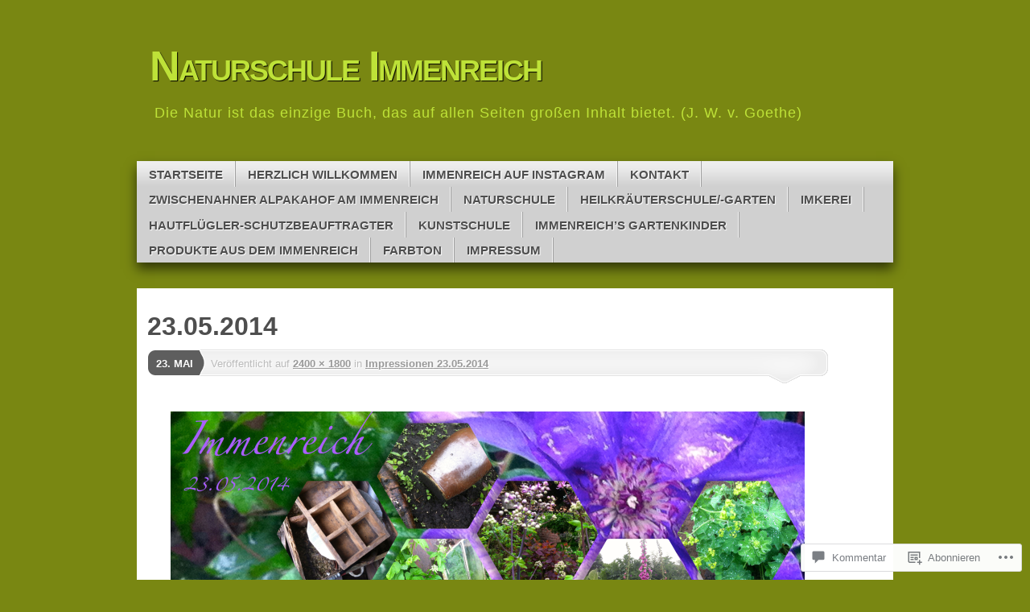

--- FILE ---
content_type: text/html; charset=UTF-8
request_url: https://immenreich.com/2014/05/23/impressionen-23-05-2014/23-05-2014/
body_size: 64339
content:
<!DOCTYPE html>
<!--[if IE 7]>
<html id="ie7" lang="de-DE">
<![endif]-->
<!--[if IE 8]>
<html id="ie8" lang="de-DE">
<![endif]-->
<!--[if (!IE)]><!-->
<html lang="de-DE">
<!--<![endif]-->
<head>
<meta charset="UTF-8" />
<title>23.05.2014 | Naturschule Immenreich</title>
<link rel="profile" href="http://gmpg.org/xfn/11" />
<link rel="pingback" href="https://immenreich.com/xmlrpc.php" />
<meta name='robots' content='max-image-preview:large' />

<!-- Async WordPress.com Remote Login -->
<script id="wpcom_remote_login_js">
var wpcom_remote_login_extra_auth = '';
function wpcom_remote_login_remove_dom_node_id( element_id ) {
	var dom_node = document.getElementById( element_id );
	if ( dom_node ) { dom_node.parentNode.removeChild( dom_node ); }
}
function wpcom_remote_login_remove_dom_node_classes( class_name ) {
	var dom_nodes = document.querySelectorAll( '.' + class_name );
	for ( var i = 0; i < dom_nodes.length; i++ ) {
		dom_nodes[ i ].parentNode.removeChild( dom_nodes[ i ] );
	}
}
function wpcom_remote_login_final_cleanup() {
	wpcom_remote_login_remove_dom_node_classes( "wpcom_remote_login_msg" );
	wpcom_remote_login_remove_dom_node_id( "wpcom_remote_login_key" );
	wpcom_remote_login_remove_dom_node_id( "wpcom_remote_login_validate" );
	wpcom_remote_login_remove_dom_node_id( "wpcom_remote_login_js" );
	wpcom_remote_login_remove_dom_node_id( "wpcom_request_access_iframe" );
	wpcom_remote_login_remove_dom_node_id( "wpcom_request_access_styles" );
}

// Watch for messages back from the remote login
window.addEventListener( "message", function( e ) {
	if ( e.origin === "https://r-login.wordpress.com" ) {
		var data = {};
		try {
			data = JSON.parse( e.data );
		} catch( e ) {
			wpcom_remote_login_final_cleanup();
			return;
		}

		if ( data.msg === 'LOGIN' ) {
			// Clean up the login check iframe
			wpcom_remote_login_remove_dom_node_id( "wpcom_remote_login_key" );

			var id_regex = new RegExp( /^[0-9]+$/ );
			var token_regex = new RegExp( /^.*|.*|.*$/ );
			if (
				token_regex.test( data.token )
				&& id_regex.test( data.wpcomid )
			) {
				// We have everything we need to ask for a login
				var script = document.createElement( "script" );
				script.setAttribute( "id", "wpcom_remote_login_validate" );
				script.src = '/remote-login.php?wpcom_remote_login=validate'
					+ '&wpcomid=' + data.wpcomid
					+ '&token=' + encodeURIComponent( data.token )
					+ '&host=' + window.location.protocol
					+ '//' + window.location.hostname
					+ '&postid=909'
					+ '&is_singular=';
				document.body.appendChild( script );
			}

			return;
		}

		// Safari ITP, not logged in, so redirect
		if ( data.msg === 'LOGIN-REDIRECT' ) {
			window.location = 'https://wordpress.com/log-in?redirect_to=' + window.location.href;
			return;
		}

		// Safari ITP, storage access failed, remove the request
		if ( data.msg === 'LOGIN-REMOVE' ) {
			var css_zap = 'html { -webkit-transition: margin-top 1s; transition: margin-top 1s; } /* 9001 */ html { margin-top: 0 !important; } * html body { margin-top: 0 !important; } @media screen and ( max-width: 782px ) { html { margin-top: 0 !important; } * html body { margin-top: 0 !important; } }';
			var style_zap = document.createElement( 'style' );
			style_zap.type = 'text/css';
			style_zap.appendChild( document.createTextNode( css_zap ) );
			document.body.appendChild( style_zap );

			var e = document.getElementById( 'wpcom_request_access_iframe' );
			e.parentNode.removeChild( e );

			document.cookie = 'wordpress_com_login_access=denied; path=/; max-age=31536000';

			return;
		}

		// Safari ITP
		if ( data.msg === 'REQUEST_ACCESS' ) {
			console.log( 'request access: safari' );

			// Check ITP iframe enable/disable knob
			if ( wpcom_remote_login_extra_auth !== 'safari_itp_iframe' ) {
				return;
			}

			// If we are in a "private window" there is no ITP.
			var private_window = false;
			try {
				var opendb = window.openDatabase( null, null, null, null );
			} catch( e ) {
				private_window = true;
			}

			if ( private_window ) {
				console.log( 'private window' );
				return;
			}

			var iframe = document.createElement( 'iframe' );
			iframe.id = 'wpcom_request_access_iframe';
			iframe.setAttribute( 'scrolling', 'no' );
			iframe.setAttribute( 'sandbox', 'allow-storage-access-by-user-activation allow-scripts allow-same-origin allow-top-navigation-by-user-activation' );
			iframe.src = 'https://r-login.wordpress.com/remote-login.php?wpcom_remote_login=request_access&origin=' + encodeURIComponent( data.origin ) + '&wpcomid=' + encodeURIComponent( data.wpcomid );

			var css = 'html { -webkit-transition: margin-top 1s; transition: margin-top 1s; } /* 9001 */ html { margin-top: 46px !important; } * html body { margin-top: 46px !important; } @media screen and ( max-width: 660px ) { html { margin-top: 71px !important; } * html body { margin-top: 71px !important; } #wpcom_request_access_iframe { display: block; height: 71px !important; } } #wpcom_request_access_iframe { border: 0px; height: 46px; position: fixed; top: 0; left: 0; width: 100%; min-width: 100%; z-index: 99999; background: #23282d; } ';

			var style = document.createElement( 'style' );
			style.type = 'text/css';
			style.id = 'wpcom_request_access_styles';
			style.appendChild( document.createTextNode( css ) );
			document.body.appendChild( style );

			document.body.appendChild( iframe );
		}

		if ( data.msg === 'DONE' ) {
			wpcom_remote_login_final_cleanup();
		}
	}
}, false );

// Inject the remote login iframe after the page has had a chance to load
// more critical resources
window.addEventListener( "DOMContentLoaded", function( e ) {
	var iframe = document.createElement( "iframe" );
	iframe.style.display = "none";
	iframe.setAttribute( "scrolling", "no" );
	iframe.setAttribute( "id", "wpcom_remote_login_key" );
	iframe.src = "https://r-login.wordpress.com/remote-login.php"
		+ "?wpcom_remote_login=key"
		+ "&origin=aHR0cHM6Ly9pbW1lbnJlaWNoLmNvbQ%3D%3D"
		+ "&wpcomid=62484824"
		+ "&time=" + Math.floor( Date.now() / 1000 );
	document.body.appendChild( iframe );
}, false );
</script>
<link rel='dns-prefetch' href='//s0.wp.com' />
<link rel='dns-prefetch' href='//widgets.wp.com' />
<link rel='dns-prefetch' href='//wordpress.com' />
<link rel="alternate" type="application/rss+xml" title="Naturschule Immenreich &raquo; Feed" href="https://immenreich.com/feed/" />
<link rel="alternate" type="application/rss+xml" title="Naturschule Immenreich &raquo; Kommentar-Feed" href="https://immenreich.com/comments/feed/" />
<link rel="alternate" type="application/rss+xml" title="Naturschule Immenreich &raquo; 23.05.2014 Kommentar-Feed" href="https://immenreich.com/2014/05/23/impressionen-23-05-2014/23-05-2014/feed/" />
	<script type="text/javascript">
		/* <![CDATA[ */
		function addLoadEvent(func) {
			var oldonload = window.onload;
			if (typeof window.onload != 'function') {
				window.onload = func;
			} else {
				window.onload = function () {
					oldonload();
					func();
				}
			}
		}
		/* ]]> */
	</script>
	<link crossorigin='anonymous' rel='stylesheet' id='all-css-0-1' href='/wp-content/mu-plugins/likes/jetpack-likes.css?m=1743883414i&cssminify=yes' type='text/css' media='all' />
<style id='wp-emoji-styles-inline-css'>

	img.wp-smiley, img.emoji {
		display: inline !important;
		border: none !important;
		box-shadow: none !important;
		height: 1em !important;
		width: 1em !important;
		margin: 0 0.07em !important;
		vertical-align: -0.1em !important;
		background: none !important;
		padding: 0 !important;
	}
/*# sourceURL=wp-emoji-styles-inline-css */
</style>
<link crossorigin='anonymous' rel='stylesheet' id='all-css-2-1' href='/wp-content/plugins/gutenberg-core/v22.2.0/build/styles/block-library/style.css?m=1764855221i&cssminify=yes' type='text/css' media='all' />
<style id='wp-block-library-inline-css'>
.has-text-align-justify {
	text-align:justify;
}
.has-text-align-justify{text-align:justify;}

/*# sourceURL=wp-block-library-inline-css */
</style><style id='global-styles-inline-css'>
:root{--wp--preset--aspect-ratio--square: 1;--wp--preset--aspect-ratio--4-3: 4/3;--wp--preset--aspect-ratio--3-4: 3/4;--wp--preset--aspect-ratio--3-2: 3/2;--wp--preset--aspect-ratio--2-3: 2/3;--wp--preset--aspect-ratio--16-9: 16/9;--wp--preset--aspect-ratio--9-16: 9/16;--wp--preset--color--black: #000000;--wp--preset--color--cyan-bluish-gray: #abb8c3;--wp--preset--color--white: #ffffff;--wp--preset--color--pale-pink: #f78da7;--wp--preset--color--vivid-red: #cf2e2e;--wp--preset--color--luminous-vivid-orange: #ff6900;--wp--preset--color--luminous-vivid-amber: #fcb900;--wp--preset--color--light-green-cyan: #7bdcb5;--wp--preset--color--vivid-green-cyan: #00d084;--wp--preset--color--pale-cyan-blue: #8ed1fc;--wp--preset--color--vivid-cyan-blue: #0693e3;--wp--preset--color--vivid-purple: #9b51e0;--wp--preset--gradient--vivid-cyan-blue-to-vivid-purple: linear-gradient(135deg,rgb(6,147,227) 0%,rgb(155,81,224) 100%);--wp--preset--gradient--light-green-cyan-to-vivid-green-cyan: linear-gradient(135deg,rgb(122,220,180) 0%,rgb(0,208,130) 100%);--wp--preset--gradient--luminous-vivid-amber-to-luminous-vivid-orange: linear-gradient(135deg,rgb(252,185,0) 0%,rgb(255,105,0) 100%);--wp--preset--gradient--luminous-vivid-orange-to-vivid-red: linear-gradient(135deg,rgb(255,105,0) 0%,rgb(207,46,46) 100%);--wp--preset--gradient--very-light-gray-to-cyan-bluish-gray: linear-gradient(135deg,rgb(238,238,238) 0%,rgb(169,184,195) 100%);--wp--preset--gradient--cool-to-warm-spectrum: linear-gradient(135deg,rgb(74,234,220) 0%,rgb(151,120,209) 20%,rgb(207,42,186) 40%,rgb(238,44,130) 60%,rgb(251,105,98) 80%,rgb(254,248,76) 100%);--wp--preset--gradient--blush-light-purple: linear-gradient(135deg,rgb(255,206,236) 0%,rgb(152,150,240) 100%);--wp--preset--gradient--blush-bordeaux: linear-gradient(135deg,rgb(254,205,165) 0%,rgb(254,45,45) 50%,rgb(107,0,62) 100%);--wp--preset--gradient--luminous-dusk: linear-gradient(135deg,rgb(255,203,112) 0%,rgb(199,81,192) 50%,rgb(65,88,208) 100%);--wp--preset--gradient--pale-ocean: linear-gradient(135deg,rgb(255,245,203) 0%,rgb(182,227,212) 50%,rgb(51,167,181) 100%);--wp--preset--gradient--electric-grass: linear-gradient(135deg,rgb(202,248,128) 0%,rgb(113,206,126) 100%);--wp--preset--gradient--midnight: linear-gradient(135deg,rgb(2,3,129) 0%,rgb(40,116,252) 100%);--wp--preset--font-size--small: 13px;--wp--preset--font-size--medium: 20px;--wp--preset--font-size--large: 36px;--wp--preset--font-size--x-large: 42px;--wp--preset--font-family--albert-sans: 'Albert Sans', sans-serif;--wp--preset--font-family--alegreya: Alegreya, serif;--wp--preset--font-family--arvo: Arvo, serif;--wp--preset--font-family--bodoni-moda: 'Bodoni Moda', serif;--wp--preset--font-family--bricolage-grotesque: 'Bricolage Grotesque', sans-serif;--wp--preset--font-family--cabin: Cabin, sans-serif;--wp--preset--font-family--chivo: Chivo, sans-serif;--wp--preset--font-family--commissioner: Commissioner, sans-serif;--wp--preset--font-family--cormorant: Cormorant, serif;--wp--preset--font-family--courier-prime: 'Courier Prime', monospace;--wp--preset--font-family--crimson-pro: 'Crimson Pro', serif;--wp--preset--font-family--dm-mono: 'DM Mono', monospace;--wp--preset--font-family--dm-sans: 'DM Sans', sans-serif;--wp--preset--font-family--dm-serif-display: 'DM Serif Display', serif;--wp--preset--font-family--domine: Domine, serif;--wp--preset--font-family--eb-garamond: 'EB Garamond', serif;--wp--preset--font-family--epilogue: Epilogue, sans-serif;--wp--preset--font-family--fahkwang: Fahkwang, sans-serif;--wp--preset--font-family--figtree: Figtree, sans-serif;--wp--preset--font-family--fira-sans: 'Fira Sans', sans-serif;--wp--preset--font-family--fjalla-one: 'Fjalla One', sans-serif;--wp--preset--font-family--fraunces: Fraunces, serif;--wp--preset--font-family--gabarito: Gabarito, system-ui;--wp--preset--font-family--ibm-plex-mono: 'IBM Plex Mono', monospace;--wp--preset--font-family--ibm-plex-sans: 'IBM Plex Sans', sans-serif;--wp--preset--font-family--ibarra-real-nova: 'Ibarra Real Nova', serif;--wp--preset--font-family--instrument-serif: 'Instrument Serif', serif;--wp--preset--font-family--inter: Inter, sans-serif;--wp--preset--font-family--josefin-sans: 'Josefin Sans', sans-serif;--wp--preset--font-family--jost: Jost, sans-serif;--wp--preset--font-family--libre-baskerville: 'Libre Baskerville', serif;--wp--preset--font-family--libre-franklin: 'Libre Franklin', sans-serif;--wp--preset--font-family--literata: Literata, serif;--wp--preset--font-family--lora: Lora, serif;--wp--preset--font-family--merriweather: Merriweather, serif;--wp--preset--font-family--montserrat: Montserrat, sans-serif;--wp--preset--font-family--newsreader: Newsreader, serif;--wp--preset--font-family--noto-sans-mono: 'Noto Sans Mono', sans-serif;--wp--preset--font-family--nunito: Nunito, sans-serif;--wp--preset--font-family--open-sans: 'Open Sans', sans-serif;--wp--preset--font-family--overpass: Overpass, sans-serif;--wp--preset--font-family--pt-serif: 'PT Serif', serif;--wp--preset--font-family--petrona: Petrona, serif;--wp--preset--font-family--piazzolla: Piazzolla, serif;--wp--preset--font-family--playfair-display: 'Playfair Display', serif;--wp--preset--font-family--plus-jakarta-sans: 'Plus Jakarta Sans', sans-serif;--wp--preset--font-family--poppins: Poppins, sans-serif;--wp--preset--font-family--raleway: Raleway, sans-serif;--wp--preset--font-family--roboto: Roboto, sans-serif;--wp--preset--font-family--roboto-slab: 'Roboto Slab', serif;--wp--preset--font-family--rubik: Rubik, sans-serif;--wp--preset--font-family--rufina: Rufina, serif;--wp--preset--font-family--sora: Sora, sans-serif;--wp--preset--font-family--source-sans-3: 'Source Sans 3', sans-serif;--wp--preset--font-family--source-serif-4: 'Source Serif 4', serif;--wp--preset--font-family--space-mono: 'Space Mono', monospace;--wp--preset--font-family--syne: Syne, sans-serif;--wp--preset--font-family--texturina: Texturina, serif;--wp--preset--font-family--urbanist: Urbanist, sans-serif;--wp--preset--font-family--work-sans: 'Work Sans', sans-serif;--wp--preset--spacing--20: 0.44rem;--wp--preset--spacing--30: 0.67rem;--wp--preset--spacing--40: 1rem;--wp--preset--spacing--50: 1.5rem;--wp--preset--spacing--60: 2.25rem;--wp--preset--spacing--70: 3.38rem;--wp--preset--spacing--80: 5.06rem;--wp--preset--shadow--natural: 6px 6px 9px rgba(0, 0, 0, 0.2);--wp--preset--shadow--deep: 12px 12px 50px rgba(0, 0, 0, 0.4);--wp--preset--shadow--sharp: 6px 6px 0px rgba(0, 0, 0, 0.2);--wp--preset--shadow--outlined: 6px 6px 0px -3px rgb(255, 255, 255), 6px 6px rgb(0, 0, 0);--wp--preset--shadow--crisp: 6px 6px 0px rgb(0, 0, 0);}:where(.is-layout-flex){gap: 0.5em;}:where(.is-layout-grid){gap: 0.5em;}body .is-layout-flex{display: flex;}.is-layout-flex{flex-wrap: wrap;align-items: center;}.is-layout-flex > :is(*, div){margin: 0;}body .is-layout-grid{display: grid;}.is-layout-grid > :is(*, div){margin: 0;}:where(.wp-block-columns.is-layout-flex){gap: 2em;}:where(.wp-block-columns.is-layout-grid){gap: 2em;}:where(.wp-block-post-template.is-layout-flex){gap: 1.25em;}:where(.wp-block-post-template.is-layout-grid){gap: 1.25em;}.has-black-color{color: var(--wp--preset--color--black) !important;}.has-cyan-bluish-gray-color{color: var(--wp--preset--color--cyan-bluish-gray) !important;}.has-white-color{color: var(--wp--preset--color--white) !important;}.has-pale-pink-color{color: var(--wp--preset--color--pale-pink) !important;}.has-vivid-red-color{color: var(--wp--preset--color--vivid-red) !important;}.has-luminous-vivid-orange-color{color: var(--wp--preset--color--luminous-vivid-orange) !important;}.has-luminous-vivid-amber-color{color: var(--wp--preset--color--luminous-vivid-amber) !important;}.has-light-green-cyan-color{color: var(--wp--preset--color--light-green-cyan) !important;}.has-vivid-green-cyan-color{color: var(--wp--preset--color--vivid-green-cyan) !important;}.has-pale-cyan-blue-color{color: var(--wp--preset--color--pale-cyan-blue) !important;}.has-vivid-cyan-blue-color{color: var(--wp--preset--color--vivid-cyan-blue) !important;}.has-vivid-purple-color{color: var(--wp--preset--color--vivid-purple) !important;}.has-black-background-color{background-color: var(--wp--preset--color--black) !important;}.has-cyan-bluish-gray-background-color{background-color: var(--wp--preset--color--cyan-bluish-gray) !important;}.has-white-background-color{background-color: var(--wp--preset--color--white) !important;}.has-pale-pink-background-color{background-color: var(--wp--preset--color--pale-pink) !important;}.has-vivid-red-background-color{background-color: var(--wp--preset--color--vivid-red) !important;}.has-luminous-vivid-orange-background-color{background-color: var(--wp--preset--color--luminous-vivid-orange) !important;}.has-luminous-vivid-amber-background-color{background-color: var(--wp--preset--color--luminous-vivid-amber) !important;}.has-light-green-cyan-background-color{background-color: var(--wp--preset--color--light-green-cyan) !important;}.has-vivid-green-cyan-background-color{background-color: var(--wp--preset--color--vivid-green-cyan) !important;}.has-pale-cyan-blue-background-color{background-color: var(--wp--preset--color--pale-cyan-blue) !important;}.has-vivid-cyan-blue-background-color{background-color: var(--wp--preset--color--vivid-cyan-blue) !important;}.has-vivid-purple-background-color{background-color: var(--wp--preset--color--vivid-purple) !important;}.has-black-border-color{border-color: var(--wp--preset--color--black) !important;}.has-cyan-bluish-gray-border-color{border-color: var(--wp--preset--color--cyan-bluish-gray) !important;}.has-white-border-color{border-color: var(--wp--preset--color--white) !important;}.has-pale-pink-border-color{border-color: var(--wp--preset--color--pale-pink) !important;}.has-vivid-red-border-color{border-color: var(--wp--preset--color--vivid-red) !important;}.has-luminous-vivid-orange-border-color{border-color: var(--wp--preset--color--luminous-vivid-orange) !important;}.has-luminous-vivid-amber-border-color{border-color: var(--wp--preset--color--luminous-vivid-amber) !important;}.has-light-green-cyan-border-color{border-color: var(--wp--preset--color--light-green-cyan) !important;}.has-vivid-green-cyan-border-color{border-color: var(--wp--preset--color--vivid-green-cyan) !important;}.has-pale-cyan-blue-border-color{border-color: var(--wp--preset--color--pale-cyan-blue) !important;}.has-vivid-cyan-blue-border-color{border-color: var(--wp--preset--color--vivid-cyan-blue) !important;}.has-vivid-purple-border-color{border-color: var(--wp--preset--color--vivid-purple) !important;}.has-vivid-cyan-blue-to-vivid-purple-gradient-background{background: var(--wp--preset--gradient--vivid-cyan-blue-to-vivid-purple) !important;}.has-light-green-cyan-to-vivid-green-cyan-gradient-background{background: var(--wp--preset--gradient--light-green-cyan-to-vivid-green-cyan) !important;}.has-luminous-vivid-amber-to-luminous-vivid-orange-gradient-background{background: var(--wp--preset--gradient--luminous-vivid-amber-to-luminous-vivid-orange) !important;}.has-luminous-vivid-orange-to-vivid-red-gradient-background{background: var(--wp--preset--gradient--luminous-vivid-orange-to-vivid-red) !important;}.has-very-light-gray-to-cyan-bluish-gray-gradient-background{background: var(--wp--preset--gradient--very-light-gray-to-cyan-bluish-gray) !important;}.has-cool-to-warm-spectrum-gradient-background{background: var(--wp--preset--gradient--cool-to-warm-spectrum) !important;}.has-blush-light-purple-gradient-background{background: var(--wp--preset--gradient--blush-light-purple) !important;}.has-blush-bordeaux-gradient-background{background: var(--wp--preset--gradient--blush-bordeaux) !important;}.has-luminous-dusk-gradient-background{background: var(--wp--preset--gradient--luminous-dusk) !important;}.has-pale-ocean-gradient-background{background: var(--wp--preset--gradient--pale-ocean) !important;}.has-electric-grass-gradient-background{background: var(--wp--preset--gradient--electric-grass) !important;}.has-midnight-gradient-background{background: var(--wp--preset--gradient--midnight) !important;}.has-small-font-size{font-size: var(--wp--preset--font-size--small) !important;}.has-medium-font-size{font-size: var(--wp--preset--font-size--medium) !important;}.has-large-font-size{font-size: var(--wp--preset--font-size--large) !important;}.has-x-large-font-size{font-size: var(--wp--preset--font-size--x-large) !important;}.has-albert-sans-font-family{font-family: var(--wp--preset--font-family--albert-sans) !important;}.has-alegreya-font-family{font-family: var(--wp--preset--font-family--alegreya) !important;}.has-arvo-font-family{font-family: var(--wp--preset--font-family--arvo) !important;}.has-bodoni-moda-font-family{font-family: var(--wp--preset--font-family--bodoni-moda) !important;}.has-bricolage-grotesque-font-family{font-family: var(--wp--preset--font-family--bricolage-grotesque) !important;}.has-cabin-font-family{font-family: var(--wp--preset--font-family--cabin) !important;}.has-chivo-font-family{font-family: var(--wp--preset--font-family--chivo) !important;}.has-commissioner-font-family{font-family: var(--wp--preset--font-family--commissioner) !important;}.has-cormorant-font-family{font-family: var(--wp--preset--font-family--cormorant) !important;}.has-courier-prime-font-family{font-family: var(--wp--preset--font-family--courier-prime) !important;}.has-crimson-pro-font-family{font-family: var(--wp--preset--font-family--crimson-pro) !important;}.has-dm-mono-font-family{font-family: var(--wp--preset--font-family--dm-mono) !important;}.has-dm-sans-font-family{font-family: var(--wp--preset--font-family--dm-sans) !important;}.has-dm-serif-display-font-family{font-family: var(--wp--preset--font-family--dm-serif-display) !important;}.has-domine-font-family{font-family: var(--wp--preset--font-family--domine) !important;}.has-eb-garamond-font-family{font-family: var(--wp--preset--font-family--eb-garamond) !important;}.has-epilogue-font-family{font-family: var(--wp--preset--font-family--epilogue) !important;}.has-fahkwang-font-family{font-family: var(--wp--preset--font-family--fahkwang) !important;}.has-figtree-font-family{font-family: var(--wp--preset--font-family--figtree) !important;}.has-fira-sans-font-family{font-family: var(--wp--preset--font-family--fira-sans) !important;}.has-fjalla-one-font-family{font-family: var(--wp--preset--font-family--fjalla-one) !important;}.has-fraunces-font-family{font-family: var(--wp--preset--font-family--fraunces) !important;}.has-gabarito-font-family{font-family: var(--wp--preset--font-family--gabarito) !important;}.has-ibm-plex-mono-font-family{font-family: var(--wp--preset--font-family--ibm-plex-mono) !important;}.has-ibm-plex-sans-font-family{font-family: var(--wp--preset--font-family--ibm-plex-sans) !important;}.has-ibarra-real-nova-font-family{font-family: var(--wp--preset--font-family--ibarra-real-nova) !important;}.has-instrument-serif-font-family{font-family: var(--wp--preset--font-family--instrument-serif) !important;}.has-inter-font-family{font-family: var(--wp--preset--font-family--inter) !important;}.has-josefin-sans-font-family{font-family: var(--wp--preset--font-family--josefin-sans) !important;}.has-jost-font-family{font-family: var(--wp--preset--font-family--jost) !important;}.has-libre-baskerville-font-family{font-family: var(--wp--preset--font-family--libre-baskerville) !important;}.has-libre-franklin-font-family{font-family: var(--wp--preset--font-family--libre-franklin) !important;}.has-literata-font-family{font-family: var(--wp--preset--font-family--literata) !important;}.has-lora-font-family{font-family: var(--wp--preset--font-family--lora) !important;}.has-merriweather-font-family{font-family: var(--wp--preset--font-family--merriweather) !important;}.has-montserrat-font-family{font-family: var(--wp--preset--font-family--montserrat) !important;}.has-newsreader-font-family{font-family: var(--wp--preset--font-family--newsreader) !important;}.has-noto-sans-mono-font-family{font-family: var(--wp--preset--font-family--noto-sans-mono) !important;}.has-nunito-font-family{font-family: var(--wp--preset--font-family--nunito) !important;}.has-open-sans-font-family{font-family: var(--wp--preset--font-family--open-sans) !important;}.has-overpass-font-family{font-family: var(--wp--preset--font-family--overpass) !important;}.has-pt-serif-font-family{font-family: var(--wp--preset--font-family--pt-serif) !important;}.has-petrona-font-family{font-family: var(--wp--preset--font-family--petrona) !important;}.has-piazzolla-font-family{font-family: var(--wp--preset--font-family--piazzolla) !important;}.has-playfair-display-font-family{font-family: var(--wp--preset--font-family--playfair-display) !important;}.has-plus-jakarta-sans-font-family{font-family: var(--wp--preset--font-family--plus-jakarta-sans) !important;}.has-poppins-font-family{font-family: var(--wp--preset--font-family--poppins) !important;}.has-raleway-font-family{font-family: var(--wp--preset--font-family--raleway) !important;}.has-roboto-font-family{font-family: var(--wp--preset--font-family--roboto) !important;}.has-roboto-slab-font-family{font-family: var(--wp--preset--font-family--roboto-slab) !important;}.has-rubik-font-family{font-family: var(--wp--preset--font-family--rubik) !important;}.has-rufina-font-family{font-family: var(--wp--preset--font-family--rufina) !important;}.has-sora-font-family{font-family: var(--wp--preset--font-family--sora) !important;}.has-source-sans-3-font-family{font-family: var(--wp--preset--font-family--source-sans-3) !important;}.has-source-serif-4-font-family{font-family: var(--wp--preset--font-family--source-serif-4) !important;}.has-space-mono-font-family{font-family: var(--wp--preset--font-family--space-mono) !important;}.has-syne-font-family{font-family: var(--wp--preset--font-family--syne) !important;}.has-texturina-font-family{font-family: var(--wp--preset--font-family--texturina) !important;}.has-urbanist-font-family{font-family: var(--wp--preset--font-family--urbanist) !important;}.has-work-sans-font-family{font-family: var(--wp--preset--font-family--work-sans) !important;}
/*# sourceURL=global-styles-inline-css */
</style>

<style id='classic-theme-styles-inline-css'>
/*! This file is auto-generated */
.wp-block-button__link{color:#fff;background-color:#32373c;border-radius:9999px;box-shadow:none;text-decoration:none;padding:calc(.667em + 2px) calc(1.333em + 2px);font-size:1.125em}.wp-block-file__button{background:#32373c;color:#fff;text-decoration:none}
/*# sourceURL=/wp-includes/css/classic-themes.min.css */
</style>
<link crossorigin='anonymous' rel='stylesheet' id='all-css-4-1' href='/_static/??-eJx9jskOwjAMRH+IYPblgPgUlMWClDqJYqf9fVxVXABxseSZefbAWIzPSTAJUDOlb/eYGHyuqDoVK6AJwhAt9kgaW3rmBfzGxqKMca5UZDY6KTYy8lCQ/3EdSrH+aVSaT8wGUM7pbd4GTCFXsE0yWZHovzDg6sG12AcYsDp9reLUmT/3qcyVLuvj4bRd7fbnTfcCmvdj7g==&cssminify=yes' type='text/css' media='all' />
<link rel='stylesheet' id='verbum-gutenberg-css-css' href='https://widgets.wp.com/verbum-block-editor/block-editor.css?ver=1738686361' media='all' />
<link crossorigin='anonymous' rel='stylesheet' id='all-css-6-1' href='/_static/??-eJyNjMsKwkAMRX/IMZQRHwvxXxxCjU6SsclQ+vdGCiKuXOXm3AfMLRUVR3HgnlrtI4lBUeZAqdID47Mfsg2yAQJRp2jbR6zG16bfkGOh9SvwYk7PjmC+VPwrWbTqZOtJ44Qo79qFz8NhN+xPOefj/QUXPUg0&cssminify=yes' type='text/css' media='all' />
<style id='jetpack_facebook_likebox-inline-css'>
.widget_facebook_likebox {
	overflow: hidden;
}

/*# sourceURL=/wp-content/mu-plugins/jetpack-plugin/moon/modules/widgets/facebook-likebox/style.css */
</style>
<link crossorigin='anonymous' rel='stylesheet' id='all-css-8-1' href='/_static/??-eJzTLy/QTc7PK0nNK9HPLdUtyClNz8wr1i9KTcrJTwcy0/WTi5G5ekCujj52Temp+bo5+cmJJZn5eSgc3bScxMwikFb7XFtDE1NLExMLc0OTLACohS2q&cssminify=yes' type='text/css' media='all' />
<link crossorigin='anonymous' rel='stylesheet' id='print-css-9-1' href='/wp-content/mu-plugins/global-print/global-print.css?m=1465851035i&cssminify=yes' type='text/css' media='print' />
<style id='jetpack-global-styles-frontend-style-inline-css'>
:root { --font-headings: unset; --font-base: unset; --font-headings-default: -apple-system,BlinkMacSystemFont,"Segoe UI",Roboto,Oxygen-Sans,Ubuntu,Cantarell,"Helvetica Neue",sans-serif; --font-base-default: -apple-system,BlinkMacSystemFont,"Segoe UI",Roboto,Oxygen-Sans,Ubuntu,Cantarell,"Helvetica Neue",sans-serif;}
/*# sourceURL=jetpack-global-styles-frontend-style-inline-css */
</style>
<link crossorigin='anonymous' rel='stylesheet' id='all-css-12-1' href='/_static/??-eJyNjcEKwjAQRH/IuFRT6kX8FNkmS5K6yQY3Qfx7bfEiXrwM82B4A49qnJRGpUHupnIPqSgs1Cq624chi6zhO5OCRryTR++fW00l7J3qDv43XVNxoOISsmEJol/wY2uR8vs3WggsM/I6uOTzMI3Hw8lOg11eUT1JKA==&cssminify=yes' type='text/css' media='all' />
<script type="text/javascript" id="wpcom-actionbar-placeholder-js-extra">
/* <![CDATA[ */
var actionbardata = {"siteID":"62484824","postID":"909","siteURL":"https://immenreich.com","xhrURL":"https://immenreich.com/wp-admin/admin-ajax.php","nonce":"bace8c0cd9","isLoggedIn":"","statusMessage":"","subsEmailDefault":"instantly","proxyScriptUrl":"https://s0.wp.com/wp-content/js/wpcom-proxy-request.js?m=1513050504i&amp;ver=20211021","shortlink":"https://wp.me/a4eb9K-eF","i18n":{"followedText":"Neue Beitr\u00e4ge von dieser Website erscheinen nun in deinem \u003Ca href=\"https://wordpress.com/reader\"\u003EReader\u003C/a\u003E","foldBar":"Diese Leiste einklappen","unfoldBar":"Diese Leiste aufklappen","shortLinkCopied":"Kurzlink in Zwischenablage kopiert"}};
//# sourceURL=wpcom-actionbar-placeholder-js-extra
/* ]]> */
</script>
<script type="text/javascript" id="jetpack-mu-wpcom-settings-js-before">
/* <![CDATA[ */
var JETPACK_MU_WPCOM_SETTINGS = {"assetsUrl":"https://s0.wp.com/wp-content/mu-plugins/jetpack-mu-wpcom-plugin/moon/jetpack_vendor/automattic/jetpack-mu-wpcom/src/build/"};
//# sourceURL=jetpack-mu-wpcom-settings-js-before
/* ]]> */
</script>
<script crossorigin='anonymous' type='text/javascript'  src='/_static/??-eJyFjUsOwjAMBS9E6gLit0CcpaQGHNVOiB1Bbt9UAokdq7eYGT14JeejGIpBUMiTuZTju3ZBV9AYiZ/KiLrA8CyY62c6JvkrOaZ7Hgx/5e+bPZBbksoVuKpRC5b+VsQbRdHmX/i8Pmz63bbfH09hBps+PvY='></script>
<script type="text/javascript" id="rlt-proxy-js-after">
/* <![CDATA[ */
	rltInitialize( {"token":null,"iframeOrigins":["https:\/\/widgets.wp.com"]} );
//# sourceURL=rlt-proxy-js-after
/* ]]> */
</script>
<link rel="EditURI" type="application/rsd+xml" title="RSD" href="https://immenreich.wordpress.com/xmlrpc.php?rsd" />
<meta name="generator" content="WordPress.com" />
<link rel="canonical" href="https://immenreich.com/2014/05/23/impressionen-23-05-2014/23-05-2014/" />
<link rel='shortlink' href='https://wp.me/a4eb9K-eF' />
<link rel="alternate" type="application/json+oembed" href="https://public-api.wordpress.com/oembed/?format=json&amp;url=https%3A%2F%2Fimmenreich.com%2F2014%2F05%2F23%2Fimpressionen-23-05-2014%2F23-05-2014%2F&amp;for=wpcom-auto-discovery" /><link rel="alternate" type="application/xml+oembed" href="https://public-api.wordpress.com/oembed/?format=xml&amp;url=https%3A%2F%2Fimmenreich.com%2F2014%2F05%2F23%2Fimpressionen-23-05-2014%2F23-05-2014%2F&amp;for=wpcom-auto-discovery" />
<!-- Jetpack Open Graph Tags -->
<meta property="og:type" content="article" />
<meta property="og:title" content="23.05.2014" />
<meta property="og:url" content="https://immenreich.com/2014/05/23/impressionen-23-05-2014/23-05-2014/" />
<meta property="og:description" content="Besuche den Beitrag für mehr Info." />
<meta property="article:published_time" content="2014-05-23T11:12:40+00:00" />
<meta property="article:modified_time" content="2014-05-23T11:12:40+00:00" />
<meta property="og:site_name" content="Naturschule Immenreich" />
<meta property="og:image" content="https://immenreich.com/wp-content/uploads/2014/05/23-05-2014.jpg" />
<meta property="og:image:alt" content="" />
<meta property="og:locale" content="de_DE" />
<meta property="article:publisher" content="https://www.facebook.com/WordPresscom" />
<meta name="twitter:text:title" content="23.05.2014" />
<meta name="twitter:image" content="https://i0.wp.com/immenreich.com/wp-content/uploads/2014/05/23-05-2014.jpg?fit=1200%2C900&#038;ssl=1&#038;w=640" />
<meta name="twitter:card" content="summary_large_image" />
<meta name="twitter:description" content="Besuche den Beitrag für mehr Info." />

<!-- End Jetpack Open Graph Tags -->
<link rel='openid.server' href='https://immenreich.com/?openidserver=1' />
<link rel='openid.delegate' href='https://immenreich.com/' />
<link rel="search" type="application/opensearchdescription+xml" href="https://immenreich.com/osd.xml" title="Naturschule Immenreich" />
<link rel="search" type="application/opensearchdescription+xml" href="https://s1.wp.com/opensearch.xml" title="WordPress.com" />
<meta name="theme-color" content="#798712" />
	<style type="text/css">
			#page {
			background: none;
		}
			</style>
	<style>
.milestone-widget {
	--milestone-text-color: #4e4e4e;
	--milestone-bg-color: #ffffff;
	--milestone-border-color:#bcb7b4;
}
</style>
		<meta name="description" content="Die Natur ist das einzige Buch, das auf allen Seiten großen Inhalt bietet.  (J. W. v. Goethe)" />
	<style type="text/css">
			#logo,
		#site-description {
			background: none !important;
			border: 0 !important;
			color: #bee238 !important;
		}
		</style>
	<style type="text/css" id="custom-background-css">
body.custom-background { background-color: #798712; }
</style>
	<link rel="icon" href="https://immenreich.com/wp-content/uploads/2022/05/image.jpg?w=32" sizes="32x32" />
<link rel="icon" href="https://immenreich.com/wp-content/uploads/2022/05/image.jpg?w=192" sizes="192x192" />
<link rel="apple-touch-icon" href="https://immenreich.com/wp-content/uploads/2022/05/image.jpg?w=180" />
<meta name="msapplication-TileImage" content="https://immenreich.com/wp-content/uploads/2022/05/image.jpg?w=270" />
			<link rel="stylesheet" id="custom-css-css" type="text/css" href="https://s0.wp.com/?custom-css=1&#038;csblog=4eb9K&#038;cscache=6&#038;csrev=40" />
			<link crossorigin='anonymous' rel='stylesheet' id='all-css-0-3' href='/_static/??-eJylj0tuAjEMQC9EsAC1qIuKo6DguIPBiaPY0ai374xoqdhU7XTn58+zDWMNqMWpOOQeqvSBi8GFvEa8fjJk1QJHLggnUbwa2MiV2hrNVvB7Q9bUhQwwNu1Gcm/6SiwV2lmbo6bZbRMKT+FZx3Av/NV8e7azJLB+MmxcnXVqfqB15rL0ZmehFIYoQu39J1q6YOQ0kBvkSWauhb6jcKv91zyPRfTA5U0fIORYZ/khv272T7uX/fNus718AB4p7Io=&cssminify=yes' type='text/css' media='all' />
</head>

<body class="attachment wp-singular attachment-template-default single single-attachment postid-909 attachmentid-909 attachment-jpeg custom-background wp-theme-pubmystique customizer-styles-applied sidebar-content-sidebar jetpack-reblog-enabled">
<div id="page">

	<div id="container">

		<ul class="skip">
			<li><a href="#access">Zur Navigation springen</a></li>
			<li><a href="#main">Zum Hauptinhalt springen</a></li>
			<li><a href="#sidebar">Zu Haupt-Seitenleiste springen</a></li>
			<li><a href="#sidebar2">Zur zweiten Seitenleiste springen</a></li>
			<li><a href="#footer">Zum Footer springen</a></li>
		</ul>

		<div id="header">
			<div id="branding" class="clear-block">
				<a class="home-link" href="https://immenreich.com/" title="Naturschule Immenreich" rel="home">
					<h1 id="logo">Naturschule Immenreich</h1>
					<h2 id="site-description">Die Natur ist das einzige Buch, das auf allen Seiten großen Inhalt bietet.  (J. W. v. Goethe)</h2>
				</a>
			</div><!-- #branding-->

			<div id="access" class="clear-block" role="navigation">
				<false class="menu"><ul>
<li ><a href="https://immenreich.com/">Startseite</a></li><li class="page_item page-item-1"><a href="https://immenreich.com/eine-seite/">Herzlich Willkommen</a></li>
<li class="page_item page-item-2833"><a href="https://immenreich.com/immenreichfotografie/">Immenreich auf INSTAGRAM</a></li>
<li class="page_item page-item-1155"><a href="https://immenreich.com/kontakt/">Kontakt</a></li>
<li class="page_item page-item-4479"><a href="https://immenreich.com/zwischenahner-alpakahof-am-immenreich/">Zwischenahner Alpakahof am&nbsp;Immenreich</a></li>
<li class="page_item page-item-132"><a href="https://immenreich.com/naturschule/">Naturschule</a></li>
<li class="page_item page-item-152"><a href="https://immenreich.com/heilkrauterschule-garten/">Heilkräuterschule/-garten</a></li>
<li class="page_item page-item-207"><a href="https://immenreich.com/imkerei/">Imkerei</a></li>
<li class="page_item page-item-212"><a href="https://immenreich.com/hautfluglerschutzbeauftragter/">Hautflügler-Schutzbeauftragter</a></li>
<li class="page_item page-item-145"><a href="https://immenreich.com/kunstschule/">Kunstschule</a></li>
<li class="page_item page-item-215"><a href="https://immenreich.com/gartenkinder/">Immenreich&#8217;s GartenKinder</a></li>
<li class="page_item page-item-222"><a href="https://immenreich.com/webshop/">Produkte aus dem&nbsp;Immenreich</a></li>
<li class="page_item page-item-203"><a href="https://immenreich.com/farbton/">fARbTon</a></li>
<li class="page_item page-item-329 page_item_has_children"><a href="https://immenreich.com/impressum/">Impressum</a>
<ul class='children'>
	<li class="page_item page-item-498"><a href="https://immenreich.com/impressum/datenschutzerklarung/">Datenschutzerklärung</a></li>
</ul>
</li>
</ul></false>

				<div class="social-icons">

					
					
					
					
					
				</div><!-- .social-icons -->

			</div><!-- #access -->

										
			</div><!-- #header-->

			<div id="main">

 			<div id="content-container">
	 			<div id="content">
					
						<div class="post-wrapper clear-block post-909 attachment type-attachment status-inherit hentry">

							<h2 class="single-title">23.05.2014</h2>
							<div class="post-date">
								<p class="day">23. Mai</p>
							</div><!-- .post-date -->

							<div class="post-info clear-block">
								<p class="author alignleft">
									<span class="meta-prep meta-prep-entry-date">Veröffentlicht </span> auf <a href="https://immenreich.com/wp-content/uploads/2014/05/23-05-2014.jpg" title="Link auf Bild in voller Größe">2400 &times; 1800</a> in <a href="https://immenreich.com/2014/05/23/impressionen-23-05-2014/" title="Zurück zu Impressionen 23.05.2014" rel="gallery">Impressionen 23.05.2014</a>																										</p>
							</div><!-- .post-info clear-block" -->

                            							<div id="image-navigation">
								<span class="previous-image"></span>
								<span class="next-image"></span>
							</div><!-- #image-navigation -->
                            
							<div class="entry">
								<div class="entry-attachment">
									<div class="attachment">
																				<a href="https://immenreich.com/wp-content/uploads/2014/05/23-05-2014.jpg" title="23.05.2014" rel="attachment"><img width="788" height="591" src="https://immenreich.com/wp-content/uploads/2014/05/23-05-2014.jpg?w=788" class="attachment-788x788 size-788x788" alt="" decoding="async" srcset="https://immenreich.com/wp-content/uploads/2014/05/23-05-2014.jpg?w=788 788w, https://immenreich.com/wp-content/uploads/2014/05/23-05-2014.jpg?w=1576 1576w, https://immenreich.com/wp-content/uploads/2014/05/23-05-2014.jpg?w=150 150w, https://immenreich.com/wp-content/uploads/2014/05/23-05-2014.jpg?w=300 300w, https://immenreich.com/wp-content/uploads/2014/05/23-05-2014.jpg?w=768 768w, https://immenreich.com/wp-content/uploads/2014/05/23-05-2014.jpg?w=1024 1024w, https://immenreich.com/wp-content/uploads/2014/05/23-05-2014.jpg?w=1440 1440w" sizes="(max-width: 788px) 100vw, 788px" data-attachment-id="909" data-permalink="https://immenreich.com/2014/05/23/impressionen-23-05-2014/23-05-2014/" data-orig-file="https://immenreich.com/wp-content/uploads/2014/05/23-05-2014.jpg" data-orig-size="2400,1800" data-comments-opened="1" data-image-meta="{&quot;aperture&quot;:&quot;0&quot;,&quot;credit&quot;:&quot;&quot;,&quot;camera&quot;:&quot;&quot;,&quot;caption&quot;:&quot;&quot;,&quot;created_timestamp&quot;:&quot;0&quot;,&quot;copyright&quot;:&quot;&quot;,&quot;focal_length&quot;:&quot;0&quot;,&quot;iso&quot;:&quot;0&quot;,&quot;shutter_speed&quot;:&quot;0&quot;,&quot;title&quot;:&quot;&quot;}" data-image-title="23.05.2014" data-image-description="" data-image-caption="" data-medium-file="https://immenreich.com/wp-content/uploads/2014/05/23-05-2014.jpg?w=300" data-large-file="https://immenreich.com/wp-content/uploads/2014/05/23-05-2014.jpg?w=480" /></a>
									</div><!-- .attachment -->

																	</div><!-- .entry-attachment -->

								<div id="jp-post-flair" class="sharedaddy sd-rating-enabled sd-like-enabled sd-sharing-enabled"><div class="sharedaddy sd-sharing-enabled"><div class="robots-nocontent sd-block sd-social sd-social-official sd-sharing"><h3 class="sd-title">Teilen mit:</h3><div class="sd-content"><ul><li class="share-twitter"><a href="https://twitter.com/share" class="twitter-share-button" data-url="https://immenreich.com/2014/05/23/impressionen-23-05-2014/23-05-2014/" data-text="23.05.2014"  data-related="wordpressdotcom">Tweet</a></li><li><a href="#" class="sharing-anchor sd-button share-more"><span>Mehr</span></a></li><li class="share-end"></li></ul><div class="sharing-hidden"><div class="inner" style="display: none;"><ul><li class="share-facebook"><div class="fb-share-button" data-href="https://immenreich.com/2014/05/23/impressionen-23-05-2014/23-05-2014/" data-layout="button_count"></div></li><li class="share-pinterest"><div class="pinterest_button"><a href="https://www.pinterest.com/pin/create/button/?url=https%3A%2F%2Fimmenreich.com%2F2014%2F05%2F23%2Fimpressionen-23-05-2014%2F23-05-2014%2F&#038;media=https%3A%2F%2Fi0.wp.com%2Fimmenreich.com%2Fwp-content%2Fuploads%2F2014%2F05%2F23-05-2014.jpg%3Ffit%3D1200%252C900%26ssl%3D1&#038;description=23.05.2014" data-pin-do="buttonPin" data-pin-config="beside"><img src="//assets.pinterest.com/images/pidgets/pinit_fg_en_rect_gray_20.png" /></a></div></li><li class="share-jetpack-whatsapp"><a rel="nofollow noopener noreferrer"
				data-shared="sharing-whatsapp-909"
				class="share-jetpack-whatsapp sd-button"
				href="https://immenreich.com/2014/05/23/impressionen-23-05-2014/23-05-2014/?share=jetpack-whatsapp"
				target="_blank"
				aria-labelledby="sharing-whatsapp-909"
				>
				<span id="sharing-whatsapp-909" hidden>Auf WhatsApp teilen (Wird in neuem Fenster geöffnet)</span>
				<span>WhatsApp</span>
			</a></li><li class="share-end"></li></ul></div></div></div></div></div><div class='sharedaddy sd-block sd-like jetpack-likes-widget-wrapper jetpack-likes-widget-unloaded' id='like-post-wrapper-62484824-909-6969120aa9f61' data-src='//widgets.wp.com/likes/index.html?ver=20260115#blog_id=62484824&amp;post_id=909&amp;origin=immenreich.wordpress.com&amp;obj_id=62484824-909-6969120aa9f61&amp;domain=immenreich.com' data-name='like-post-frame-62484824-909-6969120aa9f61' data-title='Liken oder rebloggen'><div class='likes-widget-placeholder post-likes-widget-placeholder' style='height: 55px;'><span class='button'><span>Gefällt mir</span></span> <span class='loading'>Wird geladen …</span></div><span class='sd-text-color'></span><a class='sd-link-color'></a></div></div>															</div><!-- .entry -->

							<div class="post-utility">
								<p class="details">
									Veröffentlicht am 23. Mai 2014. Setze ein Lesezeichen auf den <a href="https://immenreich.com/2014/05/23/impressionen-23-05-2014/23-05-2014/" title="Permalink auf 23.05.2014" rel="bookmark">Permalink</a>.									<a href="https://immenreich.com/2014/05/23/impressionen-23-05-2014/23-05-2014/#respond">Hinterlasse einen Kommentar</a>. 								</p>
							</div><!-- .post-utility -->

						</div><!-- #post-## -->

						
<div id="post-extra-content" class="clear-block">
	
		<div id="secondary-tabs">
		<ul class="comment-tabs">
						<li class="leave-a-comment">
				<h3 class="comment-tab-title">
					<a href="#respond" title="Hinterlasse einen Kommentar"> Hinterlasse einen Kommentar</a>
				</h3>
			</li>
												<li>
				<h3 class="comment-tab-title">
					<a href="#comments">Kommentare 0</a>
				</h3>
			</li>
					</ul><!-- .comment-tabs -->
	</div><!-- #secondary-tabs -->


	
	
	
		<div id="respond" class="comment-respond">
		<h3 id="reply-title" class="comment-reply-title">Hinterlasse einen Kommentar <small><a rel="nofollow" id="cancel-comment-reply-link" href="/2014/05/23/impressionen-23-05-2014/23-05-2014/#respond" style="display:none;">Antwort abbrechen</a></small></h3><form action="https://immenreich.com/wp-comments-post.php" method="post" id="commentform" class="comment-form">


<div class="comment-form__verbum transparent"></div><div class="verbum-form-meta"><input type='hidden' name='comment_post_ID' value='909' id='comment_post_ID' />
<input type='hidden' name='comment_parent' id='comment_parent' value='0' />

			<input type="hidden" name="highlander_comment_nonce" id="highlander_comment_nonce" value="75310c2e6c" />
			<input type="hidden" name="verbum_show_subscription_modal" value="" /></div><p style="display: none;"><input type="hidden" id="akismet_comment_nonce" name="akismet_comment_nonce" value="a62550faa8" /></p><p style="display: none !important;" class="akismet-fields-container" data-prefix="ak_"><label>&#916;<textarea name="ak_hp_textarea" cols="45" rows="8" maxlength="100"></textarea></label><input type="hidden" id="ak_js_1" name="ak_js" value="172"/><script type="text/javascript">
/* <![CDATA[ */
document.getElementById( "ak_js_1" ).setAttribute( "value", ( new Date() ).getTime() );
/* ]]> */
</script>
</p></form>	</div><!-- #respond -->
	
</div><!-- #post-extra-content -->
					
				</div><!-- #content -->
			</div><!-- #content-container -->

	<div id="sidebar" class="widget-area" role="complementary">
				<ul class="xoxo">

		<li id="media_gallery-3" class="widget widget_media_gallery"><p class="jetpack-slideshow-noscript robots-nocontent">Diese Diashow benötigt JavaScript.</p><div id="gallery-909-1-slideshow" class="jetpack-slideshow-window jetpack-slideshow jetpack-slideshow-black" data-trans="fade" data-autostart="1" data-gallery="[{&quot;src&quot;:&quot;https:\/\/immenreich.com\/wp-content\/uploads\/2014\/01\/sc001bfe52-1.jpeg?w=320&quot;,&quot;id&quot;:&quot;53&quot;,&quot;title&quot;:&quot;sc001bfe52-1&quot;,&quot;alt&quot;:&quot;&quot;,&quot;caption&quot;:&quot;&quot;,&quot;itemprop&quot;:&quot;image&quot;},{&quot;src&quot;:&quot;https:\/\/immenreich.com\/wp-content\/uploads\/2014\/01\/img_1532.jpg?w=480&quot;,&quot;id&quot;:&quot;5&quot;,&quot;title&quot;:&quot;IMG_1532&quot;,&quot;alt&quot;:&quot;&quot;,&quot;caption&quot;:&quot;Alant \u0026#8211; Lichtpflanze des Immenreiches&quot;,&quot;itemprop&quot;:&quot;image&quot;},{&quot;src&quot;:&quot;https:\/\/immenreich.com\/wp-content\/uploads\/2014\/01\/img_1237-e1389299655169.jpg?w=480&quot;,&quot;id&quot;:&quot;13&quot;,&quot;title&quot;:&quot;IMG_1237&quot;,&quot;alt&quot;:&quot;&quot;,&quot;caption&quot;:&quot;&quot;,&quot;itemprop&quot;:&quot;image&quot;},{&quot;src&quot;:&quot;https:\/\/immenreich.com\/wp-content\/uploads\/2014\/01\/img_2006.jpg?w=480&quot;,&quot;id&quot;:&quot;11&quot;,&quot;title&quot;:&quot;IMG_2006&quot;,&quot;alt&quot;:&quot;&quot;,&quot;caption&quot;:&quot;Kr\u00e4uterk\u00fcche&quot;,&quot;itemprop&quot;:&quot;image&quot;},{&quot;src&quot;:&quot;https:\/\/immenreich.com\/wp-content\/uploads\/2014\/01\/50315_106760556058634_5274632_n.jpg?w=180&quot;,&quot;id&quot;:&quot;49&quot;,&quot;title&quot;:&quot;50315_106760556058634_5274632_n&quot;,&quot;alt&quot;:&quot;&quot;,&quot;caption&quot;:&quot;Naturschule&quot;,&quot;itemprop&quot;:&quot;image&quot;},{&quot;src&quot;:&quot;https:\/\/immenreich.com\/wp-content\/uploads\/2014\/01\/img_4942.jpg?w=480&quot;,&quot;id&quot;:&quot;71&quot;,&quot;title&quot;:&quot;IMG_4942&quot;,&quot;alt&quot;:&quot;&quot;,&quot;caption&quot;:&quot;Verarbeitung von Heilpflanzen&quot;,&quot;itemprop&quot;:&quot;image&quot;},{&quot;src&quot;:&quot;https:\/\/immenreich.com\/wp-content\/uploads\/2014\/02\/img_2158.jpg?w=480&quot;,&quot;id&quot;:&quot;209&quot;,&quot;title&quot;:&quot;IMG_2158&quot;,&quot;alt&quot;:&quot;&quot;,&quot;caption&quot;:&quot;Imkerei&quot;,&quot;itemprop&quot;:&quot;image&quot;},{&quot;src&quot;:&quot;https:\/\/immenreich.com\/wp-content\/uploads\/2014\/03\/img_3075.jpg?w=480&quot;,&quot;id&quot;:&quot;570&quot;,&quot;title&quot;:&quot;IMG_3075&quot;,&quot;alt&quot;:&quot;&quot;,&quot;caption&quot;:&quot;biologisch g\u00e4rtnern&quot;,&quot;itemprop&quot;:&quot;image&quot;},{&quot;src&quot;:&quot;https:\/\/immenreich.com\/wp-content\/uploads\/2014\/03\/img_0924.jpg?w=480&quot;,&quot;id&quot;:&quot;660&quot;,&quot;title&quot;:&quot;IMG_0924&quot;,&quot;alt&quot;:&quot;&quot;,&quot;caption&quot;:&quot;&quot;,&quot;itemprop&quot;:&quot;image&quot;},{&quot;src&quot;:&quot;https:\/\/immenreich.com\/wp-content\/uploads\/2014\/01\/img_3042.jpg?w=480&quot;,&quot;id&quot;:&quot;460&quot;,&quot;title&quot;:&quot;IMG_3042&quot;,&quot;alt&quot;:&quot;&quot;,&quot;caption&quot;:&quot;&quot;,&quot;itemprop&quot;:&quot;image&quot;},{&quot;src&quot;:&quot;https:\/\/immenreich.com\/wp-content\/uploads\/2014\/04\/frc3bchlingskrc3a4utersuppe.jpg?w=480&quot;,&quot;id&quot;:&quot;845&quot;,&quot;title&quot;:&quot;Fr\u00fchlingskr\u00e4utersuppe&quot;,&quot;alt&quot;:&quot;&quot;,&quot;caption&quot;:&quot;&quot;,&quot;itemprop&quot;:&quot;image&quot;},{&quot;src&quot;:&quot;https:\/\/immenreich.com\/wp-content\/uploads\/2014\/05\/img_0421.jpg?w=480&quot;,&quot;id&quot;:&quot;879&quot;,&quot;title&quot;:&quot;IMG_0421&quot;,&quot;alt&quot;:&quot;&quot;,&quot;caption&quot;:&quot;Tiere geh\u00f6ren dazu!&quot;,&quot;itemprop&quot;:&quot;image&quot;},{&quot;src&quot;:&quot;https:\/\/immenreich.com\/wp-content\/uploads\/2014\/05\/img_3580.jpg?w=480&quot;,&quot;id&quot;:&quot;896&quot;,&quot;title&quot;:&quot;IMG_3580&quot;,&quot;alt&quot;:&quot;&quot;,&quot;caption&quot;:&quot;&quot;,&quot;itemprop&quot;:&quot;image&quot;},{&quot;src&quot;:&quot;https:\/\/immenreich.com\/wp-content\/uploads\/2014\/06\/img_3910.jpg?w=480&quot;,&quot;id&quot;:&quot;938&quot;,&quot;title&quot;:&quot;IMG_3910&quot;,&quot;alt&quot;:&quot;&quot;,&quot;caption&quot;:&quot;Pflanzenwissen&quot;,&quot;itemprop&quot;:&quot;image&quot;},{&quot;src&quot;:&quot;https:\/\/immenreich.com\/wp-content\/uploads\/2014\/07\/lavendel4-7-14.jpg?w=480&quot;,&quot;id&quot;:&quot;966&quot;,&quot;title&quot;:&quot;lavendel4.7.14&quot;,&quot;alt&quot;:&quot;&quot;,&quot;caption&quot;:&quot;&quot;,&quot;itemprop&quot;:&quot;image&quot;},{&quot;src&quot;:&quot;https:\/\/immenreich.com\/wp-content\/uploads\/2014\/06\/29-06-2014.jpg?w=480&quot;,&quot;id&quot;:&quot;960&quot;,&quot;title&quot;:&quot;29.06.2014&quot;,&quot;alt&quot;:&quot;&quot;,&quot;caption&quot;:&quot;&quot;,&quot;itemprop&quot;:&quot;image&quot;},{&quot;src&quot;:&quot;https:\/\/immenreich.com\/wp-content\/uploads\/2014\/08\/04-08-2014untitled.jpg?w=480&quot;,&quot;id&quot;:&quot;1003&quot;,&quot;title&quot;:&quot;04.08.2014Untitled&quot;,&quot;alt&quot;:&quot;&quot;,&quot;caption&quot;:&quot;Natur&quot;,&quot;itemprop&quot;:&quot;image&quot;},{&quot;src&quot;:&quot;https:\/\/immenreich.com\/wp-content\/uploads\/2014\/10\/img_5244.jpg?w=480&quot;,&quot;id&quot;:&quot;1051&quot;,&quot;title&quot;:&quot;IMG_5244&quot;,&quot;alt&quot;:&quot;&quot;,&quot;caption&quot;:&quot;&quot;,&quot;itemprop&quot;:&quot;image&quot;},{&quot;src&quot;:&quot;https:\/\/immenreich.com\/wp-content\/uploads\/2014\/10\/img_5127.jpg?w=480&quot;,&quot;id&quot;:&quot;1058&quot;,&quot;title&quot;:&quot;IMG_5127&quot;,&quot;alt&quot;:&quot;&quot;,&quot;caption&quot;:&quot;Naturkunst&quot;,&quot;itemprop&quot;:&quot;image&quot;},{&quot;src&quot;:&quot;https:\/\/immenreich.com\/wp-content\/uploads\/2015\/01\/21-02-2015.jpg?w=480&quot;,&quot;id&quot;:&quot;1098&quot;,&quot;title&quot;:&quot;21.02.2015&quot;,&quot;alt&quot;:&quot;&quot;,&quot;caption&quot;:&quot;&quot;,&quot;itemprop&quot;:&quot;image&quot;}]" itemscope itemtype="https://schema.org/ImageGallery"></div></li><li id="follow_button_widget-4" class="widget widget_follow_button_widget">
		<a class="wordpress-follow-button" href="https://immenreich.com" data-blog="62484824" data-lang="de" >Follow Naturschule Immenreich on WordPress.com</a>
		<script type="text/javascript">(function(d){ window.wpcomPlatform = {"titles":{"timelines":"Einbettbare Chroniken","followButton":"Folgen-Button","wpEmbeds":"WordPress-Einbettungen"}}; var f = d.getElementsByTagName('SCRIPT')[0], p = d.createElement('SCRIPT');p.type = 'text/javascript';p.async = true;p.src = '//widgets.wp.com/platform.js';f.parentNode.insertBefore(p,f);}(document));</script>

		</li><li id="blog_subscription-4" class="widget widget_blog_subscription jetpack_subscription_widget"><h3 class="widget-title"><span><label for="subscribe-field">Blog per E-Mail folgen</label></span></h3>

			<div class="wp-block-jetpack-subscriptions__container">
			<form
				action="https://subscribe.wordpress.com"
				method="post"
				accept-charset="utf-8"
				data-blog="62484824"
				data-post_access_level="everybody"
				id="subscribe-blog"
			>
				<p>Gib deine E-Mail-Adresse ein, um diesem Blog zu folgen und per E-Mail Benachrichtigungen über neue Beiträge zu erhalten.</p>
				<p id="subscribe-email">
					<label
						id="subscribe-field-label"
						for="subscribe-field"
						class="screen-reader-text"
					>
						E-Mail-Adresse:					</label>

					<input
							type="email"
							name="email"
							autocomplete="email"
							
							style="width: 95%; padding: 1px 10px"
							placeholder="E-Mail-Adresse"
							value=""
							id="subscribe-field"
							required
						/>				</p>

				<p id="subscribe-submit"
									>
					<input type="hidden" name="action" value="subscribe"/>
					<input type="hidden" name="blog_id" value="62484824"/>
					<input type="hidden" name="source" value="https://immenreich.com/2014/05/23/impressionen-23-05-2014/23-05-2014/"/>
					<input type="hidden" name="sub-type" value="widget"/>
					<input type="hidden" name="redirect_fragment" value="subscribe-blog"/>
					<input type="hidden" id="_wpnonce" name="_wpnonce" value="c1ad413220" />					<button type="submit"
													class="wp-block-button__link"
																	>
						Folgen					</button>
				</p>
			</form>
							<div class="wp-block-jetpack-subscriptions__subscount">
					Schließe dich 28 anderen Abonnenten an				</div>
						</div>
			
</li><li id="facebook-likebox-3" class="widget widget_facebook_likebox"><h3 class="widget-title"><span><a href="https://www.facebook.com/naturschule.immenreich/">Natur- &#038; Kunstschule Immenreich</a></span></h3>		<div id="fb-root"></div>
		<div class="fb-page" data-href="https://www.facebook.com/naturschule.immenreich/" data-width="200"  data-height="130" data-hide-cover="false" data-show-facepile="false" data-tabs="false" data-hide-cta="false" data-small-header="false">
		<div class="fb-xfbml-parse-ignore"><blockquote cite="https://www.facebook.com/naturschule.immenreich/"><a href="https://www.facebook.com/naturschule.immenreich/">Natur- &#038; Kunstschule Immenreich</a></blockquote></div>
		</div>
		</li><li id="blog-stats-3" class="widget widget_blog-stats"><h3 class="widget-title"><span>Danke für`s Reinschauen</span></h3>		<ul>
			<li>31.998 Besucher</li>
		</ul>
		</li><li id="media_gallery-4" class="widget widget_media_gallery"><h3 class="widget-title"><span>Auszüge aus dem Galerie-Archiv (Anklicken zum Vergrößern)</span></h3><div class="tiled-gallery type-rectangular tiled-gallery-unresized" data-original-width="480" data-carousel-extra='{&quot;blog_id&quot;:62484824,&quot;permalink&quot;:&quot;https:\/\/immenreich.com\/2014\/05\/23\/impressionen-23-05-2014\/23-05-2014\/&quot;,&quot;likes_blog_id&quot;:62484824}' itemscope itemtype="http://schema.org/ImageGallery" > <div class="gallery-row" style="width: 480px; height: 234px;" data-original-width="480" data-original-height="234" > <div class="gallery-group images-1" style="width: 312px; height: 234px;" data-original-width="312" data-original-height="234" > <div class="tiled-gallery-item tiled-gallery-item-large" itemprop="associatedMedia" itemscope itemtype="http://schema.org/ImageObject"> <a href="https://immenreich.com/eine-seite/img_1532/" border="0" itemprop="url"> <meta itemprop="width" content="308"> <meta itemprop="height" content="230"> <img class="" data-attachment-id="5" data-orig-file="https://immenreich.com/wp-content/uploads/2014/01/img_1532.jpg" data-orig-size="2592,1936" data-comments-opened="1" data-image-meta="{&quot;aperture&quot;:&quot;2.8&quot;,&quot;credit&quot;:&quot;&quot;,&quot;camera&quot;:&quot;iPhone 4&quot;,&quot;caption&quot;:&quot;&quot;,&quot;created_timestamp&quot;:&quot;1374678310&quot;,&quot;copyright&quot;:&quot;&quot;,&quot;focal_length&quot;:&quot;3.85&quot;,&quot;iso&quot;:&quot;80&quot;,&quot;shutter_speed&quot;:&quot;0.0012269938650307&quot;,&quot;title&quot;:&quot;&quot;}" data-image-title="IMG_1532" data-image-description="" data-medium-file="https://immenreich.com/wp-content/uploads/2014/01/img_1532.jpg?w=300" data-large-file="https://immenreich.com/wp-content/uploads/2014/01/img_1532.jpg?w=480" src="https://i0.wp.com/immenreich.com/wp-content/uploads/2014/01/img_1532.jpg?w=308&#038;h=230&#038;ssl=1" srcset="https://i0.wp.com/immenreich.com/wp-content/uploads/2014/01/img_1532.jpg?w=308&amp;h=230&amp;ssl=1 308w, https://i0.wp.com/immenreich.com/wp-content/uploads/2014/01/img_1532.jpg?w=616&amp;h=460&amp;ssl=1 616w, https://i0.wp.com/immenreich.com/wp-content/uploads/2014/01/img_1532.jpg?w=150&amp;h=112&amp;ssl=1 150w, https://i0.wp.com/immenreich.com/wp-content/uploads/2014/01/img_1532.jpg?w=300&amp;h=224&amp;ssl=1 300w" width="308" height="230" loading="lazy" data-original-width="308" data-original-height="230" itemprop="http://schema.org/image" title="IMG_1532" alt="Alant - Lichtpflanze des Immenreiches" style="width: 308px; height: 230px;" /> </a> <div class="tiled-gallery-caption" itemprop="caption description"> Alant &#8211; Lichtpflanze des Immenreiches </div> </div> </div> <!-- close group --> <div class="gallery-group images-2" style="width: 168px; height: 234px;" data-original-width="168" data-original-height="234" > <div class="tiled-gallery-item tiled-gallery-item-small" itemprop="associatedMedia" itemscope itemtype="http://schema.org/ImageObject"> <a href="https://immenreich.com/eine-seite/img_1522/" border="0" itemprop="url"> <meta itemprop="width" content="164"> <meta itemprop="height" content="122"> <img class="" data-attachment-id="6" data-orig-file="https://immenreich.com/wp-content/uploads/2014/01/img_1522.jpg" data-orig-size="2592,1936" data-comments-opened="1" data-image-meta="{&quot;aperture&quot;:&quot;2.8&quot;,&quot;credit&quot;:&quot;&quot;,&quot;camera&quot;:&quot;iPhone 4&quot;,&quot;caption&quot;:&quot;&quot;,&quot;created_timestamp&quot;:&quot;1374678022&quot;,&quot;copyright&quot;:&quot;&quot;,&quot;focal_length&quot;:&quot;3.85&quot;,&quot;iso&quot;:&quot;80&quot;,&quot;shutter_speed&quot;:&quot;0.0046511627906977&quot;,&quot;title&quot;:&quot;&quot;}" data-image-title="IMG_1522" data-image-description="" data-medium-file="https://immenreich.com/wp-content/uploads/2014/01/img_1522.jpg?w=300" data-large-file="https://immenreich.com/wp-content/uploads/2014/01/img_1522.jpg?w=480" src="https://i0.wp.com/immenreich.com/wp-content/uploads/2014/01/img_1522.jpg?w=164&#038;h=122&#038;ssl=1" srcset="https://i0.wp.com/immenreich.com/wp-content/uploads/2014/01/img_1522.jpg?w=164&amp;h=122&amp;ssl=1 164w, https://i0.wp.com/immenreich.com/wp-content/uploads/2014/01/img_1522.jpg?w=328&amp;h=245&amp;ssl=1 328w, https://i0.wp.com/immenreich.com/wp-content/uploads/2014/01/img_1522.jpg?w=150&amp;h=112&amp;ssl=1 150w, https://i0.wp.com/immenreich.com/wp-content/uploads/2014/01/img_1522.jpg?w=300&amp;h=224&amp;ssl=1 300w" width="164" height="122" loading="lazy" data-original-width="164" data-original-height="122" itemprop="http://schema.org/image" title="IMG_1522" alt="IMG_1522" style="width: 164px; height: 122px;" /> </a> </div> <div class="tiled-gallery-item tiled-gallery-item-small" itemprop="associatedMedia" itemscope itemtype="http://schema.org/ImageObject"> <a href="https://immenreich.com/2014/01/08/rezepte/img_2006/" border="0" itemprop="url"> <meta itemprop="width" content="164"> <meta itemprop="height" content="104"> <img class="" data-attachment-id="11" data-orig-file="https://immenreich.com/wp-content/uploads/2014/01/img_2006.jpg" data-orig-size="2586,1641" data-comments-opened="1" data-image-meta="{&quot;aperture&quot;:&quot;0&quot;,&quot;credit&quot;:&quot;&quot;,&quot;camera&quot;:&quot;&quot;,&quot;caption&quot;:&quot;&quot;,&quot;created_timestamp&quot;:&quot;0&quot;,&quot;copyright&quot;:&quot;&quot;,&quot;focal_length&quot;:&quot;0&quot;,&quot;iso&quot;:&quot;0&quot;,&quot;shutter_speed&quot;:&quot;0&quot;,&quot;title&quot;:&quot;&quot;}" data-image-title="IMG_2006" data-image-description="" data-medium-file="https://immenreich.com/wp-content/uploads/2014/01/img_2006.jpg?w=300" data-large-file="https://immenreich.com/wp-content/uploads/2014/01/img_2006.jpg?w=480" src="https://i0.wp.com/immenreich.com/wp-content/uploads/2014/01/img_2006.jpg?w=164&#038;h=104&#038;ssl=1" srcset="https://i0.wp.com/immenreich.com/wp-content/uploads/2014/01/img_2006.jpg?w=164&amp;h=104&amp;ssl=1 164w, https://i0.wp.com/immenreich.com/wp-content/uploads/2014/01/img_2006.jpg?w=328&amp;h=208&amp;ssl=1 328w, https://i0.wp.com/immenreich.com/wp-content/uploads/2014/01/img_2006.jpg?w=150&amp;h=95&amp;ssl=1 150w, https://i0.wp.com/immenreich.com/wp-content/uploads/2014/01/img_2006.jpg?w=300&amp;h=190&amp;ssl=1 300w" width="164" height="104" loading="lazy" data-original-width="164" data-original-height="104" itemprop="http://schema.org/image" title="IMG_2006" alt="Kräuterküche" style="width: 164px; height: 104px;" /> </a> <div class="tiled-gallery-caption" itemprop="caption description"> Kräuterküche </div> </div> </div> <!-- close group --> </div> <!-- close row --> <div class="gallery-row" style="width: 480px; height: 310px;" data-original-width="480" data-original-height="310" > <div class="gallery-group images-2" style="width: 205px; height: 310px;" data-original-width="205" data-original-height="310" > <div class="tiled-gallery-item tiled-gallery-item-small" itemprop="associatedMedia" itemscope itemtype="http://schema.org/ImageObject"> <a href="https://immenreich.com/eine-seite/img_1237/" border="0" itemprop="url"> <meta itemprop="width" content="201"> <meta itemprop="height" content="151"> <img class="" data-attachment-id="13" data-orig-file="https://immenreich.com/wp-content/uploads/2014/01/img_1237-e1389299655169.jpg" data-orig-size="3264,2448" data-comments-opened="1" data-image-meta="{&quot;aperture&quot;:&quot;4&quot;,&quot;credit&quot;:&quot;&quot;,&quot;camera&quot;:&quot;Canon DIGITAL IXUS 80 IS&quot;,&quot;caption&quot;:&quot;&quot;,&quot;created_timestamp&quot;:&quot;1305112310&quot;,&quot;copyright&quot;:&quot;&quot;,&quot;focal_length&quot;:&quot;11.614&quot;,&quot;iso&quot;:&quot;80&quot;,&quot;shutter_speed&quot;:&quot;0.01&quot;,&quot;title&quot;:&quot;&quot;}" data-image-title="IMG_1237" data-image-description="" data-medium-file="https://immenreich.com/wp-content/uploads/2014/01/img_1237-e1389299655169.jpg?w=300" data-large-file="https://immenreich.com/wp-content/uploads/2014/01/img_1237-e1389299655169.jpg?w=480" src="https://i0.wp.com/immenreich.com/wp-content/uploads/2014/01/img_1237-e1389299655169.jpg?w=201&#038;h=151&#038;ssl=1" srcset="https://i0.wp.com/immenreich.com/wp-content/uploads/2014/01/img_1237-e1389299655169.jpg?w=201&amp;h=151&amp;ssl=1 201w, https://i0.wp.com/immenreich.com/wp-content/uploads/2014/01/img_1237-e1389299655169.jpg?w=402&amp;h=302&amp;ssl=1 402w, https://i0.wp.com/immenreich.com/wp-content/uploads/2014/01/img_1237-e1389299655169.jpg?w=150&amp;h=113&amp;ssl=1 150w, https://i0.wp.com/immenreich.com/wp-content/uploads/2014/01/img_1237-e1389299655169.jpg?w=300&amp;h=225&amp;ssl=1 300w" width="201" height="151" loading="lazy" data-original-width="201" data-original-height="151" itemprop="http://schema.org/image" title="IMG_1237" alt="IMG_1237" style="width: 201px; height: 151px;" /> </a> </div> <div class="tiled-gallery-item tiled-gallery-item-small" itemprop="associatedMedia" itemscope itemtype="http://schema.org/ImageObject"> <a href="https://immenreich.com/naturschule/50315_106760556058634_5274632_n/" border="0" itemprop="url"> <meta itemprop="width" content="201"> <meta itemprop="height" content="151"> <img class="" data-attachment-id="49" data-orig-file="https://immenreich.com/wp-content/uploads/2014/01/50315_106760556058634_5274632_n.jpg" data-orig-size="180,135" data-comments-opened="1" data-image-meta="{&quot;aperture&quot;:&quot;0&quot;,&quot;credit&quot;:&quot;&quot;,&quot;camera&quot;:&quot;&quot;,&quot;caption&quot;:&quot;&quot;,&quot;created_timestamp&quot;:&quot;0&quot;,&quot;copyright&quot;:&quot;&quot;,&quot;focal_length&quot;:&quot;0&quot;,&quot;iso&quot;:&quot;0&quot;,&quot;shutter_speed&quot;:&quot;0&quot;,&quot;title&quot;:&quot;&quot;}" data-image-title="50315_106760556058634_5274632_n" data-image-description="" data-medium-file="https://immenreich.com/wp-content/uploads/2014/01/50315_106760556058634_5274632_n.jpg?w=180" data-large-file="https://immenreich.com/wp-content/uploads/2014/01/50315_106760556058634_5274632_n.jpg?w=180" src="https://i0.wp.com/immenreich.com/wp-content/uploads/2014/01/50315_106760556058634_5274632_n.jpg?w=201&#038;h=151&#038;ssl=1" srcset="https://i0.wp.com/immenreich.com/wp-content/uploads/2014/01/50315_106760556058634_5274632_n.jpg 180w, https://i0.wp.com/immenreich.com/wp-content/uploads/2014/01/50315_106760556058634_5274632_n.jpg?w=150&amp;h=113&amp;ssl=1 150w" width="201" height="151" loading="lazy" data-original-width="201" data-original-height="151" itemprop="http://schema.org/image" title="50315_106760556058634_5274632_n" alt="Naturschule" style="width: 201px; height: 151px;" /> </a> <div class="tiled-gallery-caption" itemprop="caption description"> Naturschule </div> </div> </div> <!-- close group --> <div class="gallery-group images-1" style="width: 275px; height: 310px;" data-original-width="275" data-original-height="310" > <div class="tiled-gallery-item tiled-gallery-item-large" itemprop="associatedMedia" itemscope itemtype="http://schema.org/ImageObject"> <a href="https://immenreich.com/img_1244-jpg/" border="0" itemprop="url"> <meta itemprop="width" content="271"> <meta itemprop="height" content="306"> <img class="" data-attachment-id="55" data-orig-file="https://immenreich.com/wp-content/uploads/2014/01/img_1244.jpg" data-orig-size="1264,1430" data-comments-opened="1" data-image-meta="{&quot;aperture&quot;:&quot;4.9&quot;,&quot;credit&quot;:&quot;&quot;,&quot;camera&quot;:&quot;Canon DIGITAL IXUS 80 IS&quot;,&quot;caption&quot;:&quot;&quot;,&quot;created_timestamp&quot;:&quot;1305112474&quot;,&quot;copyright&quot;:&quot;&quot;,&quot;focal_length&quot;:&quot;18.6&quot;,&quot;iso&quot;:&quot;200&quot;,&quot;shutter_speed&quot;:&quot;0.00625&quot;,&quot;title&quot;:&quot;&quot;}" data-image-title="img_1244.jpg" data-image-description="&lt;p&gt;https://immenreich.files.wordpress.com/2014/01/img_1244.jpg&lt;/p&gt; " data-medium-file="https://immenreich.com/wp-content/uploads/2014/01/img_1244.jpg?w=265" data-large-file="https://immenreich.com/wp-content/uploads/2014/01/img_1244.jpg?w=480" src="https://i0.wp.com/immenreich.com/wp-content/uploads/2014/01/img_1244.jpg?w=271&#038;h=306&#038;ssl=1" srcset="https://i0.wp.com/immenreich.com/wp-content/uploads/2014/01/img_1244.jpg?w=271&amp;h=307&amp;ssl=1 271w, https://i0.wp.com/immenreich.com/wp-content/uploads/2014/01/img_1244.jpg?w=542&amp;h=613&amp;ssl=1 542w, https://i0.wp.com/immenreich.com/wp-content/uploads/2014/01/img_1244.jpg?w=133&amp;h=150&amp;ssl=1 133w, https://i0.wp.com/immenreich.com/wp-content/uploads/2014/01/img_1244.jpg?w=265&amp;h=300&amp;ssl=1 265w" width="271" height="306" loading="lazy" data-original-width="271" data-original-height="306" itemprop="http://schema.org/image" title="img_1244.jpg" alt="img_1244.jpg" style="width: 271px; height: 306px;" /> </a> </div> </div> <!-- close group --> </div> <!-- close row --> <div class="gallery-row" style="width: 480px; height: 237px;" data-original-width="480" data-original-height="237" > <div class="gallery-group images-1" style="width: 314px; height: 237px;" data-original-width="314" data-original-height="237" > <div class="tiled-gallery-item tiled-gallery-item-large" itemprop="associatedMedia" itemscope itemtype="http://schema.org/ImageObject"> <a href="https://immenreich.com/img_4291/" border="0" itemprop="url"> <meta itemprop="width" content="310"> <meta itemprop="height" content="233"> <img class="" data-attachment-id="64" data-orig-file="https://immenreich.com/wp-content/uploads/2014/01/img_4291.jpg" data-orig-size="1600,1200" data-comments-opened="1" data-image-meta="{&quot;aperture&quot;:&quot;2.8&quot;,&quot;credit&quot;:&quot;&quot;,&quot;camera&quot;:&quot;Canon DIGITAL IXUS 80 IS&quot;,&quot;caption&quot;:&quot;&quot;,&quot;created_timestamp&quot;:&quot;1384081264&quot;,&quot;copyright&quot;:&quot;&quot;,&quot;focal_length&quot;:&quot;6.2&quot;,&quot;iso&quot;:&quot;200&quot;,&quot;shutter_speed&quot;:&quot;0.02&quot;,&quot;title&quot;:&quot;&quot;}" data-image-title="IMG_4291" data-image-description="" data-medium-file="https://immenreich.com/wp-content/uploads/2014/01/img_4291.jpg?w=300" data-large-file="https://immenreich.com/wp-content/uploads/2014/01/img_4291.jpg?w=480" src="https://i0.wp.com/immenreich.com/wp-content/uploads/2014/01/img_4291.jpg?w=310&#038;h=233&#038;ssl=1" srcset="https://i0.wp.com/immenreich.com/wp-content/uploads/2014/01/img_4291.jpg?w=310&amp;h=233&amp;ssl=1 310w, https://i0.wp.com/immenreich.com/wp-content/uploads/2014/01/img_4291.jpg?w=620&amp;h=465&amp;ssl=1 620w, https://i0.wp.com/immenreich.com/wp-content/uploads/2014/01/img_4291.jpg?w=150&amp;h=113&amp;ssl=1 150w, https://i0.wp.com/immenreich.com/wp-content/uploads/2014/01/img_4291.jpg?w=300&amp;h=225&amp;ssl=1 300w" width="310" height="233" loading="lazy" data-original-width="310" data-original-height="233" itemprop="http://schema.org/image" title="IMG_4291" alt="IMG_4291" style="width: 310px; height: 233px;" /> </a> </div> </div> <!-- close group --> <div class="gallery-group images-1" style="width: 166px; height: 237px;" data-original-width="166" data-original-height="237" > <div class="tiled-gallery-item tiled-gallery-item-small" itemprop="associatedMedia" itemscope itemtype="http://schema.org/ImageObject"> <a href="https://immenreich.com/2014/01/30/spring/olympus-digital-camera/" border="0" itemprop="url"> <meta itemprop="width" content="162"> <meta itemprop="height" content="233"> <img class="" data-attachment-id="68" data-orig-file="https://immenreich.com/wp-content/uploads/2014/01/p1010939.jpg" data-orig-size="1596,2299" data-comments-opened="1" data-image-meta="{&quot;aperture&quot;:&quot;2.8&quot;,&quot;credit&quot;:&quot;&quot;,&quot;camera&quot;:&quot;X-2,C-50Z&quot;,&quot;caption&quot;:&quot;&quot;,&quot;created_timestamp&quot;:&quot;-62169984000&quot;,&quot;copyright&quot;:&quot;&quot;,&quot;focal_length&quot;:&quot;7.8&quot;,&quot;iso&quot;:&quot;160&quot;,&quot;shutter_speed&quot;:&quot;0.033333333333333&quot;,&quot;title&quot;:&quot;OLYMPUS DIGITAL CAMERA&quot;}" data-image-title="Spring" data-image-description="" data-medium-file="https://immenreich.com/wp-content/uploads/2014/01/p1010939.jpg?w=208" data-large-file="https://immenreich.com/wp-content/uploads/2014/01/p1010939.jpg?w=480" src="https://i0.wp.com/immenreich.com/wp-content/uploads/2014/01/p1010939.jpg?w=162&#038;h=233&#038;ssl=1" srcset="https://i0.wp.com/immenreich.com/wp-content/uploads/2014/01/p1010939.jpg?w=162&amp;h=233&amp;ssl=1 162w, https://i0.wp.com/immenreich.com/wp-content/uploads/2014/01/p1010939.jpg?w=324&amp;h=467&amp;ssl=1 324w, https://i0.wp.com/immenreich.com/wp-content/uploads/2014/01/p1010939.jpg?w=104&amp;h=150&amp;ssl=1 104w, https://i0.wp.com/immenreich.com/wp-content/uploads/2014/01/p1010939.jpg?w=208&amp;h=300&amp;ssl=1 208w" width="162" height="233" loading="lazy" data-original-width="162" data-original-height="233" itemprop="http://schema.org/image" title="Spring" alt="Spring" style="width: 162px; height: 233px;" /> </a> </div> </div> <!-- close group --> </div> <!-- close row --> <div class="gallery-row" style="width: 480px; height: 243px;" data-original-width="480" data-original-height="243" > <div class="gallery-group images-1" style="width: 299px; height: 243px;" data-original-width="299" data-original-height="243" > <div class="tiled-gallery-item tiled-gallery-item-large" itemprop="associatedMedia" itemscope itemtype="http://schema.org/ImageObject"> <a href="https://immenreich.com/img_4942/" border="0" itemprop="url"> <meta itemprop="width" content="295"> <meta itemprop="height" content="239"> <img class="" data-attachment-id="71" data-orig-file="https://immenreich.com/wp-content/uploads/2014/01/img_4942.jpg" data-orig-size="3711,3000" data-comments-opened="1" data-image-meta="{&quot;aperture&quot;:&quot;3.4&quot;,&quot;credit&quot;:&quot;&quot;,&quot;camera&quot;:&quot;Canon PowerShot SX200 IS&quot;,&quot;caption&quot;:&quot;&quot;,&quot;created_timestamp&quot;:&quot;1367404298&quot;,&quot;copyright&quot;:&quot;&quot;,&quot;focal_length&quot;:&quot;5&quot;,&quot;iso&quot;:&quot;80&quot;,&quot;shutter_speed&quot;:&quot;0.1&quot;,&quot;title&quot;:&quot;&quot;}" data-image-title="IMG_4942" data-image-description="" data-medium-file="https://immenreich.com/wp-content/uploads/2014/01/img_4942.jpg?w=300" data-large-file="https://immenreich.com/wp-content/uploads/2014/01/img_4942.jpg?w=480" src="https://i0.wp.com/immenreich.com/wp-content/uploads/2014/01/img_4942.jpg?w=295&#038;h=239&#038;ssl=1" srcset="https://i0.wp.com/immenreich.com/wp-content/uploads/2014/01/img_4942.jpg?w=295&amp;h=238&amp;ssl=1 295w, https://i0.wp.com/immenreich.com/wp-content/uploads/2014/01/img_4942.jpg?w=590&amp;h=477&amp;ssl=1 590w, https://i0.wp.com/immenreich.com/wp-content/uploads/2014/01/img_4942.jpg?w=150&amp;h=121&amp;ssl=1 150w, https://i0.wp.com/immenreich.com/wp-content/uploads/2014/01/img_4942.jpg?w=300&amp;h=243&amp;ssl=1 300w" width="295" height="239" loading="lazy" data-original-width="295" data-original-height="239" itemprop="http://schema.org/image" title="IMG_4942" alt="Verarbeitung von Heilpflanzen" style="width: 295px; height: 239px;" /> </a> <div class="tiled-gallery-caption" itemprop="caption description"> Verarbeitung von Heilpflanzen </div> </div> </div> <!-- close group --> <div class="gallery-group images-1" style="width: 181px; height: 243px;" data-original-width="181" data-original-height="243" > <div class="tiled-gallery-item tiled-gallery-item-small" itemprop="associatedMedia" itemscope itemtype="http://schema.org/ImageObject"> <a href="https://immenreich.com/kunstschule/img_1218/" border="0" itemprop="url"> <meta itemprop="width" content="177"> <meta itemprop="height" content="239"> <img class="" data-attachment-id="146" data-orig-file="https://immenreich.com/wp-content/uploads/2014/02/img_1218.jpg" data-orig-size="2347,3172" data-comments-opened="1" data-image-meta="{&quot;aperture&quot;:&quot;2.8&quot;,&quot;credit&quot;:&quot;&quot;,&quot;camera&quot;:&quot;Canon DIGITAL IXUS 95 IS&quot;,&quot;caption&quot;:&quot;&quot;,&quot;created_timestamp&quot;:&quot;1300653413&quot;,&quot;copyright&quot;:&quot;&quot;,&quot;focal_length&quot;:&quot;6.2&quot;,&quot;iso&quot;:&quot;400&quot;,&quot;shutter_speed&quot;:&quot;0.1&quot;,&quot;title&quot;:&quot;&quot;}" data-image-title="IMG_1218" data-image-description="" data-medium-file="https://immenreich.com/wp-content/uploads/2014/02/img_1218.jpg?w=222" data-large-file="https://immenreich.com/wp-content/uploads/2014/02/img_1218.jpg?w=480" src="https://i0.wp.com/immenreich.com/wp-content/uploads/2014/02/img_1218.jpg?w=177&#038;h=239&#038;ssl=1" srcset="https://i0.wp.com/immenreich.com/wp-content/uploads/2014/02/img_1218.jpg?w=177&amp;h=239&amp;ssl=1 177w, https://i0.wp.com/immenreich.com/wp-content/uploads/2014/02/img_1218.jpg?w=354&amp;h=478&amp;ssl=1 354w, https://i0.wp.com/immenreich.com/wp-content/uploads/2014/02/img_1218.jpg?w=111&amp;h=150&amp;ssl=1 111w, https://i0.wp.com/immenreich.com/wp-content/uploads/2014/02/img_1218.jpg?w=222&amp;h=300&amp;ssl=1 222w" width="177" height="239" loading="lazy" data-original-width="177" data-original-height="239" itemprop="http://schema.org/image" title="IMG_1218" alt="IMG_1218" style="width: 177px; height: 239px;" /> </a> </div> </div> <!-- close group --> </div> <!-- close row --> <div class="gallery-row" style="width: 480px; height: 264px;" data-original-width="480" data-original-height="264" > <div class="gallery-group images-2" style="width: 155px; height: 264px;" data-original-width="155" data-original-height="264" > <div class="tiled-gallery-item tiled-gallery-item-small" itemprop="associatedMedia" itemscope itemtype="http://schema.org/ImageObject"> <a href="https://immenreich.com/farbton/img_2247/" border="0" itemprop="url"> <meta itemprop="width" content="151"> <meta itemprop="height" content="125"> <img class="" data-attachment-id="204" data-orig-file="https://immenreich.com/wp-content/uploads/2014/02/img_2247.jpg" data-orig-size="2483,2050" data-comments-opened="1" data-image-meta="{&quot;aperture&quot;:&quot;3.4&quot;,&quot;credit&quot;:&quot;&quot;,&quot;camera&quot;:&quot;Canon PowerShot SX200 IS&quot;,&quot;caption&quot;:&quot;&quot;,&quot;created_timestamp&quot;:&quot;1318876920&quot;,&quot;copyright&quot;:&quot;&quot;,&quot;focal_length&quot;:&quot;6.419&quot;,&quot;iso&quot;:&quot;640&quot;,&quot;shutter_speed&quot;:&quot;0.066666666666667&quot;,&quot;title&quot;:&quot;&quot;}" data-image-title="IMG_2247" data-image-description="" data-medium-file="https://immenreich.com/wp-content/uploads/2014/02/img_2247.jpg?w=300" data-large-file="https://immenreich.com/wp-content/uploads/2014/02/img_2247.jpg?w=480" src="https://i0.wp.com/immenreich.com/wp-content/uploads/2014/02/img_2247.jpg?w=151&#038;h=125&#038;ssl=1" srcset="https://i0.wp.com/immenreich.com/wp-content/uploads/2014/02/img_2247.jpg?w=151&amp;h=125&amp;ssl=1 151w, https://i0.wp.com/immenreich.com/wp-content/uploads/2014/02/img_2247.jpg?w=302&amp;h=249&amp;ssl=1 302w" width="151" height="125" loading="lazy" data-original-width="151" data-original-height="125" itemprop="http://schema.org/image" title="IMG_2247" alt="IMG_2247" style="width: 151px; height: 125px;" /> </a> </div> <div class="tiled-gallery-item tiled-gallery-item-small" itemprop="associatedMedia" itemscope itemtype="http://schema.org/ImageObject"> <a href="https://immenreich.com/img_3040/" border="0" itemprop="url"> <meta itemprop="width" content="151"> <meta itemprop="height" content="131"> <img class="" data-attachment-id="349" data-orig-file="https://immenreich.com/wp-content/uploads/2014/03/img_3040.jpg" data-orig-size="1785,1556" data-comments-opened="" data-image-meta="{&quot;aperture&quot;:&quot;0&quot;,&quot;credit&quot;:&quot;&quot;,&quot;camera&quot;:&quot;&quot;,&quot;caption&quot;:&quot;&quot;,&quot;created_timestamp&quot;:&quot;0&quot;,&quot;copyright&quot;:&quot;&quot;,&quot;focal_length&quot;:&quot;0&quot;,&quot;iso&quot;:&quot;0&quot;,&quot;shutter_speed&quot;:&quot;0&quot;,&quot;title&quot;:&quot;&quot;}" data-image-title="IMG_3040" data-image-description="" data-medium-file="https://immenreich.com/wp-content/uploads/2014/03/img_3040.jpg?w=300" data-large-file="https://immenreich.com/wp-content/uploads/2014/03/img_3040.jpg?w=480" src="https://i0.wp.com/immenreich.com/wp-content/uploads/2014/03/img_3040.jpg?w=151&#038;h=131&#038;ssl=1" srcset="https://i0.wp.com/immenreich.com/wp-content/uploads/2014/03/img_3040.jpg?w=151&amp;h=132&amp;ssl=1 151w, https://i0.wp.com/immenreich.com/wp-content/uploads/2014/03/img_3040.jpg?w=302&amp;h=263&amp;ssl=1 302w" width="151" height="131" loading="lazy" data-original-width="151" data-original-height="131" itemprop="http://schema.org/image" title="IMG_3040" alt="IMG_3040" style="width: 151px; height: 131px;" /> </a> </div> </div> <!-- close group --> <div class="gallery-group images-1" style="width: 162px; height: 264px;" data-original-width="162" data-original-height="264" > <div class="tiled-gallery-item tiled-gallery-item-small" itemprop="associatedMedia" itemscope itemtype="http://schema.org/ImageObject"> <a href="https://immenreich.com/img_3031-2/" border="0" itemprop="url"> <meta itemprop="width" content="158"> <meta itemprop="height" content="260"> <img class="" data-attachment-id="348" data-orig-file="https://immenreich.com/wp-content/uploads/2014/03/img_30311.jpg" data-orig-size="1311,2163" data-comments-opened="" data-image-meta="{&quot;aperture&quot;:&quot;2.8&quot;,&quot;credit&quot;:&quot;&quot;,&quot;camera&quot;:&quot;iPhone 4&quot;,&quot;caption&quot;:&quot;&quot;,&quot;created_timestamp&quot;:&quot;1393862983&quot;,&quot;copyright&quot;:&quot;&quot;,&quot;focal_length&quot;:&quot;3.85&quot;,&quot;iso&quot;:&quot;400&quot;,&quot;shutter_speed&quot;:&quot;0.066666666666667&quot;,&quot;title&quot;:&quot;&quot;}" data-image-title="Knobi-Zitronen-Kur" data-image-description="" data-medium-file="https://immenreich.com/wp-content/uploads/2014/03/img_30311.jpg?w=182" data-large-file="https://immenreich.com/wp-content/uploads/2014/03/img_30311.jpg?w=480" src="https://i0.wp.com/immenreich.com/wp-content/uploads/2014/03/img_30311.jpg?w=158&#038;h=260&#038;ssl=1" srcset="https://i0.wp.com/immenreich.com/wp-content/uploads/2014/03/img_30311.jpg?w=158&amp;h=261&amp;ssl=1 158w, https://i0.wp.com/immenreich.com/wp-content/uploads/2014/03/img_30311.jpg?w=316&amp;h=521&amp;ssl=1 316w, https://i0.wp.com/immenreich.com/wp-content/uploads/2014/03/img_30311.jpg?w=91&amp;h=150&amp;ssl=1 91w, https://i0.wp.com/immenreich.com/wp-content/uploads/2014/03/img_30311.jpg?w=182&amp;h=300&amp;ssl=1 182w" width="158" height="260" loading="lazy" data-original-width="158" data-original-height="260" itemprop="http://schema.org/image" title="Knobi-Zitronen-Kur" alt="Knobi-Zitronen-Kur" style="width: 158px; height: 260px;" /> </a> </div> </div> <!-- close group --> <div class="gallery-group images-2" style="width: 163px; height: 264px;" data-original-width="163" data-original-height="264" > <div class="tiled-gallery-item tiled-gallery-item-small" itemprop="associatedMedia" itemscope itemtype="http://schema.org/ImageObject"> <a href="https://immenreich.com/gartenkinder/img_4486/" border="0" itemprop="url"> <meta itemprop="width" content="159"> <meta itemprop="height" content="137"> <img class="" data-attachment-id="257" data-orig-file="https://immenreich.com/wp-content/uploads/2014/02/img_4486.jpg" data-orig-size="1241,1070" data-comments-opened="1" data-image-meta="{&quot;aperture&quot;:&quot;2.8&quot;,&quot;credit&quot;:&quot;&quot;,&quot;camera&quot;:&quot;Canon DIGITAL IXUS 80 IS&quot;,&quot;caption&quot;:&quot;&quot;,&quot;created_timestamp&quot;:&quot;1392115535&quot;,&quot;copyright&quot;:&quot;&quot;,&quot;focal_length&quot;:&quot;6.2&quot;,&quot;iso&quot;:&quot;200&quot;,&quot;shutter_speed&quot;:&quot;0.125&quot;,&quot;title&quot;:&quot;&quot;}" data-image-title="IMG_4486" data-image-description="" data-medium-file="https://immenreich.com/wp-content/uploads/2014/02/img_4486.jpg?w=300" data-large-file="https://immenreich.com/wp-content/uploads/2014/02/img_4486.jpg?w=480" src="https://i0.wp.com/immenreich.com/wp-content/uploads/2014/02/img_4486.jpg?w=159&#038;h=137&#038;ssl=1" srcset="https://i0.wp.com/immenreich.com/wp-content/uploads/2014/02/img_4486.jpg?w=159&amp;h=137&amp;ssl=1 159w, https://i0.wp.com/immenreich.com/wp-content/uploads/2014/02/img_4486.jpg?w=318&amp;h=274&amp;ssl=1 318w, https://i0.wp.com/immenreich.com/wp-content/uploads/2014/02/img_4486.jpg?w=150&amp;h=129&amp;ssl=1 150w, https://i0.wp.com/immenreich.com/wp-content/uploads/2014/02/img_4486.jpg?w=300&amp;h=259&amp;ssl=1 300w" width="159" height="137" loading="lazy" data-original-width="159" data-original-height="137" itemprop="http://schema.org/image" title="IMG_4486" alt="IMG_4486" style="width: 159px; height: 137px;" /> </a> </div> <div class="tiled-gallery-item tiled-gallery-item-small" itemprop="associatedMedia" itemscope itemtype="http://schema.org/ImageObject"> <a href="https://immenreich.com/webshop/img_2147/" border="0" itemprop="url"> <meta itemprop="width" content="159"> <meta itemprop="height" content="119"> <img class="" data-attachment-id="223" data-orig-file="https://immenreich.com/wp-content/uploads/2014/02/img_2147.jpg" data-orig-size="2592,1936" data-comments-opened="1" data-image-meta="{&quot;aperture&quot;:&quot;2.8&quot;,&quot;credit&quot;:&quot;&quot;,&quot;camera&quot;:&quot;iPhone 4&quot;,&quot;caption&quot;:&quot;&quot;,&quot;created_timestamp&quot;:&quot;1380716463&quot;,&quot;copyright&quot;:&quot;&quot;,&quot;focal_length&quot;:&quot;3.85&quot;,&quot;iso&quot;:&quot;80&quot;,&quot;shutter_speed&quot;:&quot;0.041666666666667&quot;,&quot;title&quot;:&quot;&quot;}" data-image-title="IMG_2147" data-image-description="" data-medium-file="https://immenreich.com/wp-content/uploads/2014/02/img_2147.jpg?w=300" data-large-file="https://immenreich.com/wp-content/uploads/2014/02/img_2147.jpg?w=480" src="https://i0.wp.com/immenreich.com/wp-content/uploads/2014/02/img_2147.jpg?w=159&#038;h=119&#038;ssl=1" srcset="https://i0.wp.com/immenreich.com/wp-content/uploads/2014/02/img_2147.jpg?w=159&amp;h=119&amp;ssl=1 159w, https://i0.wp.com/immenreich.com/wp-content/uploads/2014/02/img_2147.jpg?w=318&amp;h=238&amp;ssl=1 318w, https://i0.wp.com/immenreich.com/wp-content/uploads/2014/02/img_2147.jpg?w=150&amp;h=112&amp;ssl=1 150w, https://i0.wp.com/immenreich.com/wp-content/uploads/2014/02/img_2147.jpg?w=300&amp;h=224&amp;ssl=1 300w" width="159" height="119" loading="lazy" data-original-width="159" data-original-height="119" itemprop="http://schema.org/image" title="IMG_2147" alt="IMG_2147" style="width: 159px; height: 119px;" /> </a> </div> </div> <!-- close group --> </div> <!-- close row --> <div class="gallery-row" style="width: 480px; height: 415px;" data-original-width="480" data-original-height="415" > <div class="gallery-group images-1" style="width: 312px; height: 415px;" data-original-width="312" data-original-height="415" > <div class="tiled-gallery-item tiled-gallery-item-large" itemprop="associatedMedia" itemscope itemtype="http://schema.org/ImageObject"> <a href="https://immenreich.com/imkerei/img_2158/" border="0" itemprop="url"> <meta itemprop="width" content="308"> <meta itemprop="height" content="411"> <img class="" data-attachment-id="209" data-orig-file="https://immenreich.com/wp-content/uploads/2014/02/img_2158.jpg" data-orig-size="2736,3648" data-comments-opened="1" data-image-meta="{&quot;aperture&quot;:&quot;2.8&quot;,&quot;credit&quot;:&quot;&quot;,&quot;camera&quot;:&quot;Canon DIGITAL IXUS 95 IS&quot;,&quot;caption&quot;:&quot;&quot;,&quot;created_timestamp&quot;:&quot;1308150127&quot;,&quot;copyright&quot;:&quot;&quot;,&quot;focal_length&quot;:&quot;6.2&quot;,&quot;iso&quot;:&quot;100&quot;,&quot;shutter_speed&quot;:&quot;0.008&quot;,&quot;title&quot;:&quot;&quot;}" data-image-title="IMG_2158" data-image-description="" data-medium-file="https://immenreich.com/wp-content/uploads/2014/02/img_2158.jpg?w=225" data-large-file="https://immenreich.com/wp-content/uploads/2014/02/img_2158.jpg?w=480" src="https://i0.wp.com/immenreich.com/wp-content/uploads/2014/02/img_2158.jpg?w=308&#038;h=411&#038;ssl=1" srcset="https://i0.wp.com/immenreich.com/wp-content/uploads/2014/02/img_2158.jpg?w=308&amp;h=411&amp;ssl=1 308w, https://i0.wp.com/immenreich.com/wp-content/uploads/2014/02/img_2158.jpg?w=616&amp;h=821&amp;ssl=1 616w, https://i0.wp.com/immenreich.com/wp-content/uploads/2014/02/img_2158.jpg?w=113&amp;h=150&amp;ssl=1 113w, https://i0.wp.com/immenreich.com/wp-content/uploads/2014/02/img_2158.jpg?w=225&amp;h=300&amp;ssl=1 225w" width="308" height="411" loading="lazy" data-original-width="308" data-original-height="411" itemprop="http://schema.org/image" title="IMG_2158" alt="Imkerei" style="width: 308px; height: 411px;" /> </a> <div class="tiled-gallery-caption" itemprop="caption description"> Imkerei </div> </div> </div> <!-- close group --> <div class="gallery-group images-3" style="width: 168px; height: 415px;" data-original-width="168" data-original-height="415" > <div class="tiled-gallery-item tiled-gallery-item-small" itemprop="associatedMedia" itemscope itemtype="http://schema.org/ImageObject"> <a href="https://immenreich.com/img_3040-2/" border="0" itemprop="url"> <meta itemprop="width" content="164"> <meta itemprop="height" content="143"> <img class="" data-attachment-id="353" data-orig-file="https://immenreich.com/wp-content/uploads/2014/03/img_30401.jpg" data-orig-size="1785,1556" data-comments-opened="" data-image-meta="{&quot;aperture&quot;:&quot;0&quot;,&quot;credit&quot;:&quot;&quot;,&quot;camera&quot;:&quot;&quot;,&quot;caption&quot;:&quot;&quot;,&quot;created_timestamp&quot;:&quot;0&quot;,&quot;copyright&quot;:&quot;&quot;,&quot;focal_length&quot;:&quot;0&quot;,&quot;iso&quot;:&quot;0&quot;,&quot;shutter_speed&quot;:&quot;0&quot;,&quot;title&quot;:&quot;&quot;}" data-image-title="IMG_3040" data-image-description="" data-medium-file="https://immenreich.com/wp-content/uploads/2014/03/img_30401.jpg?w=300" data-large-file="https://immenreich.com/wp-content/uploads/2014/03/img_30401.jpg?w=480" src="https://i0.wp.com/immenreich.com/wp-content/uploads/2014/03/img_30401.jpg?w=164&#038;h=143&#038;ssl=1" srcset="https://i0.wp.com/immenreich.com/wp-content/uploads/2014/03/img_30401.jpg?w=164&amp;h=143&amp;ssl=1 164w, https://i0.wp.com/immenreich.com/wp-content/uploads/2014/03/img_30401.jpg?w=328&amp;h=286&amp;ssl=1 328w, https://i0.wp.com/immenreich.com/wp-content/uploads/2014/03/img_30401.jpg?w=150&amp;h=131&amp;ssl=1 150w, https://i0.wp.com/immenreich.com/wp-content/uploads/2014/03/img_30401.jpg?w=300&amp;h=262&amp;ssl=1 300w" width="164" height="143" loading="lazy" data-original-width="164" data-original-height="143" itemprop="http://schema.org/image" title="IMG_3040" alt="IMG_3040" style="width: 164px; height: 143px;" /> </a> </div> <div class="tiled-gallery-item tiled-gallery-item-small" itemprop="associatedMedia" itemscope itemtype="http://schema.org/ImageObject"> <a href="https://immenreich.com/2014/03/10/pesto-brot/img_3037/" border="0" itemprop="url"> <meta itemprop="width" content="164"> <meta itemprop="height" content="104"> <img class="" data-attachment-id="381" data-orig-file="https://immenreich.com/wp-content/uploads/2014/03/img_3037.jpg" data-orig-size="2337,1477" data-comments-opened="" data-image-meta="{&quot;aperture&quot;:&quot;0&quot;,&quot;credit&quot;:&quot;&quot;,&quot;camera&quot;:&quot;&quot;,&quot;caption&quot;:&quot;&quot;,&quot;created_timestamp&quot;:&quot;0&quot;,&quot;copyright&quot;:&quot;&quot;,&quot;focal_length&quot;:&quot;0&quot;,&quot;iso&quot;:&quot;0&quot;,&quot;shutter_speed&quot;:&quot;0&quot;,&quot;title&quot;:&quot;&quot;}" data-image-title="Pestobrot 1" data-image-description="" data-medium-file="https://immenreich.com/wp-content/uploads/2014/03/img_3037.jpg?w=300" data-large-file="https://immenreich.com/wp-content/uploads/2014/03/img_3037.jpg?w=480" src="https://i0.wp.com/immenreich.com/wp-content/uploads/2014/03/img_3037.jpg?w=164&#038;h=104&#038;ssl=1" srcset="https://i0.wp.com/immenreich.com/wp-content/uploads/2014/03/img_3037.jpg?w=164&amp;h=104&amp;ssl=1 164w, https://i0.wp.com/immenreich.com/wp-content/uploads/2014/03/img_3037.jpg?w=328&amp;h=207&amp;ssl=1 328w, https://i0.wp.com/immenreich.com/wp-content/uploads/2014/03/img_3037.jpg?w=150&amp;h=95&amp;ssl=1 150w, https://i0.wp.com/immenreich.com/wp-content/uploads/2014/03/img_3037.jpg?w=300&amp;h=190&amp;ssl=1 300w" width="164" height="104" loading="lazy" data-original-width="164" data-original-height="104" itemprop="http://schema.org/image" title="Pestobrot 1" alt="Pestobrot 1" style="width: 164px; height: 104px;" /> </a> </div> <div class="tiled-gallery-item tiled-gallery-item-small" itemprop="associatedMedia" itemscope itemtype="http://schema.org/ImageObject"> <a href="https://immenreich.com/2014/03/10/pesto-brot/img_3038/" border="0" itemprop="url"> <meta itemprop="width" content="164"> <meta itemprop="height" content="156"> <img class="" data-attachment-id="382" data-orig-file="https://immenreich.com/wp-content/uploads/2014/03/img_3038.jpg" data-orig-size="1789,1699" data-comments-opened="" data-image-meta="{&quot;aperture&quot;:&quot;2.8&quot;,&quot;credit&quot;:&quot;&quot;,&quot;camera&quot;:&quot;iPhone 4&quot;,&quot;caption&quot;:&quot;&quot;,&quot;created_timestamp&quot;:&quot;1394312526&quot;,&quot;copyright&quot;:&quot;&quot;,&quot;focal_length&quot;:&quot;3.85&quot;,&quot;iso&quot;:&quot;125&quot;,&quot;shutter_speed&quot;:&quot;0.066666666666667&quot;,&quot;title&quot;:&quot;&quot;}" data-image-title="Pestobrot 2" data-image-description="" data-medium-file="https://immenreich.com/wp-content/uploads/2014/03/img_3038.jpg?w=300" data-large-file="https://immenreich.com/wp-content/uploads/2014/03/img_3038.jpg?w=480" src="https://i0.wp.com/immenreich.com/wp-content/uploads/2014/03/img_3038.jpg?w=164&#038;h=156&#038;ssl=1" srcset="https://i0.wp.com/immenreich.com/wp-content/uploads/2014/03/img_3038.jpg?w=164&amp;h=156&amp;ssl=1 164w, https://i0.wp.com/immenreich.com/wp-content/uploads/2014/03/img_3038.jpg?w=328&amp;h=311&amp;ssl=1 328w, https://i0.wp.com/immenreich.com/wp-content/uploads/2014/03/img_3038.jpg?w=150&amp;h=142&amp;ssl=1 150w, https://i0.wp.com/immenreich.com/wp-content/uploads/2014/03/img_3038.jpg?w=300&amp;h=285&amp;ssl=1 300w" width="164" height="156" loading="lazy" data-original-width="164" data-original-height="156" itemprop="http://schema.org/image" title="Pestobrot 2" alt="Pestobrot 2" style="width: 164px; height: 156px;" /> </a> </div> </div> <!-- close group --> </div> <!-- close row --> <div class="gallery-row" style="width: 480px; height: 357px;" data-original-width="480" data-original-height="357" > <div class="gallery-group images-2" style="width: 212px; height: 357px;" data-original-width="212" data-original-height="357" > <div class="tiled-gallery-item tiled-gallery-item-small" itemprop="associatedMedia" itemscope itemtype="http://schema.org/ImageObject"> <a href="https://immenreich.com/2014/03/11/nov-2013/img_3042/" border="0" itemprop="url"> <meta itemprop="width" content="208"> <meta itemprop="height" content="142"> <img class="" data-attachment-id="460" data-orig-file="https://immenreich.com/wp-content/uploads/2014/01/img_3042.jpg" data-orig-size="2156,1475" data-comments-opened="" data-image-meta="{&quot;aperture&quot;:&quot;2.8&quot;,&quot;credit&quot;:&quot;&quot;,&quot;camera&quot;:&quot;iPhone 4&quot;,&quot;caption&quot;:&quot;&quot;,&quot;created_timestamp&quot;:&quot;1394546539&quot;,&quot;copyright&quot;:&quot;&quot;,&quot;focal_length&quot;:&quot;3.85&quot;,&quot;iso&quot;:&quot;80&quot;,&quot;shutter_speed&quot;:&quot;0.0026178010471204&quot;,&quot;title&quot;:&quot;&quot;}" data-image-title="IMG_3042" data-image-description="" data-medium-file="https://immenreich.com/wp-content/uploads/2014/01/img_3042.jpg?w=300" data-large-file="https://immenreich.com/wp-content/uploads/2014/01/img_3042.jpg?w=480" src="https://i0.wp.com/immenreich.com/wp-content/uploads/2014/01/img_3042.jpg?w=208&#038;h=142&#038;ssl=1" srcset="https://i0.wp.com/immenreich.com/wp-content/uploads/2014/01/img_3042.jpg?w=208&amp;h=142&amp;ssl=1 208w, https://i0.wp.com/immenreich.com/wp-content/uploads/2014/01/img_3042.jpg?w=416&amp;h=285&amp;ssl=1 416w, https://i0.wp.com/immenreich.com/wp-content/uploads/2014/01/img_3042.jpg?w=150&amp;h=103&amp;ssl=1 150w, https://i0.wp.com/immenreich.com/wp-content/uploads/2014/01/img_3042.jpg?w=300&amp;h=205&amp;ssl=1 300w" width="208" height="142" loading="lazy" data-original-width="208" data-original-height="142" itemprop="http://schema.org/image" title="IMG_3042" alt="IMG_3042" style="width: 208px; height: 142px;" /> </a> </div> <div class="tiled-gallery-item tiled-gallery-item-small" itemprop="associatedMedia" itemscope itemtype="http://schema.org/ImageObject"> <a href="https://immenreich.com/2014/03/23/beifuss/img_3064/" border="0" itemprop="url"> <meta itemprop="width" content="208"> <meta itemprop="height" content="207"> <img class="" data-attachment-id="514" data-orig-file="https://immenreich.com/wp-content/uploads/2014/03/img_3064.jpg" data-orig-size="1737,1725" data-comments-opened="" data-image-meta="{&quot;aperture&quot;:&quot;2.8&quot;,&quot;credit&quot;:&quot;&quot;,&quot;camera&quot;:&quot;iPhone 4&quot;,&quot;caption&quot;:&quot;&quot;,&quot;created_timestamp&quot;:&quot;1395044818&quot;,&quot;copyright&quot;:&quot;&quot;,&quot;focal_length&quot;:&quot;3.85&quot;,&quot;iso&quot;:&quot;80&quot;,&quot;shutter_speed&quot;:&quot;0.041666666666667&quot;,&quot;title&quot;:&quot;&quot;}" data-image-title="Beifuss &amp;#8211; Ableger" data-image-description="" data-medium-file="https://immenreich.com/wp-content/uploads/2014/03/img_3064.jpg?w=300" data-large-file="https://immenreich.com/wp-content/uploads/2014/03/img_3064.jpg?w=480" src="https://i0.wp.com/immenreich.com/wp-content/uploads/2014/03/img_3064.jpg?w=208&#038;h=207&#038;ssl=1" srcset="https://i0.wp.com/immenreich.com/wp-content/uploads/2014/03/img_3064.jpg?w=208&amp;h=207&amp;ssl=1 208w, https://i0.wp.com/immenreich.com/wp-content/uploads/2014/03/img_3064.jpg?w=416&amp;h=413&amp;ssl=1 416w, https://i0.wp.com/immenreich.com/wp-content/uploads/2014/03/img_3064.jpg?w=150&amp;h=150&amp;ssl=1 150w, https://i0.wp.com/immenreich.com/wp-content/uploads/2014/03/img_3064.jpg?w=300&amp;h=298&amp;ssl=1 300w" width="208" height="207" loading="lazy" data-original-width="208" data-original-height="207" itemprop="http://schema.org/image" title="Beifuss - Ableger" alt="Beifuss - Ableger" style="width: 208px; height: 207px;" /> </a> </div> </div> <!-- close group --> <div class="gallery-group images-1" style="width: 268px; height: 357px;" data-original-width="268" data-original-height="357" > <div class="tiled-gallery-item tiled-gallery-item-large" itemprop="associatedMedia" itemscope itemtype="http://schema.org/ImageObject"> <a href="https://immenreich.com/img_3069/" border="0" itemprop="url"> <meta itemprop="width" content="264"> <meta itemprop="height" content="353"> <img class="" data-attachment-id="533" data-orig-file="https://immenreich.com/wp-content/uploads/2014/03/img_3069.jpg" data-orig-size="1530,2048" data-comments-opened="" data-image-meta="{&quot;aperture&quot;:&quot;0&quot;,&quot;credit&quot;:&quot;&quot;,&quot;camera&quot;:&quot;&quot;,&quot;caption&quot;:&quot;&quot;,&quot;created_timestamp&quot;:&quot;0&quot;,&quot;copyright&quot;:&quot;&quot;,&quot;focal_length&quot;:&quot;0&quot;,&quot;iso&quot;:&quot;0&quot;,&quot;shutter_speed&quot;:&quot;0&quot;,&quot;title&quot;:&quot;&quot;}" data-image-title="IMG_3069" data-image-description="" data-medium-file="https://immenreich.com/wp-content/uploads/2014/03/img_3069.jpg?w=224" data-large-file="https://immenreich.com/wp-content/uploads/2014/03/img_3069.jpg?w=480" src="https://i0.wp.com/immenreich.com/wp-content/uploads/2014/03/img_3069.jpg?w=264&#038;h=353&#038;ssl=1" srcset="https://i0.wp.com/immenreich.com/wp-content/uploads/2014/03/img_3069.jpg?w=264&amp;h=353&amp;ssl=1 264w, https://i0.wp.com/immenreich.com/wp-content/uploads/2014/03/img_3069.jpg?w=528&amp;h=707&amp;ssl=1 528w, https://i0.wp.com/immenreich.com/wp-content/uploads/2014/03/img_3069.jpg?w=112&amp;h=150&amp;ssl=1 112w, https://i0.wp.com/immenreich.com/wp-content/uploads/2014/03/img_3069.jpg?w=224&amp;h=300&amp;ssl=1 224w" width="264" height="353" loading="lazy" data-original-width="264" data-original-height="353" itemprop="http://schema.org/image" title="IMG_3069" alt="IMG_3069" style="width: 264px; height: 353px;" /> </a> </div> </div> <!-- close group --> </div> <!-- close row --> <div class="gallery-row" style="width: 480px; height: 241px;" data-original-width="480" data-original-height="241" > <div class="gallery-group images-1" style="width: 321px; height: 241px;" data-original-width="321" data-original-height="241" > <div class="tiled-gallery-item tiled-gallery-item-large" itemprop="associatedMedia" itemscope itemtype="http://schema.org/ImageObject"> <a href="https://immenreich.com/2014/03/24/klettenlabkraut/img_0913/" border="0" itemprop="url"> <meta itemprop="width" content="317"> <meta itemprop="height" content="237"> <img class="" data-attachment-id="670" data-orig-file="https://immenreich.com/wp-content/uploads/2014/03/img_0913.jpg" data-orig-size="2048,1536" data-comments-opened="1" data-image-meta="{&quot;aperture&quot;:&quot;0&quot;,&quot;credit&quot;:&quot;&quot;,&quot;camera&quot;:&quot;&quot;,&quot;caption&quot;:&quot;&quot;,&quot;created_timestamp&quot;:&quot;0&quot;,&quot;copyright&quot;:&quot;&quot;,&quot;focal_length&quot;:&quot;0&quot;,&quot;iso&quot;:&quot;0&quot;,&quot;shutter_speed&quot;:&quot;0&quot;,&quot;title&quot;:&quot;&quot;}" data-image-title="IMG_0913" data-image-description="&lt;p&gt;sehr junger Giersch&lt;/p&gt; " data-medium-file="https://immenreich.com/wp-content/uploads/2014/03/img_0913.jpg?w=300" data-large-file="https://immenreich.com/wp-content/uploads/2014/03/img_0913.jpg?w=480" src="https://i0.wp.com/immenreich.com/wp-content/uploads/2014/03/img_0913.jpg?w=317&#038;h=237&#038;ssl=1" srcset="https://i0.wp.com/immenreich.com/wp-content/uploads/2014/03/img_0913.jpg?w=317&amp;h=238&amp;ssl=1 317w, https://i0.wp.com/immenreich.com/wp-content/uploads/2014/03/img_0913.jpg?w=634&amp;h=476&amp;ssl=1 634w, https://i0.wp.com/immenreich.com/wp-content/uploads/2014/03/img_0913.jpg?w=150&amp;h=113&amp;ssl=1 150w, https://i0.wp.com/immenreich.com/wp-content/uploads/2014/03/img_0913.jpg?w=300&amp;h=225&amp;ssl=1 300w" width="317" height="237" loading="lazy" data-original-width="317" data-original-height="237" itemprop="http://schema.org/image" title="IMG_0913" alt="IMG_0913" style="width: 317px; height: 237px;" /> </a> </div> </div> <!-- close group --> <div class="gallery-group images-2" style="width: 159px; height: 241px;" data-original-width="159" data-original-height="241" > <div class="tiled-gallery-item tiled-gallery-item-small" itemprop="associatedMedia" itemscope itemtype="http://schema.org/ImageObject"> <a href="https://immenreich.com/2014/03/23/gundermann/img_0924/" border="0" itemprop="url"> <meta itemprop="width" content="155"> <meta itemprop="height" content="116"> <img class="" data-attachment-id="660" data-orig-file="https://immenreich.com/wp-content/uploads/2014/03/img_0924.jpg" data-orig-size="2048,1536" data-comments-opened="1" data-image-meta="{&quot;aperture&quot;:&quot;0&quot;,&quot;credit&quot;:&quot;&quot;,&quot;camera&quot;:&quot;&quot;,&quot;caption&quot;:&quot;&quot;,&quot;created_timestamp&quot;:&quot;0&quot;,&quot;copyright&quot;:&quot;&quot;,&quot;focal_length&quot;:&quot;0&quot;,&quot;iso&quot;:&quot;0&quot;,&quot;shutter_speed&quot;:&quot;0&quot;,&quot;title&quot;:&quot;&quot;}" data-image-title="IMG_0924" data-image-description="" data-medium-file="https://immenreich.com/wp-content/uploads/2014/03/img_0924.jpg?w=300" data-large-file="https://immenreich.com/wp-content/uploads/2014/03/img_0924.jpg?w=480" src="https://i0.wp.com/immenreich.com/wp-content/uploads/2014/03/img_0924.jpg?w=155&#038;h=116&#038;ssl=1" srcset="https://i0.wp.com/immenreich.com/wp-content/uploads/2014/03/img_0924.jpg?w=155&amp;h=116&amp;ssl=1 155w, https://i0.wp.com/immenreich.com/wp-content/uploads/2014/03/img_0924.jpg?w=310&amp;h=233&amp;ssl=1 310w, https://i0.wp.com/immenreich.com/wp-content/uploads/2014/03/img_0924.jpg?w=150&amp;h=113&amp;ssl=1 150w, https://i0.wp.com/immenreich.com/wp-content/uploads/2014/03/img_0924.jpg?w=300&amp;h=225&amp;ssl=1 300w" width="155" height="116" loading="lazy" data-original-width="155" data-original-height="116" itemprop="http://schema.org/image" title="IMG_0924" alt="IMG_0924" style="width: 155px; height: 116px;" /> </a> </div> <div class="tiled-gallery-item tiled-gallery-item-small" itemprop="associatedMedia" itemscope itemtype="http://schema.org/ImageObject"> <a href="https://immenreich.com/2014/03/21/nehmt/img_3082/" border="0" itemprop="url"> <meta itemprop="width" content="155"> <meta itemprop="height" content="117"> <img class="" data-attachment-id="588" data-orig-file="https://immenreich.com/wp-content/uploads/2014/03/img_3082.jpg" data-orig-size="2194,1652" data-comments-opened="1" data-image-meta="{&quot;aperture&quot;:&quot;2.8&quot;,&quot;credit&quot;:&quot;&quot;,&quot;camera&quot;:&quot;iPhone 4&quot;,&quot;caption&quot;:&quot;&quot;,&quot;created_timestamp&quot;:&quot;1395404414&quot;,&quot;copyright&quot;:&quot;&quot;,&quot;focal_length&quot;:&quot;3.85&quot;,&quot;iso&quot;:&quot;80&quot;,&quot;shutter_speed&quot;:&quot;0.016666666666667&quot;,&quot;title&quot;:&quot;&quot;}" data-image-title="IMG_3082" data-image-description="" data-medium-file="https://immenreich.com/wp-content/uploads/2014/03/img_3082.jpg?w=300" data-large-file="https://immenreich.com/wp-content/uploads/2014/03/img_3082.jpg?w=480" src="https://i0.wp.com/immenreich.com/wp-content/uploads/2014/03/img_3082.jpg?w=155&#038;h=117&#038;ssl=1" srcset="https://i0.wp.com/immenreich.com/wp-content/uploads/2014/03/img_3082.jpg?w=155&amp;h=117&amp;ssl=1 155w, https://i0.wp.com/immenreich.com/wp-content/uploads/2014/03/img_3082.jpg?w=310&amp;h=233&amp;ssl=1 310w, https://i0.wp.com/immenreich.com/wp-content/uploads/2014/03/img_3082.jpg?w=150&amp;h=113&amp;ssl=1 150w, https://i0.wp.com/immenreich.com/wp-content/uploads/2014/03/img_3082.jpg?w=300&amp;h=226&amp;ssl=1 300w" width="155" height="117" loading="lazy" data-original-width="155" data-original-height="117" itemprop="http://schema.org/image" title="IMG_3082" alt="IMG_3082" style="width: 155px; height: 117px;" /> </a> </div> </div> <!-- close group --> </div> <!-- close row --> <div class="gallery-row" style="width: 480px; height: 211px;" data-original-width="480" data-original-height="211" > <div class="gallery-group images-1" style="width: 480px; height: 211px;" data-original-width="480" data-original-height="211" > <div class="tiled-gallery-item tiled-gallery-item-large" itemprop="associatedMedia" itemscope itemtype="http://schema.org/ImageObject"> <a href="https://immenreich.com/img_3075/" border="0" itemprop="url"> <meta itemprop="width" content="476"> <meta itemprop="height" content="207"> <img class="" data-attachment-id="570" data-orig-file="https://immenreich.com/wp-content/uploads/2014/03/img_3075.jpg" data-orig-size="2592,1129" data-comments-opened="1" data-image-meta="{&quot;aperture&quot;:&quot;2.8&quot;,&quot;credit&quot;:&quot;&quot;,&quot;camera&quot;:&quot;iPhone 4&quot;,&quot;caption&quot;:&quot;&quot;,&quot;created_timestamp&quot;:&quot;1395247069&quot;,&quot;copyright&quot;:&quot;&quot;,&quot;focal_length&quot;:&quot;3.85&quot;,&quot;iso&quot;:&quot;80&quot;,&quot;shutter_speed&quot;:&quot;0.025&quot;,&quot;title&quot;:&quot;&quot;}" data-image-title="IMG_3075" data-image-description="" data-medium-file="https://immenreich.com/wp-content/uploads/2014/03/img_3075.jpg?w=300" data-large-file="https://immenreich.com/wp-content/uploads/2014/03/img_3075.jpg?w=480" src="https://i0.wp.com/immenreich.com/wp-content/uploads/2014/03/img_3075.jpg?w=476&#038;h=207&#038;ssl=1" srcset="https://i0.wp.com/immenreich.com/wp-content/uploads/2014/03/img_3075.jpg?w=476&amp;h=207&amp;ssl=1 476w, https://i0.wp.com/immenreich.com/wp-content/uploads/2014/03/img_3075.jpg?w=952&amp;h=415&amp;ssl=1 952w, https://i0.wp.com/immenreich.com/wp-content/uploads/2014/03/img_3075.jpg?w=150&amp;h=65&amp;ssl=1 150w, https://i0.wp.com/immenreich.com/wp-content/uploads/2014/03/img_3075.jpg?w=300&amp;h=131&amp;ssl=1 300w, https://i0.wp.com/immenreich.com/wp-content/uploads/2014/03/img_3075.jpg?w=768&amp;h=335&amp;ssl=1 768w" width="476" height="207" loading="lazy" data-original-width="476" data-original-height="207" itemprop="http://schema.org/image" title="IMG_3075" alt="biologisch gärtnern" style="width: 476px; height: 207px;" /> </a> <div class="tiled-gallery-caption" itemprop="caption description"> biologisch gärtnern </div> </div> </div> <!-- close group --> </div> <!-- close row --> <div class="gallery-row" style="width: 480px; height: 364px;" data-original-width="480" data-original-height="364" > <div class="gallery-group images-3" style="width: 168px; height: 364px;" data-original-width="168" data-original-height="364" > <div class="tiled-gallery-item tiled-gallery-item-small" itemprop="associatedMedia" itemscope itemtype="http://schema.org/ImageObject"> <a href="https://immenreich.com/img_3079/" border="0" itemprop="url"> <meta itemprop="width" content="164"> <meta itemprop="height" content="107"> <img class="" data-attachment-id="568" data-orig-file="https://immenreich.com/wp-content/uploads/2014/03/img_3079.jpg" data-orig-size="2529,1645" data-comments-opened="1" data-image-meta="{&quot;aperture&quot;:&quot;2.8&quot;,&quot;credit&quot;:&quot;&quot;,&quot;camera&quot;:&quot;iPhone 4&quot;,&quot;caption&quot;:&quot;&quot;,&quot;created_timestamp&quot;:&quot;1395249565&quot;,&quot;copyright&quot;:&quot;&quot;,&quot;focal_length&quot;:&quot;3.85&quot;,&quot;iso&quot;:&quot;100&quot;,&quot;shutter_speed&quot;:&quot;0.0083333333333333&quot;,&quot;title&quot;:&quot;&quot;}" data-image-title="IMG_3079" data-image-description="" data-medium-file="https://immenreich.com/wp-content/uploads/2014/03/img_3079.jpg?w=300" data-large-file="https://immenreich.com/wp-content/uploads/2014/03/img_3079.jpg?w=480" src="https://i0.wp.com/immenreich.com/wp-content/uploads/2014/03/img_3079.jpg?w=164&#038;h=107&#038;ssl=1" srcset="https://i0.wp.com/immenreich.com/wp-content/uploads/2014/03/img_3079.jpg?w=164&amp;h=107&amp;ssl=1 164w, https://i0.wp.com/immenreich.com/wp-content/uploads/2014/03/img_3079.jpg?w=328&amp;h=213&amp;ssl=1 328w, https://i0.wp.com/immenreich.com/wp-content/uploads/2014/03/img_3079.jpg?w=150&amp;h=98&amp;ssl=1 150w, https://i0.wp.com/immenreich.com/wp-content/uploads/2014/03/img_3079.jpg?w=300&amp;h=195&amp;ssl=1 300w" width="164" height="107" loading="lazy" data-original-width="164" data-original-height="107" itemprop="http://schema.org/image" title="IMG_3079" alt="IMG_3079" style="width: 164px; height: 107px;" /> </a> </div> <div class="tiled-gallery-item tiled-gallery-item-small" itemprop="associatedMedia" itemscope itemtype="http://schema.org/ImageObject"> <a href="https://immenreich.com/2014/03/24/klettenlabkraut/img_0934/" border="0" itemprop="url"> <meta itemprop="width" content="164"> <meta itemprop="height" content="123"> <img class="" data-attachment-id="671" data-orig-file="https://immenreich.com/wp-content/uploads/2014/03/img_0934.jpg" data-orig-size="2048,1536" data-comments-opened="1" data-image-meta="{&quot;aperture&quot;:&quot;0&quot;,&quot;credit&quot;:&quot;&quot;,&quot;camera&quot;:&quot;&quot;,&quot;caption&quot;:&quot;&quot;,&quot;created_timestamp&quot;:&quot;1369869321&quot;,&quot;copyright&quot;:&quot;&quot;,&quot;focal_length&quot;:&quot;0&quot;,&quot;iso&quot;:&quot;0&quot;,&quot;shutter_speed&quot;:&quot;0&quot;,&quot;title&quot;:&quot;&quot;}" data-image-title="IMG_0934" data-image-description="" data-medium-file="https://immenreich.com/wp-content/uploads/2014/03/img_0934.jpg?w=300" data-large-file="https://immenreich.com/wp-content/uploads/2014/03/img_0934.jpg?w=480" src="https://i0.wp.com/immenreich.com/wp-content/uploads/2014/03/img_0934.jpg?w=164&#038;h=123&#038;ssl=1" srcset="https://i0.wp.com/immenreich.com/wp-content/uploads/2014/03/img_0934.jpg?w=164&amp;h=123&amp;ssl=1 164w, https://i0.wp.com/immenreich.com/wp-content/uploads/2014/03/img_0934.jpg?w=328&amp;h=246&amp;ssl=1 328w, https://i0.wp.com/immenreich.com/wp-content/uploads/2014/03/img_0934.jpg?w=150&amp;h=113&amp;ssl=1 150w, https://i0.wp.com/immenreich.com/wp-content/uploads/2014/03/img_0934.jpg?w=300&amp;h=225&amp;ssl=1 300w" width="164" height="123" loading="lazy" data-original-width="164" data-original-height="123" itemprop="http://schema.org/image" title="IMG_0934" alt="IMG_0934" style="width: 164px; height: 123px;" /> </a> </div> <div class="tiled-gallery-item tiled-gallery-item-small" itemprop="associatedMedia" itemscope itemtype="http://schema.org/ImageObject"> <a href="https://immenreich.com/2014/03/24/odermennig/img_1068/" border="0" itemprop="url"> <meta itemprop="width" content="164"> <meta itemprop="height" content="122"> <img class="" data-attachment-id="689" data-orig-file="https://immenreich.com/wp-content/uploads/2014/03/img_1068.jpg" data-orig-size="2592,1936" data-comments-opened="1" data-image-meta="{&quot;aperture&quot;:&quot;0&quot;,&quot;credit&quot;:&quot;&quot;,&quot;camera&quot;:&quot;&quot;,&quot;caption&quot;:&quot;&quot;,&quot;created_timestamp&quot;:&quot;0&quot;,&quot;copyright&quot;:&quot;&quot;,&quot;focal_length&quot;:&quot;0&quot;,&quot;iso&quot;:&quot;0&quot;,&quot;shutter_speed&quot;:&quot;0&quot;,&quot;title&quot;:&quot;&quot;}" data-image-title="IMG_1068" data-image-description="" data-medium-file="https://immenreich.com/wp-content/uploads/2014/03/img_1068.jpg?w=300" data-large-file="https://immenreich.com/wp-content/uploads/2014/03/img_1068.jpg?w=480" src="https://i0.wp.com/immenreich.com/wp-content/uploads/2014/03/img_1068.jpg?w=164&#038;h=122&#038;ssl=1" srcset="https://i0.wp.com/immenreich.com/wp-content/uploads/2014/03/img_1068.jpg?w=164&amp;h=122&amp;ssl=1 164w, https://i0.wp.com/immenreich.com/wp-content/uploads/2014/03/img_1068.jpg?w=328&amp;h=245&amp;ssl=1 328w, https://i0.wp.com/immenreich.com/wp-content/uploads/2014/03/img_1068.jpg?w=150&amp;h=112&amp;ssl=1 150w, https://i0.wp.com/immenreich.com/wp-content/uploads/2014/03/img_1068.jpg?w=300&amp;h=224&amp;ssl=1 300w" width="164" height="122" loading="lazy" data-original-width="164" data-original-height="122" itemprop="http://schema.org/image" title="IMG_1068" alt="IMG_1068" style="width: 164px; height: 122px;" /> </a> </div> </div> <!-- close group --> <div class="gallery-group images-1" style="width: 312px; height: 364px;" data-original-width="312" data-original-height="364" > <div class="tiled-gallery-item tiled-gallery-item-large" itemprop="associatedMedia" itemscope itemtype="http://schema.org/ImageObject"> <a href="https://immenreich.com/2014/03/26/729/img_3125/" border="0" itemprop="url"> <meta itemprop="width" content="308"> <meta itemprop="height" content="360"> <img class="" data-attachment-id="731" data-orig-file="https://immenreich.com/wp-content/uploads/2014/03/img_3125.jpg" data-orig-size="1840,2148" data-comments-opened="1" data-image-meta="{&quot;aperture&quot;:&quot;2.8&quot;,&quot;credit&quot;:&quot;&quot;,&quot;camera&quot;:&quot;iPhone 4&quot;,&quot;caption&quot;:&quot;&quot;,&quot;created_timestamp&quot;:&quot;1395825430&quot;,&quot;copyright&quot;:&quot;&quot;,&quot;focal_length&quot;:&quot;3.85&quot;,&quot;iso&quot;:&quot;80&quot;,&quot;shutter_speed&quot;:&quot;0.0019569471624266&quot;,&quot;title&quot;:&quot;&quot;}" data-image-title="IMG_3125" data-image-description="" data-medium-file="https://immenreich.com/wp-content/uploads/2014/03/img_3125.jpg?w=257" data-large-file="https://immenreich.com/wp-content/uploads/2014/03/img_3125.jpg?w=480" src="https://i0.wp.com/immenreich.com/wp-content/uploads/2014/03/img_3125.jpg?w=308&#038;h=360&#038;ssl=1" srcset="https://i0.wp.com/immenreich.com/wp-content/uploads/2014/03/img_3125.jpg?w=308&amp;h=360&amp;ssl=1 308w, https://i0.wp.com/immenreich.com/wp-content/uploads/2014/03/img_3125.jpg?w=616&amp;h=719&amp;ssl=1 616w, https://i0.wp.com/immenreich.com/wp-content/uploads/2014/03/img_3125.jpg?w=128&amp;h=150&amp;ssl=1 128w, https://i0.wp.com/immenreich.com/wp-content/uploads/2014/03/img_3125.jpg?w=257&amp;h=300&amp;ssl=1 257w" width="308" height="360" loading="lazy" data-original-width="308" data-original-height="360" itemprop="http://schema.org/image" title="IMG_3125" alt="IMG_3125" style="width: 308px; height: 360px;" /> </a> </div> </div> <!-- close group --> </div> <!-- close row --> <div class="gallery-row" style="width: 480px; height: 175px;" data-original-width="480" data-original-height="175" > <div class="gallery-group images-1" style="width: 131px; height: 175px;" data-original-width="131" data-original-height="175" > <div class="tiled-gallery-item tiled-gallery-item-small" itemprop="associatedMedia" itemscope itemtype="http://schema.org/ImageObject"> <a href="https://immenreich.com/2014/03/28/tier-ratsel-1/img_3144/" border="0" itemprop="url"> <meta itemprop="width" content="127"> <meta itemprop="height" content="171"> <img class="" data-attachment-id="739" data-orig-file="https://immenreich.com/wp-content/uploads/2014/03/img_3144.jpg" data-orig-size="1936,2592" data-comments-opened="1" data-image-meta="{&quot;aperture&quot;:&quot;2.8&quot;,&quot;credit&quot;:&quot;&quot;,&quot;camera&quot;:&quot;iPhone 4&quot;,&quot;caption&quot;:&quot;&quot;,&quot;created_timestamp&quot;:&quot;1396007746&quot;,&quot;copyright&quot;:&quot;&quot;,&quot;focal_length&quot;:&quot;3.85&quot;,&quot;iso&quot;:&quot;80&quot;,&quot;shutter_speed&quot;:&quot;0.0083333333333333&quot;,&quot;title&quot;:&quot;&quot;}" data-image-title="IMG_3144" data-image-description="" data-medium-file="https://immenreich.com/wp-content/uploads/2014/03/img_3144.jpg?w=224" data-large-file="https://immenreich.com/wp-content/uploads/2014/03/img_3144.jpg?w=480" src="https://i0.wp.com/immenreich.com/wp-content/uploads/2014/03/img_3144.jpg?w=127&#038;h=171&#038;ssl=1" srcset="https://i0.wp.com/immenreich.com/wp-content/uploads/2014/03/img_3144.jpg?w=127&amp;h=170&amp;ssl=1 127w, https://i0.wp.com/immenreich.com/wp-content/uploads/2014/03/img_3144.jpg?w=254&amp;h=340&amp;ssl=1 254w, https://i0.wp.com/immenreich.com/wp-content/uploads/2014/03/img_3144.jpg?w=112&amp;h=150&amp;ssl=1 112w, https://i0.wp.com/immenreich.com/wp-content/uploads/2014/03/img_3144.jpg?w=224&amp;h=300&amp;ssl=1 224w" width="127" height="171" loading="lazy" data-original-width="127" data-original-height="171" itemprop="http://schema.org/image" title="IMG_3144" alt="IMG_3144" style="width: 127px; height: 171px;" /> </a> </div> </div> <!-- close group --> <div class="gallery-group images-1" style="width: 349px; height: 175px;" data-original-width="349" data-original-height="175" > <div class="tiled-gallery-item tiled-gallery-item-large" itemprop="associatedMedia" itemscope itemtype="http://schema.org/ImageObject"> <a href="https://immenreich.com/2014/03/30/bananen-brot/10154516_642535602483676_2069835290_n/" border="0" itemprop="url"> <meta itemprop="width" content="345"> <meta itemprop="height" content="171"> <img class="" data-attachment-id="750" data-orig-file="https://immenreich.com/wp-content/uploads/2014/03/10154516_642535602483676_2069835290_n.jpg" data-orig-size="525,260" data-comments-opened="1" data-image-meta="{&quot;aperture&quot;:&quot;0&quot;,&quot;credit&quot;:&quot;&quot;,&quot;camera&quot;:&quot;&quot;,&quot;caption&quot;:&quot;&quot;,&quot;created_timestamp&quot;:&quot;0&quot;,&quot;copyright&quot;:&quot;M\u00e4rz_2014-03-29 (48).JPG: by Insa Sobczak - Inside-my-art\rM\u00e4rz_2014-03-29 (40).JPG: by Insa Sobczak - Inside-my-art\rM\u00e4rz_2014&quot;,&quot;focal_length&quot;:&quot;0&quot;,&quot;iso&quot;:&quot;0&quot;,&quot;shutter_speed&quot;:&quot;0&quot;,&quot;title&quot;:&quot;&quot;}" data-image-title="10154516_642535602483676_2069835290_n" data-image-description="" data-medium-file="https://immenreich.com/wp-content/uploads/2014/03/10154516_642535602483676_2069835290_n.jpg?w=300" data-large-file="https://immenreich.com/wp-content/uploads/2014/03/10154516_642535602483676_2069835290_n.jpg?w=480" src="https://i0.wp.com/immenreich.com/wp-content/uploads/2014/03/10154516_642535602483676_2069835290_n.jpg?w=345&#038;h=171&#038;ssl=1" srcset="https://i0.wp.com/immenreich.com/wp-content/uploads/2014/03/10154516_642535602483676_2069835290_n.jpg?w=345&amp;h=171&amp;ssl=1 345w, https://i0.wp.com/immenreich.com/wp-content/uploads/2014/03/10154516_642535602483676_2069835290_n.jpg?w=150&amp;h=74&amp;ssl=1 150w, https://i0.wp.com/immenreich.com/wp-content/uploads/2014/03/10154516_642535602483676_2069835290_n.jpg?w=300&amp;h=149&amp;ssl=1 300w, https://i0.wp.com/immenreich.com/wp-content/uploads/2014/03/10154516_642535602483676_2069835290_n.jpg 525w" width="345" height="171" loading="lazy" data-original-width="345" data-original-height="171" itemprop="http://schema.org/image" title="10154516_642535602483676_2069835290_n" alt="10154516_642535602483676_2069835290_n" style="width: 345px; height: 171px;" /> </a> </div> </div> <!-- close group --> </div> <!-- close row --> <div class="gallery-row" style="width: 480px; height: 205px;" data-original-width="480" data-original-height="205" > <div class="gallery-group images-1" style="width: 172px; height: 205px;" data-original-width="172" data-original-height="205" > <div class="tiled-gallery-item tiled-gallery-item-small" itemprop="associatedMedia" itemscope itemtype="http://schema.org/ImageObject"> <a href="https://immenreich.com/2014/03/31/753/img_3158/" border="0" itemprop="url"> <meta itemprop="width" content="168"> <meta itemprop="height" content="201"> <img class="" data-attachment-id="754" data-orig-file="https://immenreich.com/wp-content/uploads/2014/03/img_3158.jpg" data-orig-size="1926,2304" data-comments-opened="1" data-image-meta="{&quot;aperture&quot;:&quot;2.8&quot;,&quot;credit&quot;:&quot;&quot;,&quot;camera&quot;:&quot;iPhone 4&quot;,&quot;caption&quot;:&quot;&quot;,&quot;created_timestamp&quot;:&quot;1396257138&quot;,&quot;copyright&quot;:&quot;&quot;,&quot;focal_length&quot;:&quot;3.85&quot;,&quot;iso&quot;:&quot;125&quot;,&quot;shutter_speed&quot;:&quot;0.0083333333333333&quot;,&quot;title&quot;:&quot;&quot;}" data-image-title="IMG_3158" data-image-description="" data-medium-file="https://immenreich.com/wp-content/uploads/2014/03/img_3158.jpg?w=251" data-large-file="https://immenreich.com/wp-content/uploads/2014/03/img_3158.jpg?w=480" src="https://i0.wp.com/immenreich.com/wp-content/uploads/2014/03/img_3158.jpg?w=168&#038;h=201&#038;ssl=1" srcset="https://i0.wp.com/immenreich.com/wp-content/uploads/2014/03/img_3158.jpg?w=168&amp;h=201&amp;ssl=1 168w, https://i0.wp.com/immenreich.com/wp-content/uploads/2014/03/img_3158.jpg?w=336&amp;h=402&amp;ssl=1 336w, https://i0.wp.com/immenreich.com/wp-content/uploads/2014/03/img_3158.jpg?w=125&amp;h=150&amp;ssl=1 125w, https://i0.wp.com/immenreich.com/wp-content/uploads/2014/03/img_3158.jpg?w=251&amp;h=300&amp;ssl=1 251w" width="168" height="201" loading="lazy" data-original-width="168" data-original-height="201" itemprop="http://schema.org/image" title="IMG_3158" alt="IMG_3158" style="width: 168px; height: 201px;" /> </a> </div> </div> <!-- close group --> <div class="gallery-group images-2" style="width: 136px; height: 205px;" data-original-width="136" data-original-height="205" > <div class="tiled-gallery-item tiled-gallery-item-small" itemprop="associatedMedia" itemscope itemtype="http://schema.org/ImageObject"> <a href="https://immenreich.com/2014/04/11/805/img_3287/" border="0" itemprop="url"> <meta itemprop="width" content="132"> <meta itemprop="height" content="99"> <img class="" data-attachment-id="806" data-orig-file="https://immenreich.com/wp-content/uploads/2014/04/img_3287.jpg" data-orig-size="2592,1936" data-comments-opened="1" data-image-meta="{&quot;aperture&quot;:&quot;2.8&quot;,&quot;credit&quot;:&quot;&quot;,&quot;camera&quot;:&quot;iPhone 4&quot;,&quot;caption&quot;:&quot;&quot;,&quot;created_timestamp&quot;:&quot;1397219323&quot;,&quot;copyright&quot;:&quot;&quot;,&quot;focal_length&quot;:&quot;3.85&quot;,&quot;iso&quot;:&quot;100&quot;,&quot;shutter_speed&quot;:&quot;0.0083333333333333&quot;,&quot;title&quot;:&quot;&quot;}" data-image-title="IMG_3287" data-image-description="" data-medium-file="https://immenreich.com/wp-content/uploads/2014/04/img_3287.jpg?w=300" data-large-file="https://immenreich.com/wp-content/uploads/2014/04/img_3287.jpg?w=480" src="https://i0.wp.com/immenreich.com/wp-content/uploads/2014/04/img_3287.jpg?w=132&#038;h=99&#038;ssl=1" srcset="https://i0.wp.com/immenreich.com/wp-content/uploads/2014/04/img_3287.jpg?w=132&amp;h=99&amp;ssl=1 132w, https://i0.wp.com/immenreich.com/wp-content/uploads/2014/04/img_3287.jpg?w=264&amp;h=197&amp;ssl=1 264w, https://i0.wp.com/immenreich.com/wp-content/uploads/2014/04/img_3287.jpg?w=150&amp;h=112&amp;ssl=1 150w" width="132" height="99" loading="lazy" data-original-width="132" data-original-height="99" itemprop="http://schema.org/image" title="IMG_3287" alt="IMG_3287" style="width: 132px; height: 99px;" /> </a> </div> <div class="tiled-gallery-item tiled-gallery-item-small" itemprop="associatedMedia" itemscope itemtype="http://schema.org/ImageObject"> <a href="https://immenreich.com/2014/04/07/783/img_3253/" border="0" itemprop="url"> <meta itemprop="width" content="132"> <meta itemprop="height" content="98"> <img class="" data-attachment-id="784" data-orig-file="https://immenreich.com/wp-content/uploads/2014/04/img_3253.jpg" data-orig-size="2592,1936" data-comments-opened="1" data-image-meta="{&quot;aperture&quot;:&quot;2.8&quot;,&quot;credit&quot;:&quot;&quot;,&quot;camera&quot;:&quot;iPhone 4&quot;,&quot;caption&quot;:&quot;&quot;,&quot;created_timestamp&quot;:&quot;1396902618&quot;,&quot;copyright&quot;:&quot;&quot;,&quot;focal_length&quot;:&quot;3.85&quot;,&quot;iso&quot;:&quot;1000&quot;,&quot;shutter_speed&quot;:&quot;0.066666666666667&quot;,&quot;title&quot;:&quot;&quot;}" data-image-title="IMG_3253" data-image-description="" data-medium-file="https://immenreich.com/wp-content/uploads/2014/04/img_3253.jpg?w=300" data-large-file="https://immenreich.com/wp-content/uploads/2014/04/img_3253.jpg?w=480" src="https://i0.wp.com/immenreich.com/wp-content/uploads/2014/04/img_3253.jpg?w=132&#038;h=98&#038;ssl=1" srcset="https://i0.wp.com/immenreich.com/wp-content/uploads/2014/04/img_3253.jpg?w=132&amp;h=99&amp;ssl=1 132w, https://i0.wp.com/immenreich.com/wp-content/uploads/2014/04/img_3253.jpg?w=264&amp;h=197&amp;ssl=1 264w, https://i0.wp.com/immenreich.com/wp-content/uploads/2014/04/img_3253.jpg?w=150&amp;h=112&amp;ssl=1 150w" width="132" height="98" loading="lazy" data-original-width="132" data-original-height="98" itemprop="http://schema.org/image" title="IMG_3253" alt="IMG_3253" style="width: 132px; height: 98px;" /> </a> </div> </div> <!-- close group --> <div class="gallery-group images-1" style="width: 172px; height: 205px;" data-original-width="172" data-original-height="205" > <div class="tiled-gallery-item tiled-gallery-item-small" itemprop="associatedMedia" itemscope itemtype="http://schema.org/ImageObject"> <a href="https://immenreich.com/2014/04/05/776/img_3188/" border="0" itemprop="url"> <meta itemprop="width" content="168"> <meta itemprop="height" content="201"> <img class="" data-attachment-id="777" data-orig-file="https://immenreich.com/wp-content/uploads/2014/04/img_3188.jpg" data-orig-size="1705,2043" data-comments-opened="1" data-image-meta="{&quot;aperture&quot;:&quot;2.8&quot;,&quot;credit&quot;:&quot;&quot;,&quot;camera&quot;:&quot;iPhone 4&quot;,&quot;caption&quot;:&quot;&quot;,&quot;created_timestamp&quot;:&quot;1396435896&quot;,&quot;copyright&quot;:&quot;&quot;,&quot;focal_length&quot;:&quot;3.85&quot;,&quot;iso&quot;:&quot;80&quot;,&quot;shutter_speed&quot;:&quot;0.0011273957158963&quot;,&quot;title&quot;:&quot;&quot;}" data-image-title="IMG_3188" data-image-description="" data-medium-file="https://immenreich.com/wp-content/uploads/2014/04/img_3188.jpg?w=250" data-large-file="https://immenreich.com/wp-content/uploads/2014/04/img_3188.jpg?w=480" src="https://i0.wp.com/immenreich.com/wp-content/uploads/2014/04/img_3188.jpg?w=168&#038;h=201&#038;ssl=1" srcset="https://i0.wp.com/immenreich.com/wp-content/uploads/2014/04/img_3188.jpg?w=168&amp;h=201&amp;ssl=1 168w, https://i0.wp.com/immenreich.com/wp-content/uploads/2014/04/img_3188.jpg?w=336&amp;h=403&amp;ssl=1 336w, https://i0.wp.com/immenreich.com/wp-content/uploads/2014/04/img_3188.jpg?w=125&amp;h=150&amp;ssl=1 125w, https://i0.wp.com/immenreich.com/wp-content/uploads/2014/04/img_3188.jpg?w=250&amp;h=300&amp;ssl=1 250w" width="168" height="201" loading="lazy" data-original-width="168" data-original-height="201" itemprop="http://schema.org/image" title="IMG_3188" alt="IMG_3188" style="width: 168px; height: 201px;" /> </a> </div> </div> <!-- close group --> </div> <!-- close row --> <div class="gallery-row" style="width: 480px; height: 319px;" data-original-width="480" data-original-height="319" > <div class="gallery-group images-1" style="width: 239px; height: 319px;" data-original-width="239" data-original-height="319" > <div class="tiled-gallery-item tiled-gallery-item-small" itemprop="associatedMedia" itemscope itemtype="http://schema.org/ImageObject"> <a href="https://immenreich.com/2014/04/03/766/img_3210/" border="0" itemprop="url"> <meta itemprop="width" content="235"> <meta itemprop="height" content="315"> <img class="" data-attachment-id="768" data-orig-file="https://immenreich.com/wp-content/uploads/2014/04/img_3210.jpg" data-orig-size="1936,2592" data-comments-opened="1" data-image-meta="{&quot;aperture&quot;:&quot;2.8&quot;,&quot;credit&quot;:&quot;&quot;,&quot;camera&quot;:&quot;iPhone 4&quot;,&quot;caption&quot;:&quot;&quot;,&quot;created_timestamp&quot;:&quot;1396530512&quot;,&quot;copyright&quot;:&quot;&quot;,&quot;focal_length&quot;:&quot;3.85&quot;,&quot;iso&quot;:&quot;80&quot;,&quot;shutter_speed&quot;:&quot;0.0074074074074074&quot;,&quot;title&quot;:&quot;&quot;}" data-image-title="IMG_3210" data-image-description="" data-medium-file="https://immenreich.com/wp-content/uploads/2014/04/img_3210.jpg?w=224" data-large-file="https://immenreich.com/wp-content/uploads/2014/04/img_3210.jpg?w=480" src="https://i0.wp.com/immenreich.com/wp-content/uploads/2014/04/img_3210.jpg?w=235&#038;h=315&#038;ssl=1" srcset="https://i0.wp.com/immenreich.com/wp-content/uploads/2014/04/img_3210.jpg?w=235&amp;h=315&amp;ssl=1 235w, https://i0.wp.com/immenreich.com/wp-content/uploads/2014/04/img_3210.jpg?w=470&amp;h=629&amp;ssl=1 470w, https://i0.wp.com/immenreich.com/wp-content/uploads/2014/04/img_3210.jpg?w=112&amp;h=150&amp;ssl=1 112w, https://i0.wp.com/immenreich.com/wp-content/uploads/2014/04/img_3210.jpg?w=224&amp;h=300&amp;ssl=1 224w" width="235" height="315" loading="lazy" data-original-width="235" data-original-height="315" itemprop="http://schema.org/image" title="IMG_3210" alt="IMG_3210" style="width: 235px; height: 315px;" /> </a> </div> </div> <!-- close group --> <div class="gallery-group images-1" style="width: 241px; height: 319px;" data-original-width="241" data-original-height="319" > <div class="tiled-gallery-item tiled-gallery-item-small" itemprop="associatedMedia" itemscope itemtype="http://schema.org/ImageObject"> <a href="https://immenreich.com/2014/04/03/766/img_3187/" border="0" itemprop="url"> <meta itemprop="width" content="237"> <meta itemprop="height" content="315"> <img class="" data-attachment-id="767" data-orig-file="https://immenreich.com/wp-content/uploads/2014/04/img_3187.jpg" data-orig-size="1724,2290" data-comments-opened="1" data-image-meta="{&quot;aperture&quot;:&quot;2.8&quot;,&quot;credit&quot;:&quot;&quot;,&quot;camera&quot;:&quot;iPhone 4&quot;,&quot;caption&quot;:&quot;&quot;,&quot;created_timestamp&quot;:&quot;1396435238&quot;,&quot;copyright&quot;:&quot;&quot;,&quot;focal_length&quot;:&quot;3.85&quot;,&quot;iso&quot;:&quot;80&quot;,&quot;shutter_speed&quot;:&quot;0.0054945054945055&quot;,&quot;title&quot;:&quot;&quot;}" data-image-title="IMG_3187" data-image-description="" data-medium-file="https://immenreich.com/wp-content/uploads/2014/04/img_3187.jpg?w=226" data-large-file="https://immenreich.com/wp-content/uploads/2014/04/img_3187.jpg?w=480" src="https://i0.wp.com/immenreich.com/wp-content/uploads/2014/04/img_3187.jpg?w=237&#038;h=315&#038;ssl=1" srcset="https://i0.wp.com/immenreich.com/wp-content/uploads/2014/04/img_3187.jpg?w=237&amp;h=315&amp;ssl=1 237w, https://i0.wp.com/immenreich.com/wp-content/uploads/2014/04/img_3187.jpg?w=474&amp;h=630&amp;ssl=1 474w, https://i0.wp.com/immenreich.com/wp-content/uploads/2014/04/img_3187.jpg?w=113&amp;h=150&amp;ssl=1 113w, https://i0.wp.com/immenreich.com/wp-content/uploads/2014/04/img_3187.jpg?w=226&amp;h=300&amp;ssl=1 226w" width="237" height="315" loading="lazy" data-original-width="237" data-original-height="315" itemprop="http://schema.org/image" title="IMG_3187" alt="IMG_3187" style="width: 237px; height: 315px;" /> </a> </div> </div> <!-- close group --> </div> <!-- close row --> <div class="gallery-row" style="width: 480px; height: 236px;" data-original-width="480" data-original-height="236" > <div class="gallery-group images-2" style="width: 165px; height: 236px;" data-original-width="165" data-original-height="236" > <div class="tiled-gallery-item tiled-gallery-item-small" itemprop="associatedMedia" itemscope itemtype="http://schema.org/ImageObject"> <a href="https://immenreich.com/farbton/img_5186/" border="0" itemprop="url"> <meta itemprop="width" content="161"> <meta itemprop="height" content="121"> <img class="" data-attachment-id="764" data-orig-file="https://immenreich.com/wp-content/uploads/2014/02/img_5186.jpg" data-orig-size="3648,2736" data-comments-opened="1" data-image-meta="{&quot;aperture&quot;:&quot;2.8&quot;,&quot;credit&quot;:&quot;&quot;,&quot;camera&quot;:&quot;Canon DIGITAL IXUS 95 IS&quot;,&quot;caption&quot;:&quot;&quot;,&quot;created_timestamp&quot;:&quot;1371120329&quot;,&quot;copyright&quot;:&quot;&quot;,&quot;focal_length&quot;:&quot;6.2&quot;,&quot;iso&quot;:&quot;400&quot;,&quot;shutter_speed&quot;:&quot;0.04&quot;,&quot;title&quot;:&quot;&quot;}" data-image-title="IMG_5186" data-image-description="" data-medium-file="https://immenreich.com/wp-content/uploads/2014/02/img_5186.jpg?w=300" data-large-file="https://immenreich.com/wp-content/uploads/2014/02/img_5186.jpg?w=480" src="https://i0.wp.com/immenreich.com/wp-content/uploads/2014/02/img_5186.jpg?w=161&#038;h=121&#038;ssl=1" srcset="https://i0.wp.com/immenreich.com/wp-content/uploads/2014/02/img_5186.jpg?w=161&amp;h=121&amp;ssl=1 161w, https://i0.wp.com/immenreich.com/wp-content/uploads/2014/02/img_5186.jpg?w=322&amp;h=242&amp;ssl=1 322w, https://i0.wp.com/immenreich.com/wp-content/uploads/2014/02/img_5186.jpg?w=150&amp;h=113&amp;ssl=1 150w, https://i0.wp.com/immenreich.com/wp-content/uploads/2014/02/img_5186.jpg?w=300&amp;h=225&amp;ssl=1 300w" width="161" height="121" loading="lazy" data-original-width="161" data-original-height="121" itemprop="http://schema.org/image" title="IMG_5186" alt="IMG_5186" style="width: 161px; height: 121px;" /> </a> </div> <div class="tiled-gallery-item tiled-gallery-item-small" itemprop="associatedMedia" itemscope itemtype="http://schema.org/ImageObject"> <a href="https://immenreich.com/2014/04/11/805/img_3284/" border="0" itemprop="url"> <meta itemprop="width" content="161"> <meta itemprop="height" content="107"> <img class="" data-attachment-id="807" data-orig-file="https://immenreich.com/wp-content/uploads/2014/04/img_3284.jpg" data-orig-size="2404,1592" data-comments-opened="1" data-image-meta="{&quot;aperture&quot;:&quot;2.8&quot;,&quot;credit&quot;:&quot;&quot;,&quot;camera&quot;:&quot;iPhone 4&quot;,&quot;caption&quot;:&quot;&quot;,&quot;created_timestamp&quot;:&quot;1397208811&quot;,&quot;copyright&quot;:&quot;&quot;,&quot;focal_length&quot;:&quot;3.85&quot;,&quot;iso&quot;:&quot;80&quot;,&quot;shutter_speed&quot;:&quot;0.0013586956521739&quot;,&quot;title&quot;:&quot;&quot;}" data-image-title="IMG_3284" data-image-description="" data-medium-file="https://immenreich.com/wp-content/uploads/2014/04/img_3284.jpg?w=300" data-large-file="https://immenreich.com/wp-content/uploads/2014/04/img_3284.jpg?w=480" src="https://i0.wp.com/immenreich.com/wp-content/uploads/2014/04/img_3284.jpg?w=161&#038;h=107&#038;ssl=1" srcset="https://i0.wp.com/immenreich.com/wp-content/uploads/2014/04/img_3284.jpg?w=161&amp;h=107&amp;ssl=1 161w, https://i0.wp.com/immenreich.com/wp-content/uploads/2014/04/img_3284.jpg?w=322&amp;h=213&amp;ssl=1 322w, https://i0.wp.com/immenreich.com/wp-content/uploads/2014/04/img_3284.jpg?w=150&amp;h=99&amp;ssl=1 150w, https://i0.wp.com/immenreich.com/wp-content/uploads/2014/04/img_3284.jpg?w=300&amp;h=199&amp;ssl=1 300w" width="161" height="107" loading="lazy" data-original-width="161" data-original-height="107" itemprop="http://schema.org/image" title="IMG_3284" alt="IMG_3284" style="width: 161px; height: 107px;" /> </a> </div> </div> <!-- close group --> <div class="gallery-group images-1" style="width: 152px; height: 236px;" data-original-width="152" data-original-height="236" > <div class="tiled-gallery-item tiled-gallery-item-small" itemprop="associatedMedia" itemscope itemtype="http://schema.org/ImageObject"> <a href="https://immenreich.com/2014/04/15/824/15-04-2014-tagebuch/" border="0" itemprop="url"> <meta itemprop="width" content="148"> <meta itemprop="height" content="232"> <img class="" data-attachment-id="825" data-orig-file="https://immenreich.com/wp-content/uploads/2014/04/15-04-2014-tagebuch.jpg" data-orig-size="840,1320" data-comments-opened="1" data-image-meta="{&quot;aperture&quot;:&quot;0&quot;,&quot;credit&quot;:&quot;&quot;,&quot;camera&quot;:&quot;&quot;,&quot;caption&quot;:&quot;&quot;,&quot;created_timestamp&quot;:&quot;0&quot;,&quot;copyright&quot;:&quot;&quot;,&quot;focal_length&quot;:&quot;0&quot;,&quot;iso&quot;:&quot;0&quot;,&quot;shutter_speed&quot;:&quot;0&quot;,&quot;title&quot;:&quot;&quot;}" data-image-title="15.04.2014 Tagebuch" data-image-description="" data-medium-file="https://immenreich.com/wp-content/uploads/2014/04/15-04-2014-tagebuch.jpg?w=191" data-large-file="https://immenreich.com/wp-content/uploads/2014/04/15-04-2014-tagebuch.jpg?w=480" src="https://i0.wp.com/immenreich.com/wp-content/uploads/2014/04/15-04-2014-tagebuch.jpg?w=148&#038;h=232&#038;ssl=1" srcset="https://i0.wp.com/immenreich.com/wp-content/uploads/2014/04/15-04-2014-tagebuch.jpg?w=148&amp;h=233&amp;ssl=1 148w, https://i0.wp.com/immenreich.com/wp-content/uploads/2014/04/15-04-2014-tagebuch.jpg?w=296&amp;h=465&amp;ssl=1 296w, https://i0.wp.com/immenreich.com/wp-content/uploads/2014/04/15-04-2014-tagebuch.jpg?w=95&amp;h=150&amp;ssl=1 95w, https://i0.wp.com/immenreich.com/wp-content/uploads/2014/04/15-04-2014-tagebuch.jpg?w=191&amp;h=300&amp;ssl=1 191w" width="148" height="232" loading="lazy" data-original-width="148" data-original-height="232" itemprop="http://schema.org/image" title="15.04.2014 Tagebuch" alt="15.04.2014 Tagebuch" style="width: 148px; height: 232px;" /> </a> </div> </div> <!-- close group --> <div class="gallery-group images-2" style="width: 163px; height: 236px;" data-original-width="163" data-original-height="236" > <div class="tiled-gallery-item tiled-gallery-item-small" itemprop="associatedMedia" itemscope itemtype="http://schema.org/ImageObject"> <a href="https://immenreich.com/2014/04/15/milchbrotchen/milchbrotchen/" border="0" itemprop="url"> <meta itemprop="width" content="159"> <meta itemprop="height" content="114"> <img class="" data-attachment-id="840" data-orig-file="https://immenreich.com/wp-content/uploads/2014/04/milchbrc3b6tchen.jpg" data-orig-size="2100,1500" data-comments-opened="1" data-image-meta="{&quot;aperture&quot;:&quot;0&quot;,&quot;credit&quot;:&quot;&quot;,&quot;camera&quot;:&quot;&quot;,&quot;caption&quot;:&quot;&quot;,&quot;created_timestamp&quot;:&quot;0&quot;,&quot;copyright&quot;:&quot;&quot;,&quot;focal_length&quot;:&quot;0&quot;,&quot;iso&quot;:&quot;0&quot;,&quot;shutter_speed&quot;:&quot;0&quot;,&quot;title&quot;:&quot;&quot;}" data-image-title="Milchbrötchen" data-image-description="" data-medium-file="https://immenreich.com/wp-content/uploads/2014/04/milchbrc3b6tchen.jpg?w=300" data-large-file="https://immenreich.com/wp-content/uploads/2014/04/milchbrc3b6tchen.jpg?w=480" src="https://i0.wp.com/immenreich.com/wp-content/uploads/2014/04/milchbrc3b6tchen.jpg?w=159&#038;h=114&#038;ssl=1" srcset="https://i0.wp.com/immenreich.com/wp-content/uploads/2014/04/milchbrc3b6tchen.jpg?w=159&amp;h=114&amp;ssl=1 159w, https://i0.wp.com/immenreich.com/wp-content/uploads/2014/04/milchbrc3b6tchen.jpg?w=318&amp;h=227&amp;ssl=1 318w, https://i0.wp.com/immenreich.com/wp-content/uploads/2014/04/milchbrc3b6tchen.jpg?w=150&amp;h=107&amp;ssl=1 150w, https://i0.wp.com/immenreich.com/wp-content/uploads/2014/04/milchbrc3b6tchen.jpg?w=300&amp;h=214&amp;ssl=1 300w" width="159" height="114" loading="lazy" data-original-width="159" data-original-height="114" itemprop="http://schema.org/image" title="Milchbrötchen" alt="Milchbrötchen" style="width: 159px; height: 114px;" /> </a> </div> <div class="tiled-gallery-item tiled-gallery-item-small" itemprop="associatedMedia" itemscope itemtype="http://schema.org/ImageObject"> <a href="https://immenreich.com/2014/04/12/fruhlingskrautersuppe-fur-eilige/fruhlingskrautersuppe/" border="0" itemprop="url"> <meta itemprop="width" content="159"> <meta itemprop="height" content="114"> <img class="" data-attachment-id="845" data-orig-file="https://immenreich.com/wp-content/uploads/2014/04/frc3bchlingskrc3a4utersuppe.jpg" data-orig-size="2100,1500" data-comments-opened="1" data-image-meta="{&quot;aperture&quot;:&quot;0&quot;,&quot;credit&quot;:&quot;&quot;,&quot;camera&quot;:&quot;&quot;,&quot;caption&quot;:&quot;&quot;,&quot;created_timestamp&quot;:&quot;0&quot;,&quot;copyright&quot;:&quot;&quot;,&quot;focal_length&quot;:&quot;0&quot;,&quot;iso&quot;:&quot;0&quot;,&quot;shutter_speed&quot;:&quot;0&quot;,&quot;title&quot;:&quot;&quot;}" data-image-title="Frühlingskräutersuppe" data-image-description="" data-medium-file="https://immenreich.com/wp-content/uploads/2014/04/frc3bchlingskrc3a4utersuppe.jpg?w=300" data-large-file="https://immenreich.com/wp-content/uploads/2014/04/frc3bchlingskrc3a4utersuppe.jpg?w=480" src="https://i0.wp.com/immenreich.com/wp-content/uploads/2014/04/frc3bchlingskrc3a4utersuppe.jpg?w=159&#038;h=114&#038;ssl=1" srcset="https://i0.wp.com/immenreich.com/wp-content/uploads/2014/04/frc3bchlingskrc3a4utersuppe.jpg?w=159&amp;h=114&amp;ssl=1 159w, https://i0.wp.com/immenreich.com/wp-content/uploads/2014/04/frc3bchlingskrc3a4utersuppe.jpg?w=318&amp;h=227&amp;ssl=1 318w, https://i0.wp.com/immenreich.com/wp-content/uploads/2014/04/frc3bchlingskrc3a4utersuppe.jpg?w=150&amp;h=107&amp;ssl=1 150w, https://i0.wp.com/immenreich.com/wp-content/uploads/2014/04/frc3bchlingskrc3a4utersuppe.jpg?w=300&amp;h=214&amp;ssl=1 300w" width="159" height="114" loading="lazy" data-original-width="159" data-original-height="114" itemprop="http://schema.org/image" title="Frühlingskräutersuppe" alt="Frühlingskräutersuppe" style="width: 159px; height: 114px;" /> </a> </div> </div> <!-- close group --> </div> <!-- close row --> <div class="gallery-row" style="width: 480px; height: 241px;" data-original-width="480" data-original-height="241" > <div class="gallery-group images-1" style="width: 320px; height: 241px;" data-original-width="320" data-original-height="241" > <div class="tiled-gallery-item tiled-gallery-item-large" itemprop="associatedMedia" itemscope itemtype="http://schema.org/ImageObject"> <a href="https://immenreich.com/2014/04/17/pizzaboden-grundteig/pizzaboden/" border="0" itemprop="url"> <meta itemprop="width" content="316"> <meta itemprop="height" content="237"> <img class="" data-attachment-id="849" data-orig-file="https://immenreich.com/wp-content/uploads/2014/04/pizzaboden.jpg" data-orig-size="2400,1800" data-comments-opened="1" data-image-meta="{&quot;aperture&quot;:&quot;0&quot;,&quot;credit&quot;:&quot;&quot;,&quot;camera&quot;:&quot;&quot;,&quot;caption&quot;:&quot;&quot;,&quot;created_timestamp&quot;:&quot;0&quot;,&quot;copyright&quot;:&quot;&quot;,&quot;focal_length&quot;:&quot;0&quot;,&quot;iso&quot;:&quot;0&quot;,&quot;shutter_speed&quot;:&quot;0&quot;,&quot;title&quot;:&quot;&quot;}" data-image-title="pizzaboden" data-image-description="" data-medium-file="https://immenreich.com/wp-content/uploads/2014/04/pizzaboden.jpg?w=300" data-large-file="https://immenreich.com/wp-content/uploads/2014/04/pizzaboden.jpg?w=480" src="https://i0.wp.com/immenreich.com/wp-content/uploads/2014/04/pizzaboden.jpg?w=316&#038;h=237&#038;ssl=1" srcset="https://i0.wp.com/immenreich.com/wp-content/uploads/2014/04/pizzaboden.jpg?w=316&amp;h=237&amp;ssl=1 316w, https://i0.wp.com/immenreich.com/wp-content/uploads/2014/04/pizzaboden.jpg?w=632&amp;h=474&amp;ssl=1 632w, https://i0.wp.com/immenreich.com/wp-content/uploads/2014/04/pizzaboden.jpg?w=150&amp;h=113&amp;ssl=1 150w, https://i0.wp.com/immenreich.com/wp-content/uploads/2014/04/pizzaboden.jpg?w=300&amp;h=225&amp;ssl=1 300w" width="316" height="237" loading="lazy" data-original-width="316" data-original-height="237" itemprop="http://schema.org/image" title="pizzaboden" alt="pizzaboden" style="width: 316px; height: 237px;" /> </a> </div> </div> <!-- close group --> <div class="gallery-group images-2" style="width: 160px; height: 241px;" data-original-width="160" data-original-height="241" > <div class="tiled-gallery-item tiled-gallery-item-small" itemprop="associatedMedia" itemscope itemtype="http://schema.org/ImageObject"> <a href="https://immenreich.com/2014/04/20/856/ostergruse-2014/" border="0" itemprop="url"> <meta itemprop="width" content="156"> <meta itemprop="height" content="117"> <img class="" data-attachment-id="857" data-orig-file="https://immenreich.com/wp-content/uploads/2014/04/ostergrc3bcc39fe-2014.jpg" data-orig-size="2400,1800" data-comments-opened="1" data-image-meta="{&quot;aperture&quot;:&quot;0&quot;,&quot;credit&quot;:&quot;&quot;,&quot;camera&quot;:&quot;&quot;,&quot;caption&quot;:&quot;&quot;,&quot;created_timestamp&quot;:&quot;0&quot;,&quot;copyright&quot;:&quot;&quot;,&quot;focal_length&quot;:&quot;0&quot;,&quot;iso&quot;:&quot;0&quot;,&quot;shutter_speed&quot;:&quot;0&quot;,&quot;title&quot;:&quot;&quot;}" data-image-title="ostergrüße 2014" data-image-description="" data-medium-file="https://immenreich.com/wp-content/uploads/2014/04/ostergrc3bcc39fe-2014.jpg?w=300" data-large-file="https://immenreich.com/wp-content/uploads/2014/04/ostergrc3bcc39fe-2014.jpg?w=480" src="https://i0.wp.com/immenreich.com/wp-content/uploads/2014/04/ostergrc3bcc39fe-2014.jpg?w=156&#038;h=117&#038;ssl=1" srcset="https://i0.wp.com/immenreich.com/wp-content/uploads/2014/04/ostergrc3bcc39fe-2014.jpg?w=156&amp;h=117&amp;ssl=1 156w, https://i0.wp.com/immenreich.com/wp-content/uploads/2014/04/ostergrc3bcc39fe-2014.jpg?w=312&amp;h=234&amp;ssl=1 312w, https://i0.wp.com/immenreich.com/wp-content/uploads/2014/04/ostergrc3bcc39fe-2014.jpg?w=150&amp;h=113&amp;ssl=1 150w, https://i0.wp.com/immenreich.com/wp-content/uploads/2014/04/ostergrc3bcc39fe-2014.jpg?w=300&amp;h=225&amp;ssl=1 300w" width="156" height="117" loading="lazy" data-original-width="156" data-original-height="117" itemprop="http://schema.org/image" title="ostergrüße 2014" alt="ostergrüße 2014" style="width: 156px; height: 117px;" /> </a> </div> <div class="tiled-gallery-item tiled-gallery-item-small" itemprop="associatedMedia" itemscope itemtype="http://schema.org/ImageObject"> <a href="https://immenreich.com/2014/05/23/impressionen-23-05-2014/23-05-2014/" border="0" itemprop="url"> <meta itemprop="width" content="156"> <meta itemprop="height" content="116"> <img class="" data-attachment-id="909" data-orig-file="https://immenreich.com/wp-content/uploads/2014/05/23-05-2014.jpg" data-orig-size="2400,1800" data-comments-opened="1" data-image-meta="{&quot;aperture&quot;:&quot;0&quot;,&quot;credit&quot;:&quot;&quot;,&quot;camera&quot;:&quot;&quot;,&quot;caption&quot;:&quot;&quot;,&quot;created_timestamp&quot;:&quot;0&quot;,&quot;copyright&quot;:&quot;&quot;,&quot;focal_length&quot;:&quot;0&quot;,&quot;iso&quot;:&quot;0&quot;,&quot;shutter_speed&quot;:&quot;0&quot;,&quot;title&quot;:&quot;&quot;}" data-image-title="23.05.2014" data-image-description="" data-medium-file="https://immenreich.com/wp-content/uploads/2014/05/23-05-2014.jpg?w=300" data-large-file="https://immenreich.com/wp-content/uploads/2014/05/23-05-2014.jpg?w=480" src="https://i0.wp.com/immenreich.com/wp-content/uploads/2014/05/23-05-2014.jpg?w=156&#038;h=116&#038;ssl=1" srcset="https://i0.wp.com/immenreich.com/wp-content/uploads/2014/05/23-05-2014.jpg?w=156&amp;h=117&amp;ssl=1 156w, https://i0.wp.com/immenreich.com/wp-content/uploads/2014/05/23-05-2014.jpg?w=312&amp;h=234&amp;ssl=1 312w, https://i0.wp.com/immenreich.com/wp-content/uploads/2014/05/23-05-2014.jpg?w=150&amp;h=113&amp;ssl=1 150w, https://i0.wp.com/immenreich.com/wp-content/uploads/2014/05/23-05-2014.jpg?w=300&amp;h=225&amp;ssl=1 300w" width="156" height="116" loading="lazy" data-original-width="156" data-original-height="116" itemprop="http://schema.org/image" title="23.05.2014" alt="23.05.2014" style="width: 156px; height: 116px;" /> </a> </div> </div> <!-- close group --> </div> <!-- close row --> <div class="gallery-row" style="width: 480px; height: 148px;" data-original-width="480" data-original-height="148" > <div class="gallery-group images-1" style="width: 184px; height: 148px;" data-original-width="184" data-original-height="148" > <div class="tiled-gallery-item tiled-gallery-item-small" itemprop="associatedMedia" itemscope itemtype="http://schema.org/ImageObject"> <a href="https://immenreich.com/2014/05/22/impressionen-21-05-2014/21-05-2014/" border="0" itemprop="url"> <meta itemprop="width" content="180"> <meta itemprop="height" content="144"> <img class="" data-attachment-id="905" data-orig-file="https://immenreich.com/wp-content/uploads/2014/05/21-05-2014.jpg" data-orig-size="3000,2400" data-comments-opened="1" data-image-meta="{&quot;aperture&quot;:&quot;0&quot;,&quot;credit&quot;:&quot;&quot;,&quot;camera&quot;:&quot;&quot;,&quot;caption&quot;:&quot;&quot;,&quot;created_timestamp&quot;:&quot;0&quot;,&quot;copyright&quot;:&quot;&quot;,&quot;focal_length&quot;:&quot;0&quot;,&quot;iso&quot;:&quot;0&quot;,&quot;shutter_speed&quot;:&quot;0&quot;,&quot;title&quot;:&quot;&quot;}" data-image-title="21.05.2014" data-image-description="" data-medium-file="https://immenreich.com/wp-content/uploads/2014/05/21-05-2014.jpg?w=300" data-large-file="https://immenreich.com/wp-content/uploads/2014/05/21-05-2014.jpg?w=480" src="https://i0.wp.com/immenreich.com/wp-content/uploads/2014/05/21-05-2014.jpg?w=180&#038;h=144&#038;ssl=1" srcset="https://i0.wp.com/immenreich.com/wp-content/uploads/2014/05/21-05-2014.jpg?w=180&amp;h=144&amp;ssl=1 180w, https://i0.wp.com/immenreich.com/wp-content/uploads/2014/05/21-05-2014.jpg?w=360&amp;h=288&amp;ssl=1 360w, https://i0.wp.com/immenreich.com/wp-content/uploads/2014/05/21-05-2014.jpg?w=150&amp;h=120&amp;ssl=1 150w, https://i0.wp.com/immenreich.com/wp-content/uploads/2014/05/21-05-2014.jpg?w=300&amp;h=240&amp;ssl=1 300w" width="180" height="144" loading="lazy" data-original-width="180" data-original-height="144" itemprop="http://schema.org/image" title="21.05.2014" alt="21.05.2014" style="width: 180px; height: 144px;" /> </a> </div> </div> <!-- close group --> <div class="gallery-group images-1" style="width: 112px; height: 148px;" data-original-width="112" data-original-height="148" > <div class="tiled-gallery-item tiled-gallery-item-small" itemprop="associatedMedia" itemscope itemtype="http://schema.org/ImageObject"> <a href="https://immenreich.com/?attachment_id=896" border="0" itemprop="url"> <meta itemprop="width" content="108"> <meta itemprop="height" content="144"> <img class="" data-attachment-id="896" data-orig-file="https://immenreich.com/wp-content/uploads/2014/05/img_3580.jpg" data-orig-size="1936,2592" data-comments-opened="1" data-image-meta="{&quot;aperture&quot;:&quot;2.8&quot;,&quot;credit&quot;:&quot;&quot;,&quot;camera&quot;:&quot;iPhone 4&quot;,&quot;caption&quot;:&quot;&quot;,&quot;created_timestamp&quot;:&quot;1400099300&quot;,&quot;copyright&quot;:&quot;&quot;,&quot;focal_length&quot;:&quot;3.85&quot;,&quot;iso&quot;:&quot;80&quot;,&quot;shutter_speed&quot;:&quot;0.025&quot;,&quot;title&quot;:&quot;&quot;}" data-image-title="IMG_3580" data-image-description="" data-medium-file="https://immenreich.com/wp-content/uploads/2014/05/img_3580.jpg?w=224" data-large-file="https://immenreich.com/wp-content/uploads/2014/05/img_3580.jpg?w=480" src="https://i0.wp.com/immenreich.com/wp-content/uploads/2014/05/img_3580.jpg?w=108&#038;h=144&#038;ssl=1" srcset="https://i0.wp.com/immenreich.com/wp-content/uploads/2014/05/img_3580.jpg?w=108&amp;h=145&amp;ssl=1 108w, https://i0.wp.com/immenreich.com/wp-content/uploads/2014/05/img_3580.jpg?w=216&amp;h=289&amp;ssl=1 216w, https://i0.wp.com/immenreich.com/wp-content/uploads/2014/05/img_3580.jpg?w=112&amp;h=150&amp;ssl=1 112w" width="108" height="144" loading="lazy" data-original-width="108" data-original-height="144" itemprop="http://schema.org/image" title="IMG_3580" alt="IMG_3580" style="width: 108px; height: 144px;" /> </a> </div> </div> <!-- close group --> <div class="gallery-group images-1" style="width: 184px; height: 148px;" data-original-width="184" data-original-height="148" > <div class="tiled-gallery-item tiled-gallery-item-small" itemprop="associatedMedia" itemscope itemtype="http://schema.org/ImageObject"> <a href="https://immenreich.com/2014/05/07/was-fur-ein-wetter/garten-07-05-2014/" border="0" itemprop="url"> <meta itemprop="width" content="180"> <meta itemprop="height" content="144"> <img class="" data-attachment-id="886" data-orig-file="https://immenreich.com/wp-content/uploads/2014/05/garten-07-05-2014.jpg" data-orig-size="3000,2400" data-comments-opened="1" data-image-meta="{&quot;aperture&quot;:&quot;0&quot;,&quot;credit&quot;:&quot;&quot;,&quot;camera&quot;:&quot;&quot;,&quot;caption&quot;:&quot;&quot;,&quot;created_timestamp&quot;:&quot;0&quot;,&quot;copyright&quot;:&quot;&quot;,&quot;focal_length&quot;:&quot;0&quot;,&quot;iso&quot;:&quot;0&quot;,&quot;shutter_speed&quot;:&quot;0&quot;,&quot;title&quot;:&quot;&quot;}" data-image-title="garten 07.05.2014" data-image-description="" data-medium-file="https://immenreich.com/wp-content/uploads/2014/05/garten-07-05-2014.jpg?w=300" data-large-file="https://immenreich.com/wp-content/uploads/2014/05/garten-07-05-2014.jpg?w=480" src="https://i0.wp.com/immenreich.com/wp-content/uploads/2014/05/garten-07-05-2014.jpg?w=180&#038;h=144&#038;ssl=1" srcset="https://i0.wp.com/immenreich.com/wp-content/uploads/2014/05/garten-07-05-2014.jpg?w=180&amp;h=144&amp;ssl=1 180w, https://i0.wp.com/immenreich.com/wp-content/uploads/2014/05/garten-07-05-2014.jpg?w=360&amp;h=288&amp;ssl=1 360w, https://i0.wp.com/immenreich.com/wp-content/uploads/2014/05/garten-07-05-2014.jpg?w=150&amp;h=120&amp;ssl=1 150w, https://i0.wp.com/immenreich.com/wp-content/uploads/2014/05/garten-07-05-2014.jpg?w=300&amp;h=240&amp;ssl=1 300w" width="180" height="144" loading="lazy" data-original-width="180" data-original-height="144" itemprop="http://schema.org/image" title="garten 07.05.2014" alt="garten 07.05.2014" style="width: 180px; height: 144px;" /> </a> </div> </div> <!-- close group --> </div> <!-- close row --> <div class="gallery-row" style="width: 480px; height: 261px;" data-original-width="480" data-original-height="261" > <div class="gallery-group images-2" style="width: 134px; height: 261px;" data-original-width="134" data-original-height="261" > <div class="tiled-gallery-item tiled-gallery-item-small" itemprop="associatedMedia" itemscope itemtype="http://schema.org/ImageObject"> <a href="https://immenreich.com/2014/05/04/weltlachtag/img_0421/" border="0" itemprop="url"> <meta itemprop="width" content="130"> <meta itemprop="height" content="125"> <img class="" data-attachment-id="879" data-orig-file="https://immenreich.com/wp-content/uploads/2014/05/img_0421.jpg" data-orig-size="2484,2388" data-comments-opened="1" data-image-meta="{&quot;aperture&quot;:&quot;2.8&quot;,&quot;credit&quot;:&quot;&quot;,&quot;camera&quot;:&quot;Canon DIGITAL IXUS 80 IS&quot;,&quot;caption&quot;:&quot;&quot;,&quot;created_timestamp&quot;:&quot;1272698457&quot;,&quot;copyright&quot;:&quot;&quot;,&quot;focal_length&quot;:&quot;6.2&quot;,&quot;iso&quot;:&quot;80&quot;,&quot;shutter_speed&quot;:&quot;0.0025&quot;,&quot;title&quot;:&quot;&quot;}" data-image-title="IMG_0421" data-image-description="" data-medium-file="https://immenreich.com/wp-content/uploads/2014/05/img_0421.jpg?w=300" data-large-file="https://immenreich.com/wp-content/uploads/2014/05/img_0421.jpg?w=480" src="https://i0.wp.com/immenreich.com/wp-content/uploads/2014/05/img_0421.jpg?w=130&#038;h=125&#038;ssl=1" srcset="https://i0.wp.com/immenreich.com/wp-content/uploads/2014/05/img_0421.jpg?w=130&amp;h=125&amp;ssl=1 130w, https://i0.wp.com/immenreich.com/wp-content/uploads/2014/05/img_0421.jpg?w=260&amp;h=250&amp;ssl=1 260w, https://i0.wp.com/immenreich.com/wp-content/uploads/2014/05/img_0421.jpg?w=150&amp;h=144&amp;ssl=1 150w" width="130" height="125" loading="lazy" data-original-width="130" data-original-height="125" itemprop="http://schema.org/image" title="IMG_0421" alt="Tiere gehören dazu!" style="width: 130px; height: 125px;" /> </a> <div class="tiled-gallery-caption" itemprop="caption description"> Tiere gehören dazu! </div> </div> <div class="tiled-gallery-item tiled-gallery-item-small" itemprop="associatedMedia" itemscope itemtype="http://schema.org/ImageObject"> <a href="https://immenreich.com/2014/04/23/859/img_3462/" border="0" itemprop="url"> <meta itemprop="width" content="130"> <meta itemprop="height" content="128"> <img class="" data-attachment-id="863" data-orig-file="https://immenreich.com/wp-content/uploads/2014/04/img_34621.jpg" data-orig-size="1582,1556" data-comments-opened="1" data-image-meta="{&quot;aperture&quot;:&quot;2.8&quot;,&quot;credit&quot;:&quot;&quot;,&quot;camera&quot;:&quot;iPhone 4&quot;,&quot;caption&quot;:&quot;&quot;,&quot;created_timestamp&quot;:&quot;1398251086&quot;,&quot;copyright&quot;:&quot;&quot;,&quot;focal_length&quot;:&quot;3.85&quot;,&quot;iso&quot;:&quot;80&quot;,&quot;shutter_speed&quot;:&quot;0.0013927576601671&quot;,&quot;title&quot;:&quot;&quot;}" data-image-title="IMG_3462" data-image-description="" data-medium-file="https://immenreich.com/wp-content/uploads/2014/04/img_34621.jpg?w=300" data-large-file="https://immenreich.com/wp-content/uploads/2014/04/img_34621.jpg?w=480" src="https://i0.wp.com/immenreich.com/wp-content/uploads/2014/04/img_34621.jpg?w=130&#038;h=128&#038;ssl=1" srcset="https://i0.wp.com/immenreich.com/wp-content/uploads/2014/04/img_34621.jpg?w=130&amp;h=128&amp;ssl=1 130w, https://i0.wp.com/immenreich.com/wp-content/uploads/2014/04/img_34621.jpg?w=260&amp;h=256&amp;ssl=1 260w, https://i0.wp.com/immenreich.com/wp-content/uploads/2014/04/img_34621.jpg?w=150&amp;h=148&amp;ssl=1 150w" width="130" height="128" loading="lazy" data-original-width="130" data-original-height="128" itemprop="http://schema.org/image" title="IMG_3462" alt="IMG_3462" style="width: 130px; height: 128px;" /> </a> </div> </div> <!-- close group --> <div class="gallery-group images-1" style="width: 346px; height: 261px;" data-original-width="346" data-original-height="261" > <div class="tiled-gallery-item tiled-gallery-item-large" itemprop="associatedMedia" itemscope itemtype="http://schema.org/ImageObject"> <a href="https://immenreich.com/2014/05/25/impressionen-25-05-2014/25-05-2014/" border="0" itemprop="url"> <meta itemprop="width" content="342"> <meta itemprop="height" content="257"> <img class="" data-attachment-id="920" data-orig-file="https://immenreich.com/wp-content/uploads/2014/05/25-05-2014.jpg" data-orig-size="2400,1800" data-comments-opened="1" data-image-meta="{&quot;aperture&quot;:&quot;0&quot;,&quot;credit&quot;:&quot;&quot;,&quot;camera&quot;:&quot;&quot;,&quot;caption&quot;:&quot;&quot;,&quot;created_timestamp&quot;:&quot;0&quot;,&quot;copyright&quot;:&quot;&quot;,&quot;focal_length&quot;:&quot;0&quot;,&quot;iso&quot;:&quot;0&quot;,&quot;shutter_speed&quot;:&quot;0&quot;,&quot;title&quot;:&quot;&quot;}" data-image-title="25.05.2014" data-image-description="" data-medium-file="https://immenreich.com/wp-content/uploads/2014/05/25-05-2014.jpg?w=300" data-large-file="https://immenreich.com/wp-content/uploads/2014/05/25-05-2014.jpg?w=480" src="https://i0.wp.com/immenreich.com/wp-content/uploads/2014/05/25-05-2014.jpg?w=342&#038;h=257&#038;ssl=1" srcset="https://i0.wp.com/immenreich.com/wp-content/uploads/2014/05/25-05-2014.jpg?w=342&amp;h=257&amp;ssl=1 342w, https://i0.wp.com/immenreich.com/wp-content/uploads/2014/05/25-05-2014.jpg?w=684&amp;h=513&amp;ssl=1 684w, https://i0.wp.com/immenreich.com/wp-content/uploads/2014/05/25-05-2014.jpg?w=150&amp;h=113&amp;ssl=1 150w, https://i0.wp.com/immenreich.com/wp-content/uploads/2014/05/25-05-2014.jpg?w=300&amp;h=225&amp;ssl=1 300w" width="342" height="257" loading="lazy" data-original-width="342" data-original-height="257" itemprop="http://schema.org/image" title="25.05.2014" alt="25.05.2014" style="width: 342px; height: 257px;" /> </a> </div> </div> <!-- close group --> </div> <!-- close row --> <div class="gallery-row" style="width: 480px; height: 171px;" data-original-width="480" data-original-height="171" > <div class="gallery-group images-1" style="width: 226px; height: 171px;" data-original-width="226" data-original-height="171" > <div class="tiled-gallery-item tiled-gallery-item-small" itemprop="associatedMedia" itemscope itemtype="http://schema.org/ImageObject"> <a href="https://immenreich.com/2014/05/27/flyer-u-plakate-fur-die-tage-des-offenen-gartens-2014/flyer-tdog2014/" border="0" itemprop="url"> <meta itemprop="width" content="222"> <meta itemprop="height" content="167"> <img class="" data-attachment-id="925" data-orig-file="https://immenreich.com/wp-content/uploads/2014/05/flyer-tdog2014.jpg" data-orig-size="2400,1800" data-comments-opened="1" data-image-meta="{&quot;aperture&quot;:&quot;0&quot;,&quot;credit&quot;:&quot;&quot;,&quot;camera&quot;:&quot;&quot;,&quot;caption&quot;:&quot;&quot;,&quot;created_timestamp&quot;:&quot;0&quot;,&quot;copyright&quot;:&quot;&quot;,&quot;focal_length&quot;:&quot;0&quot;,&quot;iso&quot;:&quot;0&quot;,&quot;shutter_speed&quot;:&quot;0&quot;,&quot;title&quot;:&quot;&quot;}" data-image-title="Flyer tdog2014" data-image-description="" data-medium-file="https://immenreich.com/wp-content/uploads/2014/05/flyer-tdog2014.jpg?w=300" data-large-file="https://immenreich.com/wp-content/uploads/2014/05/flyer-tdog2014.jpg?w=480" src="https://i0.wp.com/immenreich.com/wp-content/uploads/2014/05/flyer-tdog2014.jpg?w=222&#038;h=167&#038;ssl=1" srcset="https://i0.wp.com/immenreich.com/wp-content/uploads/2014/05/flyer-tdog2014.jpg?w=222&amp;h=167&amp;ssl=1 222w, https://i0.wp.com/immenreich.com/wp-content/uploads/2014/05/flyer-tdog2014.jpg?w=444&amp;h=333&amp;ssl=1 444w, https://i0.wp.com/immenreich.com/wp-content/uploads/2014/05/flyer-tdog2014.jpg?w=150&amp;h=113&amp;ssl=1 150w, https://i0.wp.com/immenreich.com/wp-content/uploads/2014/05/flyer-tdog2014.jpg?w=300&amp;h=225&amp;ssl=1 300w" width="222" height="167" loading="lazy" data-original-width="222" data-original-height="167" itemprop="http://schema.org/image" title="Flyer tdog2014" alt="Flyer tdog2014" style="width: 222px; height: 167px;" /> </a> </div> </div> <!-- close group --> <div class="gallery-group images-1" style="width: 254px; height: 171px;" data-original-width="254" data-original-height="171" > <div class="tiled-gallery-item tiled-gallery-item-large" itemprop="associatedMedia" itemscope itemtype="http://schema.org/ImageObject"> <a href="https://immenreich.com/2014/06/01/immenreichs-strasenschild/strasenschild-immenreich/" border="0" itemprop="url"> <meta itemprop="width" content="250"> <meta itemprop="height" content="167"> <img class="" data-attachment-id="929" data-orig-file="https://immenreich.com/wp-content/uploads/2014/06/strac39fenschild-immenreich.jpg" data-orig-size="900,600" data-comments-opened="1" data-image-meta="{&quot;aperture&quot;:&quot;0&quot;,&quot;credit&quot;:&quot;&quot;,&quot;camera&quot;:&quot;&quot;,&quot;caption&quot;:&quot;&quot;,&quot;created_timestamp&quot;:&quot;0&quot;,&quot;copyright&quot;:&quot;&quot;,&quot;focal_length&quot;:&quot;0&quot;,&quot;iso&quot;:&quot;0&quot;,&quot;shutter_speed&quot;:&quot;0&quot;,&quot;title&quot;:&quot;&quot;}" data-image-title="straßenschild immenreich" data-image-description="" data-medium-file="https://immenreich.com/wp-content/uploads/2014/06/strac39fenschild-immenreich.jpg?w=300" data-large-file="https://immenreich.com/wp-content/uploads/2014/06/strac39fenschild-immenreich.jpg?w=480" src="https://i0.wp.com/immenreich.com/wp-content/uploads/2014/06/strac39fenschild-immenreich.jpg?w=250&#038;h=167&#038;ssl=1" srcset="https://i0.wp.com/immenreich.com/wp-content/uploads/2014/06/strac39fenschild-immenreich.jpg?w=250&amp;h=167&amp;ssl=1 250w, https://i0.wp.com/immenreich.com/wp-content/uploads/2014/06/strac39fenschild-immenreich.jpg?w=500&amp;h=333&amp;ssl=1 500w, https://i0.wp.com/immenreich.com/wp-content/uploads/2014/06/strac39fenschild-immenreich.jpg?w=150&amp;h=100&amp;ssl=1 150w, https://i0.wp.com/immenreich.com/wp-content/uploads/2014/06/strac39fenschild-immenreich.jpg?w=300&amp;h=200&amp;ssl=1 300w" width="250" height="167" loading="lazy" data-original-width="250" data-original-height="167" itemprop="http://schema.org/image" title="straßenschild immenreich" alt="straßenschild immenreich" style="width: 250px; height: 167px;" /> </a> </div> </div> <!-- close group --> </div> <!-- close row --> <div class="gallery-row" style="width: 480px; height: 362px;" data-original-width="480" data-original-height="362" > <div class="gallery-group images-1" style="width: 313px; height: 362px;" data-original-width="313" data-original-height="362" > <div class="tiled-gallery-item tiled-gallery-item-large" itemprop="associatedMedia" itemscope itemtype="http://schema.org/ImageObject"> <a href="https://immenreich.com/2014/06/06/ubermorgen-ist-es-so-weit/img_3910/" border="0" itemprop="url"> <meta itemprop="width" content="309"> <meta itemprop="height" content="358"> <img class="" data-attachment-id="938" data-orig-file="https://immenreich.com/wp-content/uploads/2014/06/img_3910.jpg" data-orig-size="1936,2242" data-comments-opened="1" data-image-meta="{&quot;aperture&quot;:&quot;2.8&quot;,&quot;credit&quot;:&quot;&quot;,&quot;camera&quot;:&quot;iPhone 4&quot;,&quot;caption&quot;:&quot;&quot;,&quot;created_timestamp&quot;:&quot;1402054232&quot;,&quot;copyright&quot;:&quot;&quot;,&quot;focal_length&quot;:&quot;3.85&quot;,&quot;iso&quot;:&quot;80&quot;,&quot;shutter_speed&quot;:&quot;0.058823529411765&quot;,&quot;title&quot;:&quot;&quot;}" data-image-title="IMG_3910" data-image-description="" data-medium-file="https://immenreich.com/wp-content/uploads/2014/06/img_3910.jpg?w=259" data-large-file="https://immenreich.com/wp-content/uploads/2014/06/img_3910.jpg?w=480" src="https://i0.wp.com/immenreich.com/wp-content/uploads/2014/06/img_3910.jpg?w=309&#038;h=358&#038;ssl=1" srcset="https://i0.wp.com/immenreich.com/wp-content/uploads/2014/06/img_3910.jpg?w=309&amp;h=358&amp;ssl=1 309w, https://i0.wp.com/immenreich.com/wp-content/uploads/2014/06/img_3910.jpg?w=618&amp;h=716&amp;ssl=1 618w, https://i0.wp.com/immenreich.com/wp-content/uploads/2014/06/img_3910.jpg?w=130&amp;h=150&amp;ssl=1 130w, https://i0.wp.com/immenreich.com/wp-content/uploads/2014/06/img_3910.jpg?w=259&amp;h=300&amp;ssl=1 259w" width="309" height="358" loading="lazy" data-original-width="309" data-original-height="358" itemprop="http://schema.org/image" title="IMG_3910" alt="Pflanzenwissen" style="width: 309px; height: 358px;" /> </a> <div class="tiled-gallery-caption" itemprop="caption description"> Pflanzenwissen </div> </div> </div> <!-- close group --> <div class="gallery-group images-3" style="width: 167px; height: 362px;" data-original-width="167" data-original-height="362" > <div class="tiled-gallery-item tiled-gallery-item-small" itemprop="associatedMedia" itemscope itemtype="http://schema.org/ImageObject"> <a href="https://immenreich.com/2014/06/09/08-juni-2014-tag-des-offenen-gartens/tdog-1-danke/" border="0" itemprop="url"> <meta itemprop="width" content="163"> <meta itemprop="height" content="122"> <img class="" data-attachment-id="942" data-orig-file="https://immenreich.com/wp-content/uploads/2014/06/tdog-1-danke.jpg" data-orig-size="2400,1800" data-comments-opened="1" data-image-meta="{&quot;aperture&quot;:&quot;0&quot;,&quot;credit&quot;:&quot;&quot;,&quot;camera&quot;:&quot;&quot;,&quot;caption&quot;:&quot;&quot;,&quot;created_timestamp&quot;:&quot;0&quot;,&quot;copyright&quot;:&quot;&quot;,&quot;focal_length&quot;:&quot;0&quot;,&quot;iso&quot;:&quot;0&quot;,&quot;shutter_speed&quot;:&quot;0&quot;,&quot;title&quot;:&quot;&quot;}" data-image-title="tdog 1 danke" data-image-description="" data-medium-file="https://immenreich.com/wp-content/uploads/2014/06/tdog-1-danke.jpg?w=300" data-large-file="https://immenreich.com/wp-content/uploads/2014/06/tdog-1-danke.jpg?w=480" src="https://i0.wp.com/immenreich.com/wp-content/uploads/2014/06/tdog-1-danke.jpg?w=163&#038;h=122&#038;ssl=1" srcset="https://i0.wp.com/immenreich.com/wp-content/uploads/2014/06/tdog-1-danke.jpg?w=163&amp;h=122&amp;ssl=1 163w, https://i0.wp.com/immenreich.com/wp-content/uploads/2014/06/tdog-1-danke.jpg?w=326&amp;h=245&amp;ssl=1 326w, https://i0.wp.com/immenreich.com/wp-content/uploads/2014/06/tdog-1-danke.jpg?w=150&amp;h=113&amp;ssl=1 150w, https://i0.wp.com/immenreich.com/wp-content/uploads/2014/06/tdog-1-danke.jpg?w=300&amp;h=225&amp;ssl=1 300w" width="163" height="122" loading="lazy" data-original-width="163" data-original-height="122" itemprop="http://schema.org/image" title="tdog 1 danke" alt="tdog 1 danke" style="width: 163px; height: 122px;" /> </a> </div> <div class="tiled-gallery-item tiled-gallery-item-small" itemprop="associatedMedia" itemscope itemtype="http://schema.org/ImageObject"> <a href="https://immenreich.com/2014/06/13/gristeder-waldwichtel-zu-besuch/13-06-2014/" border="0" itemprop="url"> <meta itemprop="width" content="163"> <meta itemprop="height" content="98"> <img class="" data-attachment-id="945" data-orig-file="https://immenreich.com/wp-content/uploads/2014/06/13-06-2014.jpg" data-orig-size="1500,900" data-comments-opened="1" data-image-meta="{&quot;aperture&quot;:&quot;0&quot;,&quot;credit&quot;:&quot;&quot;,&quot;camera&quot;:&quot;&quot;,&quot;caption&quot;:&quot;&quot;,&quot;created_timestamp&quot;:&quot;0&quot;,&quot;copyright&quot;:&quot;&quot;,&quot;focal_length&quot;:&quot;0&quot;,&quot;iso&quot;:&quot;0&quot;,&quot;shutter_speed&quot;:&quot;0&quot;,&quot;title&quot;:&quot;&quot;}" data-image-title="13.06.2014" data-image-description="" data-medium-file="https://immenreich.com/wp-content/uploads/2014/06/13-06-2014.jpg?w=300" data-large-file="https://immenreich.com/wp-content/uploads/2014/06/13-06-2014.jpg?w=480" src="https://i0.wp.com/immenreich.com/wp-content/uploads/2014/06/13-06-2014.jpg?w=163&#038;h=98&#038;ssl=1" srcset="https://i0.wp.com/immenreich.com/wp-content/uploads/2014/06/13-06-2014.jpg?w=163&amp;h=98&amp;ssl=1 163w, https://i0.wp.com/immenreich.com/wp-content/uploads/2014/06/13-06-2014.jpg?w=326&amp;h=196&amp;ssl=1 326w, https://i0.wp.com/immenreich.com/wp-content/uploads/2014/06/13-06-2014.jpg?w=150&amp;h=90&amp;ssl=1 150w, https://i0.wp.com/immenreich.com/wp-content/uploads/2014/06/13-06-2014.jpg?w=300&amp;h=180&amp;ssl=1 300w" width="163" height="98" loading="lazy" data-original-width="163" data-original-height="98" itemprop="http://schema.org/image" title="13.06.2014" alt="13.06.2014" style="width: 163px; height: 98px;" /> </a> </div> <div class="tiled-gallery-item tiled-gallery-item-small" itemprop="associatedMedia" itemscope itemtype="http://schema.org/ImageObject"> <a href="https://immenreich.com/2014/07/19/spitzwegerich-salz/spitzwegerichsalz/" border="0" itemprop="url"> <meta itemprop="width" content="163"> <meta itemprop="height" content="130"> <img class="" data-attachment-id="986" data-orig-file="https://immenreich.com/wp-content/uploads/2014/07/spitzwegerichsalz.jpg" data-orig-size="3000,2400" data-comments-opened="1" data-image-meta="{&quot;aperture&quot;:&quot;0&quot;,&quot;credit&quot;:&quot;&quot;,&quot;camera&quot;:&quot;&quot;,&quot;caption&quot;:&quot;&quot;,&quot;created_timestamp&quot;:&quot;0&quot;,&quot;copyright&quot;:&quot;&quot;,&quot;focal_length&quot;:&quot;0&quot;,&quot;iso&quot;:&quot;0&quot;,&quot;shutter_speed&quot;:&quot;0&quot;,&quot;title&quot;:&quot;&quot;}" data-image-title="Spitzwegerichsalz" data-image-description="" data-medium-file="https://immenreich.com/wp-content/uploads/2014/07/spitzwegerichsalz.jpg?w=300" data-large-file="https://immenreich.com/wp-content/uploads/2014/07/spitzwegerichsalz.jpg?w=480" src="https://i0.wp.com/immenreich.com/wp-content/uploads/2014/07/spitzwegerichsalz.jpg?w=163&#038;h=130&#038;ssl=1" srcset="https://i0.wp.com/immenreich.com/wp-content/uploads/2014/07/spitzwegerichsalz.jpg?w=163&amp;h=130&amp;ssl=1 163w, https://i0.wp.com/immenreich.com/wp-content/uploads/2014/07/spitzwegerichsalz.jpg?w=326&amp;h=261&amp;ssl=1 326w, https://i0.wp.com/immenreich.com/wp-content/uploads/2014/07/spitzwegerichsalz.jpg?w=150&amp;h=120&amp;ssl=1 150w, https://i0.wp.com/immenreich.com/wp-content/uploads/2014/07/spitzwegerichsalz.jpg?w=300&amp;h=240&amp;ssl=1 300w" width="163" height="130" loading="lazy" data-original-width="163" data-original-height="130" itemprop="http://schema.org/image" title="Spitzwegerichsalz" alt="Spitzwegerichsalz" style="width: 163px; height: 130px;" /> </a> </div> </div> <!-- close group --> </div> <!-- close row --> <div class="gallery-row" style="width: 480px; height: 229px;" data-original-width="480" data-original-height="229" > <div class="gallery-group images-1" style="width: 320px; height: 229px;" data-original-width="320" data-original-height="229" > <div class="tiled-gallery-item tiled-gallery-item-large" itemprop="associatedMedia" itemscope itemtype="http://schema.org/ImageObject"> <a href="https://immenreich.com/2014/07/06/nur-noch-zwei-wochen/06-07-14/" border="0" itemprop="url"> <meta itemprop="width" content="316"> <meta itemprop="height" content="225"> <img class="" data-attachment-id="972" data-orig-file="https://immenreich.com/wp-content/uploads/2014/07/06-07-14.jpg" data-orig-size="2100,1500" data-comments-opened="1" data-image-meta="{&quot;aperture&quot;:&quot;0&quot;,&quot;credit&quot;:&quot;&quot;,&quot;camera&quot;:&quot;&quot;,&quot;caption&quot;:&quot;&quot;,&quot;created_timestamp&quot;:&quot;0&quot;,&quot;copyright&quot;:&quot;&quot;,&quot;focal_length&quot;:&quot;0&quot;,&quot;iso&quot;:&quot;0&quot;,&quot;shutter_speed&quot;:&quot;0&quot;,&quot;title&quot;:&quot;&quot;}" data-image-title="06.07.14" data-image-description="" data-medium-file="https://immenreich.com/wp-content/uploads/2014/07/06-07-14.jpg?w=300" data-large-file="https://immenreich.com/wp-content/uploads/2014/07/06-07-14.jpg?w=480" src="https://i0.wp.com/immenreich.com/wp-content/uploads/2014/07/06-07-14.jpg?w=316&#038;h=225&#038;ssl=1" srcset="https://i0.wp.com/immenreich.com/wp-content/uploads/2014/07/06-07-14.jpg?w=316&amp;h=226&amp;ssl=1 316w, https://i0.wp.com/immenreich.com/wp-content/uploads/2014/07/06-07-14.jpg?w=632&amp;h=451&amp;ssl=1 632w, https://i0.wp.com/immenreich.com/wp-content/uploads/2014/07/06-07-14.jpg?w=150&amp;h=107&amp;ssl=1 150w, https://i0.wp.com/immenreich.com/wp-content/uploads/2014/07/06-07-14.jpg?w=300&amp;h=214&amp;ssl=1 300w" width="316" height="225" loading="lazy" data-original-width="316" data-original-height="225" itemprop="http://schema.org/image" title="06.07.14" alt="06.07.14" style="width: 316px; height: 225px;" /> </a> </div> </div> <!-- close group --> <div class="gallery-group images-2" style="width: 160px; height: 229px;" data-original-width="160" data-original-height="229" > <div class="tiled-gallery-item tiled-gallery-item-small" itemprop="associatedMedia" itemscope itemtype="http://schema.org/ImageObject"> <a href="https://immenreich.com/2014/07/04/lavendel-2/lavendel4-7-14/" border="0" itemprop="url"> <meta itemprop="width" content="156"> <meta itemprop="height" content="104"> <img class="" data-attachment-id="966" data-orig-file="https://immenreich.com/wp-content/uploads/2014/07/lavendel4-7-14.jpg" data-orig-size="3600,2400" data-comments-opened="1" data-image-meta="{&quot;aperture&quot;:&quot;0&quot;,&quot;credit&quot;:&quot;&quot;,&quot;camera&quot;:&quot;&quot;,&quot;caption&quot;:&quot;&quot;,&quot;created_timestamp&quot;:&quot;0&quot;,&quot;copyright&quot;:&quot;&quot;,&quot;focal_length&quot;:&quot;0&quot;,&quot;iso&quot;:&quot;0&quot;,&quot;shutter_speed&quot;:&quot;0&quot;,&quot;title&quot;:&quot;&quot;}" data-image-title="lavendel4.7.14" data-image-description="" data-medium-file="https://immenreich.com/wp-content/uploads/2014/07/lavendel4-7-14.jpg?w=300" data-large-file="https://immenreich.com/wp-content/uploads/2014/07/lavendel4-7-14.jpg?w=480" src="https://i0.wp.com/immenreich.com/wp-content/uploads/2014/07/lavendel4-7-14.jpg?w=156&#038;h=104&#038;ssl=1" srcset="https://i0.wp.com/immenreich.com/wp-content/uploads/2014/07/lavendel4-7-14.jpg?w=156&amp;h=104&amp;ssl=1 156w, https://i0.wp.com/immenreich.com/wp-content/uploads/2014/07/lavendel4-7-14.jpg?w=312&amp;h=208&amp;ssl=1 312w, https://i0.wp.com/immenreich.com/wp-content/uploads/2014/07/lavendel4-7-14.jpg?w=150&amp;h=100&amp;ssl=1 150w, https://i0.wp.com/immenreich.com/wp-content/uploads/2014/07/lavendel4-7-14.jpg?w=300&amp;h=200&amp;ssl=1 300w" width="156" height="104" loading="lazy" data-original-width="156" data-original-height="104" itemprop="http://schema.org/image" title="lavendel4.7.14" alt="lavendel4.7.14" style="width: 156px; height: 104px;" /> </a> </div> <div class="tiled-gallery-item tiled-gallery-item-small" itemprop="associatedMedia" itemscope itemtype="http://schema.org/ImageObject"> <a href="https://immenreich.com/2014/06/29/sonntagsgrus/29-06-2014/" border="0" itemprop="url"> <meta itemprop="width" content="156"> <meta itemprop="height" content="117"> <img class="" data-attachment-id="960" data-orig-file="https://immenreich.com/wp-content/uploads/2014/06/29-06-2014.jpg" data-orig-size="2400,1800" data-comments-opened="1" data-image-meta="{&quot;aperture&quot;:&quot;0&quot;,&quot;credit&quot;:&quot;&quot;,&quot;camera&quot;:&quot;&quot;,&quot;caption&quot;:&quot;&quot;,&quot;created_timestamp&quot;:&quot;0&quot;,&quot;copyright&quot;:&quot;&quot;,&quot;focal_length&quot;:&quot;0&quot;,&quot;iso&quot;:&quot;0&quot;,&quot;shutter_speed&quot;:&quot;0&quot;,&quot;title&quot;:&quot;&quot;}" data-image-title="29.06.2014" data-image-description="" data-medium-file="https://immenreich.com/wp-content/uploads/2014/06/29-06-2014.jpg?w=300" data-large-file="https://immenreich.com/wp-content/uploads/2014/06/29-06-2014.jpg?w=480" src="https://i0.wp.com/immenreich.com/wp-content/uploads/2014/06/29-06-2014.jpg?w=156&#038;h=117&#038;ssl=1" srcset="https://i0.wp.com/immenreich.com/wp-content/uploads/2014/06/29-06-2014.jpg?w=156&amp;h=117&amp;ssl=1 156w, https://i0.wp.com/immenreich.com/wp-content/uploads/2014/06/29-06-2014.jpg?w=312&amp;h=234&amp;ssl=1 312w, https://i0.wp.com/immenreich.com/wp-content/uploads/2014/06/29-06-2014.jpg?w=150&amp;h=113&amp;ssl=1 150w, https://i0.wp.com/immenreich.com/wp-content/uploads/2014/06/29-06-2014.jpg?w=300&amp;h=225&amp;ssl=1 300w" width="156" height="117" loading="lazy" data-original-width="156" data-original-height="117" itemprop="http://schema.org/image" title="29.06.2014" alt="29.06.2014" style="width: 156px; height: 117px;" /> </a> </div> </div> <!-- close group --> </div> <!-- close row --> <div class="gallery-row" style="width: 480px; height: 234px;" data-original-width="480" data-original-height="234" > <div class="gallery-group images-2" style="width: 154px; height: 234px;" data-original-width="154" data-original-height="234" > <div class="tiled-gallery-item tiled-gallery-item-small" itemprop="associatedMedia" itemscope itemtype="http://schema.org/ImageObject"> <a href="https://immenreich.com/2014/06/23/perfektes-versteck/23-6-14/" border="0" itemprop="url"> <meta itemprop="width" content="150"> <meta itemprop="height" content="113"> <img class="" data-attachment-id="955" data-orig-file="https://immenreich.com/wp-content/uploads/2014/06/23-6-14.jpg" data-orig-size="2400,1800" data-comments-opened="1" data-image-meta="{&quot;aperture&quot;:&quot;0&quot;,&quot;credit&quot;:&quot;&quot;,&quot;camera&quot;:&quot;&quot;,&quot;caption&quot;:&quot;&quot;,&quot;created_timestamp&quot;:&quot;0&quot;,&quot;copyright&quot;:&quot;&quot;,&quot;focal_length&quot;:&quot;0&quot;,&quot;iso&quot;:&quot;0&quot;,&quot;shutter_speed&quot;:&quot;0&quot;,&quot;title&quot;:&quot;&quot;}" data-image-title="23.6.14" data-image-description="" data-medium-file="https://immenreich.com/wp-content/uploads/2014/06/23-6-14.jpg?w=300" data-large-file="https://immenreich.com/wp-content/uploads/2014/06/23-6-14.jpg?w=480" src="https://i0.wp.com/immenreich.com/wp-content/uploads/2014/06/23-6-14.jpg?w=150&#038;h=113&#038;ssl=1" srcset="https://i0.wp.com/immenreich.com/wp-content/uploads/2014/06/23-6-14.jpg?w=150&amp;h=113&amp;ssl=1 150w, https://i0.wp.com/immenreich.com/wp-content/uploads/2014/06/23-6-14.jpg?w=300&amp;h=225&amp;ssl=1 300w" width="150" height="113" loading="lazy" data-original-width="150" data-original-height="113" itemprop="http://schema.org/image" title="23.6.14" alt="23.6.14" style="width: 150px; height: 113px;" /> </a> </div> <div class="tiled-gallery-item tiled-gallery-item-small" itemprop="associatedMedia" itemscope itemtype="http://schema.org/ImageObject"> <a href="https://immenreich.com/2014/06/20/951/helga-kohne/" border="0" itemprop="url"> <meta itemprop="width" content="150"> <meta itemprop="height" content="113"> <img class="" data-attachment-id="952" data-orig-file="https://immenreich.com/wp-content/uploads/2014/06/helga-kc3b6hne.jpg" data-orig-size="2400,1800" data-comments-opened="1" data-image-meta="{&quot;aperture&quot;:&quot;0&quot;,&quot;credit&quot;:&quot;&quot;,&quot;camera&quot;:&quot;&quot;,&quot;caption&quot;:&quot;&quot;,&quot;created_timestamp&quot;:&quot;0&quot;,&quot;copyright&quot;:&quot;&quot;,&quot;focal_length&quot;:&quot;0&quot;,&quot;iso&quot;:&quot;0&quot;,&quot;shutter_speed&quot;:&quot;0&quot;,&quot;title&quot;:&quot;&quot;}" data-image-title="helga köhne" data-image-description="" data-medium-file="https://immenreich.com/wp-content/uploads/2014/06/helga-kc3b6hne.jpg?w=300" data-large-file="https://immenreich.com/wp-content/uploads/2014/06/helga-kc3b6hne.jpg?w=480" src="https://i0.wp.com/immenreich.com/wp-content/uploads/2014/06/helga-kc3b6hne.jpg?w=150&#038;h=113&#038;ssl=1" srcset="https://i0.wp.com/immenreich.com/wp-content/uploads/2014/06/helga-kc3b6hne.jpg?w=150&amp;h=113&amp;ssl=1 150w, https://i0.wp.com/immenreich.com/wp-content/uploads/2014/06/helga-kc3b6hne.jpg?w=300&amp;h=225&amp;ssl=1 300w" width="150" height="113" loading="lazy" data-original-width="150" data-original-height="113" itemprop="http://schema.org/image" title="helga köhne" alt="helga köhne" style="width: 150px; height: 113px;" /> </a> </div> </div> <!-- close group --> <div class="gallery-group images-1" style="width: 326px; height: 234px;" data-original-width="326" data-original-height="234" > <div class="tiled-gallery-item tiled-gallery-item-large" itemprop="associatedMedia" itemscope itemtype="http://schema.org/ImageObject"> <a href="https://immenreich.com/2014/07/24/ruckblick-20-07-2014/tdog-20-07-2014-web/" border="0" itemprop="url"> <meta itemprop="width" content="322"> <meta itemprop="height" content="230"> <img class="" data-attachment-id="989" data-orig-file="https://immenreich.com/wp-content/uploads/2014/07/tdog-20-07-2014-web.jpg" data-orig-size="2100,1500" data-comments-opened="1" data-image-meta="{&quot;aperture&quot;:&quot;0&quot;,&quot;credit&quot;:&quot;&quot;,&quot;camera&quot;:&quot;&quot;,&quot;caption&quot;:&quot;&quot;,&quot;created_timestamp&quot;:&quot;0&quot;,&quot;copyright&quot;:&quot;&quot;,&quot;focal_length&quot;:&quot;0&quot;,&quot;iso&quot;:&quot;0&quot;,&quot;shutter_speed&quot;:&quot;0&quot;,&quot;title&quot;:&quot;&quot;}" data-image-title="tdog 20.07.2014 web" data-image-description="" data-medium-file="https://immenreich.com/wp-content/uploads/2014/07/tdog-20-07-2014-web.jpg?w=300" data-large-file="https://immenreich.com/wp-content/uploads/2014/07/tdog-20-07-2014-web.jpg?w=480" src="https://i0.wp.com/immenreich.com/wp-content/uploads/2014/07/tdog-20-07-2014-web.jpg?w=322&#038;h=230&#038;ssl=1" srcset="https://i0.wp.com/immenreich.com/wp-content/uploads/2014/07/tdog-20-07-2014-web.jpg?w=322&amp;h=230&amp;ssl=1 322w, https://i0.wp.com/immenreich.com/wp-content/uploads/2014/07/tdog-20-07-2014-web.jpg?w=644&amp;h=460&amp;ssl=1 644w, https://i0.wp.com/immenreich.com/wp-content/uploads/2014/07/tdog-20-07-2014-web.jpg?w=150&amp;h=107&amp;ssl=1 150w, https://i0.wp.com/immenreich.com/wp-content/uploads/2014/07/tdog-20-07-2014-web.jpg?w=300&amp;h=214&amp;ssl=1 300w" width="322" height="230" loading="lazy" data-original-width="322" data-original-height="230" itemprop="http://schema.org/image" title="tdog 20.07.2014 web" alt="tdog 20.07.2014 web" style="width: 322px; height: 230px;" /> </a> </div> </div> <!-- close group --> </div> <!-- close row --> <div class="gallery-row" style="width: 480px; height: 121px;" data-original-width="480" data-original-height="121" > <div class="gallery-group images-1" style="width: 160px; height: 121px;" data-original-width="160" data-original-height="121" > <div class="tiled-gallery-item tiled-gallery-item-small" itemprop="associatedMedia" itemscope itemtype="http://schema.org/ImageObject"> <a href="https://immenreich.com/2014/07/28/28-07-2014-sommerfest-bei-traumwetter/28-07-2014/" border="0" itemprop="url"> <meta itemprop="width" content="156"> <meta itemprop="height" content="117"> <img class="" data-attachment-id="992" data-orig-file="https://immenreich.com/wp-content/uploads/2014/07/28-07-2014.jpg" data-orig-size="2400,1800" data-comments-opened="1" data-image-meta="{&quot;aperture&quot;:&quot;0&quot;,&quot;credit&quot;:&quot;&quot;,&quot;camera&quot;:&quot;&quot;,&quot;caption&quot;:&quot;&quot;,&quot;created_timestamp&quot;:&quot;0&quot;,&quot;copyright&quot;:&quot;&quot;,&quot;focal_length&quot;:&quot;0&quot;,&quot;iso&quot;:&quot;0&quot;,&quot;shutter_speed&quot;:&quot;0&quot;,&quot;title&quot;:&quot;&quot;,&quot;orientation&quot;:&quot;0&quot;}" data-image-title="28.07.2014" data-image-description="" data-medium-file="https://immenreich.com/wp-content/uploads/2014/07/28-07-2014.jpg?w=300" data-large-file="https://immenreich.com/wp-content/uploads/2014/07/28-07-2014.jpg?w=480" src="https://i0.wp.com/immenreich.com/wp-content/uploads/2014/07/28-07-2014.jpg?w=156&#038;h=117&#038;ssl=1" srcset="https://i0.wp.com/immenreich.com/wp-content/uploads/2014/07/28-07-2014.jpg?w=156&amp;h=117&amp;ssl=1 156w, https://i0.wp.com/immenreich.com/wp-content/uploads/2014/07/28-07-2014.jpg?w=312&amp;h=234&amp;ssl=1 312w, https://i0.wp.com/immenreich.com/wp-content/uploads/2014/07/28-07-2014.jpg?w=150&amp;h=113&amp;ssl=1 150w, https://i0.wp.com/immenreich.com/wp-content/uploads/2014/07/28-07-2014.jpg?w=300&amp;h=225&amp;ssl=1 300w" width="156" height="117" loading="lazy" data-original-width="156" data-original-height="117" itemprop="http://schema.org/image" title="28.07.2014" alt="28.07.2014" style="width: 156px; height: 117px;" /> </a> </div> </div> <!-- close group --> <div class="gallery-group images-1" style="width: 160px; height: 121px;" data-original-width="160" data-original-height="121" > <div class="tiled-gallery-item tiled-gallery-item-small" itemprop="associatedMedia" itemscope itemtype="http://schema.org/ImageObject"> <a href="https://immenreich.com/2014/08/01/gurken-bohnen-zucchini/01-08-2014/" border="0" itemprop="url"> <meta itemprop="width" content="156"> <meta itemprop="height" content="117"> <img class="" data-attachment-id="1000" data-orig-file="https://immenreich.com/wp-content/uploads/2014/08/01-08-2014.jpg" data-orig-size="2400,1800" data-comments-opened="1" data-image-meta="{&quot;aperture&quot;:&quot;0&quot;,&quot;credit&quot;:&quot;&quot;,&quot;camera&quot;:&quot;&quot;,&quot;caption&quot;:&quot;&quot;,&quot;created_timestamp&quot;:&quot;0&quot;,&quot;copyright&quot;:&quot;&quot;,&quot;focal_length&quot;:&quot;0&quot;,&quot;iso&quot;:&quot;0&quot;,&quot;shutter_speed&quot;:&quot;0&quot;,&quot;title&quot;:&quot;&quot;,&quot;orientation&quot;:&quot;0&quot;}" data-image-title="01.08.2014" data-image-description="" data-medium-file="https://immenreich.com/wp-content/uploads/2014/08/01-08-2014.jpg?w=300" data-large-file="https://immenreich.com/wp-content/uploads/2014/08/01-08-2014.jpg?w=480" src="https://i0.wp.com/immenreich.com/wp-content/uploads/2014/08/01-08-2014.jpg?w=156&#038;h=117&#038;ssl=1" srcset="https://i0.wp.com/immenreich.com/wp-content/uploads/2014/08/01-08-2014.jpg?w=156&amp;h=117&amp;ssl=1 156w, https://i0.wp.com/immenreich.com/wp-content/uploads/2014/08/01-08-2014.jpg?w=312&amp;h=234&amp;ssl=1 312w, https://i0.wp.com/immenreich.com/wp-content/uploads/2014/08/01-08-2014.jpg?w=150&amp;h=113&amp;ssl=1 150w, https://i0.wp.com/immenreich.com/wp-content/uploads/2014/08/01-08-2014.jpg?w=300&amp;h=225&amp;ssl=1 300w" width="156" height="117" loading="lazy" data-original-width="156" data-original-height="117" itemprop="http://schema.org/image" title="01.08.2014" alt="01.08.2014" style="width: 156px; height: 117px;" /> </a> </div> </div> <!-- close group --> <div class="gallery-group images-1" style="width: 160px; height: 121px;" data-original-width="160" data-original-height="121" > <div class="tiled-gallery-item tiled-gallery-item-small" itemprop="associatedMedia" itemscope itemtype="http://schema.org/ImageObject"> <a href="https://immenreich.com/2014/08/04/am-kommenden-sonntag-tag-des-offenen-gartens-im-immenreich/04-08-2014untitled/" border="0" itemprop="url"> <meta itemprop="width" content="156"> <meta itemprop="height" content="117"> <img class="" data-attachment-id="1003" data-orig-file="https://immenreich.com/wp-content/uploads/2014/08/04-08-2014untitled.jpg" data-orig-size="2400,1800" data-comments-opened="1" data-image-meta="{&quot;aperture&quot;:&quot;0&quot;,&quot;credit&quot;:&quot;&quot;,&quot;camera&quot;:&quot;&quot;,&quot;caption&quot;:&quot;&quot;,&quot;created_timestamp&quot;:&quot;0&quot;,&quot;copyright&quot;:&quot;&quot;,&quot;focal_length&quot;:&quot;0&quot;,&quot;iso&quot;:&quot;0&quot;,&quot;shutter_speed&quot;:&quot;0&quot;,&quot;title&quot;:&quot;&quot;,&quot;orientation&quot;:&quot;0&quot;}" data-image-title="04.08.2014Untitled" data-image-description="" data-medium-file="https://immenreich.com/wp-content/uploads/2014/08/04-08-2014untitled.jpg?w=300" data-large-file="https://immenreich.com/wp-content/uploads/2014/08/04-08-2014untitled.jpg?w=480" src="https://i0.wp.com/immenreich.com/wp-content/uploads/2014/08/04-08-2014untitled.jpg?w=156&#038;h=117&#038;ssl=1" srcset="https://i0.wp.com/immenreich.com/wp-content/uploads/2014/08/04-08-2014untitled.jpg?w=156&amp;h=117&amp;ssl=1 156w, https://i0.wp.com/immenreich.com/wp-content/uploads/2014/08/04-08-2014untitled.jpg?w=312&amp;h=234&amp;ssl=1 312w, https://i0.wp.com/immenreich.com/wp-content/uploads/2014/08/04-08-2014untitled.jpg?w=150&amp;h=113&amp;ssl=1 150w, https://i0.wp.com/immenreich.com/wp-content/uploads/2014/08/04-08-2014untitled.jpg?w=300&amp;h=225&amp;ssl=1 300w" width="156" height="117" loading="lazy" data-original-width="156" data-original-height="117" itemprop="http://schema.org/image" title="04.08.2014Untitled" alt="Natur" style="width: 156px; height: 117px;" /> </a> <div class="tiled-gallery-caption" itemprop="caption description"> Natur </div> </div> </div> <!-- close group --> </div> <!-- close row --> <div class="gallery-row" style="width: 480px; height: 181px;" data-original-width="480" data-original-height="181" > <div class="gallery-group images-1" style="width: 240px; height: 181px;" data-original-width="240" data-original-height="181" > <div class="tiled-gallery-item tiled-gallery-item-small" itemprop="associatedMedia" itemscope itemtype="http://schema.org/ImageObject"> <a href="https://immenreich.com/2014/08/10/letzter-offizieller-tag-des-offenen-gartens-fur-2014-einladung-zum-mondscheinruhren/10-08-2014/" border="0" itemprop="url"> <meta itemprop="width" content="236"> <meta itemprop="height" content="177"> <img class="" data-attachment-id="1007" data-orig-file="https://immenreich.com/wp-content/uploads/2014/08/10-08-2014.jpg" data-orig-size="2400,1800" data-comments-opened="1" data-image-meta="{&quot;aperture&quot;:&quot;0&quot;,&quot;credit&quot;:&quot;&quot;,&quot;camera&quot;:&quot;&quot;,&quot;caption&quot;:&quot;&quot;,&quot;created_timestamp&quot;:&quot;0&quot;,&quot;copyright&quot;:&quot;&quot;,&quot;focal_length&quot;:&quot;0&quot;,&quot;iso&quot;:&quot;0&quot;,&quot;shutter_speed&quot;:&quot;0&quot;,&quot;title&quot;:&quot;&quot;,&quot;orientation&quot;:&quot;0&quot;}" data-image-title="10.08.2014" data-image-description="" data-medium-file="https://immenreich.com/wp-content/uploads/2014/08/10-08-2014.jpg?w=300" data-large-file="https://immenreich.com/wp-content/uploads/2014/08/10-08-2014.jpg?w=480" src="https://i0.wp.com/immenreich.com/wp-content/uploads/2014/08/10-08-2014.jpg?w=236&#038;h=177&#038;ssl=1" srcset="https://i0.wp.com/immenreich.com/wp-content/uploads/2014/08/10-08-2014.jpg?w=236&amp;h=177&amp;ssl=1 236w, https://i0.wp.com/immenreich.com/wp-content/uploads/2014/08/10-08-2014.jpg?w=472&amp;h=354&amp;ssl=1 472w, https://i0.wp.com/immenreich.com/wp-content/uploads/2014/08/10-08-2014.jpg?w=150&amp;h=113&amp;ssl=1 150w, https://i0.wp.com/immenreich.com/wp-content/uploads/2014/08/10-08-2014.jpg?w=300&amp;h=225&amp;ssl=1 300w" width="236" height="177" loading="lazy" data-original-width="236" data-original-height="177" itemprop="http://schema.org/image" title="10.08.2014" alt="10.08.2014" style="width: 236px; height: 177px;" /> </a> </div> </div> <!-- close group --> <div class="gallery-group images-1" style="width: 240px; height: 181px;" data-original-width="240" data-original-height="181" > <div class="tiled-gallery-item tiled-gallery-item-small" itemprop="associatedMedia" itemscope itemtype="http://schema.org/ImageObject"> <a href="https://immenreich.com/10-08-2014-tdog/" border="0" itemprop="url"> <meta itemprop="width" content="236"> <meta itemprop="height" content="177"> <img class="" data-attachment-id="1013" data-orig-file="https://immenreich.com/wp-content/uploads/2014/08/10-08-2014-tdog.jpg" data-orig-size="2400,1800" data-comments-opened="1" data-image-meta="{&quot;aperture&quot;:&quot;0&quot;,&quot;credit&quot;:&quot;&quot;,&quot;camera&quot;:&quot;&quot;,&quot;caption&quot;:&quot;&quot;,&quot;created_timestamp&quot;:&quot;0&quot;,&quot;copyright&quot;:&quot;&quot;,&quot;focal_length&quot;:&quot;0&quot;,&quot;iso&quot;:&quot;0&quot;,&quot;shutter_speed&quot;:&quot;0&quot;,&quot;title&quot;:&quot;&quot;,&quot;orientation&quot;:&quot;0&quot;}" data-image-title="10.08.2014 tdog" data-image-description="" data-medium-file="https://immenreich.com/wp-content/uploads/2014/08/10-08-2014-tdog.jpg?w=300" data-large-file="https://immenreich.com/wp-content/uploads/2014/08/10-08-2014-tdog.jpg?w=480" src="https://i0.wp.com/immenreich.com/wp-content/uploads/2014/08/10-08-2014-tdog.jpg?w=236&#038;h=177&#038;ssl=1" srcset="https://i0.wp.com/immenreich.com/wp-content/uploads/2014/08/10-08-2014-tdog.jpg?w=236&amp;h=177&amp;ssl=1 236w, https://i0.wp.com/immenreich.com/wp-content/uploads/2014/08/10-08-2014-tdog.jpg?w=472&amp;h=354&amp;ssl=1 472w, https://i0.wp.com/immenreich.com/wp-content/uploads/2014/08/10-08-2014-tdog.jpg?w=150&amp;h=113&amp;ssl=1 150w, https://i0.wp.com/immenreich.com/wp-content/uploads/2014/08/10-08-2014-tdog.jpg?w=300&amp;h=225&amp;ssl=1 300w" width="236" height="177" loading="lazy" data-original-width="236" data-original-height="177" itemprop="http://schema.org/image" title="10.08.2014 tdog" alt="10.08.2014 tdog" style="width: 236px; height: 177px;" /> </a> </div> </div> <!-- close group --> </div> <!-- close row --> <div class="gallery-row" style="width: 480px; height: 288px;" data-original-width="480" data-original-height="288" > <div class="gallery-group images-1" style="width: 288px; height: 288px;" data-original-width="288" data-original-height="288" > <div class="tiled-gallery-item tiled-gallery-item-large" itemprop="associatedMedia" itemscope itemtype="http://schema.org/ImageObject"> <a href="https://immenreich.com/2014/11/08/ashvagandha-schlafbeere/1454551_816329095072606_5351035138035412458_n/" border="0" itemprop="url"> <meta itemprop="width" content="284"> <meta itemprop="height" content="284"> <img class="" data-attachment-id="1071" data-orig-file="https://immenreich.com/wp-content/uploads/2014/11/1454551_816329095072606_5351035138035412458_n.jpg" data-orig-size="870,870" data-comments-opened="1" data-image-meta="{&quot;aperture&quot;:&quot;0&quot;,&quot;credit&quot;:&quot;&quot;,&quot;camera&quot;:&quot;&quot;,&quot;caption&quot;:&quot;&quot;,&quot;created_timestamp&quot;:&quot;0&quot;,&quot;copyright&quot;:&quot;&quot;,&quot;focal_length&quot;:&quot;0&quot;,&quot;iso&quot;:&quot;0&quot;,&quot;shutter_speed&quot;:&quot;0&quot;,&quot;title&quot;:&quot;&quot;,&quot;orientation&quot;:&quot;0&quot;}" data-image-title="1454551_816329095072606_5351035138035412458_n" data-image-description="" data-medium-file="https://immenreich.com/wp-content/uploads/2014/11/1454551_816329095072606_5351035138035412458_n.jpg?w=300" data-large-file="https://immenreich.com/wp-content/uploads/2014/11/1454551_816329095072606_5351035138035412458_n.jpg?w=480" src="https://i0.wp.com/immenreich.com/wp-content/uploads/2014/11/1454551_816329095072606_5351035138035412458_n.jpg?w=284&#038;h=284&#038;crop=1&#038;ssl=1" srcset="https://i0.wp.com/immenreich.com/wp-content/uploads/2014/11/1454551_816329095072606_5351035138035412458_n.jpg?w=284&amp;h=284&amp;crop=1&amp;ssl=1 284w, https://i0.wp.com/immenreich.com/wp-content/uploads/2014/11/1454551_816329095072606_5351035138035412458_n.jpg?w=568&amp;h=568&amp;crop=1&amp;ssl=1 568w, https://i0.wp.com/immenreich.com/wp-content/uploads/2014/11/1454551_816329095072606_5351035138035412458_n.jpg?w=150&amp;h=150&amp;crop=1&amp;ssl=1 150w, https://i0.wp.com/immenreich.com/wp-content/uploads/2014/11/1454551_816329095072606_5351035138035412458_n.jpg?w=300&amp;h=300&amp;crop=1&amp;ssl=1 300w" width="284" height="284" loading="lazy" data-original-width="284" data-original-height="284" itemprop="http://schema.org/image" title="1454551_816329095072606_5351035138035412458_n" alt="1454551_816329095072606_5351035138035412458_n" style="width: 284px; height: 284px;" /> </a> </div> </div> <!-- close group --> <div class="gallery-group images-2" style="width: 192px; height: 288px;" data-original-width="192" data-original-height="288" > <div class="tiled-gallery-item tiled-gallery-item-small" itemprop="associatedMedia" itemscope itemtype="http://schema.org/ImageObject"> <a href="https://immenreich.com/2014/10/19/herbstferien-naturmandala/img_5127/" border="0" itemprop="url"> <meta itemprop="width" content="188"> <meta itemprop="height" content="140"> <img class="" data-attachment-id="1058" data-orig-file="https://immenreich.com/wp-content/uploads/2014/10/img_5127.jpg" data-orig-size="2592,1936" data-comments-opened="1" data-image-meta="{&quot;aperture&quot;:&quot;2.8&quot;,&quot;credit&quot;:&quot;&quot;,&quot;camera&quot;:&quot;iPhone 4&quot;,&quot;caption&quot;:&quot;&quot;,&quot;created_timestamp&quot;:&quot;1411303783&quot;,&quot;copyright&quot;:&quot;&quot;,&quot;focal_length&quot;:&quot;3.85&quot;,&quot;iso&quot;:&quot;80&quot;,&quot;shutter_speed&quot;:&quot;0.0051020408163265&quot;,&quot;title&quot;:&quot;&quot;,&quot;orientation&quot;:&quot;1&quot;}" data-image-title="IMG_5127" data-image-description="" data-medium-file="https://immenreich.com/wp-content/uploads/2014/10/img_5127.jpg?w=300" data-large-file="https://immenreich.com/wp-content/uploads/2014/10/img_5127.jpg?w=480" src="https://i0.wp.com/immenreich.com/wp-content/uploads/2014/10/img_5127.jpg?w=188&#038;h=140&#038;ssl=1" srcset="https://i0.wp.com/immenreich.com/wp-content/uploads/2014/10/img_5127.jpg?w=188&amp;h=140&amp;ssl=1 188w, https://i0.wp.com/immenreich.com/wp-content/uploads/2014/10/img_5127.jpg?w=376&amp;h=281&amp;ssl=1 376w, https://i0.wp.com/immenreich.com/wp-content/uploads/2014/10/img_5127.jpg?w=150&amp;h=112&amp;ssl=1 150w, https://i0.wp.com/immenreich.com/wp-content/uploads/2014/10/img_5127.jpg?w=300&amp;h=224&amp;ssl=1 300w" width="188" height="140" loading="lazy" data-original-width="188" data-original-height="140" itemprop="http://schema.org/image" title="IMG_5127" alt="Naturkunst" style="width: 188px; height: 140px;" /> </a> <div class="tiled-gallery-caption" itemprop="caption description"> Naturkunst </div> </div> <div class="tiled-gallery-item tiled-gallery-item-small" itemprop="associatedMedia" itemscope itemtype="http://schema.org/ImageObject"> <a href="https://immenreich.com/2014/10/19/kurbis-pizza/img_5244/" border="0" itemprop="url"> <meta itemprop="width" content="188"> <meta itemprop="height" content="140"> <img class="" data-attachment-id="1051" data-orig-file="https://immenreich.com/wp-content/uploads/2014/10/img_5244.jpg" data-orig-size="2592,1936" data-comments-opened="1" data-image-meta="{&quot;aperture&quot;:&quot;2.8&quot;,&quot;credit&quot;:&quot;&quot;,&quot;camera&quot;:&quot;iPhone 4&quot;,&quot;caption&quot;:&quot;&quot;,&quot;created_timestamp&quot;:&quot;1413052835&quot;,&quot;copyright&quot;:&quot;&quot;,&quot;focal_length&quot;:&quot;3.85&quot;,&quot;iso&quot;:&quot;160&quot;,&quot;shutter_speed&quot;:&quot;0.066666666666667&quot;,&quot;title&quot;:&quot;&quot;,&quot;orientation&quot;:&quot;1&quot;}" data-image-title="IMG_5244" data-image-description="" data-medium-file="https://immenreich.com/wp-content/uploads/2014/10/img_5244.jpg?w=300" data-large-file="https://immenreich.com/wp-content/uploads/2014/10/img_5244.jpg?w=480" src="https://i0.wp.com/immenreich.com/wp-content/uploads/2014/10/img_5244.jpg?w=188&#038;h=140&#038;ssl=1" srcset="https://i0.wp.com/immenreich.com/wp-content/uploads/2014/10/img_5244.jpg?w=188&amp;h=140&amp;ssl=1 188w, https://i0.wp.com/immenreich.com/wp-content/uploads/2014/10/img_5244.jpg?w=376&amp;h=281&amp;ssl=1 376w, https://i0.wp.com/immenreich.com/wp-content/uploads/2014/10/img_5244.jpg?w=150&amp;h=112&amp;ssl=1 150w, https://i0.wp.com/immenreich.com/wp-content/uploads/2014/10/img_5244.jpg?w=300&amp;h=224&amp;ssl=1 300w" width="188" height="140" loading="lazy" data-original-width="188" data-original-height="140" itemprop="http://schema.org/image" title="IMG_5244" alt="IMG_5244" style="width: 188px; height: 140px;" /> </a> </div> </div> <!-- close group --> </div> <!-- close row --> <div class="gallery-row" style="width: 480px; height: 231px;" data-original-width="480" data-original-height="231" > <div class="gallery-group images-1" style="width: 307px; height: 231px;" data-original-width="307" data-original-height="231" > <div class="tiled-gallery-item tiled-gallery-item-large" itemprop="associatedMedia" itemscope itemtype="http://schema.org/ImageObject"> <a href="https://immenreich.com/2014/10/13/pramierter-garten/10-102014jpg/" border="0" itemprop="url"> <meta itemprop="width" content="303"> <meta itemprop="height" content="227"> <img class="" data-attachment-id="1045" data-orig-file="https://immenreich.com/wp-content/uploads/2014/10/10-102014jpg.jpg" data-orig-size="2400,1800" data-comments-opened="1" data-image-meta="{&quot;aperture&quot;:&quot;0&quot;,&quot;credit&quot;:&quot;&quot;,&quot;camera&quot;:&quot;&quot;,&quot;caption&quot;:&quot;&quot;,&quot;created_timestamp&quot;:&quot;0&quot;,&quot;copyright&quot;:&quot;&quot;,&quot;focal_length&quot;:&quot;0&quot;,&quot;iso&quot;:&quot;0&quot;,&quot;shutter_speed&quot;:&quot;0&quot;,&quot;title&quot;:&quot;&quot;,&quot;orientation&quot;:&quot;0&quot;}" data-image-title="10.102014jpg" data-image-description="" data-medium-file="https://immenreich.com/wp-content/uploads/2014/10/10-102014jpg.jpg?w=300" data-large-file="https://immenreich.com/wp-content/uploads/2014/10/10-102014jpg.jpg?w=480" src="https://i0.wp.com/immenreich.com/wp-content/uploads/2014/10/10-102014jpg.jpg?w=303&#038;h=227&#038;ssl=1" srcset="https://i0.wp.com/immenreich.com/wp-content/uploads/2014/10/10-102014jpg.jpg?w=303&amp;h=227&amp;ssl=1 303w, https://i0.wp.com/immenreich.com/wp-content/uploads/2014/10/10-102014jpg.jpg?w=606&amp;h=455&amp;ssl=1 606w, https://i0.wp.com/immenreich.com/wp-content/uploads/2014/10/10-102014jpg.jpg?w=150&amp;h=113&amp;ssl=1 150w, https://i0.wp.com/immenreich.com/wp-content/uploads/2014/10/10-102014jpg.jpg?w=300&amp;h=225&amp;ssl=1 300w" width="303" height="227" loading="lazy" data-original-width="303" data-original-height="227" itemprop="http://schema.org/image" title="10.102014jpg" alt="10.102014jpg" style="width: 303px; height: 227px;" /> </a> </div> </div> <!-- close group --> <div class="gallery-group images-1" style="width: 173px; height: 231px;" data-original-width="173" data-original-height="231" > <div class="tiled-gallery-item tiled-gallery-item-small" itemprop="associatedMedia" itemscope itemtype="http://schema.org/ImageObject"> <a href="https://immenreich.com/2014/09/29/der-sommer-gibt-noch-einmal-alles/img_5110/" border="0" itemprop="url"> <meta itemprop="width" content="169"> <meta itemprop="height" content="227"> <img class="" data-attachment-id="1034" data-orig-file="https://immenreich.com/wp-content/uploads/2014/09/img_5110.jpg" data-orig-size="1530,2048" data-comments-opened="1" data-image-meta="{&quot;aperture&quot;:&quot;0&quot;,&quot;credit&quot;:&quot;&quot;,&quot;camera&quot;:&quot;&quot;,&quot;caption&quot;:&quot;&quot;,&quot;created_timestamp&quot;:&quot;0&quot;,&quot;copyright&quot;:&quot;&quot;,&quot;focal_length&quot;:&quot;0&quot;,&quot;iso&quot;:&quot;0&quot;,&quot;shutter_speed&quot;:&quot;0&quot;,&quot;title&quot;:&quot;&quot;,&quot;orientation&quot;:&quot;1&quot;}" data-image-title="IMG_5110" data-image-description="" data-medium-file="https://immenreich.com/wp-content/uploads/2014/09/img_5110.jpg?w=224" data-large-file="https://immenreich.com/wp-content/uploads/2014/09/img_5110.jpg?w=480" src="https://i0.wp.com/immenreich.com/wp-content/uploads/2014/09/img_5110.jpg?w=169&#038;h=227&#038;ssl=1" srcset="https://i0.wp.com/immenreich.com/wp-content/uploads/2014/09/img_5110.jpg?w=169&amp;h=226&amp;ssl=1 169w, https://i0.wp.com/immenreich.com/wp-content/uploads/2014/09/img_5110.jpg?w=338&amp;h=452&amp;ssl=1 338w, https://i0.wp.com/immenreich.com/wp-content/uploads/2014/09/img_5110.jpg?w=112&amp;h=150&amp;ssl=1 112w, https://i0.wp.com/immenreich.com/wp-content/uploads/2014/09/img_5110.jpg?w=224&amp;h=300&amp;ssl=1 224w" width="169" height="227" loading="lazy" data-original-width="169" data-original-height="227" itemprop="http://schema.org/image" title="IMG_5110" alt="IMG_5110" style="width: 169px; height: 227px;" /> </a> </div> </div> <!-- close group --> </div> <!-- close row --> <div class="gallery-row" style="width: 480px; height: 248px;" data-original-width="480" data-original-height="248" > <div class="gallery-group images-2" style="width: 150px; height: 248px;" data-original-width="150" data-original-height="248" > <div class="tiled-gallery-item tiled-gallery-item-small" itemprop="associatedMedia" itemscope itemtype="http://schema.org/ImageObject"> <a href="https://immenreich.com/img_4757/" border="0" itemprop="url"> <meta itemprop="width" content="146"> <meta itemprop="height" content="131"> <img class="" data-attachment-id="1020" data-orig-file="https://immenreich.com/wp-content/uploads/2014/08/img_4757.jpg" data-orig-size="1933,1729" data-comments-opened="1" data-image-meta="{&quot;aperture&quot;:&quot;2.8&quot;,&quot;credit&quot;:&quot;&quot;,&quot;camera&quot;:&quot;iPhone 4&quot;,&quot;caption&quot;:&quot;&quot;,&quot;created_timestamp&quot;:&quot;1407683263&quot;,&quot;copyright&quot;:&quot;&quot;,&quot;focal_length&quot;:&quot;3.85&quot;,&quot;iso&quot;:&quot;160&quot;,&quot;shutter_speed&quot;:&quot;0.066666666666667&quot;,&quot;title&quot;:&quot;&quot;,&quot;orientation&quot;:&quot;1&quot;}" data-image-title="IMG_4757" data-image-description="" data-medium-file="https://immenreich.com/wp-content/uploads/2014/08/img_4757.jpg?w=300" data-large-file="https://immenreich.com/wp-content/uploads/2014/08/img_4757.jpg?w=480" src="https://i0.wp.com/immenreich.com/wp-content/uploads/2014/08/img_4757.jpg?w=146&#038;h=131&#038;ssl=1" srcset="https://i0.wp.com/immenreich.com/wp-content/uploads/2014/08/img_4757.jpg?w=146&amp;h=131&amp;ssl=1 146w, https://i0.wp.com/immenreich.com/wp-content/uploads/2014/08/img_4757.jpg?w=292&amp;h=261&amp;ssl=1 292w, https://i0.wp.com/immenreich.com/wp-content/uploads/2014/08/img_4757.jpg?w=150&amp;h=134&amp;ssl=1 150w" width="146" height="131" loading="lazy" data-original-width="146" data-original-height="131" itemprop="http://schema.org/image" title="IMG_4757" alt="IMG_4757" style="width: 146px; height: 131px;" /> </a> </div> <div class="tiled-gallery-item tiled-gallery-item-small" itemprop="associatedMedia" itemscope itemtype="http://schema.org/ImageObject"> <a href="https://immenreich.com/2014/12/01/1077/30-11-2014/" border="0" itemprop="url"> <meta itemprop="width" content="146"> <meta itemprop="height" content="109"> <img class="" data-attachment-id="1078" data-orig-file="https://immenreich.com/wp-content/uploads/2014/12/30-11-2014.jpg" data-orig-size="2400,1800" data-comments-opened="1" data-image-meta="{&quot;aperture&quot;:&quot;0&quot;,&quot;credit&quot;:&quot;&quot;,&quot;camera&quot;:&quot;&quot;,&quot;caption&quot;:&quot;&quot;,&quot;created_timestamp&quot;:&quot;0&quot;,&quot;copyright&quot;:&quot;&quot;,&quot;focal_length&quot;:&quot;0&quot;,&quot;iso&quot;:&quot;0&quot;,&quot;shutter_speed&quot;:&quot;0&quot;,&quot;title&quot;:&quot;&quot;,&quot;orientation&quot;:&quot;0&quot;}" data-image-title="30.11.2014" data-image-description="" data-medium-file="https://immenreich.com/wp-content/uploads/2014/12/30-11-2014.jpg?w=300" data-large-file="https://immenreich.com/wp-content/uploads/2014/12/30-11-2014.jpg?w=480" src="https://i0.wp.com/immenreich.com/wp-content/uploads/2014/12/30-11-2014.jpg?w=146&#038;h=109&#038;ssl=1" srcset="https://i0.wp.com/immenreich.com/wp-content/uploads/2014/12/30-11-2014.jpg?w=146&amp;h=110&amp;ssl=1 146w, https://i0.wp.com/immenreich.com/wp-content/uploads/2014/12/30-11-2014.jpg?w=292&amp;h=219&amp;ssl=1 292w, https://i0.wp.com/immenreich.com/wp-content/uploads/2014/12/30-11-2014.jpg?w=150&amp;h=113&amp;ssl=1 150w" width="146" height="109" loading="lazy" data-original-width="146" data-original-height="109" itemprop="http://schema.org/image" title="30.11.2014" alt="30.11.2014" style="width: 146px; height: 109px;" /> </a> </div> </div> <!-- close group --> <div class="gallery-group images-1" style="width: 330px; height: 248px;" data-original-width="330" data-original-height="248" > <div class="tiled-gallery-item tiled-gallery-item-large" itemprop="associatedMedia" itemscope itemtype="http://schema.org/ImageObject"> <a href="https://immenreich.com/2014/12/24/1081/weihnachten-2014/" border="0" itemprop="url"> <meta itemprop="width" content="326"> <meta itemprop="height" content="244"> <img class="" data-attachment-id="1082" data-orig-file="https://immenreich.com/wp-content/uploads/2014/12/weihnachten-2014.jpg" data-orig-size="2400,1800" data-comments-opened="1" data-image-meta="{&quot;aperture&quot;:&quot;0&quot;,&quot;credit&quot;:&quot;&quot;,&quot;camera&quot;:&quot;&quot;,&quot;caption&quot;:&quot;&quot;,&quot;created_timestamp&quot;:&quot;0&quot;,&quot;copyright&quot;:&quot;&quot;,&quot;focal_length&quot;:&quot;0&quot;,&quot;iso&quot;:&quot;0&quot;,&quot;shutter_speed&quot;:&quot;0&quot;,&quot;title&quot;:&quot;&quot;,&quot;orientation&quot;:&quot;0&quot;}" data-image-title="Weihnachten 2014" data-image-description="" data-medium-file="https://immenreich.com/wp-content/uploads/2014/12/weihnachten-2014.jpg?w=300" data-large-file="https://immenreich.com/wp-content/uploads/2014/12/weihnachten-2014.jpg?w=480" src="https://i0.wp.com/immenreich.com/wp-content/uploads/2014/12/weihnachten-2014.jpg?w=326&#038;h=244&#038;ssl=1" srcset="https://i0.wp.com/immenreich.com/wp-content/uploads/2014/12/weihnachten-2014.jpg?w=326&amp;h=245&amp;ssl=1 326w, https://i0.wp.com/immenreich.com/wp-content/uploads/2014/12/weihnachten-2014.jpg?w=652&amp;h=489&amp;ssl=1 652w, https://i0.wp.com/immenreich.com/wp-content/uploads/2014/12/weihnachten-2014.jpg?w=150&amp;h=113&amp;ssl=1 150w, https://i0.wp.com/immenreich.com/wp-content/uploads/2014/12/weihnachten-2014.jpg?w=300&amp;h=225&amp;ssl=1 300w" width="326" height="244" loading="lazy" data-original-width="326" data-original-height="244" itemprop="http://schema.org/image" title="Weihnachten 2014" alt="Weihnachten 2014" style="width: 326px; height: 244px;" /> </a> </div> </div> <!-- close group --> </div> <!-- close row --> <div class="gallery-row" style="width: 480px; height: 181px;" data-original-width="480" data-original-height="181" > <div class="gallery-group images-1" style="width: 240px; height: 181px;" data-original-width="240" data-original-height="181" > <div class="tiled-gallery-item tiled-gallery-item-small" itemprop="associatedMedia" itemscope itemtype="http://schema.org/ImageObject"> <a href="https://immenreich.com/2014/12/31/tschuss-2014-willkommen-2015/31-12-2014/" border="0" itemprop="url"> <meta itemprop="width" content="236"> <meta itemprop="height" content="177"> <img class="" data-attachment-id="1085" data-orig-file="https://immenreich.com/wp-content/uploads/2014/12/31-12-2014.jpg" data-orig-size="2400,1800" data-comments-opened="1" data-image-meta="{&quot;aperture&quot;:&quot;0&quot;,&quot;credit&quot;:&quot;&quot;,&quot;camera&quot;:&quot;&quot;,&quot;caption&quot;:&quot;&quot;,&quot;created_timestamp&quot;:&quot;0&quot;,&quot;copyright&quot;:&quot;&quot;,&quot;focal_length&quot;:&quot;0&quot;,&quot;iso&quot;:&quot;0&quot;,&quot;shutter_speed&quot;:&quot;0&quot;,&quot;title&quot;:&quot;&quot;,&quot;orientation&quot;:&quot;0&quot;}" data-image-title="31.12.2014" data-image-description="" data-medium-file="https://immenreich.com/wp-content/uploads/2014/12/31-12-2014.jpg?w=300" data-large-file="https://immenreich.com/wp-content/uploads/2014/12/31-12-2014.jpg?w=480" src="https://i0.wp.com/immenreich.com/wp-content/uploads/2014/12/31-12-2014.jpg?w=236&#038;h=177&#038;ssl=1" srcset="https://i0.wp.com/immenreich.com/wp-content/uploads/2014/12/31-12-2014.jpg?w=236&amp;h=177&amp;ssl=1 236w, https://i0.wp.com/immenreich.com/wp-content/uploads/2014/12/31-12-2014.jpg?w=472&amp;h=354&amp;ssl=1 472w, https://i0.wp.com/immenreich.com/wp-content/uploads/2014/12/31-12-2014.jpg?w=150&amp;h=113&amp;ssl=1 150w, https://i0.wp.com/immenreich.com/wp-content/uploads/2014/12/31-12-2014.jpg?w=300&amp;h=225&amp;ssl=1 300w" width="236" height="177" loading="lazy" data-original-width="236" data-original-height="177" itemprop="http://schema.org/image" title="31.12.2014" alt="31.12.2014" style="width: 236px; height: 177px;" /> </a> </div> </div> <!-- close group --> <div class="gallery-group images-1" style="width: 240px; height: 181px;" data-original-width="240" data-original-height="181" > <div class="tiled-gallery-item tiled-gallery-item-small" itemprop="associatedMedia" itemscope itemtype="http://schema.org/ImageObject"> <a href="https://immenreich.com/2015/01/01/ein-neuer-morgen/01-01-2015/" border="0" itemprop="url"> <meta itemprop="width" content="236"> <meta itemprop="height" content="177"> <img class="" data-attachment-id="1088" data-orig-file="https://immenreich.com/wp-content/uploads/2015/01/01-01-2015.jpg" data-orig-size="2400,1800" data-comments-opened="1" data-image-meta="{&quot;aperture&quot;:&quot;0&quot;,&quot;credit&quot;:&quot;&quot;,&quot;camera&quot;:&quot;&quot;,&quot;caption&quot;:&quot;&quot;,&quot;created_timestamp&quot;:&quot;0&quot;,&quot;copyright&quot;:&quot;&quot;,&quot;focal_length&quot;:&quot;0&quot;,&quot;iso&quot;:&quot;0&quot;,&quot;shutter_speed&quot;:&quot;0&quot;,&quot;title&quot;:&quot;&quot;,&quot;orientation&quot;:&quot;0&quot;}" data-image-title="01.01.2015" data-image-description="" data-medium-file="https://immenreich.com/wp-content/uploads/2015/01/01-01-2015.jpg?w=300" data-large-file="https://immenreich.com/wp-content/uploads/2015/01/01-01-2015.jpg?w=480" src="https://i0.wp.com/immenreich.com/wp-content/uploads/2015/01/01-01-2015.jpg?w=236&#038;h=177&#038;ssl=1" srcset="https://i0.wp.com/immenreich.com/wp-content/uploads/2015/01/01-01-2015.jpg?w=236&amp;h=177&amp;ssl=1 236w, https://i0.wp.com/immenreich.com/wp-content/uploads/2015/01/01-01-2015.jpg?w=472&amp;h=354&amp;ssl=1 472w, https://i0.wp.com/immenreich.com/wp-content/uploads/2015/01/01-01-2015.jpg?w=150&amp;h=113&amp;ssl=1 150w, https://i0.wp.com/immenreich.com/wp-content/uploads/2015/01/01-01-2015.jpg?w=300&amp;h=225&amp;ssl=1 300w" width="236" height="177" loading="lazy" data-original-width="236" data-original-height="177" itemprop="http://schema.org/image" title="01.01.2015" alt="01.01.2015" style="width: 236px; height: 177px;" /> </a> </div> </div> <!-- close group --> </div> <!-- close row --> <div class="gallery-row" style="width: 480px; height: 432px;" data-original-width="480" data-original-height="432" > <div class="gallery-group images-1" style="width: 289px; height: 432px;" data-original-width="289" data-original-height="432" > <div class="tiled-gallery-item tiled-gallery-item-large" itemprop="associatedMedia" itemscope itemtype="http://schema.org/ImageObject"> <a href="https://immenreich.com/farbton/img_0437/" border="0" itemprop="url"> <meta itemprop="width" content="285"> <meta itemprop="height" content="428"> <img class="" data-attachment-id="1091" data-orig-file="https://immenreich.com/wp-content/uploads/2014/02/img_0437.jpg" data-orig-size="2336,3504" data-comments-opened="1" data-image-meta="{&quot;aperture&quot;:&quot;10&quot;,&quot;credit&quot;:&quot;&quot;,&quot;camera&quot;:&quot;Canon EOS 20D&quot;,&quot;caption&quot;:&quot;&quot;,&quot;created_timestamp&quot;:&quot;1376067887&quot;,&quot;copyright&quot;:&quot;&quot;,&quot;focal_length&quot;:&quot;27&quot;,&quot;iso&quot;:&quot;400&quot;,&quot;shutter_speed&quot;:&quot;0.005&quot;,&quot;title&quot;:&quot;&quot;,&quot;orientation&quot;:&quot;1&quot;}" data-image-title="IMG_0437" data-image-description="" data-medium-file="https://immenreich.com/wp-content/uploads/2014/02/img_0437.jpg?w=200" data-large-file="https://immenreich.com/wp-content/uploads/2014/02/img_0437.jpg?w=480" src="https://i0.wp.com/immenreich.com/wp-content/uploads/2014/02/img_0437.jpg?w=285&#038;h=428&#038;ssl=1" srcset="https://i0.wp.com/immenreich.com/wp-content/uploads/2014/02/img_0437.jpg?w=285&amp;h=428&amp;ssl=1 285w, https://i0.wp.com/immenreich.com/wp-content/uploads/2014/02/img_0437.jpg?w=570&amp;h=855&amp;ssl=1 570w, https://i0.wp.com/immenreich.com/wp-content/uploads/2014/02/img_0437.jpg?w=100&amp;h=150&amp;ssl=1 100w, https://i0.wp.com/immenreich.com/wp-content/uploads/2014/02/img_0437.jpg?w=200&amp;h=300&amp;ssl=1 200w" width="285" height="428" loading="lazy" data-original-width="285" data-original-height="428" itemprop="http://schema.org/image" title="IMG_0437" alt="IMG_0437" style="width: 285px; height: 428px;" /> </a> </div> </div> <!-- close group --> <div class="gallery-group images-3" style="width: 191px; height: 432px;" data-original-width="191" data-original-height="432" > <div class="tiled-gallery-item tiled-gallery-item-small" itemprop="associatedMedia" itemscope itemtype="http://schema.org/ImageObject"> <a href="https://immenreich.com/2015/01/06/hinein-in-die-natur/06-01-2015/" border="0" itemprop="url"> <meta itemprop="width" content="187"> <meta itemprop="height" content="140"> <img class="" data-attachment-id="1095" data-orig-file="https://immenreich.com/wp-content/uploads/2015/01/06-01-2015.jpg" data-orig-size="2400,1800" data-comments-opened="1" data-image-meta="{&quot;aperture&quot;:&quot;0&quot;,&quot;credit&quot;:&quot;&quot;,&quot;camera&quot;:&quot;&quot;,&quot;caption&quot;:&quot;&quot;,&quot;created_timestamp&quot;:&quot;0&quot;,&quot;copyright&quot;:&quot;&quot;,&quot;focal_length&quot;:&quot;0&quot;,&quot;iso&quot;:&quot;0&quot;,&quot;shutter_speed&quot;:&quot;0&quot;,&quot;title&quot;:&quot;&quot;,&quot;orientation&quot;:&quot;0&quot;}" data-image-title="06.01.2015" data-image-description="" data-medium-file="https://immenreich.com/wp-content/uploads/2015/01/06-01-2015.jpg?w=300" data-large-file="https://immenreich.com/wp-content/uploads/2015/01/06-01-2015.jpg?w=480" src="https://i0.wp.com/immenreich.com/wp-content/uploads/2015/01/06-01-2015.jpg?w=187&#038;h=140&#038;ssl=1" srcset="https://i0.wp.com/immenreich.com/wp-content/uploads/2015/01/06-01-2015.jpg?w=187&amp;h=140&amp;ssl=1 187w, https://i0.wp.com/immenreich.com/wp-content/uploads/2015/01/06-01-2015.jpg?w=374&amp;h=281&amp;ssl=1 374w, https://i0.wp.com/immenreich.com/wp-content/uploads/2015/01/06-01-2015.jpg?w=150&amp;h=113&amp;ssl=1 150w, https://i0.wp.com/immenreich.com/wp-content/uploads/2015/01/06-01-2015.jpg?w=300&amp;h=225&amp;ssl=1 300w" width="187" height="140" loading="lazy" data-original-width="187" data-original-height="140" itemprop="http://schema.org/image" title="06.01.2015" alt="06.01.2015" style="width: 187px; height: 140px;" /> </a> </div> <div class="tiled-gallery-item tiled-gallery-item-small" itemprop="associatedMedia" itemscope itemtype="http://schema.org/ImageObject"> <a href="https://immenreich.com/2015/03/12/gartenzeit/11-03-2015/" border="0" itemprop="url"> <meta itemprop="width" content="187"> <meta itemprop="height" content="140"> <img class="" data-attachment-id="1194" data-orig-file="https://immenreich.com/wp-content/uploads/2015/03/11-03-2015.jpg" data-orig-size="2400,1800" data-comments-opened="" data-image-meta="{&quot;aperture&quot;:&quot;0&quot;,&quot;credit&quot;:&quot;&quot;,&quot;camera&quot;:&quot;&quot;,&quot;caption&quot;:&quot;&quot;,&quot;created_timestamp&quot;:&quot;0&quot;,&quot;copyright&quot;:&quot;&quot;,&quot;focal_length&quot;:&quot;0&quot;,&quot;iso&quot;:&quot;0&quot;,&quot;shutter_speed&quot;:&quot;0&quot;,&quot;title&quot;:&quot;&quot;,&quot;orientation&quot;:&quot;0&quot;}" data-image-title="11.03.2015" data-image-description="" data-medium-file="https://immenreich.com/wp-content/uploads/2015/03/11-03-2015.jpg?w=300" data-large-file="https://immenreich.com/wp-content/uploads/2015/03/11-03-2015.jpg?w=480" src="https://i0.wp.com/immenreich.com/wp-content/uploads/2015/03/11-03-2015.jpg?w=187&#038;h=140&#038;ssl=1" srcset="https://i0.wp.com/immenreich.com/wp-content/uploads/2015/03/11-03-2015.jpg?w=187&amp;h=140&amp;ssl=1 187w, https://i0.wp.com/immenreich.com/wp-content/uploads/2015/03/11-03-2015.jpg?w=374&amp;h=281&amp;ssl=1 374w, https://i0.wp.com/immenreich.com/wp-content/uploads/2015/03/11-03-2015.jpg?w=150&amp;h=113&amp;ssl=1 150w, https://i0.wp.com/immenreich.com/wp-content/uploads/2015/03/11-03-2015.jpg?w=300&amp;h=225&amp;ssl=1 300w" width="187" height="140" loading="lazy" data-original-width="187" data-original-height="140" itemprop="http://schema.org/image" title="11.03.2015" alt="11.03.2015" style="width: 187px; height: 140px;" /> </a> </div> <div class="tiled-gallery-item tiled-gallery-item-small" itemprop="associatedMedia" itemscope itemtype="http://schema.org/ImageObject"> <a href="https://immenreich.com/2015/02/15/krauter-bonbons/15-02-2015-3/" border="0" itemprop="url"> <meta itemprop="width" content="187"> <meta itemprop="height" content="140"> <img class="" data-attachment-id="1188" data-orig-file="https://immenreich.com/wp-content/uploads/2015/02/15-02-2015-3.jpg" data-orig-size="2400,1800" data-comments-opened="" data-image-meta="{&quot;aperture&quot;:&quot;0&quot;,&quot;credit&quot;:&quot;&quot;,&quot;camera&quot;:&quot;&quot;,&quot;caption&quot;:&quot;&quot;,&quot;created_timestamp&quot;:&quot;0&quot;,&quot;copyright&quot;:&quot;&quot;,&quot;focal_length&quot;:&quot;0&quot;,&quot;iso&quot;:&quot;0&quot;,&quot;shutter_speed&quot;:&quot;0&quot;,&quot;title&quot;:&quot;&quot;,&quot;orientation&quot;:&quot;0&quot;}" data-image-title="15.02.2015.3" data-image-description="" data-medium-file="https://immenreich.com/wp-content/uploads/2015/02/15-02-2015-3.jpg?w=300" data-large-file="https://immenreich.com/wp-content/uploads/2015/02/15-02-2015-3.jpg?w=480" src="https://i0.wp.com/immenreich.com/wp-content/uploads/2015/02/15-02-2015-3.jpg?w=187&#038;h=140&#038;ssl=1" srcset="https://i0.wp.com/immenreich.com/wp-content/uploads/2015/02/15-02-2015-3.jpg?w=187&amp;h=140&amp;ssl=1 187w, https://i0.wp.com/immenreich.com/wp-content/uploads/2015/02/15-02-2015-3.jpg?w=374&amp;h=281&amp;ssl=1 374w, https://i0.wp.com/immenreich.com/wp-content/uploads/2015/02/15-02-2015-3.jpg?w=150&amp;h=113&amp;ssl=1 150w, https://i0.wp.com/immenreich.com/wp-content/uploads/2015/02/15-02-2015-3.jpg?w=300&amp;h=225&amp;ssl=1 300w" width="187" height="140" loading="lazy" data-original-width="187" data-original-height="140" itemprop="http://schema.org/image" title="15.02.2015.3" alt="15.02.2015.3" style="width: 187px; height: 140px;" /> </a> </div> </div> <!-- close group --> </div> <!-- close row --> <div class="gallery-row" style="width: 480px; height: 241px;" data-original-width="480" data-original-height="241" > <div class="gallery-group images-1" style="width: 320px; height: 241px;" data-original-width="320" data-original-height="241" > <div class="tiled-gallery-item tiled-gallery-item-large" itemprop="associatedMedia" itemscope itemtype="http://schema.org/ImageObject"> <a href="https://immenreich.com/2015/02/15/krauter-bonbons/15-02-2015-1/" border="0" itemprop="url"> <meta itemprop="width" content="316"> <meta itemprop="height" content="237"> <img class="" data-attachment-id="1186" data-orig-file="https://immenreich.com/wp-content/uploads/2015/02/15-02-2015-1.jpg" data-orig-size="2400,1800" data-comments-opened="" data-image-meta="{&quot;aperture&quot;:&quot;0&quot;,&quot;credit&quot;:&quot;&quot;,&quot;camera&quot;:&quot;&quot;,&quot;caption&quot;:&quot;&quot;,&quot;created_timestamp&quot;:&quot;0&quot;,&quot;copyright&quot;:&quot;&quot;,&quot;focal_length&quot;:&quot;0&quot;,&quot;iso&quot;:&quot;0&quot;,&quot;shutter_speed&quot;:&quot;0&quot;,&quot;title&quot;:&quot;&quot;,&quot;orientation&quot;:&quot;0&quot;}" data-image-title="15.02.2015.1" data-image-description="" data-medium-file="https://immenreich.com/wp-content/uploads/2015/02/15-02-2015-1.jpg?w=300" data-large-file="https://immenreich.com/wp-content/uploads/2015/02/15-02-2015-1.jpg?w=480" src="https://i0.wp.com/immenreich.com/wp-content/uploads/2015/02/15-02-2015-1.jpg?w=316&#038;h=237&#038;ssl=1" srcset="https://i0.wp.com/immenreich.com/wp-content/uploads/2015/02/15-02-2015-1.jpg?w=316&amp;h=237&amp;ssl=1 316w, https://i0.wp.com/immenreich.com/wp-content/uploads/2015/02/15-02-2015-1.jpg?w=632&amp;h=474&amp;ssl=1 632w, https://i0.wp.com/immenreich.com/wp-content/uploads/2015/02/15-02-2015-1.jpg?w=150&amp;h=113&amp;ssl=1 150w, https://i0.wp.com/immenreich.com/wp-content/uploads/2015/02/15-02-2015-1.jpg?w=300&amp;h=225&amp;ssl=1 300w" width="316" height="237" loading="lazy" data-original-width="316" data-original-height="237" itemprop="http://schema.org/image" title="15.02.2015.1" alt="15.02.2015.1" style="width: 316px; height: 237px;" /> </a> </div> </div> <!-- close group --> <div class="gallery-group images-2" style="width: 160px; height: 241px;" data-original-width="160" data-original-height="241" > <div class="tiled-gallery-item tiled-gallery-item-small" itemprop="associatedMedia" itemscope itemtype="http://schema.org/ImageObject"> <a href="https://immenreich.com/2015/02/15/krauter-bonbons/15-02-2015-2/" border="0" itemprop="url"> <meta itemprop="width" content="156"> <meta itemprop="height" content="117"> <img class="" data-attachment-id="1183" data-orig-file="https://immenreich.com/wp-content/uploads/2015/02/15-02-2015-2.jpg" data-orig-size="2400,1800" data-comments-opened="" data-image-meta="{&quot;aperture&quot;:&quot;0&quot;,&quot;credit&quot;:&quot;&quot;,&quot;camera&quot;:&quot;&quot;,&quot;caption&quot;:&quot;&quot;,&quot;created_timestamp&quot;:&quot;0&quot;,&quot;copyright&quot;:&quot;&quot;,&quot;focal_length&quot;:&quot;0&quot;,&quot;iso&quot;:&quot;0&quot;,&quot;shutter_speed&quot;:&quot;0&quot;,&quot;title&quot;:&quot;&quot;,&quot;orientation&quot;:&quot;0&quot;}" data-image-title="15.02.2015.2" data-image-description="" data-medium-file="https://immenreich.com/wp-content/uploads/2015/02/15-02-2015-2.jpg?w=300" data-large-file="https://immenreich.com/wp-content/uploads/2015/02/15-02-2015-2.jpg?w=480" src="https://i0.wp.com/immenreich.com/wp-content/uploads/2015/02/15-02-2015-2.jpg?w=156&#038;h=117&#038;ssl=1" srcset="https://i0.wp.com/immenreich.com/wp-content/uploads/2015/02/15-02-2015-2.jpg?w=156&amp;h=117&amp;ssl=1 156w, https://i0.wp.com/immenreich.com/wp-content/uploads/2015/02/15-02-2015-2.jpg?w=312&amp;h=234&amp;ssl=1 312w, https://i0.wp.com/immenreich.com/wp-content/uploads/2015/02/15-02-2015-2.jpg?w=150&amp;h=113&amp;ssl=1 150w, https://i0.wp.com/immenreich.com/wp-content/uploads/2015/02/15-02-2015-2.jpg?w=300&amp;h=225&amp;ssl=1 300w" width="156" height="117" loading="lazy" data-original-width="156" data-original-height="117" itemprop="http://schema.org/image" title="15.02.2015.2" alt="15.02.2015.2" style="width: 156px; height: 117px;" /> </a> </div> <div class="tiled-gallery-item tiled-gallery-item-small" itemprop="associatedMedia" itemscope itemtype="http://schema.org/ImageObject"> <a href="https://immenreich.com/2015/02/15/krauter-bonbons/15-02-2015/" border="0" itemprop="url"> <meta itemprop="width" content="156"> <meta itemprop="height" content="116"> <img class="" data-attachment-id="1182" data-orig-file="https://immenreich.com/wp-content/uploads/2015/02/15-02-2015.jpg" data-orig-size="2400,1800" data-comments-opened="" data-image-meta="{&quot;aperture&quot;:&quot;0&quot;,&quot;credit&quot;:&quot;&quot;,&quot;camera&quot;:&quot;&quot;,&quot;caption&quot;:&quot;&quot;,&quot;created_timestamp&quot;:&quot;0&quot;,&quot;copyright&quot;:&quot;&quot;,&quot;focal_length&quot;:&quot;0&quot;,&quot;iso&quot;:&quot;0&quot;,&quot;shutter_speed&quot;:&quot;0&quot;,&quot;title&quot;:&quot;&quot;,&quot;orientation&quot;:&quot;0&quot;}" data-image-title="15.02.2015" data-image-description="" data-medium-file="https://immenreich.com/wp-content/uploads/2015/02/15-02-2015.jpg?w=300" data-large-file="https://immenreich.com/wp-content/uploads/2015/02/15-02-2015.jpg?w=480" src="https://i0.wp.com/immenreich.com/wp-content/uploads/2015/02/15-02-2015.jpg?w=156&#038;h=116&#038;ssl=1" srcset="https://i0.wp.com/immenreich.com/wp-content/uploads/2015/02/15-02-2015.jpg?w=156&amp;h=117&amp;ssl=1 156w, https://i0.wp.com/immenreich.com/wp-content/uploads/2015/02/15-02-2015.jpg?w=312&amp;h=234&amp;ssl=1 312w, https://i0.wp.com/immenreich.com/wp-content/uploads/2015/02/15-02-2015.jpg?w=150&amp;h=113&amp;ssl=1 150w, https://i0.wp.com/immenreich.com/wp-content/uploads/2015/02/15-02-2015.jpg?w=300&amp;h=225&amp;ssl=1 300w" width="156" height="116" loading="lazy" data-original-width="156" data-original-height="116" itemprop="http://schema.org/image" title="15.02.2015" alt="15.02.2015" style="width: 156px; height: 116px;" /> </a> </div> </div> <!-- close group --> </div> <!-- close row --> <div class="gallery-row" style="width: 480px; height: 361px;" data-original-width="480" data-original-height="361" > <div class="gallery-group images-1" style="width: 480px; height: 361px;" data-original-width="480" data-original-height="361" > <div class="tiled-gallery-item tiled-gallery-item-large" itemprop="associatedMedia" itemscope itemtype="http://schema.org/ImageObject"> <a href="https://immenreich.com/2015/01/22/januarmorgen-gezuckert/21-02-2015/" border="0" itemprop="url"> <meta itemprop="width" content="476"> <meta itemprop="height" content="357"> <img class="" data-attachment-id="1098" data-orig-file="https://immenreich.com/wp-content/uploads/2015/01/21-02-2015.jpg" data-orig-size="2400,1800" data-comments-opened="1" data-image-meta="{&quot;aperture&quot;:&quot;0&quot;,&quot;credit&quot;:&quot;&quot;,&quot;camera&quot;:&quot;&quot;,&quot;caption&quot;:&quot;&quot;,&quot;created_timestamp&quot;:&quot;0&quot;,&quot;copyright&quot;:&quot;&quot;,&quot;focal_length&quot;:&quot;0&quot;,&quot;iso&quot;:&quot;0&quot;,&quot;shutter_speed&quot;:&quot;0&quot;,&quot;title&quot;:&quot;&quot;,&quot;orientation&quot;:&quot;0&quot;}" data-image-title="21.02.2015" data-image-description="" data-medium-file="https://immenreich.com/wp-content/uploads/2015/01/21-02-2015.jpg?w=300" data-large-file="https://immenreich.com/wp-content/uploads/2015/01/21-02-2015.jpg?w=480" src="https://i0.wp.com/immenreich.com/wp-content/uploads/2015/01/21-02-2015.jpg?w=476&#038;h=357&#038;ssl=1" srcset="https://i0.wp.com/immenreich.com/wp-content/uploads/2015/01/21-02-2015.jpg?w=476&amp;h=357&amp;ssl=1 476w, https://i0.wp.com/immenreich.com/wp-content/uploads/2015/01/21-02-2015.jpg?w=952&amp;h=714&amp;ssl=1 952w, https://i0.wp.com/immenreich.com/wp-content/uploads/2015/01/21-02-2015.jpg?w=150&amp;h=113&amp;ssl=1 150w, https://i0.wp.com/immenreich.com/wp-content/uploads/2015/01/21-02-2015.jpg?w=300&amp;h=225&amp;ssl=1 300w, https://i0.wp.com/immenreich.com/wp-content/uploads/2015/01/21-02-2015.jpg?w=768&amp;h=576&amp;ssl=1 768w" width="476" height="357" loading="lazy" data-original-width="476" data-original-height="357" itemprop="http://schema.org/image" title="21.02.2015" alt="21.02.2015" style="width: 476px; height: 357px;" /> </a> </div> </div> <!-- close group --> </div> <!-- close row --> </div></li>
		</ul>
	</div><!-- #sidebar .widget-area -->

		<div id="sidebar2" class="widget-area" role="complementary">
		<ul class="xoxo">

		<li id="milestone_widget-8" class="widget milestone-widget"><h3 class="widget-title"><span>Tag des Offenen Gartens</span></h3><div id="milestone_widget-8-content" class="milestone-content"><div class="milestone-header"><strong class="event">Wir freuen uns auf Euch!!!</strong><span class="date">27. Juni 2021</span></div><div class="milestone-message"></div></div><!--milestone-content--></li><li id="mystique-widget-2" class="widget mystique">		<div class="tabbed-content sidebar-tabs">

			<ul class="sidebar-tabs">

							<li class="tab-comments"><a href="#tab-comments" title="Kommentare">Letzte Kommentare</a></li>
			 			 							<li class="tab-archives"><a href="#tab-archives" title="Archiv">Archiv</a></li>
						 				<li class="tab-tags"><a href="#tab-tags" title="Schlagwörter">Schlagwörter</a></li>
										<li class="tab-categories"><a href="#tab-categories" title="Kategorien">Kategorien</a></li>
						</ul>

			<div class="tab-container">

								<div id="tab-comments" class="tab-content">
					<ul class="menu-list recent-comments">
					
						<li class="clear-block">
							<a class="tab-link" title="Veröffentlicht in: Kräuter-Bonbons" href="https://immenreich.com/2015/02/15/krauter-bonbons/comment-page-1/#comment-33822">
								<span class="comment-entry"><span class="comment-avatar"><img referrerpolicy="no-referrer" alt='Avatar von Marcus Roche' src='https://0.gravatar.com/avatar/972a67579670a062216797c566a56c01090a8f2df9d8bc8ca921a8a9553ab6bc?s=32&#038;d=https%3A%2F%2F0.gravatar.com%2Favatar%2Fad516503a11cd5ca435acc9bb6523536%3Fs%3D32&#038;r=G' srcset='https://0.gravatar.com/avatar/972a67579670a062216797c566a56c01090a8f2df9d8bc8ca921a8a9553ab6bc?s=32&#038;d=https%3A%2F%2F0.gravatar.com%2Favatar%2Fad516503a11cd5ca435acc9bb6523536%3Fs%3D32&#038;r=G 1x, https://0.gravatar.com/avatar/972a67579670a062216797c566a56c01090a8f2df9d8bc8ca921a8a9553ab6bc?s=48&#038;d=https%3A%2F%2F0.gravatar.com%2Favatar%2Fad516503a11cd5ca435acc9bb6523536%3Fs%3D48&#038;r=G 1.5x, https://0.gravatar.com/avatar/972a67579670a062216797c566a56c01090a8f2df9d8bc8ca921a8a9553ab6bc?s=64&#038;d=https%3A%2F%2F0.gravatar.com%2Favatar%2Fad516503a11cd5ca435acc9bb6523536%3Fs%3D64&#038;r=G 2x, https://0.gravatar.com/avatar/972a67579670a062216797c566a56c01090a8f2df9d8bc8ca921a8a9553ab6bc?s=96&#038;d=https%3A%2F%2F0.gravatar.com%2Favatar%2Fad516503a11cd5ca435acc9bb6523536%3Fs%3D96&#038;r=G 3x, https://0.gravatar.com/avatar/972a67579670a062216797c566a56c01090a8f2df9d8bc8ca921a8a9553ab6bc?s=128&#038;d=https%3A%2F%2F0.gravatar.com%2Favatar%2Fad516503a11cd5ca435acc9bb6523536%3Fs%3D128&#038;r=G 4x' class='avatar avatar-32' height='32' width='32' loading='lazy' decoding='async' /></span><span class="comment-author">Marcus Roche</span>Great bloog post</span>
							</a>
						</li>

					
						<li class="clear-block">
							<a class="tab-link" title="Veröffentlicht in: Kontakt" href="https://immenreich.com/kontakt/comment-page-1/#comment-33347">
								<span class="comment-entry"><span class="comment-avatar"><img referrerpolicy="no-referrer" alt='Avatar von Immenhüterin' src='https://1.gravatar.com/avatar/db08cb1eaf2a2817c108b01c4c4ec28579d40e225b1fdea8bc00df948aa49af8?s=32&#038;d=https%3A%2F%2F1.gravatar.com%2Favatar%2Fad516503a11cd5ca435acc9bb6523536%3Fs%3D32&#038;r=G' srcset='https://1.gravatar.com/avatar/db08cb1eaf2a2817c108b01c4c4ec28579d40e225b1fdea8bc00df948aa49af8?s=32&#038;d=https%3A%2F%2F1.gravatar.com%2Favatar%2Fad516503a11cd5ca435acc9bb6523536%3Fs%3D32&#038;r=G 1x, https://1.gravatar.com/avatar/db08cb1eaf2a2817c108b01c4c4ec28579d40e225b1fdea8bc00df948aa49af8?s=48&#038;d=https%3A%2F%2F1.gravatar.com%2Favatar%2Fad516503a11cd5ca435acc9bb6523536%3Fs%3D48&#038;r=G 1.5x, https://1.gravatar.com/avatar/db08cb1eaf2a2817c108b01c4c4ec28579d40e225b1fdea8bc00df948aa49af8?s=64&#038;d=https%3A%2F%2F1.gravatar.com%2Favatar%2Fad516503a11cd5ca435acc9bb6523536%3Fs%3D64&#038;r=G 2x, https://1.gravatar.com/avatar/db08cb1eaf2a2817c108b01c4c4ec28579d40e225b1fdea8bc00df948aa49af8?s=96&#038;d=https%3A%2F%2F1.gravatar.com%2Favatar%2Fad516503a11cd5ca435acc9bb6523536%3Fs%3D96&#038;r=G 3x, https://1.gravatar.com/avatar/db08cb1eaf2a2817c108b01c4c4ec28579d40e225b1fdea8bc00df948aa49af8?s=128&#038;d=https%3A%2F%2F1.gravatar.com%2Favatar%2Fad516503a11cd5ca435acc9bb6523536%3Fs%3D128&#038;r=G 4x' class='avatar avatar-32' height='32' width='32' loading='lazy' decoding='async' /></span><span class="comment-author">Immenhüterin</span>Liebe Familie Hecker, herzlichen Dank für die wunderbar freundlichen Worte. wir sind gespannt auf Ih</span>
							</a>
						</li>

					
						<li class="clear-block">
							<a class="tab-link" title="Veröffentlicht in: Kontakt" href="https://immenreich.com/kontakt/comment-page-1/#comment-33345">
								<span class="comment-entry"><span class="comment-avatar"><img referrerpolicy="no-referrer" alt='Avatar von Klaus Helker' src='https://0.gravatar.com/avatar/93049ec7b914b7e92fb31efb1a66f2e0df86edab7b81e449923eb959192e72c9?s=32&#038;d=https%3A%2F%2F0.gravatar.com%2Favatar%2Fad516503a11cd5ca435acc9bb6523536%3Fs%3D32&#038;r=G' srcset='https://0.gravatar.com/avatar/93049ec7b914b7e92fb31efb1a66f2e0df86edab7b81e449923eb959192e72c9?s=32&#038;d=https%3A%2F%2F0.gravatar.com%2Favatar%2Fad516503a11cd5ca435acc9bb6523536%3Fs%3D32&#038;r=G 1x, https://0.gravatar.com/avatar/93049ec7b914b7e92fb31efb1a66f2e0df86edab7b81e449923eb959192e72c9?s=48&#038;d=https%3A%2F%2F0.gravatar.com%2Favatar%2Fad516503a11cd5ca435acc9bb6523536%3Fs%3D48&#038;r=G 1.5x, https://0.gravatar.com/avatar/93049ec7b914b7e92fb31efb1a66f2e0df86edab7b81e449923eb959192e72c9?s=64&#038;d=https%3A%2F%2F0.gravatar.com%2Favatar%2Fad516503a11cd5ca435acc9bb6523536%3Fs%3D64&#038;r=G 2x, https://0.gravatar.com/avatar/93049ec7b914b7e92fb31efb1a66f2e0df86edab7b81e449923eb959192e72c9?s=96&#038;d=https%3A%2F%2F0.gravatar.com%2Favatar%2Fad516503a11cd5ca435acc9bb6523536%3Fs%3D96&#038;r=G 3x, https://0.gravatar.com/avatar/93049ec7b914b7e92fb31efb1a66f2e0df86edab7b81e449923eb959192e72c9?s=128&#038;d=https%3A%2F%2F0.gravatar.com%2Favatar%2Fad516503a11cd5ca435acc9bb6523536%3Fs%3D128&#038;r=G 4x' class='avatar avatar-32' height='32' width='32' loading='lazy' decoding='async' /></span><span class="comment-author">Klaus Helker</span>Liebe Familie Wemken, gestern besuchten wir im Rahmen des „Tag(s) der offenen Gärten“ Ihr Anwesen, i</span>
							</a>
						</li>

					
						<li class="clear-block">
							<a class="tab-link" title="Veröffentlicht in: Immenreich auf INSTAGRAM" href="https://immenreich.com/immenreichfotografie/comment-page-1/#comment-10249">
								<span class="comment-entry"><span class="comment-avatar"><img referrerpolicy="no-referrer" alt='Avatar von Immenhüterin' src='https://1.gravatar.com/avatar/db08cb1eaf2a2817c108b01c4c4ec28579d40e225b1fdea8bc00df948aa49af8?s=32&#038;d=https%3A%2F%2F1.gravatar.com%2Favatar%2Fad516503a11cd5ca435acc9bb6523536%3Fs%3D32&#038;r=G' srcset='https://1.gravatar.com/avatar/db08cb1eaf2a2817c108b01c4c4ec28579d40e225b1fdea8bc00df948aa49af8?s=32&#038;d=https%3A%2F%2F1.gravatar.com%2Favatar%2Fad516503a11cd5ca435acc9bb6523536%3Fs%3D32&#038;r=G 1x, https://1.gravatar.com/avatar/db08cb1eaf2a2817c108b01c4c4ec28579d40e225b1fdea8bc00df948aa49af8?s=48&#038;d=https%3A%2F%2F1.gravatar.com%2Favatar%2Fad516503a11cd5ca435acc9bb6523536%3Fs%3D48&#038;r=G 1.5x, https://1.gravatar.com/avatar/db08cb1eaf2a2817c108b01c4c4ec28579d40e225b1fdea8bc00df948aa49af8?s=64&#038;d=https%3A%2F%2F1.gravatar.com%2Favatar%2Fad516503a11cd5ca435acc9bb6523536%3Fs%3D64&#038;r=G 2x, https://1.gravatar.com/avatar/db08cb1eaf2a2817c108b01c4c4ec28579d40e225b1fdea8bc00df948aa49af8?s=96&#038;d=https%3A%2F%2F1.gravatar.com%2Favatar%2Fad516503a11cd5ca435acc9bb6523536%3Fs%3D96&#038;r=G 3x, https://1.gravatar.com/avatar/db08cb1eaf2a2817c108b01c4c4ec28579d40e225b1fdea8bc00df948aa49af8?s=128&#038;d=https%3A%2F%2F1.gravatar.com%2Favatar%2Fad516503a11cd5ca435acc9bb6523536%3Fs%3D128&#038;r=G 4x' class='avatar avatar-32' height='32' width='32' loading='lazy' decoding='async' /></span><span class="comment-author">Immenhüterin</span>dankeschön</span>
							</a>
						</li>

					
						<li class="clear-block">
							<a class="tab-link" title="Veröffentlicht in: Immenreich auf INSTAGRAM" href="https://immenreich.com/immenreichfotografie/comment-page-1/#comment-7019">
								<span class="comment-entry"><span class="comment-avatar"><img referrerpolicy="no-referrer" alt='Avatar von Immenhüterin' src='https://1.gravatar.com/avatar/db08cb1eaf2a2817c108b01c4c4ec28579d40e225b1fdea8bc00df948aa49af8?s=32&#038;d=https%3A%2F%2F1.gravatar.com%2Favatar%2Fad516503a11cd5ca435acc9bb6523536%3Fs%3D32&#038;r=G' srcset='https://1.gravatar.com/avatar/db08cb1eaf2a2817c108b01c4c4ec28579d40e225b1fdea8bc00df948aa49af8?s=32&#038;d=https%3A%2F%2F1.gravatar.com%2Favatar%2Fad516503a11cd5ca435acc9bb6523536%3Fs%3D32&#038;r=G 1x, https://1.gravatar.com/avatar/db08cb1eaf2a2817c108b01c4c4ec28579d40e225b1fdea8bc00df948aa49af8?s=48&#038;d=https%3A%2F%2F1.gravatar.com%2Favatar%2Fad516503a11cd5ca435acc9bb6523536%3Fs%3D48&#038;r=G 1.5x, https://1.gravatar.com/avatar/db08cb1eaf2a2817c108b01c4c4ec28579d40e225b1fdea8bc00df948aa49af8?s=64&#038;d=https%3A%2F%2F1.gravatar.com%2Favatar%2Fad516503a11cd5ca435acc9bb6523536%3Fs%3D64&#038;r=G 2x, https://1.gravatar.com/avatar/db08cb1eaf2a2817c108b01c4c4ec28579d40e225b1fdea8bc00df948aa49af8?s=96&#038;d=https%3A%2F%2F1.gravatar.com%2Favatar%2Fad516503a11cd5ca435acc9bb6523536%3Fs%3D96&#038;r=G 3x, https://1.gravatar.com/avatar/db08cb1eaf2a2817c108b01c4c4ec28579d40e225b1fdea8bc00df948aa49af8?s=128&#038;d=https%3A%2F%2F1.gravatar.com%2Favatar%2Fad516503a11cd5ca435acc9bb6523536%3Fs%3D128&#038;r=G 4x' class='avatar avatar-32' height='32' width='32' loading='lazy' decoding='async' /></span><span class="comment-author">Immenhüterin</span>Dankeschön Alexa Sabarth ;)</span>
							</a>
						</li>

										</ul>
				</div><!-- #tab-comments -->
				
				
								<div id="tab-archives" class="tab-content">
					<ul class="menu-list">
						<li><a href='https://immenreich.com/2025/08/'>August 2025</a></li>
	<li><a href='https://immenreich.com/2025/07/'>Juli 2025</a></li>
	<li><a href='https://immenreich.com/2024/04/'>April 2024</a></li>
	<li><a href='https://immenreich.com/2023/08/'>August 2023</a></li>
	<li><a href='https://immenreich.com/2023/06/'>Juni 2023</a></li>
	<li><a href='https://immenreich.com/2022/08/'>August 2022</a></li>
	<li><a href='https://immenreich.com/2022/07/'>Juli 2022</a></li>
	<li><a href='https://immenreich.com/2022/06/'>Juni 2022</a></li>
	<li><a href='https://immenreich.com/2022/05/'>Mai 2022</a></li>
	<li><a href='https://immenreich.com/2021/07/'>Juli 2021</a></li>
	<li><a href='https://immenreich.com/2021/01/'>Januar 2021</a></li>
	<li><a href='https://immenreich.com/2020/06/'>Juni 2020</a></li>
	<li><a href='https://immenreich.com/2019/04/'>April 2019</a></li>
	<li><a href='https://immenreich.com/2018/12/'>Dezember 2018</a></li>
	<li><a href='https://immenreich.com/2018/07/'>Juli 2018</a></li>
	<li><a href='https://immenreich.com/2018/06/'>Juni 2018</a></li>
	<li><a href='https://immenreich.com/2018/05/'>Mai 2018</a></li>
	<li><a href='https://immenreich.com/2018/01/'>Januar 2018</a></li>
	<li><a href='https://immenreich.com/2017/07/'>Juli 2017</a></li>
	<li><a href='https://immenreich.com/2017/06/'>Juni 2017</a></li>
	<li><a href='https://immenreich.com/2017/05/'>Mai 2017</a></li>
	<li><a href='https://immenreich.com/2017/04/'>April 2017</a></li>
	<li><a href='https://immenreich.com/2017/03/'>März 2017</a></li>
	<li><a href='https://immenreich.com/2017/02/'>Februar 2017</a></li>
	<li><a href='https://immenreich.com/2017/01/'>Januar 2017</a></li>
	<li><a href='https://immenreich.com/2016/12/'>Dezember 2016</a></li>
	<li><a href='https://immenreich.com/2016/11/'>November 2016</a></li>
	<li><a href='https://immenreich.com/2016/10/'>Oktober 2016</a></li>
	<li><a href='https://immenreich.com/2016/09/'>September 2016</a></li>
	<li><a href='https://immenreich.com/2016/08/'>August 2016</a></li>
	<li><a href='https://immenreich.com/2016/07/'>Juli 2016</a></li>
	<li><a href='https://immenreich.com/2016/06/'>Juni 2016</a></li>
	<li><a href='https://immenreich.com/2016/05/'>Mai 2016</a></li>
	<li><a href='https://immenreich.com/2016/04/'>April 2016</a></li>
	<li><a href='https://immenreich.com/2016/03/'>März 2016</a></li>
	<li><a href='https://immenreich.com/2016/02/'>Februar 2016</a></li>
	<li><a href='https://immenreich.com/2016/01/'>Januar 2016</a></li>
	<li><a href='https://immenreich.com/2015/12/'>Dezember 2015</a></li>
	<li><a href='https://immenreich.com/2015/11/'>November 2015</a></li>
	<li><a href='https://immenreich.com/2015/10/'>Oktober 2015</a></li>
	<li><a href='https://immenreich.com/2015/09/'>September 2015</a></li>
	<li><a href='https://immenreich.com/2015/08/'>August 2015</a></li>
	<li><a href='https://immenreich.com/2015/07/'>Juli 2015</a></li>
	<li><a href='https://immenreich.com/2015/06/'>Juni 2015</a></li>
	<li><a href='https://immenreich.com/2015/05/'>Mai 2015</a></li>
	<li><a href='https://immenreich.com/2015/04/'>April 2015</a></li>
	<li><a href='https://immenreich.com/2015/03/'>März 2015</a></li>
	<li><a href='https://immenreich.com/2015/02/'>Februar 2015</a></li>
	<li><a href='https://immenreich.com/2015/01/'>Januar 2015</a></li>
	<li><a href='https://immenreich.com/2014/12/'>Dezember 2014</a></li>
	<li><a href='https://immenreich.com/2014/11/'>November 2014</a></li>
	<li><a href='https://immenreich.com/2014/10/'>Oktober 2014</a></li>
	<li><a href='https://immenreich.com/2014/09/'>September 2014</a></li>
	<li><a href='https://immenreich.com/2014/08/'>August 2014</a></li>
	<li><a href='https://immenreich.com/2014/07/'>Juli 2014</a></li>
	<li><a href='https://immenreich.com/2014/06/'>Juni 2014</a></li>
	<li><a href='https://immenreich.com/2014/05/'>Mai 2014</a></li>
	<li><a href='https://immenreich.com/2014/04/'>April 2014</a></li>
	<li><a href='https://immenreich.com/2014/03/'>März 2014</a></li>
	<li><a href='https://immenreich.com/2014/02/'>Februar 2014</a></li>
	<li><a href='https://immenreich.com/2014/01/'>Januar 2014</a></li>
					</ul>
 		 		</div><!-- #tab-archives -->
 		 		
						<div id="tab-tags" class="tab-content">
				<a href="https://immenreich.com/tag/advent/" class="tag-cloud-link tag-link-17942 tag-link-position-1" style="font-size: 8pt;" aria-label="Advent (3 Einträge)">Advent</a>
<a href="https://immenreich.com/tag/alant/" class="tag-cloud-link tag-link-39611162 tag-link-position-2" style="font-size: 9.8918918918919pt;" aria-label="Alant (4 Einträge)">Alant</a>
<a href="https://immenreich.com/tag/aussaat/" class="tag-cloud-link tag-link-6743803 tag-link-position-3" style="font-size: 8pt;" aria-label="Aussaat (3 Einträge)">Aussaat</a>
<a href="https://immenreich.com/tag/banane/" class="tag-cloud-link tag-link-277018 tag-link-position-4" style="font-size: 9.8918918918919pt;" aria-label="Banane (4 Einträge)">Banane</a>
<a href="https://immenreich.com/tag/beet/" class="tag-cloud-link tag-link-804545 tag-link-position-5" style="font-size: 9.8918918918919pt;" aria-label="Beet (4 Einträge)">Beet</a>
<a href="https://immenreich.com/tag/beete/" class="tag-cloud-link tag-link-6267723 tag-link-position-6" style="font-size: 8pt;" aria-label="Beete (3 Einträge)">Beete</a>
<a href="https://immenreich.com/tag/bienen/" class="tag-cloud-link tag-link-1284870 tag-link-position-7" style="font-size: 21.621621621622pt;" aria-label="Bienen (20 Einträge)">Bienen</a>
<a href="https://immenreich.com/tag/bienenpflanzen/" class="tag-cloud-link tag-link-53852204 tag-link-position-8" style="font-size: 12.72972972973pt;" aria-label="Bienenpflanzen (6 Einträge)">Bienenpflanzen</a>
<a href="https://immenreich.com/tag/blumenuhr/" class="tag-cloud-link tag-link-14679551 tag-link-position-9" style="font-size: 11.405405405405pt;" aria-label="Blumenuhr (5 Einträge)">Blumenuhr</a>
<a href="https://immenreich.com/tag/brennnessel/" class="tag-cloud-link tag-link-4853659 tag-link-position-10" style="font-size: 11.405405405405pt;" aria-label="Brennnessel (5 Einträge)">Brennnessel</a>
<a href="https://immenreich.com/tag/brot/" class="tag-cloud-link tag-link-550563 tag-link-position-11" style="font-size: 8pt;" aria-label="Brot (3 Einträge)">Brot</a>
<a href="https://immenreich.com/tag/familie/" class="tag-cloud-link tag-link-19576 tag-link-position-12" style="font-size: 11.405405405405pt;" aria-label="Familie (5 Einträge)">Familie</a>
<a href="https://immenreich.com/tag/fotografie/" class="tag-cloud-link tag-link-5570 tag-link-position-13" style="font-size: 12.72972972973pt;" aria-label="Fotografie (6 Einträge)">Fotografie</a>
<a href="https://immenreich.com/tag/fruhling/" class="tag-cloud-link tag-link-267530 tag-link-position-14" style="font-size: 8pt;" aria-label="Frühling (3 Einträge)">Frühling</a>
<a href="https://immenreich.com/tag/garten/" class="tag-cloud-link tag-link-153222 tag-link-position-15" style="font-size: 20.486486486486pt;" aria-label="Garten (17 Einträge)">Garten</a>
<a href="https://immenreich.com/tag/gartenbesichtigung/" class="tag-cloud-link tag-link-170525371 tag-link-position-16" style="font-size: 18.405405405405pt;" aria-label="Gartenbesichtigung (13 Einträge)">Gartenbesichtigung</a>
<a href="https://immenreich.com/tag/gartenbesucher/" class="tag-cloud-link tag-link-74882467 tag-link-position-17" style="font-size: 12.72972972973pt;" aria-label="Gartenbesucher (6 Einträge)">Gartenbesucher</a>
<a href="https://immenreich.com/tag/gemusegarten/" class="tag-cloud-link tag-link-1122116 tag-link-position-18" style="font-size: 12.72972972973pt;" aria-label="Gemüsegarten (6 Einträge)">Gemüsegarten</a>
<a href="https://immenreich.com/tag/gesundheit/" class="tag-cloud-link tag-link-14207 tag-link-position-19" style="font-size: 11.405405405405pt;" aria-label="Gesundheit (5 Einträge)">Gesundheit</a>
<a href="https://immenreich.com/tag/gewachshaus/" class="tag-cloud-link tag-link-6210124 tag-link-position-20" style="font-size: 12.72972972973pt;" aria-label="Gewächshaus (6 Einträge)">Gewächshaus</a>
<a href="https://immenreich.com/tag/heilkrauter/" class="tag-cloud-link tag-link-886754 tag-link-position-21" style="font-size: 22pt;" aria-label="Heilkräuter (21 Einträge)">Heilkräuter</a>
<a href="https://immenreich.com/tag/heilpflanze/" class="tag-cloud-link tag-link-4631113 tag-link-position-22" style="font-size: 21.243243243243pt;" aria-label="Heilpflanze (19 Einträge)">Heilpflanze</a>
<a href="https://immenreich.com/tag/honig/" class="tag-cloud-link tag-link-101705 tag-link-position-23" style="font-size: 13.675675675676pt;" aria-label="Honig (7 Einträge)">Honig</a>
<a href="https://immenreich.com/tag/huhner/" class="tag-cloud-link tag-link-1593816 tag-link-position-24" style="font-size: 11.405405405405pt;" aria-label="Hühner (5 Einträge)">Hühner</a>
<a href="https://immenreich.com/tag/ideen/" class="tag-cloud-link tag-link-14855 tag-link-position-25" style="font-size: 11.405405405405pt;" aria-label="Ideen (5 Einträge)">Ideen</a>
<a href="https://immenreich.com/tag/imkerei/" class="tag-cloud-link tag-link-4448550 tag-link-position-26" style="font-size: 16.324324324324pt;" aria-label="Imkerei (10 Einträge)">Imkerei</a>
<a href="https://immenreich.com/tag/immen/" class="tag-cloud-link tag-link-14164845 tag-link-position-27" style="font-size: 12.72972972973pt;" aria-label="Immen (6 Einträge)">Immen</a>
<a href="https://immenreich.com/tag/kinder/" class="tag-cloud-link tag-link-33600 tag-link-position-28" style="font-size: 9.8918918918919pt;" aria-label="Kinder (4 Einträge)">Kinder</a>
<a href="https://immenreich.com/tag/krauter/" class="tag-cloud-link tag-link-131066 tag-link-position-29" style="font-size: 18.972972972973pt;" aria-label="Kräuter (14 Einträge)">Kräuter</a>
<a href="https://immenreich.com/tag/krauterkuche/" class="tag-cloud-link tag-link-2504917 tag-link-position-30" style="font-size: 11.405405405405pt;" aria-label="Kräuterküche (5 Einträge)">Kräuterküche</a>
<a href="https://immenreich.com/tag/kuken/" class="tag-cloud-link tag-link-5221097 tag-link-position-31" style="font-size: 11.405405405405pt;" aria-label="Küken (5 Einträge)">Küken</a>
<a href="https://immenreich.com/tag/lavendel/" class="tag-cloud-link tag-link-932809 tag-link-position-32" style="font-size: 11.405405405405pt;" aria-label="Lavendel (5 Einträge)">Lavendel</a>
<a href="https://immenreich.com/tag/lowenzahn/" class="tag-cloud-link tag-link-4040113 tag-link-position-33" style="font-size: 8pt;" aria-label="Löwenzahn (3 Einträge)">Löwenzahn</a>
<a href="https://immenreich.com/tag/natur/" class="tag-cloud-link tag-link-91379 tag-link-position-34" style="font-size: 11.405405405405pt;" aria-label="Natur (5 Einträge)">Natur</a>
<a href="https://immenreich.com/tag/naturschutz/" class="tag-cloud-link tag-link-415519 tag-link-position-35" style="font-size: 8pt;" aria-label="Naturschutz (3 Einträge)">Naturschutz</a>
<a href="https://immenreich.com/tag/odermennig/" class="tag-cloud-link tag-link-38301619 tag-link-position-36" style="font-size: 9.8918918918919pt;" aria-label="Odermennig (4 Einträge)">Odermennig</a>
<a href="https://immenreich.com/tag/offener-garten/" class="tag-cloud-link tag-link-37447807 tag-link-position-37" style="font-size: 20.486486486486pt;" aria-label="Offener Garten (17 Einträge)">Offener Garten</a>
<a href="https://immenreich.com/tag/springblume/" class="tag-cloud-link tag-link-256025440 tag-link-position-38" style="font-size: 8pt;" aria-label="Springblume (3 Einträge)">Springblume</a>
<a href="https://immenreich.com/tag/squarefoot-gardening/" class="tag-cloud-link tag-link-6783902 tag-link-position-39" style="font-size: 14.621621621622pt;" aria-label="Squarefoot Gardening (8 Einträge)">Squarefoot Gardening</a>
<a href="https://immenreich.com/tag/stauden/" class="tag-cloud-link tag-link-6743783 tag-link-position-40" style="font-size: 8pt;" aria-label="Stauden (3 Einträge)">Stauden</a>
<a href="https://immenreich.com/tag/tag-des-offenen-gartens/" class="tag-cloud-link tag-link-95702513 tag-link-position-41" style="font-size: 21.621621621622pt;" aria-label="Tag des Offenen Gartens (20 Einträge)">Tag des Offenen Gartens</a>
<a href="https://immenreich.com/tag/vegan/" class="tag-cloud-link tag-link-23194 tag-link-position-42" style="font-size: 8pt;" aria-label="Vegan (3 Einträge)">Vegan</a>
<a href="https://immenreich.com/tag/vegetarisch/" class="tag-cloud-link tag-link-62772 tag-link-position-43" style="font-size: 8pt;" aria-label="vegetarisch (3 Einträge)">vegetarisch</a>
<a href="https://immenreich.com/tag/winter/" class="tag-cloud-link tag-link-9484 tag-link-position-44" style="font-size: 9.8918918918919pt;" aria-label="Winter (4 Einträge)">Winter</a>
<a href="https://immenreich.com/tag/workshop/" class="tag-cloud-link tag-link-19557 tag-link-position-45" style="font-size: 9.8918918918919pt;" aria-label="Workshop (4 Einträge)">Workshop</a>			</div><!-- #tab-tags -->
			
							<div id="tab-categories" class="tab-content">
					<ul class="menu-list">
						<li class="cat-item cat-item-221818859"><a href="https://immenreich.com/category/alphabetische-schnellubersicht/">alphabetische Schnellübersicht</a>
</li>
	<li class="cat-item cat-item-10177"><a href="https://immenreich.com/category/h/">H</a>
</li>
	<li class="cat-item cat-item-4448550"><a href="https://immenreich.com/category/imkerei/">Imkerei</a>
</li>
	<li class="cat-item cat-item-326007568"><a href="https://immenreich.com/category/immenreich-termine/">Immenreich &#8211; Termine</a>
</li>
	<li class="cat-item cat-item-10181"><a href="https://immenreich.com/category/j/">J</a>
</li>
	<li class="cat-item cat-item-10183"><a href="https://immenreich.com/category/k/">K</a>
</li>
	<li class="cat-item cat-item-3044350"><a href="https://immenreich.com/category/kunstschule/">Kunstschule</a>
</li>
	<li class="cat-item cat-item-10184"><a href="https://immenreich.com/category/l/">L</a>
</li>
	<li class="cat-item cat-item-4154"><a href="https://immenreich.com/category/m/">M</a>
</li>
	<li class="cat-item cat-item-10185"><a href="https://immenreich.com/category/n/">N</a>
</li>
	<li class="cat-item cat-item-325612743"><a href="https://immenreich.com/category/naturschule-archiv/">Naturschule (Archiv)</a>
</li>
	<li class="cat-item cat-item-10186"><a href="https://immenreich.com/category/o/">O</a>
</li>
	<li class="cat-item cat-item-5482486"><a href="https://immenreich.com/category/pflanzenlexikon/">Pflanzenlexikon</a>
<ul class='children'>
	<li class="cat-item cat-item-2343"><a href="https://immenreich.com/category/pflanzenlexikon/a/">A</a>
</li>
	<li class="cat-item cat-item-2344"><a href="https://immenreich.com/category/pflanzenlexikon/b/">B</a>
</li>
	<li class="cat-item cat-item-10175"><a href="https://immenreich.com/category/pflanzenlexikon/e/">E</a>
</li>
	<li class="cat-item cat-item-10176"><a href="https://immenreich.com/category/pflanzenlexikon/g/">G</a>
</li>
</ul>
</li>
	<li class="cat-item cat-item-10189"><a href="https://immenreich.com/category/r/">R</a>
</li>
	<li class="cat-item cat-item-28434012"><a href="https://immenreich.com/category/rezeptesammlung/">Rezeptesammlung</a>
<ul class='children'>
	<li class="cat-item cat-item-2620551"><a href="https://immenreich.com/category/rezeptesammlung/aufstriche/">Aufstriche</a>
</li>
	<li class="cat-item cat-item-67977068"><a href="https://immenreich.com/category/rezeptesammlung/brotbrotchen/">Brot/Brötchen</a>
</li>
	<li class="cat-item cat-item-1051601"><a href="https://immenreich.com/category/rezeptesammlung/hauptgerichte/">Hauptgerichte</a>
</li>
	<li class="cat-item cat-item-212407782"><a href="https://immenreich.com/category/rezeptesammlung/kuchenkeingeback/">Kuchen/Keingebäck</a>
</li>
	<li class="cat-item cat-item-853564"><a href="https://immenreich.com/category/rezeptesammlung/salate/">Salate</a>
</li>
	<li class="cat-item cat-item-478392"><a href="https://immenreich.com/category/rezeptesammlung/susspeisen/">Süßspeisen</a>
</li>
	<li class="cat-item cat-item-212407663"><a href="https://immenreich.com/category/rezeptesammlung/smoothiessaftesoftdrinks/">Smoothies/Säfte/Softdrinks</a>
</li>
	<li class="cat-item cat-item-3564"><a href="https://immenreich.com/category/rezeptesammlung/sonstiges/">Sonstiges</a>
</li>
	<li class="cat-item cat-item-393667"><a href="https://immenreich.com/category/rezeptesammlung/suppen/">Suppen</a>
</li>
</ul>
</li>
	<li class="cat-item cat-item-3598"><a href="https://immenreich.com/category/s/">S</a>
</li>
	<li class="cat-item cat-item-476649"><a href="https://immenreich.com/category/sch/">Sch</a>
</li>
	<li class="cat-item cat-item-12073"><a href="https://immenreich.com/category/tagebuch/">Tagebuch</a>
</li>
	<li class="cat-item cat-item-214836810"><a href="https://immenreich.com/category/terminekurse/">Termine/Kurse</a>
<ul class='children'>
	<li class="cat-item cat-item-214838911"><a href="https://immenreich.com/category/terminekurse/imkerei-terminekurse/">Imkerei</a>
</li>
	<li class="cat-item cat-item-214838937"><a href="https://immenreich.com/category/terminekurse/kunstschule-terminekurse/">Kunstschule</a>
</li>
	<li class="cat-item cat-item-214838757"><a href="https://immenreich.com/category/terminekurse/natur-heilpflanzenschule/">Natur- &amp; Heilpflanzenschule</a>
</li>
	<li class="cat-item cat-item-37447807"><a href="https://immenreich.com/category/terminekurse/offener-garten/">Offener Garten</a>
</li>
</ul>
</li>
	<li class="cat-item cat-item-10195"><a href="https://immenreich.com/category/y/">Y</a>
</li>
					</ul>
 		 		</div><!-- #tab-categories -->
 		 	
			</div><!-- .tab-container -->

		</div><!-- .tabbed-content -->

	</li><li id="widget_contact_info-4" class="widget widget_contact_info"><h3 class="widget-title"><span>Hier finden Sie das Immenreich</span></h3><div itemscope itemtype="http://schema.org/LocalBusiness"><iframe width="600"  height="216" frameborder="0" src="https://www.google.com/maps/embed/v1/place?q=Hornweg+23%2C+26160+Ekern&#038;key=AIzaSyCq4vWNv6eCGe2uvhPRGWQlv80IQp8dwTE" title="Einbetten von Google Maps" class="contact-map"></iframe><div class="confit-address" itemscope itemtype="http://schema.org/PostalAddress" itemprop="address"><a href="https://maps.google.com/maps?z=16&#038;q=hornweg%2B23%2C%2B26160%2Bekern" target="_blank" rel="noopener noreferrer">Hornweg 23, 26160 Ekern</a></div><div class="confit-hours" itemprop="openingHours">an den Tagen des Offenen Gartens 11.00 - 18.00, <br/>Sonderöffnungen: 11.00 - 17.00, <br/>ansonsten nur nach vorheriger Absprache<br/>Eintritt an allen Öffnungen 2,- € (Kinder frei), Für sonstige Veranstaltungen u. Kurse fallen andere Preise an (Infos direkt bei den jeweiligen Beschreibungen)    </div></div></li>
		</ul>
	</div><!-- #sidebar2 .widget-area -->
	
</div><!-- #main -->

		<div id="footer" role="contentinfo">
			
				<div id="copyright">
					<p>
	 					<a href="https://wordpress.com/?ref=footer_blog" rel="nofollow">Bloggen auf WordPress.com.</a>
											</p>
				</div><!-- #copyright -->
			</div><!-- #footer -->
	</div><!-- #container -->
</div><!-- #page -->

<!--  -->
<script type="speculationrules">
{"prefetch":[{"source":"document","where":{"and":[{"href_matches":"/*"},{"not":{"href_matches":["/wp-*.php","/wp-admin/*","/files/*","/wp-content/*","/wp-content/plugins/*","/wp-content/themes/pub/mystique/*","/*\\?(.+)"]}},{"not":{"selector_matches":"a[rel~=\"nofollow\"]"}},{"not":{"selector_matches":".no-prefetch, .no-prefetch a"}}]},"eagerness":"conservative"}]}
</script>
<script type="text/javascript" src="//0.gravatar.com/js/hovercards/hovercards.min.js?ver=202603924dcd77a86c6f1d3698ec27fc5da92b28585ddad3ee636c0397cf312193b2a1" id="grofiles-cards-js"></script>
<script type="text/javascript" id="wpgroho-js-extra">
/* <![CDATA[ */
var WPGroHo = {"my_hash":""};
//# sourceURL=wpgroho-js-extra
/* ]]> */
</script>
<script crossorigin='anonymous' type='text/javascript'  src='/wp-content/mu-plugins/gravatar-hovercards/wpgroho.js?m=1610363240i'></script>

	<script>
		// Initialize and attach hovercards to all gravatars
		( function() {
			function init() {
				if ( typeof Gravatar === 'undefined' ) {
					return;
				}

				if ( typeof Gravatar.init !== 'function' ) {
					return;
				}

				Gravatar.profile_cb = function ( hash, id ) {
					WPGroHo.syncProfileData( hash, id );
				};

				Gravatar.my_hash = WPGroHo.my_hash;
				Gravatar.init(
					'body',
					'#wp-admin-bar-my-account',
					{
						i18n: {
							'Edit your profile →': 'Bearbeite dein Profil →',
							'View profile →': 'Profil anzeigen →',
							'Contact': 'Kontakt',
							'Send money': 'Geld senden',
							'Sorry, we are unable to load this Gravatar profile.': 'Dieses Gravatar-Profil kann nicht geladen werden.',
							'Gravatar not found.': 'Gravatar not found.',
							'Too Many Requests.': 'Zu viele Anfragen.',
							'Internal Server Error.': 'Interner Serverfehler',
							'Is this you?': 'Bist du das?',
							'Claim your free profile.': 'Claim your free profile.',
							'Email': 'E-Mail ',
							'Home Phone': 'Festnetz',
							'Work Phone': 'Geschäftlich',
							'Cell Phone': 'Cell Phone',
							'Contact Form': 'Kontaktformular',
							'Calendar': 'Kalender',
						},
					}
				);
			}

			if ( document.readyState !== 'loading' ) {
				init();
			} else {
				document.addEventListener( 'DOMContentLoaded', init );
			}
		} )();
	</script>

		<div style="display:none">
	<div class="grofile-hash-map-3b74f0db3c38657fc6a01bcca5ecf693">
	</div>
	<div class="grofile-hash-map-6eae18dfeb7ed33444638612b95cbdc5">
	</div>
	<div class="grofile-hash-map-73c071c1f86751e37b7f2e95dea4c7a4">
	</div>
	</div>
		<div id="actionbar" dir="ltr" style="display: none;"
			class="actnbr-pub-mystique actnbr-has-follow actnbr-has-actions">
		<ul>
								<li class="actnbr-btn actnbr-hidden">
						<a class="actnbr-action actnbr-actn-comment" href="https://immenreich.com/2014/05/23/impressionen-23-05-2014/23-05-2014/#respond">
							<svg class="gridicon gridicons-comment" height="20" width="20" xmlns="http://www.w3.org/2000/svg" viewBox="0 0 24 24"><g><path d="M12 16l-5 5v-5H5c-1.1 0-2-.9-2-2V5c0-1.1.9-2 2-2h14c1.1 0 2 .9 2 2v9c0 1.1-.9 2-2 2h-7z"/></g></svg>							<span>Kommentar						</span>
						</a>
					</li>
									<li class="actnbr-btn actnbr-hidden">
								<a class="actnbr-action actnbr-actn-follow " href="">
			<svg class="gridicon" height="20" width="20" xmlns="http://www.w3.org/2000/svg" viewBox="0 0 20 20"><path clip-rule="evenodd" d="m4 4.5h12v6.5h1.5v-6.5-1.5h-1.5-12-1.5v1.5 10.5c0 1.1046.89543 2 2 2h7v-1.5h-7c-.27614 0-.5-.2239-.5-.5zm10.5 2h-9v1.5h9zm-5 3h-4v1.5h4zm3.5 1.5h-1v1h1zm-1-1.5h-1.5v1.5 1 1.5h1.5 1 1.5v-1.5-1-1.5h-1.5zm-2.5 2.5h-4v1.5h4zm6.5 1.25h1.5v2.25h2.25v1.5h-2.25v2.25h-1.5v-2.25h-2.25v-1.5h2.25z"  fill-rule="evenodd"></path></svg>
			<span>Abonnieren</span>
		</a>
		<a class="actnbr-action actnbr-actn-following  no-display" href="">
			<svg class="gridicon" height="20" width="20" xmlns="http://www.w3.org/2000/svg" viewBox="0 0 20 20"><path fill-rule="evenodd" clip-rule="evenodd" d="M16 4.5H4V15C4 15.2761 4.22386 15.5 4.5 15.5H11.5V17H4.5C3.39543 17 2.5 16.1046 2.5 15V4.5V3H4H16H17.5V4.5V12.5H16V4.5ZM5.5 6.5H14.5V8H5.5V6.5ZM5.5 9.5H9.5V11H5.5V9.5ZM12 11H13V12H12V11ZM10.5 9.5H12H13H14.5V11V12V13.5H13H12H10.5V12V11V9.5ZM5.5 12H9.5V13.5H5.5V12Z" fill="#008A20"></path><path class="following-icon-tick" d="M13.5 16L15.5 18L19 14.5" stroke="#008A20" stroke-width="1.5"></path></svg>
			<span>Abonniert</span>
		</a>
							<div class="actnbr-popover tip tip-top-left actnbr-notice" id="follow-bubble">
							<div class="tip-arrow"></div>
							<div class="tip-inner actnbr-follow-bubble">
															<ul>
											<li class="actnbr-sitename">
			<a href="https://immenreich.com">
				<img loading='lazy' alt='' src='https://immenreich.com/wp-content/uploads/2022/05/image.jpg?w=50' srcset='https://immenreich.com/wp-content/uploads/2022/05/image.jpg?w=50 1x, https://immenreich.com/wp-content/uploads/2022/05/image.jpg?w=75 1.5x, https://immenreich.com/wp-content/uploads/2022/05/image.jpg?w=100 2x, https://immenreich.com/wp-content/uploads/2022/05/image.jpg?w=150 3x, https://immenreich.com/wp-content/uploads/2022/05/image.jpg?w=200 4x' class='avatar avatar-50' height='50' width='50' />				Naturschule Immenreich			</a>
		</li>
										<div class="actnbr-message no-display"></div>
									<form method="post" action="https://subscribe.wordpress.com" accept-charset="utf-8" style="display: none;">
																						<div class="actnbr-follow-count">Schließe dich 27 anderen Abonnenten an</div>
																					<div>
										<input type="email" name="email" placeholder="Gib deine E-Mail-Adresse ein" class="actnbr-email-field" aria-label="Gib deine E-Mail-Adresse ein" />
										</div>
										<input type="hidden" name="action" value="subscribe" />
										<input type="hidden" name="blog_id" value="62484824" />
										<input type="hidden" name="source" value="https://immenreich.com/2014/05/23/impressionen-23-05-2014/23-05-2014/" />
										<input type="hidden" name="sub-type" value="actionbar-follow" />
										<input type="hidden" id="_wpnonce" name="_wpnonce" value="c1ad413220" />										<div class="actnbr-button-wrap">
											<button type="submit" value="Anmelden">
												Anmelden											</button>
										</div>
									</form>
									<li class="actnbr-login-nudge">
										<div>
											Du hast bereits ein WordPress.com-Konto? <a href="https://wordpress.com/log-in?redirect_to=https%3A%2F%2Fr-login.wordpress.com%2Fremote-login.php%3Faction%3Dlink%26back%3Dhttps%253A%252F%252Fimmenreich.com%252F2014%252F05%252F23%252Fimpressionen-23-05-2014%252F23-05-2014%252F">Melde dich jetzt an.</a>										</div>
									</li>
								</ul>
															</div>
						</div>
					</li>
							<li class="actnbr-ellipsis actnbr-hidden">
				<svg class="gridicon gridicons-ellipsis" height="24" width="24" xmlns="http://www.w3.org/2000/svg" viewBox="0 0 24 24"><g><path d="M7 12c0 1.104-.896 2-2 2s-2-.896-2-2 .896-2 2-2 2 .896 2 2zm12-2c-1.104 0-2 .896-2 2s.896 2 2 2 2-.896 2-2-.896-2-2-2zm-7 0c-1.104 0-2 .896-2 2s.896 2 2 2 2-.896 2-2-.896-2-2-2z"/></g></svg>				<div class="actnbr-popover tip tip-top-left actnbr-more">
					<div class="tip-arrow"></div>
					<div class="tip-inner">
						<ul>
								<li class="actnbr-sitename">
			<a href="https://immenreich.com">
				<img loading='lazy' alt='' src='https://immenreich.com/wp-content/uploads/2022/05/image.jpg?w=50' srcset='https://immenreich.com/wp-content/uploads/2022/05/image.jpg?w=50 1x, https://immenreich.com/wp-content/uploads/2022/05/image.jpg?w=75 1.5x, https://immenreich.com/wp-content/uploads/2022/05/image.jpg?w=100 2x, https://immenreich.com/wp-content/uploads/2022/05/image.jpg?w=150 3x, https://immenreich.com/wp-content/uploads/2022/05/image.jpg?w=200 4x' class='avatar avatar-50' height='50' width='50' />				Naturschule Immenreich			</a>
		</li>
								<li class="actnbr-folded-follow">
										<a class="actnbr-action actnbr-actn-follow " href="">
			<svg class="gridicon" height="20" width="20" xmlns="http://www.w3.org/2000/svg" viewBox="0 0 20 20"><path clip-rule="evenodd" d="m4 4.5h12v6.5h1.5v-6.5-1.5h-1.5-12-1.5v1.5 10.5c0 1.1046.89543 2 2 2h7v-1.5h-7c-.27614 0-.5-.2239-.5-.5zm10.5 2h-9v1.5h9zm-5 3h-4v1.5h4zm3.5 1.5h-1v1h1zm-1-1.5h-1.5v1.5 1 1.5h1.5 1 1.5v-1.5-1-1.5h-1.5zm-2.5 2.5h-4v1.5h4zm6.5 1.25h1.5v2.25h2.25v1.5h-2.25v2.25h-1.5v-2.25h-2.25v-1.5h2.25z"  fill-rule="evenodd"></path></svg>
			<span>Abonnieren</span>
		</a>
		<a class="actnbr-action actnbr-actn-following  no-display" href="">
			<svg class="gridicon" height="20" width="20" xmlns="http://www.w3.org/2000/svg" viewBox="0 0 20 20"><path fill-rule="evenodd" clip-rule="evenodd" d="M16 4.5H4V15C4 15.2761 4.22386 15.5 4.5 15.5H11.5V17H4.5C3.39543 17 2.5 16.1046 2.5 15V4.5V3H4H16H17.5V4.5V12.5H16V4.5ZM5.5 6.5H14.5V8H5.5V6.5ZM5.5 9.5H9.5V11H5.5V9.5ZM12 11H13V12H12V11ZM10.5 9.5H12H13H14.5V11V12V13.5H13H12H10.5V12V11V9.5ZM5.5 12H9.5V13.5H5.5V12Z" fill="#008A20"></path><path class="following-icon-tick" d="M13.5 16L15.5 18L19 14.5" stroke="#008A20" stroke-width="1.5"></path></svg>
			<span>Abonniert</span>
		</a>
								</li>
														<li class="actnbr-signup"><a href="https://wordpress.com/start/">Registrieren</a></li>
							<li class="actnbr-login"><a href="https://wordpress.com/log-in?redirect_to=https%3A%2F%2Fr-login.wordpress.com%2Fremote-login.php%3Faction%3Dlink%26back%3Dhttps%253A%252F%252Fimmenreich.com%252F2014%252F05%252F23%252Fimpressionen-23-05-2014%252F23-05-2014%252F">Anmelden</a></li>
																<li class="actnbr-shortlink">
										<a href="https://wp.me/a4eb9K-eF">
											<span class="actnbr-shortlink__text">Kurzlink kopieren</span>
											<span class="actnbr-shortlink__icon"><svg class="gridicon gridicons-checkmark" height="16" width="16" xmlns="http://www.w3.org/2000/svg" viewBox="0 0 24 24"><g><path d="M9 19.414l-6.707-6.707 1.414-1.414L9 16.586 20.293 5.293l1.414 1.414"/></g></svg></span>
										</a>
									</li>
																<li class="flb-report">
									<a href="https://wordpress.com/abuse/?report_url=https://immenreich.com/2014/05/23/impressionen-23-05-2014/23-05-2014/" target="_blank" rel="noopener noreferrer">
										Melde diesen Inhalt									</a>
								</li>
															<li class="actnbr-reader">
									<a href="https://wordpress.com/reader/blogs/62484824/posts/909">
										Beitrag im Reader lesen									</a>
								</li>
															<li class="actnbr-subs">
									<a href="https://subscribe.wordpress.com/">Abonnements verwalten</a>
								</li>
																<li class="actnbr-fold"><a href="">Diese Leiste einklappen</a></li>
														</ul>
					</div>
				</div>
			</li>
		</ul>
	</div>
	
<script>
window.addEventListener( "DOMContentLoaded", function( event ) {
	var link = document.createElement( "link" );
	link.href = "/wp-content/mu-plugins/actionbar/actionbar.css?v=20250116";
	link.type = "text/css";
	link.rel = "stylesheet";
	document.head.appendChild( link );

	var script = document.createElement( "script" );
	script.src = "/wp-content/mu-plugins/actionbar/actionbar.js?v=20250204";
	document.body.appendChild( script );
} );
</script>

	
	<script type="text/javascript">
		window.WPCOM_sharing_counts = {"https://immenreich.com/2014/05/23/impressionen-23-05-2014/23-05-2014/":909};
	</script>
							<script>!function(d,s,id){var js,fjs=d.getElementsByTagName(s)[0],p=/^http:/.test(d.location)?'http':'https';if(!d.getElementById(id)){js=d.createElement(s);js.id=id;js.src=p+'://platform.twitter.com/widgets.js';fjs.parentNode.insertBefore(js,fjs);}}(document, 'script', 'twitter-wjs');</script>
						<div id="fb-root"></div>
			<script>(function(d, s, id) { var js, fjs = d.getElementsByTagName(s)[0]; if (d.getElementById(id)) return; js = d.createElement(s); js.id = id; js.src = 'https://connect.facebook.net/de_DE/sdk.js#xfbml=1&amp;appId=249643311490&version=v2.3'; fjs.parentNode.insertBefore(js, fjs); }(document, 'script', 'facebook-jssdk'));</script>
			<script>
			document.body.addEventListener( 'is.post-load', function() {
				if ( 'undefined' !== typeof FB ) {
					FB.XFBML.parse();
				}
			} );
			</script>
								<script type="text/javascript">
				( function () {
					// Pinterest shared resources
					var s = document.createElement( 'script' );
					s.type = 'text/javascript';
					s.async = true;
					s.setAttribute( 'data-pin-hover', true );					s.src = window.location.protocol + '//assets.pinterest.com/js/pinit.js';
					var x = document.getElementsByTagName( 'script' )[ 0 ];
					x.parentNode.insertBefore(s, x);
					// if 'Pin it' button has 'counts' make container wider
					function init() {
						var shares = document.querySelectorAll( 'li.share-pinterest' );
						for ( var i = 0; i < shares.length; i++ ) {
							var share = shares[ i ];
							var countElement = share.querySelector( 'a span' );
							if (countElement) {
								var countComputedStyle = window.getComputedStyle(countElement);
								if ( countComputedStyle.display === 'block' ) {
									var countWidth = parseInt( countComputedStyle.width, 10 );
									share.style.marginRight = countWidth + 11 + 'px';
								}
							}
						}
					}

					if ( document.readyState !== 'complete' ) {
						document.addEventListener( 'load', init );
					} else {
						init();
					}
				} )();
			</script>
				<div id="jp-carousel-loading-overlay">
			<div id="jp-carousel-loading-wrapper">
				<span id="jp-carousel-library-loading">&nbsp;</span>
			</div>
		</div>
		<div class="jp-carousel-overlay jp-carousel-light" style="display: none;">

		<div class="jp-carousel-container jp-carousel-light">
			<!-- The Carousel Swiper -->
			<div
				class="jp-carousel-wrap swiper jp-carousel-swiper-container jp-carousel-transitions"
				itemscope
				itemtype="https://schema.org/ImageGallery">
				<div class="jp-carousel swiper-wrapper"></div>
				<div class="jp-swiper-button-prev swiper-button-prev">
					<svg width="25" height="24" viewBox="0 0 25 24" fill="none" xmlns="http://www.w3.org/2000/svg">
						<mask id="maskPrev" mask-type="alpha" maskUnits="userSpaceOnUse" x="8" y="6" width="9" height="12">
							<path d="M16.2072 16.59L11.6496 12L16.2072 7.41L14.8041 6L8.8335 12L14.8041 18L16.2072 16.59Z" fill="white"/>
						</mask>
						<g mask="url(#maskPrev)">
							<rect x="0.579102" width="23.8823" height="24" fill="#FFFFFF"/>
						</g>
					</svg>
				</div>
				<div class="jp-swiper-button-next swiper-button-next">
					<svg width="25" height="24" viewBox="0 0 25 24" fill="none" xmlns="http://www.w3.org/2000/svg">
						<mask id="maskNext" mask-type="alpha" maskUnits="userSpaceOnUse" x="8" y="6" width="8" height="12">
							<path d="M8.59814 16.59L13.1557 12L8.59814 7.41L10.0012 6L15.9718 12L10.0012 18L8.59814 16.59Z" fill="white"/>
						</mask>
						<g mask="url(#maskNext)">
							<rect x="0.34375" width="23.8822" height="24" fill="#FFFFFF"/>
						</g>
					</svg>
				</div>
			</div>
			<!-- The main close buton -->
			<div class="jp-carousel-close-hint">
				<svg width="25" height="24" viewBox="0 0 25 24" fill="none" xmlns="http://www.w3.org/2000/svg">
					<mask id="maskClose" mask-type="alpha" maskUnits="userSpaceOnUse" x="5" y="5" width="15" height="14">
						<path d="M19.3166 6.41L17.9135 5L12.3509 10.59L6.78834 5L5.38525 6.41L10.9478 12L5.38525 17.59L6.78834 19L12.3509 13.41L17.9135 19L19.3166 17.59L13.754 12L19.3166 6.41Z" fill="white"/>
					</mask>
					<g mask="url(#maskClose)">
						<rect x="0.409668" width="23.8823" height="24" fill="#FFFFFF"/>
					</g>
				</svg>
			</div>
			<!-- Image info, comments and meta -->
			<div class="jp-carousel-info">
				<div class="jp-carousel-info-footer">
					<div class="jp-carousel-pagination-container">
						<div class="jp-swiper-pagination swiper-pagination"></div>
						<div class="jp-carousel-pagination"></div>
					</div>
					<div class="jp-carousel-photo-title-container">
						<h2 class="jp-carousel-photo-caption"></h2>
					</div>
					<div class="jp-carousel-photo-icons-container">
						<a href="#" class="jp-carousel-icon-btn jp-carousel-icon-info" aria-label="Sichtbarkeit von Fotometadaten ändern">
							<span class="jp-carousel-icon">
								<svg width="25" height="24" viewBox="0 0 25 24" fill="none" xmlns="http://www.w3.org/2000/svg">
									<mask id="maskInfo" mask-type="alpha" maskUnits="userSpaceOnUse" x="2" y="2" width="21" height="20">
										<path fill-rule="evenodd" clip-rule="evenodd" d="M12.7537 2C7.26076 2 2.80273 6.48 2.80273 12C2.80273 17.52 7.26076 22 12.7537 22C18.2466 22 22.7046 17.52 22.7046 12C22.7046 6.48 18.2466 2 12.7537 2ZM11.7586 7V9H13.7488V7H11.7586ZM11.7586 11V17H13.7488V11H11.7586ZM4.79292 12C4.79292 16.41 8.36531 20 12.7537 20C17.142 20 20.7144 16.41 20.7144 12C20.7144 7.59 17.142 4 12.7537 4C8.36531 4 4.79292 7.59 4.79292 12Z" fill="white"/>
									</mask>
									<g mask="url(#maskInfo)">
										<rect x="0.8125" width="23.8823" height="24" fill="#FFFFFF"/>
									</g>
								</svg>
							</span>
						</a>
												<a href="#" class="jp-carousel-icon-btn jp-carousel-icon-comments" aria-label="Sichtbarkeit von Fotokommentaren ändern">
							<span class="jp-carousel-icon">
								<svg width="25" height="24" viewBox="0 0 25 24" fill="none" xmlns="http://www.w3.org/2000/svg">
									<mask id="maskComments" mask-type="alpha" maskUnits="userSpaceOnUse" x="2" y="2" width="21" height="20">
										<path fill-rule="evenodd" clip-rule="evenodd" d="M4.3271 2H20.2486C21.3432 2 22.2388 2.9 22.2388 4V16C22.2388 17.1 21.3432 18 20.2486 18H6.31729L2.33691 22V4C2.33691 2.9 3.2325 2 4.3271 2ZM6.31729 16H20.2486V4H4.3271V18L6.31729 16Z" fill="white"/>
									</mask>
									<g mask="url(#maskComments)">
										<rect x="0.34668" width="23.8823" height="24" fill="#FFFFFF"/>
									</g>
								</svg>

								<span class="jp-carousel-has-comments-indicator" aria-label="Dieses Bild verfügt über Kommentare."></span>
							</span>
						</a>
											</div>
				</div>
				<div class="jp-carousel-info-extra">
					<div class="jp-carousel-info-content-wrapper">
						<div class="jp-carousel-photo-title-container">
							<h2 class="jp-carousel-photo-title"></h2>
						</div>
						<div class="jp-carousel-comments-wrapper">
															<div id="jp-carousel-comments-loading">
									<span>Kommentare werden geladen …</span>
								</div>
								<div class="jp-carousel-comments"></div>
								<div id="jp-carousel-comment-form-container">
									<span id="jp-carousel-comment-form-spinner">&nbsp;</span>
									<div id="jp-carousel-comment-post-results"></div>
																														<form id="jp-carousel-comment-form">
												<label for="jp-carousel-comment-form-comment-field" class="screen-reader-text">Verfasse einen Kommentar&#160;&hellip;</label>
												<textarea
													name="comment"
													class="jp-carousel-comment-form-field jp-carousel-comment-form-textarea"
													id="jp-carousel-comment-form-comment-field"
													placeholder="Verfasse einen Kommentar&#160;&hellip;"
												></textarea>
												<div id="jp-carousel-comment-form-submit-and-info-wrapper">
													<div id="jp-carousel-comment-form-commenting-as">
																													<fieldset>
																<label for="jp-carousel-comment-form-email-field">E-Mail (Erforderlich)</label>
																<input type="text" name="email" class="jp-carousel-comment-form-field jp-carousel-comment-form-text-field" id="jp-carousel-comment-form-email-field" />
															</fieldset>
															<fieldset>
																<label for="jp-carousel-comment-form-author-field">Name (Erforderlich)</label>
																<input type="text" name="author" class="jp-carousel-comment-form-field jp-carousel-comment-form-text-field" id="jp-carousel-comment-form-author-field" />
															</fieldset>
															<fieldset>
																<label for="jp-carousel-comment-form-url-field">Website</label>
																<input type="text" name="url" class="jp-carousel-comment-form-field jp-carousel-comment-form-text-field" id="jp-carousel-comment-form-url-field" />
															</fieldset>
																											</div>
													<input
														type="submit"
														name="submit"
														class="jp-carousel-comment-form-button"
														id="jp-carousel-comment-form-button-submit"
														value="Kommentar absenden" />
												</div>
											</form>
																											</div>
													</div>
						<div class="jp-carousel-image-meta">
							<div class="jp-carousel-title-and-caption">
								<div class="jp-carousel-photo-info">
									<h3 class="jp-carousel-caption" itemprop="caption description"></h3>
								</div>

								<div class="jp-carousel-photo-description"></div>
							</div>
							<ul class="jp-carousel-image-exif" style="display: none;"></ul>
							<a class="jp-carousel-image-download" href="#" target="_blank" style="display: none;">
								<svg width="25" height="24" viewBox="0 0 25 24" fill="none" xmlns="http://www.w3.org/2000/svg">
									<mask id="mask0" mask-type="alpha" maskUnits="userSpaceOnUse" x="3" y="3" width="19" height="18">
										<path fill-rule="evenodd" clip-rule="evenodd" d="M5.84615 5V19H19.7775V12H21.7677V19C21.7677 20.1 20.8721 21 19.7775 21H5.84615C4.74159 21 3.85596 20.1 3.85596 19V5C3.85596 3.9 4.74159 3 5.84615 3H12.8118V5H5.84615ZM14.802 5V3H21.7677V10H19.7775V6.41L9.99569 16.24L8.59261 14.83L18.3744 5H14.802Z" fill="white"/>
									</mask>
									<g mask="url(#mask0)">
										<rect x="0.870605" width="23.8823" height="24" fill="#FFFFFF"/>
									</g>
								</svg>
								<span class="jp-carousel-download-text"></span>
							</a>
							<div class="jp-carousel-image-map" style="display: none;"></div>
						</div>
					</div>
				</div>
			</div>
		</div>

		</div>
		
	<script type="text/javascript">
		(function () {
			var wpcom_reblog = {
				source: 'toolbar',

				toggle_reblog_box_flair: function (obj_id, post_id) {

					// Go to site selector. This will redirect to their blog if they only have one.
					const postEndpoint = `https://wordpress.com/post`;

					// Ideally we would use the permalink here, but fortunately this will be replaced with the 
					// post permalink in the editor.
					const originalURL = `${ document.location.href }?page_id=${ post_id }`; 
					
					const url =
						postEndpoint +
						'?url=' +
						encodeURIComponent( originalURL ) +
						'&is_post_share=true' +
						'&v=5';

					const redirect = function () {
						if (
							! window.open( url, '_blank' )
						) {
							location.href = url;
						}
					};

					if ( /Firefox/.test( navigator.userAgent ) ) {
						setTimeout( redirect, 0 );
					} else {
						redirect();
					}
				},
			};

			window.wpcom_reblog = wpcom_reblog;
		})();
	</script>
<script crossorigin='anonymous' type='text/javascript'  src='/wp-content/mu-plugins/likes/queuehandler.js?m=1741961244i'></script>
<script type="text/javascript" src="/wp-content/plugins/gutenberg-core/v22.2.0/build/scripts/hooks/index.min.js?m=1764855221i&amp;ver=1764773745495" id="wp-hooks-js"></script>
<script type="text/javascript" src="/wp-content/plugins/gutenberg-core/v22.2.0/build/scripts/i18n/index.min.js?m=1764855221i&amp;ver=1764773747362" id="wp-i18n-js"></script>
<script type="text/javascript" id="wp-i18n-js-after">
/* <![CDATA[ */
wp.i18n.setLocaleData( { 'text direction\u0004ltr': [ 'ltr' ] } );
//# sourceURL=wp-i18n-js-after
/* ]]> */
</script>
<script type="text/javascript" id="verbum-settings-js-before">
/* <![CDATA[ */
window.VerbumComments = {"Log in or provide your name and email to leave a reply.":"Melde dich an oder gib deinen Namen und deine E-Mail-Adresse an, um uns zu antworten.","Log in or provide your name and email to leave a comment.":"Melde dich an oder gib deinen Namen und deine E-Mail-Adresse an, um einen Kommentar zu schreiben.","Receive web and mobile notifications for posts on this site.":"Erhalte Web- und Mobil-Benachrichtigungen \u00fcber neue Beitr\u00e4ge auf dieser Website.","Name":"Name","Email (address never made public)":"E-Mail (-Adresse wird niemals ver\u00f6ffentlicht)","Website (optional)":"Website (optional)","Leave a reply. (log in optional)":"Antworte uns. (Anmelden optional)","Leave a comment. (log in optional)":"Schreibe einen Kommentar. (Anmelden optional)","Log in to leave a reply.":"Melde dich an, um eine Antwort zu verfassen.","Log in to leave a comment.":"Melde dich an, um einen Kommentar zu schreiben.","Logged in via %s":"\u00dcber %s angemeldet","Log out":"Abmelden","Email":"E-Mail ","(Address never made public)":"(Adresse wird niemals ver\u00f6ffentlicht)","Instantly":"Sofort","Daily":"T\u00e4glich","Reply":"Antworten","Comment":"Kommentar","WordPress":"WordPress","Weekly":"W\u00f6chentlich","Notify me of new posts":"Bei neuen Beitr\u00e4gen benachrichtigen","Email me new posts":"Neue Beitr\u00e4ge per E-Mail zusenden","Email me new comments":"Neue Kommentare per E-Mail zusenden","Cancel":"Abbrechen","Write a comment...":"Verfasse einen Kommentar...","Write a reply...":"Schreibe eine Antwort\u00a0\u2026","Website":"Website","Optional":"Optional","We'll keep you in the loop!":"Mit uns bleibst du auf dem Laufenden!","Loading your comment...":"Dein Kommentar wird geladen\u00a0\u2026","Discover more from":"Entdecke mehr von Naturschule Immenreich","Subscribe now to keep reading and get access to the full archive.":"Jetzt abonnieren, um weiterzulesen und auf das gesamte Archiv zuzugreifen.","Continue reading":"Weiterlesen","Never miss a beat!":"Lass dir nichts entgehen!","Interested in getting blog post updates? Simply click the button below to stay in the loop!":"Hast du Interesse daran, Updates zu Blogbeitr\u00e4gen zu erhalten? Klicke einfach auf den Button unten, um nichts mehr zu verpassen!","Enter your email address":"Gib deine E-Mail-Adresse ein","Subscribe":"Abonnieren","Comment sent successfully":"Kommentar erfolgreich versandt","Save my name, email, and website in this browser for the next time I comment.":"Meinen Namen, E-Mail und Website in diesem Browser speichern, bis ich wieder kommentiere.","hovercardi18n":{"Edit your profile \u2192":"Bearbeite dein Profil \u2192","View profile \u2192":"Profil anzeigen\u00a0\u2192","Contact":"Kontakt","Send money":"Geld senden","Profile not found.":"Profil nicht gefunden.","Too Many Requests.":"Zu viele Anfragen.","Internal Server Error.":"Interner Serverfehler","Sorry, we are unable to load this Gravatar profile.":"Dieses Gravatar-Profil kann nicht geladen werden."},"siteId":62484824,"postId":909,"mustLogIn":false,"requireNameEmail":true,"commentRegistration":false,"connectURL":"https://immenreich.wordpress.com/public.api/connect/?action=request\u0026domain=immenreich.com","logoutURL":"https://immenreich.wordpress.com/wp-login.php?action=logout\u0026_wpnonce=d0dcd91d7a","homeURL":"https://immenreich.com/","subscribeToBlog":true,"subscribeToComment":true,"isJetpackCommentsLoggedIn":false,"jetpackUsername":"","jetpackUserId":0,"jetpackSignature":"","jetpackAvatar":"https://0.gravatar.com/avatar/ad516503a11cd5ca435acc9bb6523536?s=96","enableBlocks":true,"enableSubscriptionModal":true,"currentLocale":"de","isJetpackComments":false,"allowedBlocks":["core/paragraph","core/list","core/code","core/list-item","core/quote","core/image","core/embed","core/quote","core/code"],"embedNonce":"ebb59f7360","verbumBundleUrl":"/wp-content/mu-plugins/jetpack-mu-wpcom-plugin/moon/jetpack_vendor/automattic/jetpack-mu-wpcom/src/features/verbum-comments/dist/index.js","isRTL":false,"vbeCacheBuster":1738686361,"iframeUniqueId":0,"colorScheme":false}
//# sourceURL=verbum-settings-js-before
/* ]]> */
</script>
<script type="text/javascript" src="/wp-content/mu-plugins/jetpack-mu-wpcom-plugin/moon/jetpack_vendor/automattic/jetpack-mu-wpcom/src/build/verbum-comments/assets/dynamic-loader.js?m=1755005491i&amp;minify=false&amp;ver=adc3e7b923a66edb437b" id="verbum-dynamic-loader-js" defer="defer" data-wp-strategy="defer"></script>
<script type="text/javascript" id="comment-like-js-extra">
/* <![CDATA[ */
var comment_like_text = {"loading":"Lade\u00a0\u2026","swipeUrl":"https://s0.wp.com/wp-content/mu-plugins/comment-likes/js/lib/swipe.js?m=1382645497i&amp;ver=20131008"};
//# sourceURL=comment-like-js-extra
/* ]]> */
</script>
<script type="text/javascript" id="jetpack-facebook-embed-js-extra">
/* <![CDATA[ */
var jpfbembed = {"appid":"249643311490","locale":"de_DE"};
//# sourceURL=jetpack-facebook-embed-js-extra
/* ]]> */
</script>
<script type="text/javascript" id="milestone-js-extra">
/* <![CDATA[ */
var MilestoneConfig = {"instances":[{"id":"milestone_widget-8","message":"\u003Cdiv class=\"milestone-message\"\u003E\u003C/div\u003E","refresh":0,"content_id":"milestone_widget-8-content"}],"api_root":"https://public-api.wordpress.com/"};
//# sourceURL=milestone-js-extra
/* ]]> */
</script>
<script type="text/javascript" id="jetpack-carousel-js-extra">
/* <![CDATA[ */
var jetpackSwiperLibraryPath = {"url":"/wp-content/mu-plugins/jetpack-plugin/moon/_inc/blocks/swiper.js"};
var jetpackCarouselStrings = {"widths":[370,700,1000,1200,1400,2000],"is_logged_in":"","lang":"de","ajaxurl":"https://immenreich.com/wp-admin/admin-ajax.php","nonce":"de6c4f14a0","display_exif":"0","display_comments":"1","single_image_gallery":"1","single_image_gallery_media_file":"","background_color":"white","comment":"Kommentar","post_comment":"Kommentar absenden","write_comment":"Verfasse einen Kommentar\u00a0\u2026","loading_comments":"Kommentare werden geladen\u00a0\u2026","image_label":"Bild im Vollbildmodus \u00f6ffnen.","download_original":"Bild in Originalgr\u00f6\u00dfe anschauen \u003Cspan class=\"photo-size\"\u003E{0}\u003Cspan class=\"photo-size-times\"\u003E\u00d7\u003C/span\u003E{1}\u003C/span\u003E","no_comment_text":"Stelle bitte sicher, das du mit deinem Kommentar ein bisschen Text \u00fcbermittelst.","no_comment_email":"Bitte eine E-Mail-Adresse angeben, um zu kommentieren.","no_comment_author":"Bitte deinen Namen angeben, um zu kommentieren.","comment_post_error":"Dein Kommentar konnte leider nicht abgeschickt werden. Bitte versuche es sp\u00e4ter erneut.","comment_approved":"Dein Kommentar wurde freigegeben.","comment_unapproved":"Dein Kommentar wartet auf Freischaltung.","camera":"Kamera","aperture":"Blende","shutter_speed":"Verschlusszeit","focal_length":"Brennweite","copyright":"Copyright","comment_registration":"0","require_name_email":"1","login_url":"https://immenreich.wordpress.com/wp-login.php?redirect_to=https%3A%2F%2Fimmenreich.com%2F2014%2F05%2F23%2Fimpressionen-23-05-2014%2F23-05-2014%2F","blog_id":"62484824","meta_data":["camera","aperture","shutter_speed","focal_length","copyright"],"stats_query_args":"blog=62484824&v=wpcom&tz=1&user_id=0&subd=immenreich","is_public":"1"};
//# sourceURL=jetpack-carousel-js-extra
/* ]]> */
</script>
<script type="text/javascript" id="jetpack-slideshow-js-extra">
/* <![CDATA[ */
var jetpackSlideshowSettings = {"spinner":"https://s0.wp.com/wp-content/mu-plugins/jetpack-plugin/moon/modules/shortcodes/img/slideshow-loader.gif?m=1685131895i","speed":"4000","label_prev":"Vorherige Folie","label_stop":"Diashow anhalten","label_next":"N\u00e4chste Folie","blog_id":"62484824","blog_subdomain":"immenreich","user_id":"0"};
//# sourceURL=jetpack-slideshow-js-extra
/* ]]> */
</script>
<script type="text/javascript" id="jetpack-script-data-js-before">
/* <![CDATA[ */
window.JetpackScriptData = {"site":{"host":"wpcom","is_wpcom_platform":true}};
//# sourceURL=jetpack-script-data-js-before
/* ]]> */
</script>
<script crossorigin='anonymous' type='text/javascript'  src='/_static/??-eJytkttOwzAMhl+I1N0QhxvEo0xp4m1ukziKXSrenkAPaAghNLhzvvz+bSeGKRvHSTEpxNHkMJ4oCTiOsSITaECB/gtoermBmkjJhdFfCgrm8NpESqvoG/ceNVs3LGeIzAkO1QyO1mHHPBiMHfprHLqRgoeJ/AlVIFJAUU74Gf2ytYqmXGe6qLBcHl4weS5gR+VoVcltaVbkve7cxQrFFcpqvFX7Q2U7kERUc9u08ygrOJYP8R+ew9nCo2DYdCu49p9mWzlzUcfLAnjMtUlMjuqC/KOvBKrRmSez8cX+OT7tHu73u8d92971b7vuDQ8='></script>
<script type="text/javascript" src="/wp-content/mu-plugins/jetpack-plugin/moon/_inc/build/tiled-gallery/tiled-gallery/tiled-gallery.min.js?m=1755006225i&amp;ver=15.5-a.2" id="tiled-gallery-js" defer="defer" data-wp-strategy="defer"></script>
<script type="text/javascript" id="sharing-js-js-extra">
/* <![CDATA[ */
var sharing_js_options = {"lang":"en","counts":"1","is_stats_active":"1"};
//# sourceURL=sharing-js-js-extra
/* ]]> */
</script>
<script crossorigin='anonymous' type='text/javascript'  src='/_static/??/wp-content/mu-plugins/jetpack-plugin/moon/_inc/build/sharedaddy/sharing.min.js,/wp-content/mu-plugins/carousel-wpcom/carousel-wpcom.js?m=1761899756j'></script>
<script type="text/javascript" id="sharing-js-js-after">
/* <![CDATA[ */
var windowOpen;
			( function () {
				function matches( el, sel ) {
					return !! (
						el.matches && el.matches( sel ) ||
						el.msMatchesSelector && el.msMatchesSelector( sel )
					);
				}

				document.body.addEventListener( 'click', function ( event ) {
					if ( ! event.target ) {
						return;
					}

					var el;
					if ( matches( event.target, 'a.share-facebook' ) ) {
						el = event.target;
					} else if ( event.target.parentNode && matches( event.target.parentNode, 'a.share-facebook' ) ) {
						el = event.target.parentNode;
					}

					if ( el ) {
						event.preventDefault();

						// If there's another sharing window open, close it.
						if ( typeof windowOpen !== 'undefined' ) {
							windowOpen.close();
						}
						windowOpen = window.open( el.getAttribute( 'href' ), 'wpcomfacebook', 'menubar=1,resizable=1,width=600,height=400' );
						return false;
					}
				} );
			} )();
//# sourceURL=sharing-js-js-after
/* ]]> */
</script>
<script id="wp-emoji-settings" type="application/json">
{"baseUrl":"https://s0.wp.com/wp-content/mu-plugins/wpcom-smileys/twemoji/2/72x72/","ext":".png","svgUrl":"https://s0.wp.com/wp-content/mu-plugins/wpcom-smileys/twemoji/2/svg/","svgExt":".svg","source":{"concatemoji":"/wp-includes/js/wp-emoji-release.min.js?m=1764078722i&ver=6.9-RC2-61304"}}
</script>
<script type="module">
/* <![CDATA[ */
/*! This file is auto-generated */
const a=JSON.parse(document.getElementById("wp-emoji-settings").textContent),o=(window._wpemojiSettings=a,"wpEmojiSettingsSupports"),s=["flag","emoji"];function i(e){try{var t={supportTests:e,timestamp:(new Date).valueOf()};sessionStorage.setItem(o,JSON.stringify(t))}catch(e){}}function c(e,t,n){e.clearRect(0,0,e.canvas.width,e.canvas.height),e.fillText(t,0,0);t=new Uint32Array(e.getImageData(0,0,e.canvas.width,e.canvas.height).data);e.clearRect(0,0,e.canvas.width,e.canvas.height),e.fillText(n,0,0);const a=new Uint32Array(e.getImageData(0,0,e.canvas.width,e.canvas.height).data);return t.every((e,t)=>e===a[t])}function p(e,t){e.clearRect(0,0,e.canvas.width,e.canvas.height),e.fillText(t,0,0);var n=e.getImageData(16,16,1,1);for(let e=0;e<n.data.length;e++)if(0!==n.data[e])return!1;return!0}function u(e,t,n,a){switch(t){case"flag":return n(e,"\ud83c\udff3\ufe0f\u200d\u26a7\ufe0f","\ud83c\udff3\ufe0f\u200b\u26a7\ufe0f")?!1:!n(e,"\ud83c\udde8\ud83c\uddf6","\ud83c\udde8\u200b\ud83c\uddf6")&&!n(e,"\ud83c\udff4\udb40\udc67\udb40\udc62\udb40\udc65\udb40\udc6e\udb40\udc67\udb40\udc7f","\ud83c\udff4\u200b\udb40\udc67\u200b\udb40\udc62\u200b\udb40\udc65\u200b\udb40\udc6e\u200b\udb40\udc67\u200b\udb40\udc7f");case"emoji":return!a(e,"\ud83e\u1fac8")}return!1}function f(e,t,n,a){let r;const o=(r="undefined"!=typeof WorkerGlobalScope&&self instanceof WorkerGlobalScope?new OffscreenCanvas(300,150):document.createElement("canvas")).getContext("2d",{willReadFrequently:!0}),s=(o.textBaseline="top",o.font="600 32px Arial",{});return e.forEach(e=>{s[e]=t(o,e,n,a)}),s}function r(e){var t=document.createElement("script");t.src=e,t.defer=!0,document.head.appendChild(t)}a.supports={everything:!0,everythingExceptFlag:!0},new Promise(t=>{let n=function(){try{var e=JSON.parse(sessionStorage.getItem(o));if("object"==typeof e&&"number"==typeof e.timestamp&&(new Date).valueOf()<e.timestamp+604800&&"object"==typeof e.supportTests)return e.supportTests}catch(e){}return null}();if(!n){if("undefined"!=typeof Worker&&"undefined"!=typeof OffscreenCanvas&&"undefined"!=typeof URL&&URL.createObjectURL&&"undefined"!=typeof Blob)try{var e="postMessage("+f.toString()+"("+[JSON.stringify(s),u.toString(),c.toString(),p.toString()].join(",")+"));",a=new Blob([e],{type:"text/javascript"});const r=new Worker(URL.createObjectURL(a),{name:"wpTestEmojiSupports"});return void(r.onmessage=e=>{i(n=e.data),r.terminate(),t(n)})}catch(e){}i(n=f(s,u,c,p))}t(n)}).then(e=>{for(const n in e)a.supports[n]=e[n],a.supports.everything=a.supports.everything&&a.supports[n],"flag"!==n&&(a.supports.everythingExceptFlag=a.supports.everythingExceptFlag&&a.supports[n]);var t;a.supports.everythingExceptFlag=a.supports.everythingExceptFlag&&!a.supports.flag,a.supports.everything||((t=a.source||{}).concatemoji?r(t.concatemoji):t.wpemoji&&t.twemoji&&(r(t.twemoji),r(t.wpemoji)))});
//# sourceURL=/wp-includes/js/wp-emoji-loader.min.js
/* ]]> */
</script>
	<iframe src='https://widgets.wp.com/likes/master.html?ver=20260115#ver=20260115&#038;lang=de' scrolling='no' id='likes-master' name='likes-master' style='display:none;'></iframe>
	<div id='likes-other-gravatars' role="dialog" aria-hidden="true" tabindex="-1"><div class="likes-text"><span>%d</span></div><ul class="wpl-avatars sd-like-gravatars"></ul></div>
	<script src="//stats.wp.com/w.js?68" defer></script> <script type="text/javascript">
_tkq = window._tkq || [];
_stq = window._stq || [];
_tkq.push(['storeContext', {'blog_id':'62484824','blog_tz':'1','user_lang':'de','blog_lang':'de','user_id':'0'}]);
		// Prevent sending pageview tracking from WP-Admin pages.
		_stq.push(['view', {'blog':'62484824','v':'wpcom','tz':'1','user_id':'0','post':'909','subd':'immenreich'}]);
		_stq.push(['extra', {'crypt':'UE5tW3cvZGRRV3BGVDJreldLUDRmREhGUUlEQmpOUjk1QV0zT21Bd1V6V3B8SXh2NCU9Q29vK1I1UDFqdDM/fG9GZngyU1tWWi5HWS10JThvRlV1UjR1RUJEMGUrVmE9UnhWOG52Jk92Rkd2K0dmQ0JxNmktbF9YXz0rUHNJaz1aYURhRjdwWkFSV3dnaWVoVCVlYjU0THhYNWluR3ksWzNtM24yTTZGaGRjTSY/WXR+Wm9ZcmpwRz9KfixJMlM5QmIuQlhzdkYyVks5ckJOZlhGMnx0am5OXWpPNT1SNko0JnlpUSVEZkNRZjBta2djSlhST1ZyOG5zZXNDQ2h8aUUyYUs1ZkZxW2wtMDVCN0h5cH5aZFZRclh4fncwazFLLG41Q1RzRkpdb0clZXwlQzNkVnd4cUc='}]);
_stq.push([ 'clickTrackerInit', '62484824', '909' ]);
</script>
<noscript><img src="https://pixel.wp.com/b.gif?v=noscript" style="height:1px;width:1px;overflow:hidden;position:absolute;bottom:1px;" alt="" /></noscript>
<meta id="bilmur" property="bilmur:data" content="" data-provider="wordpress.com" data-service="simple" data-site-tz="Europe/Berlin" data-custom-props="{&quot;enq_jquery&quot;:&quot;1&quot;,&quot;logged_in&quot;:&quot;0&quot;,&quot;wptheme&quot;:&quot;pub\/mystique&quot;,&quot;wptheme_is_block&quot;:&quot;0&quot;}"  >
		<script defer src="/wp-content/js/bilmur.min.js?i=17&amp;m=202603"></script> 	
<script type='disabled' id='wp-enqueue-dynamic-script:verbum:translations:1'>
( function( domain, translations ) {
	var localeData = translations.locale_data[ domain ] || translations.locale_data.messages;
	localeData[""].domain = domain;
	wp.i18n.setLocaleData( localeData, domain );
} )( "default", {"translation-revision-date":"2025-02-03 01:49:18+0000","generator":"GlotPress/4.0.1","domain":"messages","locale_data":{"messages":{"100":["100"],"":{"domain":"messages","plural-forms":"nplurals=2; plural=n != 1;","lang":"de"},"Enlarge on click":["Vergrößern bei Klick"],"Styles copied to clipboard.":["Die Stile wurden in die Zwischenablage kopiert."],"Enlarge":["Vergrößern"],"Shadow name\u0004Deep":["Tief"],"Shadow name\u0004Natural":["Natürlich"],"file name\u0004unnamed":["unbenannt"],"noun\u0004Upload":["Upload"],"verb\u0004Upload":["Hochladen"],"%d result found":["%d Ergebnis gefunden","%d Ergebnisse gefunden"],"Density option for DataView layout\u0004Compact":["Kompakt"],"Image cropped and rotated.":["Das Bild wurde zugeschnitten und gedreht."],"Image rotated.":["Das Bild wurde gedreht."],"Image cropped.":["Das Bild wurde zugeschnitten."],"Shuffle styles":["Zufällige Stile"],"Lock removal":["Entfernen sperren"],"Lock movement":["Verschieben sperren"],"Lock editing":["Bearbeiten sperren"],"Select the features you want to lock":["Wähle die Funktionen aus, die du sperren möchtest"],"Post featured image updated.":["Das Beitragsbild wurde aktualisiert."],"Title text":["Text des Titels"],"Displays more controls.":["Zeigt weitere Steuerungsmöglichkeiten an."],"Drag and drop a video, upload, or choose from your library.":["Verschiebe ein Video per Drag-and-drop, lade eines hoch oder wähle ein Video aus deiner Mediathek aus."],"Drag and drop an image, upload, or choose from your library.":["Verschiebe ein Bild per Drag-and-drop, lade eines hoch oder wähle ein Bild aus deiner Mediathek aus."],"Drag and drop an audio file, upload, or choose from your library.":["Verschiebe eine Audiodatei per Drag-and-drop, lade eine hoch oder wähle eine aus deiner Mediathek aus."],"Drag and drop an image or video, upload, or choose from your library.":["Verschiebe ein Bild oder Video per Drag-and-drop, lade eines hoch oder wähle eines aus deiner Mediathek aus."],"%d block moved.":["%d Block wurde verschoben.","%d Blöcke wurden verschoben."],"Starter content":["Starter-Inhalt"],"sidebar button label\u0004Settings":["Einstellungen"],"noun, sidebar\u0004Document":["Dokument"],"noun, breadcrumb\u0004Document":["Dokument"],"View comment\u0004Comment":["Kommentare anzeigen"],"Add comment button\u0004Comment":["Kommentieren"],"Cancel comment button\u0004Cancel":["Abbrechen"],"Mark comment as resolved\u0004Resolve":["Als gelöst markieren"],"Delete comment\u0004Delete":["Löschen"],"Edit comment\u0004Edit":["Bearbeiten"],"verb\u0004Update":["Aktualisieren"],"settings landmark area\u0004Settings":["Einstellungen"],"field\u0004Show %s":["%s anzeigen"],"verb\u0004Filter":["Auswahl einschränken"],"Indicates these doutone filters are created by the user.\u0004Custom":["Individuell"],"Indicates these duotone filters come from WordPress.\u0004Default":["Standard"],"Indicates these duotone filters come from the theme.\u0004Theme":["Theme"],"input control\u0004Show %s":["%s anzeigen"],"Border color picker. The currently selected color has a value of \"%s\".":["Farbwähler für Ränder. Die aktuell ausgewählte Farbe hat den Wert „%s“."],"Border color picker. The currently selected color is called \"%1$s\" and has a value of \"%2$s\".":["Farbwähler für Ränder. Die aktuell ausgewählte Farbe heißt „%1$s“ und hat den Wert „%2$s“."],"Border color and style picker. The currently selected color has a value of \"%s\".":["Farb- und Stilwähler für Ränder. Die aktuell ausgewählte Farbe hat den Wert „%s“."],"Border color and style picker. The currently selected color has a value of \"%1$s\". The currently selected style is \"%2$s\".":["Farb- und Stilwähler für Ränder. Die aktuell ausgewählte Farbe hat den Wert „%1$s“. Der aktuell ausgewählte Stil ist „%2$s“."],"Border color and style picker. The currently selected color is called \"%1$s\" and has a value of \"%2$s\".":["Farb- und Stilwähler für Ränder. Die aktuell ausgewählte Farbe heißt „%1$s“ und hat den Wert „%2$s“."],"Border color and style picker. The currently selected color is called \"%1$s\" and has a value of \"%2$s\". The currently selected style is \"%3$s\".":["Farb- und Stilwähler für Ränder. Die aktuell ausgewählte Farbe heißt „%1$s“ und hat den Wert „%2$s“. Der aktuell ausgewählte Stil ist „%3$s“."],"Show a large initial letter.":["Zeigt einen großen Anfangsbuchstaben an."],"Change design":["Design ändern"],"action: convert blocks to grid\u0004Grid":["Raster"],"action: convert blocks to stack\u0004Stack":["Stapel"],"action: convert blocks to row\u0004Row":["Zeile"],"action: convert blocks to group\u0004Group":["Gruppe"],"spacing\u0004%1$s %2$s":["%1$s %2$s"],"Link information":["Link-Information"],"Manage link":["Link verwalten"],"font\u0004%1$s %2$s":["%1$s %2$s"],"You are currently in Design mode.":["Du bist derzeit im Design-Modus."],"You are currently in Write mode.":["Du bist derzeit im Schreiben-Modus."],"block keyword\u0004blog":["Blog"],"Comments":["Kommentare"],"Drop pattern.":["Vorlage ablegen."],"Layout type":["Layout-Typ"],"block keyword\u0004categories":["Kategorien"],"Unlock content locked blocks\u0004Unlock":["Freischalten"],"verb\u0004View":["Anzeigen"],"Hidden":["Verborgen"],"Select AM or PM":["AM oder PM auswählen"],"Formats":["Formate"],"Show":["Ansicht"],"Add image":["Bild hinzufügen"],"Empty %s; start writing to edit its value":["%s leeren; schreibe, um seinen Wert zu bearbeiten"],"Unlock content locked blocks\u0004Modify":["Ändern"],"Attributes connected to custom fields or other dynamic data.":["Attribute, die mit individuellen Feldern oder anderen dynamischen Daten verbunden sind."],"Invalid source":["Ungültige Quelle"],"Drag and drop patterns into the canvas.":["Ziehe die Vorlagen per Drag-and-drop in den Inhaltsbereich."],"Content width":["Inhaltsbreite"],"Embed caption text":["Beschriftungstext einbetten"],"Only one image can be used as a background image.":["Nur ein Bild kann als Hintergrundbild verwendet werden."],"block description\u0004An organized collection of items displayed in a specific order.":["Eine geordnete Sammlung von Elementen, die in einer bestimmten Reihenfolge angezeigt werden."],"block description\u0004An individual item within a list.":["Ein individuelles Element innerhalb einer Liste."],"Adjective: e.g. \"Comments are open\"\u0004Open":["Geöffnet"],"Properties":["Eigenschaften"],"Minimum":["Minimum"],"font source\u0004Custom":["Individuell"],"font source\u0004Theme":["Theme"],"Reverse order":["Reihenfolge umkehren"],"List style":["Listenstil"],"La Mancha":["La Mancha"],"%s Embed":["%s-Einbettung"],"%s items selected":["%s Elemente ausgewählt"],"Select an item":["Wähle ein Element aus"],"date order\u0004dmy":["dmy"],"Block with fixed width in flex layout\u0004Fixed":["Fest"],"Block with expanding width in flex layout\u0004Grow":["Wachsen"],"Intrinsic block width in flex layout\u0004Fit":["Anpassen"],"Background size, position and repeat options.":["Die Hintergrundgröße, Position und Wiederholungsoptionen."],"font weight\u0004Extra Black":["Extra-Schwarz"],"font style\u0004Oblique":["Schräg"],"Grid items are placed automatically depending on their order.":["Die Rasterelemente werden entsprechend ihrer Reihenfolge automatisch platziert."],"Grid items can be manually placed in any position on the grid.":["Die Rasterelemente können manuell an jeder beliebigen Stelle des Rasters platziert werden."],"Grid item position":["Rasterelement-Position"],"Format":["Format"],"pattern (singular)\u0004Not synced":["Nicht synchronisiert"],"Blur":["Unschärfe"],"Outset":["Herausgestellt"],"pattern (singular)\u0004Synced":["Synchronisiert"],"https://www.w3.org/WAI/tutorials/images/decision-tree/":["https://www.w3.org/WAI/tutorials/images/decision-tree/de"],"block toolbar button label and description\u0004These blocks are connected.":["Diese Blöcke sind miteinander verbunden."],"block toolbar button label and description\u0004This block is connected.":["Dieser Block ist verbunden."],"Attributes":["Attribute"],"Background image width":["Breite des Hintergrundbilds"],"Size option for background image control\u0004Tile":["Kachel"],"Size option for background image control\u0004Contain":["Einpassen"],"Size option for background image control\u0004Cover":["Cover"],"No background image selected":["Es wurde kein Hintergrundbild ausgewählt"],"Background image: %s":["Hintergrundbild: %s"],"Image has a fixed width.":["Das Bild hat eine feste Breite."],"Blocks can't be inserted into other blocks with bindings":["Blöcke können nicht in andere Blöcke mit Bindungen eingefügt werden"],"Open":["Offen"],"Embed a Bluesky post.":["Einen Bluesky-Beitrag einbetten."],"Selected blocks are grouped.":["Ausgewählte Blöcke werden gruppiert."],"Generic label for pattern inserter button\u0004Add pattern":["Vorlage hinzufügen"],"Create a group block from the selected multiple blocks.":["Erstelle einen Gruppenblock aus mehreren ausgewählten Blöcken."],"Disable":["Deaktivieren"],"Enable":["Aktivieren"],"1 minute":["1 Minute"],"Font library\u0004Library":["Bibliothek"],"Justify text":["Blocksatz"],"This block allows overrides. Changing the name can cause problems with content entered into instances of this pattern.":["Dieser Block erlaubt Überschreibungen. Das Ändern des Namens kann zu Problemen mit Inhalten führen, die in Instanzen dieser Vorlage eingegeben wurden."],"Add background image":["Hintergrundbild festlegen"],"Rows":["Zeilen"],"Overrides":["Überschreibungen"],"Search commands and settings":["Nach Befehlen und Einstellungen suchen"],"Remove citation":["Zitat entfernen"],"Collapse all other items.":["Alle anderen Elemente einklappen."],"Non breaking space":["Geschütztes Leerzeichen"],"This block is locked.":["Dieser Block ist gesperrt."],"Grid placement":["Platzierung des Rasters"],"Lowercase letter A\u0004a":["a"],"Uppercase letter A\u0004A":["A"],"Connected to dynamic data":["Mit dynamischen Daten verbunden"],"Connected to %s":["Verbunden mit %s"],"Drop shadows":["Schlagschatten"],"Select parent block (%s)":["Übergeordneten Block (%s) auswählen"],"heading levels\u0004All":["Alle"],"font categories\u0004All":["Alle"],"authors\u0004All":["Alle"],"categories\u0004All":["Alle"],"Alternative text for an image. Block toolbar label, a low character count is preferred.\u0004Alternative text":["Alternativer Text"],"Upload to Media Library":["In die Mediathek hochladen"],"Focal point":["Fokuspunkt"],"Be careful!":["Sei vorsichtig!"],"%s.":["%s."],"%s styles.":["%s Stile."],"%s settings.":["%s Einstellungen."],"%s element.":["%s-Element.","%s Elemente."],"%s block.":["%s Block.","%s Blöcke."],", ":[", "],"Disable enlarge on click":["Vergrößern bei Klick deaktivieren"],"Scales the image with a lightbox effect":["Skaliert das Bild mit einem Lightbox-Effekt"],"Scale the image with a lightbox effect.":["Das Bild mit einem Lightbox-Effekt skalieren."],"Link to attachment page":["Link zur Anhangseite"],"Link to image file":["Link zur Bilddatei"],"screen sizes\u0004All":["Alle"],"Locked":["Gesperrt"],"No transforms.":["Keine Transformationen."],"patterns\u0004Not synced":["Nicht synchronisiert"],"patterns\u0004Synced":["Synchronisiert"],"Manage the inclusion of blocks added automatically by plugins.":["Verwalte die Aufnahme von Blöcken, die von Plugins automatisch hinzugefügt werden."],"Grid span":["Rasterausdehnung"],"Row span":["Reihenausdehnung"],"Column span":["Spaltenausdehnung"],"Drop shadow":["Schlagschatten"],"Repeat":["Wiederholen"],"Link copied to clipboard.":["Der Link wurde in die Zwischenablage kopiert."],"Manual":["Manuell"],"Select all":["Alle auswählen"],"header landmark area\u0004Header":["Header"],"Left and right sides":["Linke und rechte Seiten"],"Top and bottom sides":["Obere und untere Seiten"],"Right side":["Rechte Seite"],"Left side":["Linke Seite"],"Bottom side":["Untere Seite"],"Top side":["Obere Seite"],"Unfiltered":["Ungefiltert"],"action label\u0004Duplicate":["Duplizieren"],"Is":["Ist"],"Inserter":["Inserter"],"Interface":["Oberfläche"],"Caption text":["Beschriftungstext"],"Restore":["Wiederherstellen"],"block title\u0004Form":["Formular"],"block keyword\u0004button":["Button"],"block keyword\u0004submit":["Absenden"],"block keyword\u0004message":["Nachricht"],"block keyword\u0004notification":["Benachrichtigung"],"block keyword\u0004input":["Eingabe"],"Large viewport largest dimension (lvmax)":["Größte Abmessung des großen Viewports (lvmax)"],"Small viewport largest dimension (svmax)":["Größte Abmessung des kleinen Viewports (svmax)"],"Dynamic viewport largest dimension (dvmax)":["Größte Abmessung des dynamischen Viewports (dvmax)"],"Dynamic viewport smallest dimension (dvmin)":["Kleinste Abmessung des dynamischen Viewports (dvmin)"],"Dynamic viewport width or height (dvb)":["Dynamische Viewport-Breite oder -Höhe (dvb)"],"Dynamic viewport width or height (dvi)":["Dynamische Viewport-Breite oder -Höhe (dvi)"],"Dynamic viewport height (dvh)":["Dynamische Viewport-Höhe (dvh)"],"Dynamic viewport width (dvw)":["Dynamische Viewport-Breite (dvw)"],"Large viewport smallest dimension (lvmin)":["Kleinste Abmessung des großen Viewports (lvmin)"],"Large viewport width or height (lvb)":["Große Viewport-Breite oder -Höhe (lvb)"],"Large viewport width or height (lvi)":["Große Viewport-Breite oder -Höhe (lvi)"],"Large viewport height (lvh)":["Große Viewport-Höhe (lvh)"],"Large viewport width (lvw)":["Große Viewport-Breite (lvw)"],"Small viewport smallest dimension (svmin)":["Kleinste Abmessung des kleinen Viewports (svmin)"],"Small viewport width or height (svb)":["Kleine Viewport-Breite oder -Höhe (svb)"],"Viewport smallest size in the block direction (svb)":["Kleinste Viewport-Größe in der Block-Richtung (svb)"],"Small viewport width or height (svi)":["Kleine Viewport-Breite oder -Höhe (svi)"],"Viewport smallest size in the inline direction (svi)":["Kleinste Viewport-Größe in der Inline-Richtung (svi)"],"Small viewport height (svh)":["Kleine Viewport-Höhe (svh)"],"Small viewport width (svw)":["Kleine Viewport-Breite (svw)"],"No color selected":["Es wurde keine Farbe ausgewählt"],"Value":["Wert"],"Required":["Erforderlich"],"Method":["Methode"],"Email":["E-Mail"],"No results":["Keine Ergebnisse"],"Multiple blocks selected":["Mehrere Blöcke sind ausgewählt"],"Block name changed to: \"%s\".":["Der Name des Blocks wurde auf: „%s“ geändert."],"Block name reset to: \"%s\".":["Der Name des Blocks wurde auf: „%s“ zurückgesetzt."],"https://wordpress.org/patterns/":["https://de.wordpress.org/patterns/"],"Patterns are available from the <Link>WordPress.org Pattern Directory</Link>, bundled in the active theme, or created by users on this site. Only patterns created on this site can be synced.":["Vorlagen sind im <Link>WordPress.org-Vorlagen-Verzeichnis</Link> verfügbar, die im aktivierten Theme gebündelt sind oder von Benutzern auf dieser Website erstellt wurden. Nur auf dieser Website erstellte Vorlagen können synchronisiert werden."],"Source":["Quelle"],"Theme & Plugins":["Theme und Plugins"],"Pattern Directory":["Vorlagen-Verzeichnis"],"Mark as nofollow":["Als „nofollow“ (nicht folgen) kennzeichnen"],"Fonts":["Schriften"],"font style\u0004Normal":["Normal"],"font weight\u0004Normal":["Normal"],"Notice":["Hinweis"],"Error notice":["Fehlermeldung"],"Information notice":["Hinweis zur Information"],"Warning notice":["Warnhinweis"],"Block: Paragraph":["Block: Absatz"],"Image settings\u0004Settings":["Einstellungen"],"Drop to upload":["Zum Hochladen hineinziehen und loslassen"],"Background image":["Hintergrundbild"],"Only images can be used as a background image.":["Nur Bilder können als Hintergrundbilder verwendet werden."],"No results found":["Es wurden keine Ergebnisse gefunden"],"%d category button displayed.":["%d Kategorie-Button wird angezeigt.","%d Kategorie-Buttons werden angezeigt."],"Ungroup":["Gruppe auflösen"],"block title\u0004Date":["Datum"],"block title\u0004Content":["Inhalt"],"block title\u0004Author":["Autor"],"block keyword\u0004toggle":["umschalten"],"Post overview\u0004Outline":["Übersicht"],"Select text across multiple blocks.":["Text über mehrere Blöcke hinweg wählen."],"block keyword\u0004reusable":["wiederverwendbar"],"Last page":["Letzte Seite"],"paging\u0004%1$s of %2$s":["%1$s von %2$s"],"Previous page":["Vorherige Seite"],"First page":["Erste Seite"],"%s item":["%s Element","%s Elemente"],"Continue":["Weiter"],"Name for applying graphical effects\u0004Filters":["Filter"],"My patterns":["Meine Vorlagen"],"block keyword\u0004references":["Referenzen"],"My pattern":["Meine Vorlage"],"Initial %d result loaded. Type to filter all available results. Use up and down arrow keys to navigate.":["Anfangs wird %d Ergebnis geladen. Tippe, um alle verfügbaren Ergebnisse zu filtern. Verwende die Pfeiltasten nach oben und unten, um zu navigieren.","Anfangs werden %d Ergebnisse geladen. Tippe, um alle verfügbaren Ergebnisse zu filtern. Verwende die Pfeiltasten nach oben und unten, um zu navigieren."],"Lowercase Roman numerals":["Kleine römische Ziffern"],"Uppercase Roman numerals":["Große römische Ziffern"],"Lowercase letters":["Kleinbuchstaben"],"Uppercase letters":["Großbuchstaben"],"Numbers":["Zahlen"],"Image is contained without distortion.":["Das Bild wird ohne Verzerrung eingefügt."],"Image covers the space evenly.":["Das Bild deckt die Fläche gleichmäßig ab."],"Image size option for resolution control\u0004Full Size":["Volle Größe"],"Image size option for resolution control\u0004Large":["Groß"],"Image size option for resolution control\u0004Medium":["Mittel"],"Image size option for resolution control\u0004Thumbnail":["Vorschaubild"],"Scale":["Skalieren"],"Scale down the content to fit the space if it is too big. Content that is too small will have additional padding.":["Wenn der Inhalt zu groß ist, wird er verkleinert, damit er in den Bereich passt. Inhalte, die zu klein sind, erhalten einen zusätzlichen Innenabstand."],"Scale option for dimensions control\u0004Scale down":["Kleiner skalieren"],"Do not adjust the sizing of the content. Content that is too large will be clipped, and content that is too small will have additional padding.":["Die Größe des Inhalts wird nicht angepasst. Zu große Inhalte werden abgeschnitten, und zu kleine Inhalte erhalten einen zusätzlichen Innenabstand."],"Scale option for dimensions control\u0004None":["Nichts"],"Fill the space by clipping what doesn't fit.":["Der Bereich wird ausgefüllt, wobei das, was nicht passt, abgeschnitten wird."],"Scale option for dimensions control\u0004Cover":["Abdecken"],"Fit the content to the space without clipping.":["Der Inhalt wird ohne Zuschnitt an den vorhandenen Bereich angepasst."],"Scale option for dimensions control\u0004Contain":["Einpassen"],"Fill the space by stretching the content.":["Der Bereich wird durch Streckung des Inhalts ausgefüllt."],"Scale option for dimensions control\u0004Fill":["Füllen"],"Aspect ratio option for dimensions control\u0004Custom":["Individuell"],"Aspect ratio option for dimensions control\u0004Original":["Original"],"Additional link settings\u0004Advanced":["Erweitert"],"Position: %s":["Position: %s"],"The block will stick to the scrollable area of the parent %s block.":["Der Block wird oben am scrollbaren Bereich des übergeordneten Blocks %s gehalten."],"block title\u0004Title":["Titel"],"Parent":["Übergeordnet"],"Pending":["Ausstehend"],"Focal point top position":["Fokuspunkt-Position oben"],"Focal point left position":["Fokuspunkt-Position links"],"Suggestions":["Vorschläge"],"Horizontal & vertical":["Horizontal und vertikal"],"Right to left":["Rechts nach links"],"Left to right":["Links nach rechts"],"Text direction":["Textrichtung"],"A valid language attribute, like \"en\" or \"fr\".":["Ein gültiges Sprachattribut, wie „en“ oder „de“."],"Language":["Sprache"],"%d pattern found":["%d Vorlage gefunden","%d Vorlagen gefunden"],"Activate":["Aktivieren"],"Add after":["Danach hinzufügen"],"Add before":["Davor hinzufügen"],"block keyword\u0004list":["Liste"],"block keyword\u0004disclosure":["Offenlegung"],"https://wordpress.org/documentation/article/embeds/":["https://wordpress.org/documentation/article/embeds/"],"https://wordpress.org/documentation/article/page-jumps/":["https://wordpress.org/documentation/article/page-jumps/"],"Leave empty if decorative.":["Leer lassen, wenn es dekorativ ist."],"Alternative text":["Alternativer Text"],"Resolution":["Auflösung"],"Name for the value of the CSS position property\u0004Fixed":["Festgelegt"],"Name for the value of the CSS position property\u0004Sticky":["Oben gehalten"],"Minimum column width":["Minimale Spaltenbreite"],"Example:":["Beispiel:"],"Image inserted.":["Das Bild wurde eingefügt."],"Image uploaded and inserted.":["Das Bild wurde hochgeladen und eingefügt."],"Insert":["Einfügen"],"External images can be removed by the external provider without warning and could even have legal compliance issues related to privacy legislation.":["Externe Bilder können vom externen Anbieter ohne Vorwarnung entfernt werden und könnten sogar rechtliche Probleme im Zusammenhang mit der Einhaltung von Datenschutzbestimmungen mit sich bringen."],"This image cannot be uploaded to your Media Library, but it can still be inserted as an external image.":["Dieses Bild kann nicht in deine Mediathek hochgeladen werden, aber es kann trotzdem als externes Bild eingefügt werden."],"Insert external image":["Ein externes Bild einfügen"],"Scrollable section":["Scrollbarer Abschnitt"],"Aspect ratio":["Seitenverhältnis"],"Openverse":["Openverse"],"There is an error with your CSS structure.":["Es gibt einen Fehler mit deiner CSS-Struktur."],"Shadow":["Schatten"],"Border & Shadow":["Rand und Schatten"],"Center":["Zentriert"],"Align text":["Text ausrichten"],"Append to %1$s block at position %2$d, Level %3$d":["Anwenden auf Block %1$s an Position %2$d, Ebene %3$d"],"%s block inserted":["Der Block %s wurde eingefügt"],"Report %s":["%s melden"],"Copy styles":["Stile kopieren"],"Stretch items":["Elemente strecken"],"Block vertical alignment setting\u0004Space between":["Zwischenraum"],"Block vertical alignment setting\u0004Stretch to fill":["Zum Füllen strecken"],"Currently selected position: %s":["Aktuell ausgewählte Position: %s"],"Position":["Position"],"The block will not move when the page is scrolled.":["Der Block wird nicht verschoben, wenn die Seite gescrollt wird."],"The block will stick to the top of the window instead of scrolling.":["Der Block wird oben am Kopf des Fensters gehalten statt zu scrollen."],"Sticky":["Oben gehalten"],"Paste styles":["Stile einfügen"],"Pasted styles to %d blocks.":["Die Stile wurden in %d Blöcke eingefügt."],"Pasted styles to %s.":["Die Stile wurden in %s eingefügt."],"Unable to paste styles. Block styles couldn't be found within the copied content.":["Die Stile können nicht eingefügt werden. Die Block-Stile konnten im kopierten Inhalt nicht gefunden werden."],"Unable to paste styles. Please allow browser clipboard permissions before continuing.":["Die Stile konnten nicht eingefügt werden. Bitte aktiviere die Berechtigungen für die Nutzung der Browser-Zwischenablage, bevor du fortfährst."],"Unable to paste styles. This feature is only available on secure (https) sites in supporting browsers.":["Die Stile können nicht eingefügt werden. Diese Funktion ist nur auf sicheren (https) Websites in unterstützenden Browsern verfügbar."],"Tilde":["Tilde"],"Clear Unknown Formatting":["Unbekannte Formatierungen löschen"],"CSS":["CSS"],"Additional CSS":["Zusätzliches CSS"],"Specify a fixed height.":["Eine feste Höhe vorgeben."],"block keyword\u0004page":["Seite"],"Media List":["Medienliste"],"Go to parent Navigation block":["Zum übergeordneten Navigations-Block wechseln"],"Fixed":["Festgelegt"],"Fit contents.":["Inhalte anpassen."],"Specify a fixed width.":["Eine feste Breite vorgeben."],"Stretch to fill available space.":["Strecken, um den verfügbaren Platz zu füllen."],"Extra Extra Large":["Extrem groß"],": %s":[": %s"],"Words:":["Wörter:"],"Decrement":["Verringern"],"Increment":["Erhöhen"],"Remove caption":["Beschriftung entfernen"],"Caption":["Bildunterschrift"],"Pattern":["Vorlage"],"Not available for aligned text.":["Das ist für ausgerichteten Text nicht verfügbar."],"Arrow option for Next/Previous link\u0004Arrow":["Pfeil"],"Arrow option for Next/Previous link\u0004None":["Nichts"],"Format tools":["Formatierungs-Werkzeuge"],"handle":["Handle"],"Nested blocks will fill the width of this container. Toggle to constrain.":["Verschachtelte Blöcke füllen die Breite dieses Containers aus. Hier umschalten, um sie zu begrenzen."],"You are currently in zoom-out mode.":["Der Verkleinerungsmodus ist derzeit aktiv."],"XXL":["XXL"],"%1$s. Selected":["%1$s wurde ausgewählt"],"%1$s. Selected. There is %2$d event":["%1$s wurde ausgewählt. Es gibt %2$d Ereignis","%1$s wurde ausgewählt. Es gibt %2$d Ereignisse"],"View next month":["Nächsten Monat anzeigen"],"View previous month":["Vorherigen Monat anzeigen"],"The Queen of Hearts.":["Die Königin der Herzen."],"The Mad Hatter.":["Der verrückte Hutmacher."],"The Cheshire Cat.":["Die Grinsekatze."],"The White Rabbit.":["Das weiße Kaninchen."],"Alice.":["Alice."],"Inner blocks use content width":["Die inneren Blöcke verwenden die Breite des Inhalts"],"Font":["Schrift"],"Constrained":["Eingeschränkt"],"Spacing control":["Abstandskontrolle"],"Custom (%s)":["Individuell (%s)"],"All sides":["Alle Seiten"],"H6":["H6"],"H5":["H5"],"H4":["H4"],"H3":["H3"],"H2":["H2"],"H1":["H1"],"Move %1$d blocks from position %2$d left by one place":["Bewege %1$d Blöcke von Position %2$d um einen Platz nach links"],"Move %1$d blocks from position %2$d down by one place":["Bewege %1$d Blöcke von Position %2$d um einen Platz nach unten"],"Set the width of the main content area.":["Die Breite des Hauptinhaltsbereiches setzen."],"Border color and style picker":["Farb- und Stilwähler für Ränder"],"Blocks cannot be moved right as they are already are at the rightmost position":["Die Blöcke können nicht nach rechts verschoben werden, da sie bereits an der äußersten rechten Position sind"],"Blocks cannot be moved left as they are already are at the leftmost position":["Die Blöcke können nicht nach links verschoben werden, da sie bereits an der äußersten linken Position sind"],"All blocks are selected, and cannot be moved":["Alle Blöcke sind ausgewählt und können nicht verschoben werden"],"Hover":["Bei Mauszeigerkontakt"],"short date format without the year\u0004M j":["j. M"],"Apply to all blocks inside":["Innerhalb aller Blöcke anwenden"],"Unset":["Nicht festgelegt"],"Embed a podcast player from Pocket Casts.":["Bette einen Podcast-Player von Pocket Casts ein."],"Nested blocks use content width with options for full and wide widths.":["Verschachtelte Blöcke verwenden die Breite des Inhalts mit Optionen für volle und weite Breiten."],"Now":["Jetzt"],"Parents":["Übergeordnete"],"block title\u0004Comments":["Kommentare"],"All options reset":["Alle Optionen wurden zurückgesetzt"],"All options are currently hidden":["Alle Optionen sind derzeit ausgeblendet"],"%s is now visible":["%s ist jetzt sichtbar"],"%s hidden and reset to default":["%s ausblenden und auf Standard zurücksetzen"],"%s reset to default":["%s auf Standard zurücksetzen"],"Suffix":["Suffix"],"Prefix":["Präfix"],"Response":["Antwort"],"Bottom border":["Rand unten"],"Right border":["Rand rechts"],"Left border":["Rand links"],"Top border":["Rand oben"],"Border color picker.":["Farbwähler für Ränder."],"Border color and style picker.":["Farb- und Stilwähler für Ränder."],"Link sides":["Seiten verlinken"],"Unlink sides":["Links zu den Seiten entfernen"],"Quote citation":["Zitat zitieren"],"Stack":["Stapel"],"Use featured image":["Beitragsbild verwenden"],"Week":["Woche"],"Delete selection.":["Auswahl löschen."],"Transform to %s":["In %s umwandeln"],"single horizontal line\u0004Row":["Zeile"],"Select parent block: %s":["Übergeordneten Block auswählen: %s"],"Alignment option\u0004None":["Keine"],"block title\u0004No results":["Keine Ergebnisse"],"block title\u0004List item":["Listen-Element"],"Custom color picker. The currently selected color is called \"%1$s\" and has a value of \"%2$s\".":["Individueller Farbwähler. Die aktuell ausgewählte Farbe heißt „%1$s“ und hat den Wert „%2$s“."],"Invalid":["Ungültig"],"long date format\u0004F j, Y":["j. F Y"],"medium date format\u0004M j, Y":["j. M Y"],"Lock":["Sperren"],"Unlock":["Freischalten"],"Lock all":["Alle sperren"],"Lock %s":["%s sperren"],"%s blocks deselected.":["%s Blöcke wurden abgewählt."],"%s deselected.":["%s wurde abgewählt."],"Select the size of the source image.":["Wähle die Größe des Quellbildes aus."],"font weight\u0004Black":["Schwarz"],"font weight\u0004Extra Bold":["Extrafett"],"font weight\u0004Bold":["Fett"],"font weight\u0004Semi Bold":["Halbfett"],"font weight\u0004Medium":["Medium"],"font weight\u0004Regular":["Normal"],"font weight\u0004Light":["Leicht"],"font weight\u0004Extra Light":["Extraleicht"],"font weight\u0004Thin":["Dünn"],"font style\u0004Italic":["Kursiv"],"font style\u0004Regular":["Normal"],"Transparent text may be hard for people to read.":["Transparenter Text kann für Menschen schwer zu lesen sein."],"preview":["Vorschau"],"Close Block Inserter":["Block-Inserter schließen"],"Link is empty":["Der Link ist leer"],"Button label to reveal tool panel options\u0004%s options":["%s-Optionen"],"Set custom size":["Individuelle Größe festlegen"],"Use size preset":["Voreingestellte Größe verwenden"],"Color options":["Farb-Optionen"],"Done":["Fertig"],"Color format":["Farbformat"],"Hex color":["Hex-Farbe"],"Icon":["Icon"],"Delete":["Löschen"],"Font size name\u0004Extra Large":["Extra groß"],"block title\u0004Pagination":["Seitennummerierung"],"Actions":["Aktionen"],"Rename":["Umbenennen"],"Aa":["Aa"],"Arrow option for Comments Pagination Next/Previous blocks\u0004Arrow":["Pfeil"],"Arrow option for Comments Pagination Next/Previous blocks\u0004None":["Keine"],"Indicates this palette is created by the user.\u0004Custom":["Individuell"],"Indicates this palette comes from WordPress.\u0004Default":["Standard"],"Indicates this palette comes from the theme.\u0004Theme":["Theme"],"Add default block":["Einen Standard-Block hinzufügen"],"styles":["Stile"],"block title\u0004Pattern":["Vorlage"],"%s applied.":["%s wurde angewandt."],"%s removed.":["%s wurde entfernt."],"Embed Wolfram notebook content.":["Inhalte aus dem Wolfram-Notizbuch einbetten."],"Displays more block tools":["Zeigt weitere Block-Werkzeuge an"],"Create a two-tone color effect without losing your original image.":["Erstelle einen Duoton-Farbeffekt, ohne dein Originalbild zu verlieren."],"Explore all patterns":["Alle Vorlagen erkunden"],"Orientation":["Richtung"],"Allow to wrap to multiple lines":["Zeilenumbruch auf mehrere Zeilen erlauben"],"block style label\u0004Plain":["Einfach"],"Elements":["Elemente"],"Submenus":["Untermenüs"],"Display":["Darstellung"],"Embed Pinterest pins, boards, and profiles.":["Pins, Boards und Profile von Pinterest einbetten."],"bookmark":["Lesezeichen"],"Highlight":["Hervorheben"],"Create page: <mark>%s</mark>":["Seite erstellen: <mark>%s</mark>"],"Palette":["Palette"],"Block spacing":["Block-Abstände"],"Max %s wide":["Max. %s breit"],"label before the title of the previous post\u0004Previous:":["Zurück:"],"label before the title of the next post\u0004Next:":["Weiter:"],"block title\u0004Submenu":["Untermenü"],"Colors":["Farben"],"Hide and reset %s":["%s ausblenden und zurücksetzen"],"Reset %s":["%s zurücksetzen"],"Minimum height":["Mindesthöhe"],"Size of a UI element\u0004Extra Large":["Extra groß"],"Size of a UI element\u0004Large":["Groß"],"Size of a UI element\u0004Medium":["Mittel"],"Size of a UI element\u0004Small":["Klein"],"Size of a UI element\u0004None":["Keine"],"Arrow option for Query Pagination Next/Previous blocks\u0004Arrow":["Pfeil"],"Arrow option for Query Pagination Next/Previous blocks\u0004None":["Keine"],"Arrow":["Pfeil"],"Preload value\u0004None":["Nichts"],"Row":["Zeile"],"noun; Audio block parameter\u0004Preload":["Vorladen"],"Media item link option\u0004None":["Nichts"],"Currently selected font appearance: %s":["Aktuell ausgewähltes Schrift-Design: %s"],"Currently selected font style: %s":["Aktuell ausgewählter Schriftstil: %s"],"Currently selected font weight: %s":["Aktuell ausgewählte Schriftstärke: %s"],"No selected font appearance":["Es wurde kein Schrift-Design ausgewählt"],"Justification":["Anordnung"],"Duotone name\u0004Midnight":["Mitternacht"],"Gradient name\u0004Midnight":["Mitternacht"],"Gradient name\u0004Electric grass":["Elektrisches Gras"],"Gradient name\u0004Pale ocean":["Blasser Ozean"],"Gradient name\u0004Luminous dusk":["Leuchtende Dämmerung"],"Gradient name\u0004Blush bordeaux":["Errötendes Bordeaux"],"Gradient name\u0004Blush light purple":["Errötendes Hellviolett"],"Gradient name\u0004Cool to warm spectrum":["Kühles bis warmes Spektrum"],"Gradient name\u0004Very light gray to cyan bluish gray":["Sehr helles Grau bis bläuliches Cyangrau"],"Gradient name\u0004Luminous vivid orange to vivid red":["Leuchtendes, kräftiges Orange bis kräftiges Rot"],"Gradient name\u0004Luminous vivid amber to luminous vivid orange":["Leuchtend lebendiger Bernstein bis leuchtend lebendiges Orange"],"Gradient name\u0004Light green cyan to vivid green cyan":["Hellgrünes Cyan bis leuchtend grünes Cyan"],"Gradient name\u0004Vivid cyan blue to vivid purple":["Kräftiges Cyanblau bis kräftiges Lila"],"Color name\u0004Vivid purple":["Kräftiges Lila"],"Color name\u0004Vivid cyan blue":["Lebhaftes Cyanblau"],"Color name\u0004Pale cyan blue":["Helles Cyanblau"],"Color name\u0004Vivid green cyan":["Lebhaftes Grün-Cyan"],"Color name\u0004Light green cyan":["Helles Cyangrün"],"Color name\u0004Luminous vivid amber":["Leuchtendes, lebhaftes Bernstein"],"Color name\u0004Luminous vivid orange":["Leuchtendes, kräftiges Orange"],"Color name\u0004Vivid red":["Lebhaftes Rot"],"Color name\u0004Pale pink":["Blasses Pink"],"Color name\u0004White":["Weiß"],"Color name\u0004Cyan bluish gray":["Zyan-bläuliches Grau"],"Color name\u0004Black":["Schwarz"],"Font size name\u0004Large":["Groß"],"Font size name\u0004Medium":["Mittelgroß"],"Font size name\u0004Small":["Klein"],"Reset all":["Alle zurücksetzen"],"Currently selected font size: %s":["Aktuell ausgewählte Schriftgröße: %s"],"Currently selected: %s":["Aktuell ausgewählt: %s"],"Image scaling options\u0004Scale":["Skalieren"],"Scale option for Image dimension control\u0004Fill":["Füllen"],"Scale option for Image dimension control\u0004Contain":["Einpassen"],"Scale option for Image dimension control\u0004Cover":["Cover"],"If uploading to a gallery all files need to be image formats":["Beim Hochladen zu einer Galerie müssen alle Dateien in Bildformaten vorliegen"],"Flow":["Flow"],"Flex":["Flex"],"Style":["Stil"],"Radius":["Radius"],"Link radii":["Radii verlinken"],"Unlink radii":["Radii-Links entfernen"],"Bottom right":["Unten rechts"],"Bottom left":["Unten links"],"Top right":["Oben rechts"],"Top left":["Oben links"],"block keyword\u0004link":["Link"],"No preview available.":["Vorschau ist nicht verfügbar."],"%d block is hidden.":["%d Block ist verborgen.","%d Blöcke sind verborgen."],"block keyword\u0004movie":["Film"],"block keyword\u0004summary":["Zusammenfassung"],"block keyword\u0004description":["Beschreibung"],"block keyword\u0004divider":["Trennlinie"],"block keyword\u0004hr":["hr"],"block keyword\u0004find":["finden"],"block keyword\u0004atom":["Atom"],"block keyword\u0004cite":["zitieren"],"block keyword\u0004blockquote":["Blockquote"],"block keyword\u0004text":["Text"],"block description\u0004Start with the basic building block of all narrative.":["Starte deine Geschichte von einem soliden Startblock aus."],"block keyword\u0004pagination":["Seitennummerierung"],"block keyword\u0004navigation":["Navigation"],"block keyword\u0004menu":["Menü"],"block keyword\u0004video":["Video"],"block keyword\u0004image":["Bild"],"block keyword\u0004form":["Formular"],"block keyword\u0004login":["Anmeldung"],"block keyword\u0004numbered list":["nummerierte Liste"],"block keyword\u0004ordered list":["nummerierte Liste"],"block keyword\u0004bullet list":["Aufzählungsliste"],"block style label\u0004Rounded":["Abgerundet"],"block style label\u0004Default":["Standard"],"block keyword\u0004picture":["Bild"],"block keyword\u0004photo":["Foto"],"block keyword\u0004img":["img"],"block description\u0004Insert an image to make a visual statement.":["Ein Bild einfügen, um eine visuelle Aussage zu treffen."],"block keyword\u0004embed":["einbetten"],"block keyword\u0004title":["Titel"],"block keyword\u0004section":["Abschnitt"],"block keyword\u0004row":["Zeile"],"block keyword\u0004wrapper":["Wrapper"],"block keyword\u0004container":["Container"],"block keyword\u0004images":["Bilder"],"block keyword\u0004download":["Download"],"block keyword\u0004document":["Dokument"],"block keyword\u0004archive":["Archiv"],"block keyword\u0004posts":["Beiträge"],"block style label\u0004Outline":["Kontur"],"block style label\u0004Fill":["Füllen"],"block keyword\u0004podcast":["Podcast"],"block keyword\u0004sound":["Sound"],"block keyword\u0004music":["Musik"],"Letter spacing":["Zeichenabstand"],"Points (pt)":["Punkte (pt)"],"Picas (pc)":["Picas (pc)"],"Inches (in)":["Inches (in)"],"Millimeters (mm)":["Millimeter (mm)"],"Centimeters (cm)":["Zentimeter (cm)"],"x-height of the font (ex)":["x-Höhe der Schrift (ex)"],"Width of the zero (0) character (ch)":["Breite des Zeichens (ch) Null (0)"],"Viewport largest dimension (vmax)":["Größte Viewport-Abmessung (vmax)"],"Viewport smallest dimension (vmin)":["Kleinste Viewport-Abmessung (vmin)"],"Percent (%)":["Prozent (%)"],"Margin":["Außenabstand"],"Apply duotone filter":["Duoton-Filter anwenden"],"Duotone":["Duoton"],"Highlights":["Hervorhebungen"],"Shadows":["Schatten"],"Duotone: %s":["Duoton: %s"],"Duotone code: %s":["Duoton-Code: %s"],"Editor styles":["Editor-Stile"],"Patterns list":["Vorlagenliste"],"Use left and right arrow keys to move through blocks":["Verwende die linke und rechte Pfeiltaste, um durch die Blöcke zu navigieren"],"Customize the width for all elements that are assigned to the center or wide columns.":["Passe die Breite aller Elemente an, die mittleren oder breiten Spalten zugewiesen sind."],"Layout":["Layout"],"Dotted":["Gepunktet"],"Dashed":["Gestrichelt"],"Widget types":["Widget-Typen"],"Add citation":["Quellenangabe hinzufügen"],"Add caption":["Beschriftung hinzufügen"],"Type / to choose a block":["Tippe /, um einen Block auszuwählen"],"%1$s. There is %2$d event":["%1$s. Es gibt %2$d Ereignis","%1$s. Es gibt %2$d Ereignisse"],"Relative to root font size (rem)\u0004rems":["rems"],"Relative to parent font size (em)\u0004ems":["ems"],"Border width":["Randbreite"],"Border":["Ränder"],"Generic label for block inserter button\u0004Block Inserter":["Block-Inserter"],"Grid":["Raster"],"Area":["Bereich"],"label for previous post link\u0004Previous":["Zurück"],"label for next post link\u0004Next":["Vorwärts"],"Indent":["Einrücken"],"Outdent":["Ausrücken"],"Ordered":["Sortiert"],"Unordered":["Unsortiert"],"Space between items":["Abstand zwischen Elementen"],"Add text over image":["Text über dem Bild hinzufügen"],"Drag":["Ziehen"],"Add an anchor":["Einen Anchor hinzufügen"],"Align":["Ausrichten"],"block title\u0004Video":["Video"],"block title\u0004Spacer":["Abstandshalter"],"block title\u0004Separator":["Trennzeichen"],"block title\u0004Group":["Gruppe"],"block title\u0004Search":["Suche"],"block title\u0004More":["Mehr"],"block title\u0004Unsupported":["Nicht unterstützt"],"block title\u0004List":["Liste"],"block title\u0004Navigation":["Navigation"],"block title\u0004File":["Datei"],"block title\u0004Cover":["Cover"],"block title\u0004Column":["Spalte"],"block title\u0004Columns":["Spalten"],"block title\u0004Code":["Code"],"block title\u0004Calendar":["Kalender"],"block title\u0004Buttons":["Buttons"],"block title\u0004Button":["Button"],"block title\u0004Audio":["Audio"],"block title\u0004Gallery":["Galerie"],"block title\u0004Quote":["Zitat"],"block title\u0004Heading":["Überschrift"],"block title\u0004Image":["Bild"],"block title\u0004Paragraph":["Absatz"],"Editor canvas":["Editor-Arbeitsfläche"],"Select unit":["Einheit auswählen"],"text direction\u0004ltr":["ltr"],"Block vertical alignment setting\u0004Align bottom":["Unten ausrichten"],"Block vertical alignment setting\u0004Align middle":["Mittig ausrichten"],"Block vertical alignment setting\u0004Align top":["Oben ausrichten"],"Capitalize":["Großschreibung"],"Lowercase":["Kleinbuchstaben"],"Uppercase":["Großbuchstaben"],"List text":["Listen-Text"],"Vertical":["Vertikal"],"Horizontal":["Horizontal"],"Image caption text":["Bildunterschrift-Text"],"Font weight":["Schriftstärke"],"Font style":["Schriftstil"],"Themes":["Themes"],"Keyword":["Stichwort"],"Filters":["Filter"],"Viewport height (vh)":["Viewport-Höhe (vh)"],"Viewport width (vw)":["Viewport-Breite (vw)"],"Relative to root font size (rem)":["Relativ zur Basis-Schriftgröße (rem)"],"Relative to parent font size (em)":["Relativ zur vererbten Schriftgröße (em)"],"Pixels (px)":["Pixel (px)"],"Percentage (%)":["Prozentual (%)"],"Keyboard input":["Tastatur-Eingabe"],"Letter case":["Schreibweise"],"Decoration":["Dekoration"],"Close search":["Suche schließen"],"Only":["Nur"],"Exclude":["Ausschließen"],"Appearance":["Design"],"Kind":["Art"],"Label":["Beschriftung"],"Captions":["Bildbeschreibung"],"Filter patterns":["Vorlagen filtern"],"link color":["Linkfarbe"],"Radial":["Radial"],"Linear":["Linear"],"Create: <mark>%s</mark>":["Erstellen: <mark>%s</mark>"],"Anonymous":["Anonym"],"Characters":["Zeichen"],"Block pattern \"%s\" inserted.":["Die Block-Vorlage „%s“ wurde eingefügt."],"Description":["Beschreibung"],"Base":["Basis"],"Author":["Autor"],"Media preview":["Medien-Vorschau"],"Coordinated Universal Time":["Koordinierte Weltzeit"],"Image uploaded.":["Bild hochgeladen."],"Could not edit image. %s":["Bild konnte nicht bearbeitet werden. %s"],"Original":["Original"],"Move the selected block(s) down.":["Ausgewählte(n) Block/Blöcke nach unten verschieben."],"Move the selected block(s) up.":["Ausgewählte(n) Block/Blöcke nach oben verschieben."],"Browse all":["Alle durchsuchen"],"Browse all. This will open the main inserter panel in the editor toolbar.":["Alles durchsuchen. Dies wird das Haupt-Inserter-Bedienfeld in der Editor-Werkzeugleiste öffnen."],"Reset search":["Suche zurücksetzen"],"Name":["Name"],"Crop":["Zuschneiden"],"Rotate":["Drehen"],"Zoom":["Zoom"],"Portrait":["Hochformat"],"Landscape":["Querformat"],"Aspect Ratio":["Seitenverhältnis"],"Box Control":["Boxen-Steuerung"],"Mixed":["Gemischt"],"Right":["Rechts"],"Left":["Links"],"Bottom":["Unten"],"Top":["Oben"],"A tip for using the block editor":["Ein Tipp zur Verwendung des Block-Editors"],"%d block added.":["%d Block wurde hinzugefügt.","%d Blöcke wurden hinzugefügt."],"Spacing":["Abstand"],"Padding":["Innenabstand"],"Design":["Design"],"Text":["Text"],"Widget areas":["Widget-Bereiche"],"Moved %d block to clipboard.":["%d Block in die Zwischenablage verschoben.","%d Blöcke in die Zwischenablage verschoben."],"Copied %d block to clipboard.":["%d Block in die Zwischenablage kopiert.","%d Blöcke in die Zwischenablage kopiert."],"Moved \"%s\" to clipboard.":["„%s“ wurde in die Zwischenablage verschoben."],"Copied \"%s\" to clipboard.":["„%s“ wurde in die Zwischenablage kopiert."],"Block navigation structure":["Blocknavigationsstruktur"],"Block %1$d of %2$d, Level %3$d.":["Block %1$d von %2$d, Ebene %3$d."],"Notifications":["Benachrichtigungen"],"Offset":["Versatz"],"Posts":["Beiträge"],"Pages":["Seiten"],"Uncategorized":["Nicht kategorisiert"],"Search results":["Suchergebnisse"],"White":["Weiß"],"Black":["Schwarz"],"Superscript":["Hochgestellt"],"Subscript":["Tiefgestellt"],"Patterns":["Vorlagen"],"patterns\u0004All":["Alle"],"Typography":["Typografie"],"Line height":["Zeilenhöhe"],"Content":["Inhalt"],"Menu Location":["Menü-Position"],"Menu":["Menü"],"Home":["Startseite"],"Current media URL:":["Aktuelle Medien-URL:"],"Move %1$s block from position %2$d left to position %3$d":["Block %1$s von Position %2$d nach links auf Position %3$d verschieben"],"Move %1$s block from position %2$d down to position %3$d":["Block %1$s von Position %2$d nach unten zur Position %3$d verschieben"],"User":["Benutzer"],"Post Type":["Inhaltstyp"],"Site":["Website"],"Block patterns":["Block-Vorlagen"],"Type":["Typ"],"Block %1$s is at the beginning of the content and can’t be moved left":["%1$s-Block steht am Anfang des Inhalts und kann nicht nach Links verschoben werden"],"Block %1$s is at the beginning of the content and can’t be moved up":["%1$s-Block steht am Anfang des Inhalts und kann nicht nach Oben verschoben werden"],"Block %1$s is at the end of the content and can’t be moved left":["%1$s-Block befindet sich am Ende des Inhalts und kann nicht nach Links verschoben werden"],"Block %1$s is at the end of the content and can’t be moved down":["%1$s-Block befindet sich am Ende des Inhalts und kann nicht nach Unten verschoben werden"],"Creating":["Erstellen"],"An unknown error occurred during creation. Please try again.":["Während der Erstellung ist ein unbekannter Fehler aufgetreten. Bitte versuche es erneut."],"Change a block's type by pressing the block icon on the toolbar.":["Wechsle den Typ eines Blocks, indem du auf das Blocksymbol in der Werkzeugleiste drückst."],"Drag files into the editor to automatically insert media blocks.":["Ziehe Dateien in den Editor, um automatisch Medienblöcke einzufügen."],"Outdent a list by pressing <kbd>backspace</kbd> at the beginning of a line.":["Rücke eine Liste aus, durch Drücken von <kbd>Backspace</kbd> am Anfang einer Zeile."],"Indent a list by pressing <kbd>space</kbd> at the beginning of a line.":["Einrücken einer Liste durch Drücken von <kbd>Leerzeichen</kbd> am Anfang einer Zeile."],"Solid":["Einfarbig"],"Mobile":["Mobil"],"block keyword\u0004links":["Links"],"text color":["Textfarbe"],"Embed a TikTok video.":["Ein TikTok-Video einbetten."],"survey":["Umfrage"],"social":["Social"],"Global Styles":["Globale Stile"],"Angle":["Winkel"],"Choose":["Auswählen"],"Theme":["Theme"],"Empty":["Leer"],"Search results for \"%s\"":["Suchergebnisse für „%s“"],"Multiple selected blocks":["Mehrere ausgewählte Blöcke"],"Buttons":["Buttons"],"Background":["Hintergrund"],"Image size":["Bildgröße"],"Help":["Hilfe"],"Next":["Weiter"],"Previous":["Zurück"],"Finish":["Fertig"],"Remove Control Point":["Kontrollpunkt entfernen"],"Use your left or right arrow keys or drag and drop with the mouse to change the gradient position. Press the button to change the color or remove the control point.":["Benutze deine linke oder rechte Pfeiltaste oder Drag-and-drop mit der Maus, um die Verlaufsposition zu ändern. Drücke den Button, um die Farbe zu ändern oder den Kontrollpunkt zu entfernen."],"Gradient control point at position %1$s%% with color code %2$s.":["Verlaufskontrollpunkt an Position %1$s mit Farbcode %2$s."],"Open Media Library":["Mediathek öffnen"],"The media file has been replaced":["Die Mediendatei wurde ersetzt"],"Replace":["Ersetzen"],"You are probably offline.":["Du bist wahrscheinlich offline."],"Justify items right":["Elemente rechts ausrichten"],"Justify items center":["Elemente zentriert ausrichten"],"Justify items left":["Elemente links ausrichten"],"Change items justification":["Ausrichtung der Elemente ändern"],"inserter":["inserter"],"podcast":["Podcast"],"Menu Item":["Menüeintrag"],"Navigation":["Navigation"],"(Note: many devices and browsers do not display this text.)":["(Hinweis: Viele Geräte und Browser zeigen diesen Text nicht an.)"],"Describe the role of this image on the page.":["Beschreibe die Bedeutung dieses Bildes auf der Seite."],"Search or type URL":["Suchen oder URL eingeben"],"Press ENTER to add this link":["Drücke ENTER, um Link einzufügen"],"Currently selected link settings":["Aktuell ausgewählte Link-Einstellungen"],"Generic label for block inserter button\u0004Add block":["Block hinzufügen"],"directly add the only allowed block\u0004Add %s":["%s hinzufügen"],"%s block added":["%s Block hinzugefügt"],"Extra Large":["Extra groß"],"Template":["Template"],"Gradient: %s":["Farbverlauf: %s"],"Gradient code: %s":["Farbverlaufs-Code: %s"],"Media upload failed. If this is a photo or a large image, please scale it down and try again.":["Das Hochladen der Mediendatei ist fehlgeschlagen. Wenn es sich um ein Foto oder ein großes Bild handelt, verkleinere es bitte und versuche es erneut."],"Gradient":["Farbverlauf"],"Midnight":["Mitternacht"],"Electric grass":["Elektrisches Gras"],"Pale ocean":["Blasser Ozean"],"Luminous dusk":["Leuchtende Abenddämmerung"],"Blush bordeaux":["Bordeauxrot"],"Blush light purple":["Rötliches Hellviolett"],"Cool to warm spectrum":["Kühles bis warmes Spektrum"],"Very light gray to cyan bluish gray":["Sehr hellgrau bis blaugrau"],"Luminous vivid orange to vivid red":["Leuchtend lebhaftes Orange bis lebhaftes Rot"],"Luminous vivid amber to luminous vivid orange":["Leuchtend lebendiger Bernstein bis leuchtend lebendiges Orange"],"Light green cyan to vivid green cyan":["Hellgrünes Cyan bis leuchtend grünes Cyan"],"Vivid cyan blue to vivid purple":["Kräftiges Cyanblau bis kräftiges Lila"],"Version":["Version"],"Dimensions":["Maße"],"In quoting others, we cite ourselves.":["Indem wir andere zitieren, zitieren wir uns selbst."],"Mont Blanc appears—still, snowy, and serene.":["Der Mont Blanc erscheint - still, schneereich und ruhig."],"In a village of La Mancha, the name of which I have no desire to call to mind, there lived not long since one of those gentlemen that keep a lance in the lance-rack, an old buckler, a lean hack, and a greyhound for coursing.":["In einem Dorfe von la Mancha, dessen Namen ich mich nicht entsinnen mag, lebte unlängst ein Edler, einer von denen, die eine Lanze auf dem Vorplatz haben, einen alten Schild, einen dürren Klepper und einen Jagdhund."],"Templates":["Templates"],"Add":["Hinzufügen"],"Link rel":["Link rel"],"Border radius":["Eckenradius"],"Start value":["Startwert"],"While writing, you can press <kbd>/</kbd> to quickly insert new blocks.":["Während des Schreibens kannst du <kbd>/</kbd> drücken, um schnell neue Blöcke einzufügen."],"Color":["Farbe"],"Vivid purple":["Kräftiges Violett"],"Custom":["Individuell"],"Draft":["Entwurf"],"Learn more about anchors":["Mehr über Anker erfahren"],"Enter a word or two — without spaces — to make a unique web address just for this block, called an “anchor”. Then, you’ll be able to link directly to this section of your page.":["Gib ein oder zwei Wörter – ohne Leerzeichen – ein, um eine eindeutige Webadresse nur für diesen Block zu erstellen, die als „Anker“ bezeichnet wird. Dann kannst du direkt zu diesem Abschnitt deiner Seite verlinken."],"Skip":["Überspringen"],"Title attribute":["HTML-Attribut title"],"Open in new tab":["In einem neuen Tab öffnen"],"Move right":["Nach rechts verschieben"],"Move left":["Nach links verschieben"],"Links":["Links"],"menu":["Menü"],"Learn more about embeds":["Mehr über Einbettungen erfahren"],"Paste a link to the content you want to display on your site.":["Füge einen Link zu dem Inhalt ein, den du auf deiner Website anzeigen möchtest."],"Ungrouping blocks from within a grouping block back into individual blocks within the Editor\u0004Ungroup":["Gruppierung aufheben"],"verb\u0004Group":["Gruppieren"],"Separate multiple classes with spaces.":["Trenne mehrere Klassen durch Leerzeichen."],"Inline code":["Inline-Code"],"This color combination may be hard for people to read.":["Diese Farbkombination ist unter Umständen für manche Menschen schwer lesbar."],"Group":["Gruppe"],"Describe the purpose of the image.":["Beschreibe den Zweck des Bildes."],"Add a block":["Block hinzufügen"],"Block vertical alignment setting label\u0004Change vertical alignment":["Vertikale Ausrichtung ändern"],"Change block type or style":["Block-Typ oder -Stil ändern"],"Embedded content from %s can't be previewed in the editor.":["Eingebettete Inhalte von %s können im Editor nicht in der Vorschau angezeigt werden."],"block style\u0004Default":["Standard"],"Back":["Zurück"],"Taxonomy":["Taxonomie"],"Default":["Standard"],"Search":["Suchen"],"Sorry, this content could not be embedded.":["Leider konnte dieser Inhalt nicht eingebettet werden."],"Embed Amazon Kindle content.":["Amazon-Kindle-Inhalt einbetten."],"ebook":["E-Book"],"Embed Crowdsignal (formerly Polldaddy) content.":["Crowdsignal (früher Polldaddy) Inhalt einbetten."],"Calendar":["Kalender"],"Underline":["Unterstreichen"],"Word count type. Do not translate!\u0004words":["words"],"button label\u0004Convert to link":["In Link umwandeln"],"button label\u0004Try again":["Nochmal versuchen"],"Link CSS class":["CSS-Klasse des Links"],"To edit this block, you need permission to upload media.":["Um diesen Block zu bearbeiten, benötigst du die Berechtigung zum Hochladen von Medien."],"Block tools":["Block-Werkzeuge"],"This image has an empty alt attribute":["Dieses Bild hat ein leeres alt-Attribut"],"This image has an empty alt attribute; its file name is %s":["Dieses Bild hat ein leeres alt-Attribut; sein Dateiname ist %s"],"Link inserted.":["Link eingefügt."],"Warning: the link has been inserted but may have errors. Please test it.":["Warnung: Der Link wurde eingefügt, könnte aber fehlerhaft sein. Bitte teste ihn."],"%s block selected.":["%s Block ist ausgewählt.","%s Blöcke sind ausgewählt."],"Thumbnail":["Vorschaubild"],"Full Size":["Vollständige Größe"],"Link selected.":["Der Link wurde ausgewählt."],"Align text right":["Text rechts ausrichten"],"Align text center":["Text zentriert ausrichten"],"Align text left":["Text links ausrichten"],"Empty block; start writing or type forward slash to choose a block":["Leerer Block; schreib los oder gib einen Schrägstrich ein, um einen Block auszuwählen"],"Annotation":["Anmerkung"],"blocks\u0004Most used":["Meistgenutzt"],"imperative verb\u0004Resolve":["Lösen"],"font size name\u0004Huge":["Riesig"],"font size name\u0004Large":["Groß"],"font size name\u0004Medium":["Mittel"],"font size name\u0004Small":["Klein"],"font size name\u0004Normal":["Normal"],"button label\u0004Embed":["Einbetten"],"block title\u0004Embed":["Einbetten"],"block title\u0004Classic":["Classic"],"Link edited.":["Der Link wurde bearbeitet."],"Link removed.":["Der Link wurde entfernt."],"media":["Medien"],"Media":["Medien"],"Navigate to the nearest toolbar.":["Zur nächsten Werkzeugleiste navigieren."],"Resize for smaller devices":["Für kleinere Geräte skalieren"],"This embed may not preserve its aspect ratio when the browser is resized.":["Das Seitenverhältnis dieser Einbettung könnte verloren gehen, wenn die Anzeigegröße des Browsers verändert wird."],"This embed will preserve its aspect ratio when the browser is resized.":["Das Seitenverhältnis dieser Einbettung wird beibehalten, wenn die Anzeigegröße des Browsers verändert wird."],"Embed an Animoto video.":["Ein Animoto-Video einbetten."],"Embed a Vimeo video.":["Ein Vimeo-Video einbetten."],"Embed Flickr content.":["Flickr-Inhalt einbetten."],"Embed Spotify content.":["Spotify-Inhalt einbetten."],"Embed SoundCloud content.":["SoundCloud-Inhalt einbetten."],"Embed a WordPress post.":["Einen WordPress-Beitrag einbetten."],"Embed an Instagram post.":["Einen Instagram-Beitrag einbetten."],"Embed a Facebook post.":["Einen Facebook-Beitrag einbetten."],"Embed a WordPress.tv video.":["Ein WordPress.tv-Video einbetten."],"Embed a VideoPress video.":["Ein VideoPress-Video einbetten."],"Embed a Tumblr post.":["Einen Tumblr-Beitrag einbetten."],"Embed a TED video.":["Ein TED-Video einbetten."],"Embed Speaker Deck content.":["Speaker-Deck-Inhalt einbetten."],"Embed a YouTube video.":["Ein YouTube-Video einbetten."],"Embed SmugMug content.":["SmugMug-Inhalt einbetten."],"Embed Scribd content.":["Scribd-Inhalt einbetten."],"Embed Screencast content.":["Screencast-Inhalt einbetten."],"Embed ReverbNation content.":["ReverbNation-Inhalt einbetten."],"Embed a Reddit thread.":["Einen Reddit-Thread einbetten."],"Embed Mixcloud content.":["Mixcloud-Inhalt einbetten."],"Embed a tweet.":["Einen Tweet einbetten."],"Embed Kickstarter content.":["Kickstarter-Inhalt einbetten."],"Embed Issuu content.":["Issuu-Inhalt einbetten."],"Embed Imgur content.":["Imgur-Inhalt einbetten."],"Embed a Dailymotion video.":["Ein Dailymotion-Video einbetten."],"Embed CollegeHumor content.":["CollegeHumor-Inhalt einbetten."],"Embed Cloudup content.":["Cloudup-Inhalt einbetten."],"noun\u0004View":["Ansicht"],"editor button\u0004Left to right":["Links nach rechts"],"Paste or type URL":["URL einfügen oder eingeben"],"Insert from URL":["Von URL einfügen"],"Styles":["Stile"],"General":["Allgemein"],"Options":["Optionen"],"(opens in a new tab)":["(öffnet in neuem Tab)"],"Minutes":["Minuten"],"Hours":["Öffnungszeiten"],"Time":["Zeit"],"Year":["Jahr"],"Day":["Tag"],"December":["Dezember"],"November":["November"],"October":["Oktober"],"September":["September"],"August":["August"],"July":["Juli"],"June":["Juni"],"May":["Mai"],"April":["April"],"March":["März"],"February":["Februar"],"January":["Januar"],"Month":["Monat"],"Date":["Datum"],"Cover":["Cover"],"Huge":["Riesig"],"Medium":["Mittel"],"Normal":["Normal"],"Paste URL or type to search":["URL einfügen oder zum Suchen tippen"],"Terms":["Begriffe"],"Block contains unexpected or invalid content.":["Dieser Block enthält unerwarteten oder ungültigen Inhalt."],"Resolved":["Gelöst"],"Resolve Block":["Block lösen"],"Convert to HTML":["Zu HTML umwandeln"],"This block can only be used once.":["Dieser Block kann nur einmal verwendet werden."],"View":["Ansicht"],"HTML":["HTML"],"Media settings":["Medien-Einstellungen"],"Overlay":["Overlay"],"Backtick":["Backtick"],"Period":["Punkt"],"Comma":["Komma"],"Change type of %d block":["Typ des %d Blocks ändern","Typ der %d Blöcke ändern"],"Current":["Aktuell"],"After Conversion":["Nach Umwandlung"],"Change alignment":["Ausrichtung ändern"],"Change text alignment":["Textausrichtung ändern"],"%d block":["%d Block","%d Blöcke"],"Title":["Titel"],"Convert to Classic Block":["In Block konvertieren"],"Create":["Erstellen"],"Move %1$d blocks from position %2$d right by one place":["Bewege %1$d Blöcke von Position %2$d um einen Platz nach rechts"],"Move %1$d blocks from position %2$d up by one place":["Bewege %1$d Blöcke von Position %2$d um einen Platz nach oben"],"Move %1$s block from position %2$d right to position %3$d":["Block %1$s von Position %2$d nach rechts auf Position %3$d verschieben"],"Move %1$s block from position %2$d up to position %3$d":["Block %1$s von Position %2$d nach oben zur Position %3$d verschieben"],"Insert a new block before the selected block(s).":["Neuen Block vor dem/den ausgewählten Block/Blöcken einfügen."],"Remove the selected block(s).":["Ausgewählte(n) Block/Blöcke entfernen."],"Duplicate the selected block(s).":["Ausgewählte(n) Block/Blöcke duplizieren."],"Clear selection.":["Auswahl löschen."],"Select all text when typing. Press again to select all blocks.":["Wähle bei der Eingabe den gesamten Text aus. Drücke erneut, um alle Blöcke auszuwählen."],"Insert a new block after the selected block(s).":["Neuen Block nach dem/den ausgewählten Block/Blöcken einfügen."],"Learn more":["Erfahre mehr"],"XL":["XL"],"L":["L"],"M":["M"],"S":["S"],"Small":["Klein"],"Edit URL":["URL bearbeiten"],"The response is not a valid JSON response.":["Die Antwort ist keine gültige JSON-Antwort."],"Auto":["Automatisch"],"Preload":["Vorladen"],"Support":["Support"],"Cyan bluish gray":["Cyan-bläuliches Grau"],"Vivid cyan blue":["Lebhaftes Cyanblau"],"Pale cyan blue":["Helles Cyanblau"],"Vivid green cyan":["Lebhaftes Cyangrün"],"Light green cyan":["Helles Cyangrün"],"Luminous vivid amber":["Kräftiges Gelb"],"Luminous vivid orange":["Leuchtendes Orange"],"Vivid red":["Klares Rot"],"Pale pink":["Helles Rosa"],"Inline image":["Inline-Bild"],"Available block types":["Verfügbare Block-Typen"],"Transform to":["Umwandeln in"],"Large":["Groß"],"Link to":["Link zu"],"File":["Datei"],"Column":["Spalte"],"Loop":["Schleife"],"Autosaving":["Automatische Speicherung"],"block description\u0004Add a block that displays content pulled from other sites, like Twitter or YouTube.":["Füge einen Block hinzu, der Inhalte von anderen Websites wie Twitter oder YouTube anzeigt."],"No results found.":["Es wurden keine Ergebnisse gefunden, die deinen Suchkriterien entsprechen."],"Showing large initial letter.":["Großen Anfangsbuchstaben darstellen."],"Color code: %s":["Farbcode: %s"],"OK":["OK"],"Link settings":["Link-Einstellungen"],"Unlink":["Link entfernen"],"Pagination":["Seitennummerierung"],"Next page":["Nächste Seite"],"Height":["Höhe"],"Width":["Breite"],"Media Library":["Mediathek"],"Advanced":["Erweitert"],"Scheduled":["Geplant"],"Plugins":["Plugins"],"Custom Size":["Individuelle Größe"],"term\u0004%s removed":["%s entfernt"],"imperative verb\u0004Preview":["Vorschau"],"Words":["Wörter"],"Private":["Privat"],"Term":["Begriff"],"Tag":["Schlagwort"],"Saving":["Speichert"],"Visibility:":["Sichtbarkeit:"],"Copy link":["Link kopieren"],"Schedule":["Planen"],"Update":["Aktualisieren"],"Copy":["Kopieren"],"Suggestion:":["Vorschlag:"],"Chat":["Chat"],"Status":["Status"],"Set as featured image":["Als Beitragsbild festlegen"],"no title":["kein Titel"],"Order":["Reihenfolge"],"No blocks found.":["Es wurden keine Blöcke gefunden."],"%d result found.":["%d Ergebnis wurde gefunden.","%d Ergebnisse wurden gefunden."],"Saved":["Gespeichert"],"Embeds":["Einbettungen"],"Blocks":["Blöcke"],"Search for a block":["Nach einem Block suchen"],"Add block":["Block hinzufügen"],"Add %s":["%s hinzufügen"],"Attempt recovery":["Wiederherstellung versuchen"],"Undo":["Rückgängig machen"],"Redo":["Wiederholen"],"More options":["Mehr Optionen"],"Edit visually":["Visuell bearbeiten"],"Duplicate":["Duplizieren"],"Blocks cannot be moved down as they are already at the bottom":["Blöcke können nicht nach unten verschoben werden, wenn sie bereits unten sind"],"Blocks cannot be moved up as they are already at the top":["Blöcke können nicht nach oben verschoben werden, wenn sie bereits oben sind"],"Block %1$s is at the beginning of the content and can’t be moved right":["Der %1$s-Block befindet sich am Anfang des Inhalts und kann nicht nach rechts verschoben werden"],"Block %1$s is at the end of the content and can’t be moved right":["Der %1$s-Block befindet sich am Ende des Inhalts und kann nicht nach rechts verschoben werden"],"Block %s is the only block, and cannot be moved":["Der Block %s ist der einzige Block und kann nicht verschoben werden"],"Move down":["Nach unten"],"Move up":["Nach oben"],"Edit as HTML":["Als HTML bearbeiten"],"Convert to Blocks":["In Blöcke umwandeln"],"Block: %s":["Block: %s"],"This block has encountered an error and cannot be previewed.":["In diesem Block ist ein Fehler aufgetreten und eine Vorschau ist nicht möglich."],"Remove":["Entfernen"],"Find original":["Original suchen"],"Copied!":["Kopiert!"],"Visibility":["Sichtbarkeit"],"Block":["Block"],"Document":["Dokument"],"Tools":["Werkzeuge"],"Editor":["Editor"],"Settings":["Einstellungen"],"Reset":["Zurücksetzen"],"Off":["Aus"],"Drop files to upload":["Dateien für den Upload bereitstellen"],"PM":["PM"],"AM":["AM"],"An unknown error occurred.":["Ein unbekannter Fehler ist aufgetreten."],"No results.":["Keine Ergebnisse."],"%d result found, use up and down arrow keys to navigate.":["%d Ergebnis gefunden, benutze die Pfeile nach oben oder unten zum Navigieren.","%d Ergebnisse gefunden, benutze die Pfeile nach oben oder unten zum Navigieren."],"URL":["URL"],"Submit":["Senden"],"Close":["Schließen"],"Edit link":["Link bearbeiten"],"Link":["Link"],"Strikethrough":["Durchgestrichen"],"Italic":["Kursiv"],"Bold":["Fett"],"Remove link":["Link entfernen"],"Category":["Kategorie"],"Select":["Auswählen"],"Video":["Video"],"Write":["Schreiben"],"Separator":["Trennzeichen"],"Quote":["Zitat"],"Paragraph":["Absatz"],"Font size":["Schriftgröße"],"Drop cap":["Initialbuchstabe"],"Read more":["Weiterlesen"],"Indent list item":["Listenelement einrücken"],"Outdent list item":["Listenelement ausrücken"],"Convert to ordered list":["Zu geordneter Liste umwandeln"],"Convert to unordered list":["Zu ungeordneter Liste umwandeln"],"List":["Liste"],"photo":["Foto"],"Size":["Größe"],"Image":["Bild"],"Preview":["Vorschau"],"Heading":["Überschrift"],"None":["Keine"],"Gallery":["Galerie"],"More":["Mehr"],"Classic":["Classic"],"video":["Video"],"audio":["Audio"],"music":["Musik"],"image":["Bild"],"blog":["Blog"],"post":["Beitrag"],"Embedded content from %s":["Eingebetteter Inhalt von %s"],"Enter URL to embed here…":["URL zum Einbetten hier eingeben…"],"%s URL":["%s-URL"],"Text alignment":["Textausrichtung"],"Fixed background":["Hintergrund fixiert"],"Edit image":["Bild bearbeiten"],"Columns":["Spalten"],"Code":["Code"],"Categories":["Kategorien"],"Button":["Button"],"Apply":["Übernehmen"],"Reusable blocks":["Wiederverwendbare Blöcke"],"Cancel":["Abbrechen"],"Edit":["Bearbeiten"],"Audio":["Audio"],"Additional CSS class(es)":["Zusätzliche CSS-Klasse(n)"],"HTML anchor":["HTML-Anker"],"This color combination may be hard for people to read. Try using a brighter background color and/or a darker %s.":["Diese Farbkombination ist unter Umständen für manche Menschen schwer lesbar. Wähle eine hellere Hintergrundfarbe und/oder eine dunklere %s."],"This color combination may be hard for people to read. Try using a darker background color and/or a brighter %s.":["Diese Farbkombination ist unter Umständen für manche Menschen schwer lesbar. Wähle eine dunklere Hintergrundfarbe und/oder eine hellere %s."],"Clear":["Leeren"],"Custom color picker.":["Individueller Farbwähler."],"Full width":["Volle Breite"],"Wide width":["Weite Breite"],"Widgets":["Widgets"],"Align right":["Rechtsbündig"],"Align center":["Zentrieren"],"Align left":["Linksbündig"],"https://github.com/WordPress/gutenberg":["https://github.com/WordPress/gutenberg"],"Gutenberg":["Gutenberg"],"Authors":["Autoren"],"Slug":["Titelform"],"Comment":["Kommentar"],"Publish":["Veröffentlichen"],"Metadata":["Meta-Daten"],"Save":["Speichern"],"Revisions":["Revisionen"],"%s ago":["vor %s"],"%s from now":["%s ab jetzt"]}}} );
</script>

<script>
(function() {
	'use strict';

	const fetches = {};
	const promises = {};
	const urls = {
		'wp-polyfill': '/wp-includes/js/dist/vendor/wp-polyfill.min.js?m=1764669441i&ver=3.15.0',
		'verbum': '/wp-content/mu-plugins/jetpack-mu-wpcom-plugin/moon/jetpack_vendor/automattic/jetpack-mu-wpcom/src/build/verbum-comments/verbum-comments.js?m=1767822741i&minify=false&ver=f277b2cf343fcc8861c2'
	};
	const loaders = {
		'verbum': () => {
			fetchExternalScript('wp-polyfill');
			fetchExternalScript('verbum');
			promises['wp-polyfill'] = promises['wp-polyfill'] || loadWPScript('wp-polyfill');
			promises['verbum'] = promises['verbum'] || promises['wp-polyfill'].then( () => loadWPScript('verbum') );
			return promises['verbum'];
		},
		
	};
	const scriptExtras = {
		'verbum': { translations: 1, before: 0, after: 0 },
		
	};

	window.WP_Enqueue_Dynamic_Script = {
		loadScript: (handle) => {
			if (!loaders[handle]) {
				console.error('WP_Enqueue_Dynamic_Script: unregistered script `' + handle + '`.');
			}
			return loaders[handle]();
		}
	};

	function fetchExternalScript(handle) {
		if (!urls[handle]) {
			return Promise.resolve();
		}

		fetches[handle] = fetches[handle] || fetch(urls[handle], { mode: 'no-cors' });
		return fetches[handle];
	}

	function runExtraScript(handle, type, index) {
		const id = 'wp-enqueue-dynamic-script:' + handle + ':' + type + ':' + (index + 1);
		const template = document.getElementById(id);
		if (!template) {
			return Promise.reject();
		}

		const script = document.createElement( 'script' );
		script.innerHTML = template.innerHTML;
		document.body.appendChild( script );
		return Promise.resolve();
	}

	function loadExternalScript(handle) {
		if (!urls[handle]) {
			return Promise.resolve();
		}

		return fetches[handle].then(() => {
			return new Promise((resolve, reject) => {
				const script = document.createElement('script');
				script.onload = () => resolve();
				script.onerror = (e) => reject(e);
				script.src = urls[handle];
				document.body.appendChild(script);
			});
		});
	}

	function loadExtra(handle, pos) {
		const count = (scriptExtras[handle] && scriptExtras[handle][pos]) || 0;
		let promise = Promise.resolve();

		for (let i = 0; i < count; i++) {
			promise = promise.then(() => runExtraScript(handle, pos, i));
		}

		return promise;
	}

	function loadWPScript(handle) {
		// Core loads scripts in this order. See: https://github.com/WordPress/WordPress/blob/a59eb9d39c4fcba834b70c9e8dfd64feeec10ba6/wp-includes/class-wp-scripts.php#L428.
		return loadExtra(handle, 'translations')
			.then(() => loadExtra(handle, 'before'))
			.then(() => loadExternalScript(handle))
			.then(() => loadExtra(handle, 'after'));
	}
} )();
</script>

</body>
</html>